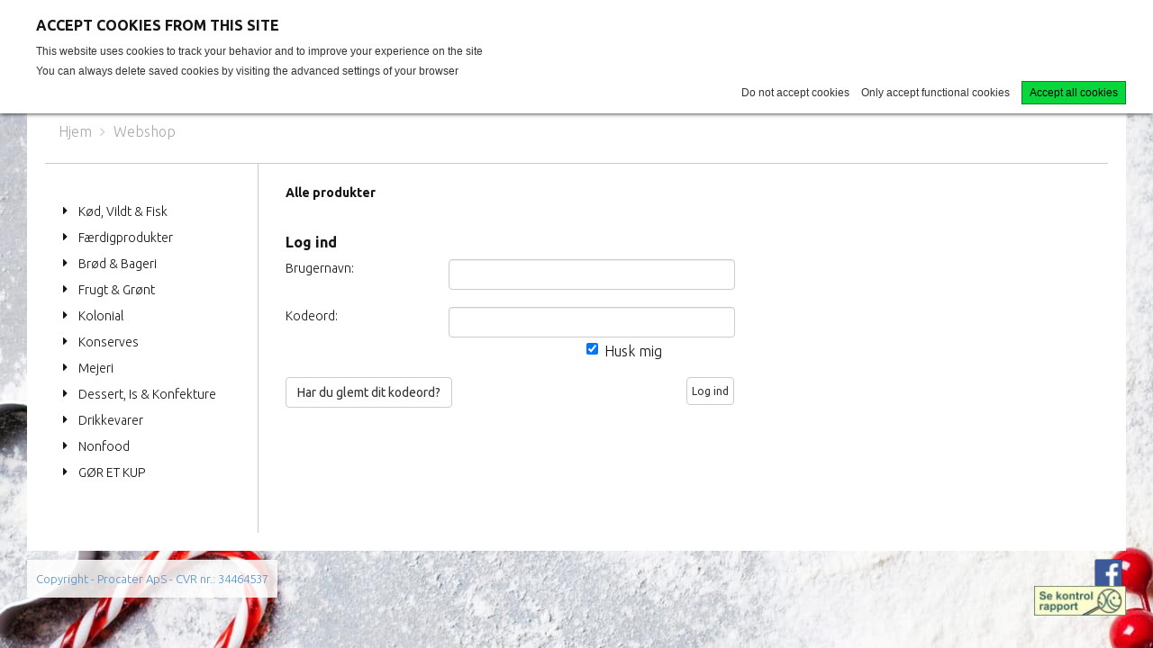

--- FILE ---
content_type: text/html; charset=utf-8
request_url: https://procater.dk/webshop/alle-produkter/creme-fraiche-dressing-825-g
body_size: 10186
content:


<!DOCTYPE html>
<html>
<head>
    <meta charset="utf-8">
    <title>Alle produkter</title>
<meta name="description" content="Dynamicweb Wrap solution" />
<base href="https://procater.dk/" />
<meta name="keywords" content="Dynamic, Responsive, Bootstrap" />
<meta name="generator" content="Dynamicweb 8" />



    
    <meta name="viewport" content="width=device-width, initial-scale=1.0, maximum-scale=1">
    <meta name="robots" content="index, follow">



    
    


    <!-- Facebook Admin -->
        <meta property="fb:admins" content="dwdw">

   	<!-- Google Tag Manager -->
    <script>
    (function (w, d, s, l, i) {
            w[l] = w[l] || []; w[l].push({
                'gtm.start':
                    new Date().getTime(), event: 'gtm.js'
            }); var f = d.getElementsByTagName(s)[0],
                j = d.createElement(s), dl = l != 'dataLayer' ? '&l=' + l : ''; j.async = true; j.src =
                    'https://www.googletagmanager.com/gtm.js?id=' + i + dl; f.parentNode.insertBefore(j, f);
        })(window, document, 'script', 'dataLayer', 'GTM-M28MNN7');</script>
    <!-- End Google Tag Manager -->
      
    <!-- Essential styles -->
    <link rel="stylesheet" href="/Files/Templates/Designs/Dwsimple/css/bootstrap.min.css" type="text/css">
    <link rel="stylesheet" href="//maxcdn.bootstrapcdn.com/font-awesome/4.3.0/css/font-awesome.min.css" type="text/css">
    <!-- Mobile menu styles -->
    <link href="/Files/Templates/Designs/Dwsimple/css/jasny-bootstrap.min.css" rel="stylesheet" type="text/css" media="screen">
    <link href="/Files/Templates/Designs/Dwsimple/css/bootstrap-datetimepicker.min.css" rel="stylesheet">
    <link href="/Files/Templates/Designs/Dwsimple/css/checkbox.min.css" rel="stylesheet">

    <!-- Favicon -->

    <link href="/Files/Images/fav.png" rel="icon" type="image/png">

    <!-- Variables -->

    <!--FONT SETTINGS-->




    			<link rel="stylesheet" type="text/css" href="https://fonts.googleapis.com/css?family=Ubuntu:100,200,300,400,500,600,700,800,900">

    <!-- GENERAL/COLOR SETTINGS -->













        



    <!-- Template styles -->
    <link id="dwStylesheet" type="text/css" href="/Files/Templates/Designs/Dwsimple/css/DWGlobalStyles.min.css" rel="stylesheet" media="screen">
    <link rel="stylesheet" type="text/css" href="/Files/Templates/Designs/Dwsimple/css/invoice.min.css">



    <link type="text/css" href="/Files/Templates/Designs/Dwsimple/css/DWGlobalStylesSite1_auto.min.css?t=@areaUpdated.Ticks" rel="stylesheet">
    <link rel="stylesheet" type="text/css" href="/Files/Templates/Designs/Dwsimple/css/style.css" media="screen">

    <!-- Analytics code -->
    
    <script>
        var currentUserId = "0";
    </script>


</head>
<body style="background: url('/Admin/Public/GetImage.ashx?width=1920&amp;Crop=1&amp;Compression=75&amp;image=/Files/Templates/Designs/Dwsimple/images/background/jul-1920x1280.jpg')  !important; ; overflow:auto;" id="sitecontent" class="">
    <!-- Google Tag Manager (noscript) -->
    <noscript>
        <iframe src="https://www.googletagmanager.com/ns.html?id=GTM-M28MNN7" height="0" width="0" style="display:none;visibility:hidden"></iframe>
    </noscript>
    <!-- End Google Tag Manager (noscript) -->
      
    <div id="calendar" class="modal fade" tabindex="-1" role="dialog" aria-labelledby="myCalendarLabel" aria-hidden="true">
        <div class="modal-dialog modal-sm modal-xs">
            <div class="modal-content">
                <div style="overflow:hidden;">
                    <h2>Leveringsdato</h2>
                    <div class="form-group">
                        <form class="form" name="selectDate" method="get" onsubmit="javascript: void (0)">
                            <div id="datetimepicker" class="datetimepicker"></div>
                            <button type="submit" class="btn btn-default" id="get-date">Gem</button>
                        </form>


                    </div>

                </div>
            </div>
        </div>
    </div>

    <div class="modal fade " id="login-shop" tabindex="-1" role="dialog" aria-labelledby="myModalLabel" aria-hidden="true" style="z-index:1060">
        <div class="modal-dialog modal-sm">
            <div class="modal-content">
                <div class="modal-header">

                        <h4 class="modal-title" id="myModalLabel">Log ind</h4>
                        <span class="err"></span>

                </div>
                <form role="form" id="loginformshop" method="post" onsubmit="" action="/Default.aspx">
                    <div class="modal-body">
                        <input type="hidden" name="ID" value="8399">
                        <input type="hidden" name="DWExtranetUsernameRemember" value="True">
                        <input type="hidden" name="DWExtranetPasswordRemember" value="True">
                      
                        <div class="form-group">

                            <label for="username">Brugernavn</label>
                            <input type="text" class="form-control" name="Username" id="username" placeholder="Brugernavn" value="">

                        </div>
                        <div class="form-group">


                            <label for="password">Kodeord</label>
                            <input type="password" class="form-control" name="password" id="password" placeholder="Kodeord" value="">
                            
                            <p>
                            
                            <!-- <input id="autologin" type="checkbox" name="Autologin" checked="checked" /> 
                            <label for="autologin">Husk mig</label>-->
                           
                            <a class="pull-left" tabindex="-1" href="/login-1?LoginAction=Recovery">Har du glemt dit kodeord?</a>
                            <br>
                            &nbsp;
                            <a class="new-customer btn btn-xs btn-base pull-left" tabindex="-1" href="/ny-kunde-1">Ny bruger</a>
                            <input type="submit" class="btn btn-xs btn-primary pull-right" value='Log ind'>                           
                        </div>
                    </div>
                    <div class="modal-footer">
                        <div class="row">
                            <div class="col-md-12">
                                
                                <div class="text-center small">
                                    <p>Når du logger ind accepterer du samtidig</p>                                   
                                    <a class="terms" href="/bliv-kunde/handelsvilkaar">vores handelsbetingelser</a>
                                </div>
                            </div>
                        </div>
                    </div>
                </form>
            </div>
        </div>
    </div>

    <!-- MOBILE MENU -->


     <div id="myNavmenu">
        <div class="col-sm-12 col-xs-12 offcanvas-col">
            <div class="row offcanvas-row">&nbsp;</div>
            <div class="row offcanvas-row">
                <div class="col-sm-12 col-xs-12 offcanvas-col">
                    <a href="/home" class="brand">
                            <div class="img-responsive dw-offsetmenu-logo pull-left">
                                    <img src="/Files/Images/procater-transperant-baggrund-uden-hvid-i-bestik-og-pro.png" alt="Logo">
                            </div>

                    </a>
                </div>
            </div>
            <div class="row offcanvas-row">&nbsp;</div>
        </div>

        <div class="col-sm-12 col-xs-12 offcanvas-col">
        </div>


        <div class="row offcanvas-row">
            <div class="col-sm-12 col-xs-12 offcanvas-col">
                <ul class="nav nav-pills nav-stacked">
  <li class="nav-line">
    <hr class="nav-line-hr" />
  </li>
  <li class="&#xA;&#x9;&#x9;&#x9;&#x9;offcanvas-menubtn&#xA;&#x9;&#x9;&#x9;">
    <a href="/home">Home</a>
  </li>
  <li class="&#xA;&#x9;&#x9;&#x9;&#x9;offcanvas-menubtn&#xA;&#x9;&#x9;&#x9;">
    <a href="/om-procater">Om Procater</a>
    <ul class="nav nav-stacked M1">
      <li class="&#xA;&#x9;&#x9;&#x9;&#x9;offcanvas-menubtn&#xA;&#x9;&#x9;&#x9;">
        <a href="/om-procater/hvorfor-vaelge-os">Hvorfor vælge os</a>
      </li>
      <li class="&#xA;&#x9;&#x9;&#x9;&#x9;offcanvas-menubtn&#xA;&#x9;&#x9;&#x9;">
        <a href="/om-procater/vores-sortiment">Vores sortiment</a>
      </li>
      <li class="&#xA;&#x9;&#x9;&#x9;&#x9;offcanvas-menubtn&#xA;&#x9;&#x9;&#x9;">
        <a href="/om-procater/moed-medarbejderne">Mød medarbejderne</a>
      </li>
      <li class="&#xA;&#x9;&#x9;&#x9;&#x9;offcanvas-menubtn&#xA;&#x9;&#x9;&#x9;">
        <a href="/om-procater/ny-restaurationsejer">Ny restaurationsejer</a>
      </li>
    </ul>
  </li>
  <li class="&#xA;&#x9;&#x9;&#x9;&#x9;offcanvas-menubtn&#xA;&#x9;&#x9;&#x9;">
    <a href="/tilbud">Tilbud</a>
  </li>
  <li class="&#xA;&#x9;&#x9;&#x9;&#x9;offcanvas-menubtn&#xA;&#x9;&#x9;&#x9;">
    <a href="/inspiration">Inspiration</a>
    <ul class="nav nav-stacked M1">
      <li class="&#xA;&#x9;&#x9;&#x9;&#x9;offcanvas-menubtn&#xA;&#x9;&#x9;&#x9;">
        <a href="/inspiration/retur-til-oversigt">retur til oversigt</a>
      </li>
      <li class="&#xA;&#x9;&#x9;&#x9;&#x9;offcanvas-menubtn&#xA;&#x9;&#x9;&#x9;">
        <a href="/inspiration/amanda-seafood">Amanda Seafood</a>
      </li>
      <li class="&#xA;&#x9;&#x9;&#x9;&#x9;offcanvas-menubtn&#xA;&#x9;&#x9;&#x9;">
        <a href="/inspiration/bender-taerter">Bender Tærter</a>
      </li>
      <li class="&#xA;&#x9;&#x9;&#x9;&#x9;offcanvas-menubtn&#xA;&#x9;&#x9;&#x9;">
        <a href="/inspiration/baechs">Bæchs</a>
      </li>
      <li class="&#xA;&#x9;&#x9;&#x9;&#x9;offcanvas-menubtn&#xA;&#x9;&#x9;&#x9;">
        <a href="/inspiration/conaxess-trade">Conaxess Trade</a>
      </li>
      <li class="&#xA;&#x9;&#x9;&#x9;&#x9;offcanvas-menubtn&#xA;&#x9;&#x9;&#x9;">
        <a href="/inspiration/danaeg">Danæg</a>
      </li>
      <li class="&#xA;&#x9;&#x9;&#x9;&#x9;offcanvas-menubtn&#xA;&#x9;&#x9;&#x9;">
        <a href="/inspiration/delitaste">Delitaste</a>
      </li>
      <li class="&#xA;&#x9;&#x9;&#x9;&#x9;offcanvas-menubtn&#xA;&#x9;&#x9;&#x9;">
        <a href="/inspiration/dina-food">Dina Food</a>
      </li>
      <li class="&#xA;&#x9;&#x9;&#x9;&#x9;offcanvas-menubtn&#xA;&#x9;&#x9;&#x9;">
        <a href="/inspiration/dk-trading">DK Trading</a>
      </li>
      <li class="&#xA;&#x9;&#x9;&#x9;&#x9;offcanvas-menubtn&#xA;&#x9;&#x9;&#x9;">
        <a href="/inspiration/dragsbaek">Dragsbæk</a>
      </li>
      <li class="&#xA;&#x9;&#x9;&#x9;&#x9;offcanvas-menubtn&#xA;&#x9;&#x9;&#x9;">
        <a href="/inspiration/dava">Dava</a>
      </li>
      <li class="&#xA;&#x9;&#x9;&#x9;&#x9;offcanvas-menubtn&#xA;&#x9;&#x9;&#x9;">
        <a href="/inspiration/easyfood">Easyfood</a>
      </li>
      <li class="&#xA;&#x9;&#x9;&#x9;&#x9;offcanvas-menubtn&#xA;&#x9;&#x9;&#x9;">
        <a href="/inspiration/euro-poultry">Euro Poultry</a>
      </li>
      <li class="&#xA;&#x9;&#x9;&#x9;&#x9;offcanvas-menubtn&#xA;&#x9;&#x9;&#x9;">
        <a href="/inspiration/food-with-you-/-kulinas">Food with You / Kulinas</a>
      </li>
      <li class="&#xA;&#x9;&#x9;&#x9;&#x9;offcanvas-menubtn&#xA;&#x9;&#x9;&#x9;">
        <a href="/inspiration/flensted">Flensted</a>
      </li>
      <li class="&#xA;&#x9;&#x9;&#x9;&#x9;offcanvas-menubtn&#xA;&#x9;&#x9;&#x9;">
        <a href="/inspiration/good-food-group">Good Food Group</a>
      </li>
      <li class="&#xA;&#x9;&#x9;&#x9;&#x9;offcanvas-menubtn&#xA;&#x9;&#x9;&#x9;">
        <a href="/inspiration/haugen">Haugen</a>
      </li>
      <li class="&#xA;&#x9;&#x9;&#x9;&#x9;offcanvas-menubtn&#xA;&#x9;&#x9;&#x9;">
        <a href="/inspiration/jde-professional">JDE Professional</a>
      </li>
      <li class="&#xA;&#x9;&#x9;&#x9;&#x9;offcanvas-menubtn&#xA;&#x9;&#x9;&#x9;">
        <a href="/inspiration/lantmannen-unibake">Lantmännen Unibake</a>
      </li>
      <li class="&#xA;&#x9;&#x9;&#x9;&#x9;offcanvas-menubtn&#xA;&#x9;&#x9;&#x9;">
        <a href="/inspiration/mccain">Mccain</a>
      </li>
      <li class="&#xA;&#x9;&#x9;&#x9;&#x9;offcanvas-menubtn&#xA;&#x9;&#x9;&#x9;">
        <a href="/inspiration/mammen-ost">Mammen Ost</a>
      </li>
      <li class="&#xA;&#x9;&#x9;&#x9;&#x9;offcanvas-menubtn&#xA;&#x9;&#x9;&#x9;">
        <a href="/inspiration/mette-munk">Mette Munk</a>
      </li>
      <li class="&#xA;&#x9;&#x9;&#x9;&#x9;offcanvas-menubtn&#xA;&#x9;&#x9;&#x9;">
        <a href="/inspiration/miss-bagel">Miss Bagel</a>
      </li>
      <li class="&#xA;&#x9;&#x9;&#x9;&#x9;offcanvas-menubtn&#xA;&#x9;&#x9;&#x9;">
        <a href="/inspiration/moguntia">Moguntia</a>
      </li>
      <li class="&#xA;&#x9;&#x9;&#x9;&#x9;offcanvas-menubtn&#xA;&#x9;&#x9;&#x9;">
        <a href="/inspiration/multiline">Multiline</a>
      </li>
      <li class="&#xA;&#x9;&#x9;&#x9;&#x9;offcanvas-menubtn&#xA;&#x9;&#x9;&#x9;">
        <a href="/inspiration/odense-marcipan">Odense Marcipan</a>
      </li>
      <li class="&#xA;&#x9;&#x9;&#x9;&#x9;offcanvas-menubtn&#xA;&#x9;&#x9;&#x9;">
        <a href="/inspiration/orkla-foods">Orkla Foods</a>
      </li>
      <li class="&#xA;&#x9;&#x9;&#x9;&#x9;offcanvas-menubtn&#xA;&#x9;&#x9;&#x9;">
        <a href="/inspiration/oscar">Oscar</a>
      </li>
      <li class="&#xA;&#x9;&#x9;&#x9;&#x9;offcanvas-menubtn&#xA;&#x9;&#x9;&#x9;">
        <a href="/inspiration/panesco">Panesco</a>
      </li>
      <li class="&#xA;&#x9;&#x9;&#x9;&#x9;offcanvas-menubtn&#xA;&#x9;&#x9;&#x9;">
        <a href="/inspiration/paulig-pro">Paulig Pro</a>
      </li>
      <li class="&#xA;&#x9;&#x9;&#x9;&#x9;offcanvas-menubtn&#xA;&#x9;&#x9;&#x9;">
        <a href="/inspiration/peka">Peka</a>
      </li>
      <li class="&#xA;&#x9;&#x9;&#x9;&#x9;offcanvas-menubtn&#xA;&#x9;&#x9;&#x9;">
        <a href="/inspiration/premier-is">Premier Is</a>
      </li>
      <li class="&#xA;&#x9;&#x9;&#x9;&#x9;offcanvas-menubtn&#xA;&#x9;&#x9;&#x9;">
        <a href="/inspiration/rapsona-aak">Rapsona - AAK</a>
      </li>
      <li class="&#xA;&#x9;&#x9;&#x9;&#x9;offcanvas-menubtn&#xA;&#x9;&#x9;&#x9;">
        <a href="/inspiration/rose-poultry">Rose Poultry</a>
      </li>
      <li class="&#xA;&#x9;&#x9;&#x9;&#x9;offcanvas-menubtn&#xA;&#x9;&#x9;&#x9;">
        <a href="/inspiration/royal-greenland">Royal Greenland</a>
      </li>
      <li class="&#xA;&#x9;&#x9;&#x9;&#x9;offcanvas-menubtn&#xA;&#x9;&#x9;&#x9;">
        <a href="/inspiration/rynkeby">Rynkeby</a>
      </li>
      <li class="&#xA;&#x9;&#x9;&#x9;&#x9;offcanvas-menubtn&#xA;&#x9;&#x9;&#x9;">
        <a href="/inspiration/sika-footwear">Sika Footwear</a>
      </li>
      <li class="&#xA;&#x9;&#x9;&#x9;&#x9;offcanvas-menubtn&#xA;&#x9;&#x9;&#x9;">
        <a href="/inspiration/stryhn">Stryhn</a>
      </li>
      <li class="&#xA;&#x9;&#x9;&#x9;&#x9;offcanvas-menubtn&#xA;&#x9;&#x9;&#x9;">
        <a href="/inspiration/unilever-food-solutions">Unilever Food Solutions</a>
      </li>
      <li class="&#xA;&#x9;&#x9;&#x9;&#x9;offcanvas-menubtn&#xA;&#x9;&#x9;&#x9;">
        <a href="/inspiration/upfield">Upfield</a>
      </li>
      <li class="&#xA;&#x9;&#x9;&#x9;&#x9;offcanvas-menubtn&#xA;&#x9;&#x9;&#x9;">
        <a href="/inspiration/zelected-foods">Zelected Foods</a>
      </li>
    </ul>
  </li>
  <li class="&#xA;&#x9;&#x9;&#x9;&#x9;offcanvas-menubtn&#xA;&#x9;&#x9;&#x9;">
    <a href="/info">Info</a>
    <ul class="nav nav-stacked M1">
      <li class="&#xA;&#x9;&#x9;&#x9;&#x9;offcanvas-menubtn&#xA;&#x9;&#x9;&#x9;">
        <a href="/info/helligdagskoersel">Helligdagskørsel</a>
      </li>
      <li class="&#xA;&#x9;&#x9;&#x9;&#x9;offcanvas-menubtn&#xA;&#x9;&#x9;&#x9;">
        <a href="/info/handelsvilkaar">Handelsvilkår</a>
      </li>
      <li class="&#xA;&#x9;&#x9;&#x9;&#x9;offcanvas-menubtn&#xA;&#x9;&#x9;&#x9;">
        <a href="/info/cookies">Cookies</a>
      </li>
      <li class="&#xA;&#x9;&#x9;&#x9;&#x9;offcanvas-menubtn&#xA;&#x9;&#x9;&#x9;">
        <a href="/info/privatlivspolitik">Privatlivspolitik</a>
      </li>
      <li class="&#xA;&#x9;&#x9;&#x9;&#x9;offcanvas-menubtn&#xA;&#x9;&#x9;&#x9;">
        <a href="/info/konkurrencer">Konkurrencer</a>
      </li>
      <li class="&#xA;&#x9;&#x9;&#x9;&#x9;offcanvas-menubtn&#xA;&#x9;&#x9;&#x9;">
        <a href="/info/job">Job</a>
      </li>
      <li class="&#xA;&#x9;&#x9;&#x9;&#x9;offcanvas-menubtn&#xA;&#x9;&#x9;&#x9;">
        <a href="/info/gode-raad">Gode råd</a>
      </li>
    </ul>
  </li>
  <li class=" offcanvas-menubtn active">
    <a data-toggle="modal" class="login-btn" data-target="#login-shop">Webshop</a>
  </li>
  <li class="&#xA;&#x9;&#x9;&#x9;&#x9;offcanvas-menubtn&#xA;&#x9;&#x9;&#x9;">
    <a href="/bliv-kunde">Bliv Kunde</a>
  </li>
</ul>
            </div>
        </div>
    </div>

    <!-- HEADER AND CONTENT-->
    <script src="//ajax.googleapis.com/ajax/libs/jquery/2.1.1/jquery.min.js"></script>  

<div class="body-wrap shad fluid">
        <!-- HEADER -->
        <div id="divHeaderWrapper" style="height:97px">
            <header class="">



                <!-- MAIN NAV -->

                <div id="navOne" class="navbar navbar-wp  navbar-fixed affix-top" role="navigation" data-spy="affix" data-offset-top="1">
                    <!-- TOP HEADER -->
                            <div class="top-header hidden-xs hidden-sm">
                                <div class="container">
                                    <div class="row">
                                        <div class="col-md-6 logobox">
                                                <a href="/home" class="brand">
                                                        <img class="img-responsive dw-logoimage pull-left" src="/Files/Images/procater-transperant-baggrund-uden-hvid-i-bestik-og-pro.png" alt="Logo">

                                                </a>
                                        </div>
                                        <div class="col-md-6 logobox p">
                                                <div class="phone-header">
                                                    <span>38 40 57 00</span>
                                                </div>
                                            <nav class="top-header-menu hidden-sm hidden-xs">
                                                <ul class="top-menu">

                                                    <!-- Ecommerce user menu -->


                                                    <!-- Ecommerce Cart -->
                                                </ul>
                                            </nav>
                                        </div>
                                    </div>
                                </div>
                            </div>
                    <div class="container">

                                                								<!-- Big screen header -->
                            <div class="navbar-navigation">
                                <div class="hidden-sm hidden-xs">
                                    <nav class="col-md-12 col-sm-12 col-xs-12 p-0 navbar-collapse collapse navbar-left">
                                        <ul class="nav navbar-nav" id="topnavigation">
  <li class="dropdown dw-navbar-button">
    <a class="dropdown-toggle" data-hover="dropdown" data-close-others="true" id="homemenubtn" href="/home" select-date="">Home</a>
  </li>
  <li class="dropdown dw-navbar-button">
    <a class="dropdown-toggle" data-hover="dropdown" data-close-others="true" href="/om-procater" select-date="">Om Procater</a>
    <ul class="M1 dropdown-menu">
      <li class="dropdown">
        <a href="/om-procater/hvorfor-vaelge-os" select-date="">Hvorfor vælge os</a>
      </li>
      <li class="dropdown">
        <a href="/om-procater/vores-sortiment" select-date="">Vores sortiment</a>
      </li>
      <li class="dropdown">
        <a href="/om-procater/moed-medarbejderne" select-date="">Mød medarbejderne</a>
      </li>
      <li class="dropdown">
        <a href="/om-procater/ny-restaurationsejer" select-date="">Ny restaurationsejer</a>
      </li>
    </ul>
  </li>
  <li class="dropdown dw-navbar-button">
    <a class="dropdown-toggle" data-hover="dropdown" data-close-others="true" href="/tilbud" select-date="">Tilbud</a>
  </li>
  <li class="dropdown dw-navbar-button">
    <a class="dropdown-toggle" data-hover="dropdown" data-close-others="true" href="/inspiration" select-date="">Inspiration</a>
    <ul class="M1 dropdown-menu">
      <li class="dropdown">
        <a href="/inspiration/retur-til-oversigt" select-date="">retur til oversigt</a>
      </li>
      <li class="dropdown">
        <a href="/inspiration/amanda-seafood" select-date="">Amanda Seafood</a>
      </li>
      <li class="dropdown">
        <a href="/inspiration/bender-taerter" select-date="">Bender Tærter</a>
      </li>
      <li class="dropdown">
        <a href="/inspiration/baechs" select-date="">Bæchs</a>
      </li>
      <li class="dropdown">
        <a href="/inspiration/conaxess-trade" select-date="">Conaxess Trade</a>
      </li>
      <li class="dropdown">
        <a href="/inspiration/danaeg" select-date="">Danæg</a>
      </li>
      <li class="dropdown">
        <a href="/inspiration/delitaste" select-date="">Delitaste</a>
      </li>
      <li class="dropdown">
        <a href="/inspiration/dina-food" select-date="">Dina Food</a>
      </li>
      <li class="dropdown">
        <a href="/inspiration/dk-trading" select-date="">DK Trading</a>
      </li>
      <li class="dropdown">
        <a href="/inspiration/dragsbaek" select-date="">Dragsbæk</a>
      </li>
      <li class="dropdown">
        <a href="/inspiration/dava" select-date="">Dava</a>
      </li>
      <li class="dropdown">
        <a href="/inspiration/easyfood" select-date="">Easyfood</a>
      </li>
      <li class="dropdown">
        <a href="/inspiration/euro-poultry" select-date="">Euro Poultry</a>
      </li>
      <li class="dropdown">
        <a href="/inspiration/food-with-you-/-kulinas" select-date="">Food with You / Kulinas</a>
      </li>
      <li class="dropdown">
        <a href="/inspiration/flensted" select-date="">Flensted</a>
      </li>
      <li class="dropdown">
        <a href="/inspiration/good-food-group" select-date="">Good Food Group</a>
      </li>
      <li class="dropdown">
        <a href="/inspiration/haugen" select-date="">Haugen</a>
      </li>
      <li class="dropdown">
        <a href="/inspiration/jde-professional" select-date="">JDE Professional</a>
      </li>
      <li class="dropdown">
        <a href="/inspiration/lantmannen-unibake" select-date="">Lantmännen Unibake</a>
      </li>
      <li class="dropdown">
        <a href="/inspiration/mccain" select-date="">Mccain</a>
      </li>
      <li class="dropdown">
        <a href="/inspiration/mammen-ost" select-date="">Mammen Ost</a>
      </li>
      <li class="dropdown">
        <a href="/inspiration/mette-munk" select-date="">Mette Munk</a>
      </li>
      <li class="dropdown">
        <a href="/inspiration/miss-bagel" select-date="">Miss Bagel</a>
      </li>
      <li class="dropdown">
        <a href="/inspiration/moguntia" select-date="">Moguntia</a>
      </li>
      <li class="dropdown">
        <a href="/inspiration/multiline" select-date="">Multiline</a>
      </li>
      <li class="dropdown">
        <a href="/inspiration/odense-marcipan" select-date="">Odense Marcipan</a>
      </li>
      <li class="dropdown">
        <a href="/inspiration/orkla-foods" select-date="">Orkla Foods</a>
      </li>
      <li class="dropdown">
        <a href="/inspiration/oscar" select-date="">Oscar</a>
      </li>
      <li class="dropdown">
        <a href="/inspiration/panesco" select-date="">Panesco</a>
      </li>
      <li class="dropdown">
        <a href="/inspiration/paulig-pro" select-date="">Paulig Pro</a>
      </li>
      <li class="dropdown">
        <a href="/inspiration/peka" select-date="">Peka</a>
      </li>
      <li class="dropdown">
        <a href="/inspiration/premier-is" select-date="">Premier Is</a>
      </li>
      <li class="dropdown">
        <a href="/inspiration/rapsona-aak" select-date="">Rapsona - AAK</a>
      </li>
      <li class="dropdown">
        <a href="/inspiration/rose-poultry" select-date="">Rose Poultry</a>
      </li>
      <li class="dropdown">
        <a href="/inspiration/royal-greenland" select-date="">Royal Greenland</a>
      </li>
      <li class="dropdown">
        <a href="/inspiration/rynkeby" select-date="">Rynkeby</a>
      </li>
      <li class="dropdown">
        <a href="/inspiration/sika-footwear" select-date="">Sika Footwear</a>
      </li>
      <li class="dropdown">
        <a href="/inspiration/stryhn" select-date="">Stryhn</a>
      </li>
      <li class="dropdown">
        <a href="/inspiration/unilever-food-solutions" select-date="">Unilever Food Solutions</a>
      </li>
      <li class="dropdown">
        <a href="/inspiration/upfield" select-date="">Upfield</a>
      </li>
      <li class="dropdown">
        <a href="/inspiration/zelected-foods" select-date="">Zelected Foods</a>
      </li>
    </ul>
  </li>
  <li class="dropdown dw-navbar-button">
    <a class="dropdown-toggle" data-hover="dropdown" data-close-others="true" href="/info" select-date="">Info</a>
    <ul class="M1 dropdown-menu">
      <li class="dropdown">
        <a href="/info/helligdagskoersel" select-date="">Helligdagskørsel</a>
      </li>
      <li class="dropdown">
        <a href="/info/handelsvilkaar" select-date="">Handelsvilkår</a>
      </li>
      <li class="dropdown">
        <a href="/info/cookies" select-date="">Cookies</a>
      </li>
      <li class="dropdown">
        <a href="/info/privatlivspolitik" select-date="">Privatlivspolitik</a>
      </li>
      <li class="dropdown">
        <a href="/info/konkurrencer" select-date="">Konkurrencer</a>
      </li>
      <li class="dropdown">
        <a href="/info/job" select-date="">Job</a>
      </li>
      <li class="dropdown">
        <a href="/info/gode-raad" select-date="">Gode råd</a>
      </li>
    </ul>
  </li>
  <li class="dropdown dw-navbar-button active ">
    <a data-toggle="modal" data-target="#login-shop">Webshop</a>
  </li>
  <li class="dropdown dw-navbar-button">
    <a class="dropdown-toggle" data-hover="dropdown" data-close-others="true" href="/bliv-kunde" select-date="">Bliv Kunde</a>
  </li>
</ul>

                                        <!-- Extra navigation when no header is shown -->
                                    </nav>
                                </div>

                            </div>



                    </div>
                </div>

            </header>



        </div>
    </div>

<script>
                    $(function () {
                        if ($(document).height() <= 1199) {
                            $('.navbar.affix-top').attr('data-offset-top', '0');
                            //$('.pushmenu-left .affix-top ').attr('data-offset-top', '0');
                        }
                    });
</script>

    <!-- MAIN CONTENT -->
    





<section class="slice animate-hover-slide">



    <style>
        .container {
            max-width: 1250px;
        }
    </style>


    <div class="container " id="offcanvas-container">
        <div class="row white">
                    <div class="container breadcrumbs">
                        <ul class="breadcrumb dw-breadcrumb" id="breadcrumb">
                            <li><a href="/home">Hjem</a></li>
                            <li>
  <a href="/webshop">Webshop</a>
</li>
                            
                        </ul>
                    </div>
                            <div class="pushmenu-left pushmenu-open hidden-print hidden-xs" id="left-menu">

                    <div class="widget affix-top" data-spy="affix" data-offset-top="130" data-offset-bottom="100" style="box-shadow: none">
                        &nbsp;
                        <ul id="leftnavigation" class="open leftnavigation hidden-print">
  <li class=""><a href="/webshop/alle-produkter/koed--vildt-fisk" class="">Kød, Vildt & Fisk<span></span></a><ul class="M2 sub-menu">
      <li class=""><a href="/webshop/alle-produkter/koed--vildt-fisk/grisekoed" class="">Grisekød<span></span></a></li>
      <li class=""><a href="/webshop/alle-produkter/koed--vildt-fisk/oksekoed" class="">Oksekød<span></span></a></li>
      <li class=""><a href="/webshop/alle-produkter/koed--vildt-fisk/kalvekoed" class="">Kalvekød<span></span></a></li>
      <li class=""><a href="/webshop/alle-produkter/koed--vildt-fisk/paalaeg-poelser" class="">Pålæg & Pølser<span></span></a></li>
      <li class=""><a href="/webshop/alle-produkter/koed--vildt-fisk/lam--vildt-eksotisk" class="">Lam, Vildt & Eksotisk<span></span></a></li>
      <li class=""><a href="/webshop/alle-produkter/koed--vildt-fisk/fjerkrae" class="">Fjerkræ<span></span></a></li>
      <li class=""><a href="/webshop/alle-produkter/koed--vildt-fisk/fisk-skaldyr" class="">Fisk & Skaldyr<span></span></a></li>
      <li class=""><a href="/webshop/alle-produkter/koed--vildt-fisk/frisk-fisk" class="">Frisk Fisk<span></span></a></li>
    </ul>
  </li>
  <li class=""><a href="/webshop/alle-produkter/faerdigprodukter" class="">Færdigprodukter<span></span></a><ul class="M2 sub-menu">
      <li class=""><a href="/webshop/alle-produkter/faerdigprodukter/grisekoed-faerdigvarer" class="">Grisekød Færdigvarer<span></span></a></li>
      <li class=""><a href="/webshop/alle-produkter/faerdigprodukter/oksekoed-faerdigvarer" class="">Oksekød Færdigvarer<span></span></a></li>
      <li class=""><a href="/webshop/alle-produkter/faerdigprodukter/fjerkrae-faerdigvarer" class="">Fjerkræ Færdigvarer<span></span></a></li>
      <li class=""><a href="/webshop/alle-produkter/faerdigprodukter/fisk-skaldyr-faerdigvarer" class="">Fisk & Skaldyr færdigVarer<span></span></a></li>
      <li class=""><a href="/webshop/alle-produkter/faerdigprodukter/faerdigretter" class="">Færdigretter<span></span></a></li>
      <li class=""><a href="/webshop/alle-produkter/faerdigprodukter/pizza" class="">Pizza<span></span></a></li>
      <li class=""><a href="/webshop/alle-produkter/faerdigprodukter/pommes-frites-kartoffel" class="">Pommes Frites & Kartoffel<span></span></a></li>
    </ul>
  </li>
  <li class=""><a href="/webshop/alle-produkter/broed-bageri" class="">Brød & Bageri<span></span></a><ul class="M2 sub-menu">
      <li class=""><a href="/webshop/alle-produkter/broed-bageri/broed-fastfood" class="">Brød Fastfood<span></span></a></li>
      <li class=""><a href="/webshop/alle-produkter/broed-bageri/bake-off" class="">Bake Off<span></span></a></li>
      <li class=""><a href="/webshop/alle-produkter/broed-bageri/bageartikler" class="">Bageartikler<span></span></a></li>
      <li class=""><a href="/webshop/alle-produkter/broed-bageri/broed-frisk" class="">Brød Frisk<span></span></a></li>
    </ul>
  </li>
  <li class=""><a href="/webshop/alle-produkter/frugt-groent" class="">Frugt & Grønt<span></span></a><ul class="M2 sub-menu">
      <li class=""><a href="/webshop/alle-produkter/frugt-groent/frisk-frugt-groent" class="">Frisk Frugt & Grønt<span></span></a></li>
      <li class=""><a href="/webshop/alle-produkter/frugt-groent/snitgroent-skraellede-produkter" class="">Snitgrønt & Skrællede Produkter<span></span></a></li>
      <li class=""><a href="/webshop/alle-produkter/frugt-groent/frugt-groent-frost" class="">Frugt & Grønt Frost<span></span></a></li>
      <li class=""><a href="/webshop/alle-produkter/frugt-groent/pure" class="">Puré<span></span></a></li>
    </ul>
  </li>
  <li class=""><a href="/webshop/alle-produkter/kolonial" class="">Kolonial<span></span></a><ul class="M2 sub-menu">
      <li class=""><a href="/webshop/alle-produkter/kolonial/dressinger" class="">Dressinger<span></span></a></li>
      <li class=""><a href="/webshop/alle-produkter/kolonial/eddiker" class="">Eddiker<span></span></a></li>
      <li class=""><a href="/webshop/alle-produkter/kolonial/fond-bouilloner" class="">Fond & Bouilloner<span></span></a></li>
      <li class=""><a href="/webshop/alle-produkter/kolonial/krydderier" class="">Krydderier<span></span></a></li>
      <li class=""><a href="/webshop/alle-produkter/kolonial/marmelade--syltetoej-groed" class="">Marmelade, Syltetøj & Grød<span></span></a></li>
      <li class=""><a href="/webshop/alle-produkter/kolonial/morgenmads-produkter" class="">Morgenmads produkter<span></span></a></li>
      <li class=""><a href="/webshop/alle-produkter/kolonial/chokolade-paalaeg-creme" class="">Chokolade Pålæg/Creme<span></span></a></li>
      <li class=""><a href="/webshop/alle-produkter/kolonial/pastaprodukter" class="">Pastaprodukter<span></span></a></li>
      <li class=""><a href="/webshop/alle-produkter/kolonial/ketchup-sennep-og-dyppelse" class="">Ketchup,sennep og dyppelse<span></span></a></li>
      <li class=""><a href="/webshop/alle-produkter/kolonial/ris" class="">Ris<span></span></a></li>
      <li class=""><a href="/webshop/alle-produkter/kolonial/salater" class="">Salater<span></span></a></li>
      <li class=""><a href="/webshop/alle-produkter/kolonial/saucer-soyaprodukter" class="">Saucer & Soyaprodukter<span></span></a></li>
      <li class=""><a href="/webshop/alle-produkter/kolonial/melis-oevrige-sukkerprodukter" class="">Melis & Øvrige Sukkerprodukter<span></span></a></li>
      <li class=""><a href="/webshop/alle-produkter/kolonial/toerrede-frugter--noedder-kerner" class="">Tørrede Frugter, Nødder & Kerner<span></span></a></li>
      <li class=""><a href="/webshop/alle-produkter/kolonial/supper-toersupper" class="">Supper & Tørsupper<span></span></a></li>
      <li class=""><a href="/webshop/alle-produkter/kolonial/mel--rasp-jaevningsprodukter" class="">Mel, Rasp & Jævningsprodukter<span></span></a></li>
      <li class=""><a href="/webshop/alle-produkter/kolonial/oevrige-kolonial" class="">Øvrige kolonial<span></span></a></li>
    </ul>
  </li>
  <li class=""><a href="/webshop/alle-produkter/konserves" class="">Konserves<span></span></a><ul class="M2 sub-menu">
      <li class=""><a href="/webshop/alle-produkter/konserves/fiskekonserves" class="">Fiskekonserves<span></span></a></li>
      <li class=""><a href="/webshop/alle-produkter/konserves/groentkonserves" class="">Grøntkonserves<span></span></a></li>
      <li class=""><a href="/webshop/alle-produkter/konserves/frugtkonserves" class="">Frugtkonserves<span></span></a></li>
      <li class=""><a href="/webshop/alle-produkter/konserves/koedkonserves" class="">Kødkonserves<span></span></a></li>
      <li class=""><a href="/webshop/alle-produkter/konserves/specialiteter-konserves" class="">Specialiteter konserves<span></span></a></li>
    </ul>
  </li>
  <li class=""><a href="/webshop/alle-produkter/mejeri" class="">Mejeri<span></span></a><ul class="M2 sub-menu">
      <li class=""><a href="/webshop/alle-produkter/mejeri/maelke--og-floedeprodukter" class="">Mælke- og Flødeprodukter<span></span></a></li>
      <li class=""><a href="/webshop/alle-produkter/mejeri/margarine-smoerprodukter" class="">Margarine & Smørprodukter<span></span></a></li>
      <li class=""><a href="/webshop/alle-produkter/mejeri/olie-fedtstoffer" class="">Olie & Fedtstoffer<span></span></a></li>
      <li class=""><a href="/webshop/alle-produkter/mejeri/aeg-aeggeprodukter" class="">Æg & Æggeprodukter<span></span></a></li>
      <li class=""><a href="/webshop/alle-produkter/mejeri/oste" class="">Oste<span></span></a></li>
    </ul>
  </li>
  <li class=""><a href="/webshop/alle-produkter/dessert--is-konfekture" class="">Dessert, Is & Konfekture<span></span></a><ul class="M2 sub-menu">
      <li class=""><a href="/webshop/alle-produkter/dessert--is-konfekture/kager-smaakager" class="">Kager & Småkager<span></span></a></li>
      <li class=""><a href="/webshop/alle-produkter/dessert--is-konfekture/dessertartikler" class="">Dessertartikler<span></span></a></li>
      <li class=""><a href="/webshop/alle-produkter/dessert--is-konfekture/konfekturer" class="">Konfekturer<span></span></a></li>
      <li class=""><a href="/webshop/alle-produkter/dessert--is-konfekture/kiks-snacks" class="">Kiks & Snacks<span></span></a></li>
      <li class=""><a href="/webshop/alle-produkter/dessert--is-konfekture/chokolade-marcipan" class="">Chokolade & Marcipan<span></span></a></li>
      <li class=""><a href="/webshop/alle-produkter/dessert--is-konfekture/is" class="">Is<span></span></a></li>
    </ul>
  </li>
  <li class=""><a href="/webshop/alle-produkter/drikkevarer" class="">Drikkevarer<span></span></a><ul class="M2 sub-menu">
      <li class=""><a href="/webshop/alle-produkter/drikkevarer/saft--juice-laeskedrik" class="">Saft, Juice & Læskedrik<span></span></a></li>
      <li class=""><a href="/webshop/alle-produkter/drikkevarer/sodavand" class="">Sodavand<span></span></a></li>
      <li class=""><a href="/webshop/alle-produkter/drikkevarer/kaffe--the-chokoladedrik" class="">Kaffe, The & Chokoladedrik<span></span></a></li>
      <li class=""><a href="/webshop/alle-produkter/drikkevarer/spiritus" class="">Spiritus<span></span></a></li>
      <li class=""><a href="/webshop/alle-produkter/drikkevarer/likoer" class="">Likør<span></span></a></li>
      <li class=""><a href="/webshop/alle-produkter/drikkevarer/oel" class="">Øl<span></span></a></li>
      <li class=""><a href="/webshop/alle-produkter/drikkevarer/roedvin" class="">Rødvin<span></span></a></li>
      <li class=""><a href="/webshop/alle-produkter/drikkevarer/hvidvin" class="">Hvidvin<span></span></a></li>
      <li class=""><a href="/webshop/alle-produkter/drikkevarer/rosevin" class="">Rosévin<span></span></a></li>
      <li class=""><a href="/webshop/alle-produkter/drikkevarer/mousserende-vin" class="">Mousserende vin<span></span></a></li>
      <li class=""><a href="/webshop/alle-produkter/drikkevarer/portvin" class="">Portvin<span></span></a></li>
    </ul>
  </li>
  <li class=""><a href="/webshop/alle-produkter/nonfood" class="">Nonfood<span></span></a><ul class="M2 sub-menu">
      <li class=""><a href="/webshop/alle-produkter/nonfood/emballage-fast-food" class="">Emballage Fast Food<span></span></a></li>
      <li class=""><a href="/webshop/alle-produkter/nonfood/engangsartikler-alubakker" class="">Engangsartikler & Alubakker<span></span></a></li>
      <li class=""><a href="/webshop/alle-produkter/nonfood/borddaekning--lys-pynt" class="">Borddækning, Lys & Pynt<span></span></a></li>
      <li class=""><a href="/webshop/alle-produkter/nonfood/dekoration-bagetilbehoer" class="">Dekoration & Bagetilbehør<span></span></a></li>
      <li class=""><a href="/webshop/alle-produkter/nonfood/papir--plast-saekke" class="">Papir, Plast & Sække<span></span></a></li>
      <li class=""><a href="/webshop/alle-produkter/nonfood/handsker-beklaedning" class="">Handsker & Beklædning<span></span></a></li>
      <li class=""><a href="/webshop/alle-produkter/nonfood/hygiejneartikler" class="">Hygiejneartikler<span></span></a></li>
      <li class=""><a href="/webshop/alle-produkter/nonfood/oevrige-nonfood" class="">Øvrige Nonfood<span></span></a></li>
      <li class=""><a href="/webshop/alle-produkter/nonfood/rengoeringsartikler-opvask" class="">Rengøringsartikler & Opvask<span></span></a></li>
    </ul>
  </li>
  <li class=""><a href="/webshop/alle-produkter/goer-et-kup" class="">GØR ET KUP<span></span></a></li>
</ul>
                    </div>
                    <p>&nbsp;</p>
                </div>
            <div class="pushmenu-push pushmenu-push-toright" style="border-left:1px solid #ccc;left:0; ">
                    <i class="fa fa-angle-double-right active hidden-print" id="myButton"></i>
                <div class="content" id="content" style="width:100%; padding-right:0;">

                    <div id="maincontent">


<div class="container">
    <div class="row">
        <div class="col-md-6 col-sm-6 col-xs-12">
            <div class="wp-block default user-form newformtablet">
                <div class="form-header">
                    <h2>Alle produkter</h2>
                </div>
                <div class="row">&nbsp;</div>

                    <h4>Log ind</h4>
                        <span class="err"></span>



                <form class="form-body" method="post" action="/Default.aspx">
                    <input type="hidden" name="ID" value="9078" />
                    <input type="hidden" name="DWExtranetUsernameRemember" value="True" />
                    <input type="hidden" name="DWExtranetPasswordRemember" value="True" />
                    <div class="row">
                        <div class="col-md-3 col-sm-3 col-xs-12">
                            <label class="control-label" for="login-username">
                                Brugernavn:
                            </label>
                        </div>
                        <div class="col-md-9 col-sm-9 col-xs-12">

                            <input style="width: 100%" class="form-control" type="text" id="login-username" name="username" value="" />
                        </div>
                    </div>
                    <div class="row">&nbsp;</div>
                    <div class="row">
                        <div class="col-md-3 col-sm-3 col-xs-12">
                            <label class="control-label" for="login-password">
                                Kodeord:
                            </label>
                        </div>
                        <div class="col-md-9 col-sm-9 col-xs-12">

                            <input style="width: 100%" class="form-control" type="password" id="login-password" name="password" value="" />
                            <div class="checkbox pull-right" style="margin-top: 6px !important">
                                <input type="checkbox" name="Autologin" checked="checked" value="True"> Husk mig &nbsp;&nbsp;&nbsp;</input>
                            </div>
                        </div>
                    </div>
                    <div class="row">&nbsp;</div>
                    <div class="row">
                        <div class="col-md-6 hidden-sm hidden-xs ">
                            <a class="btn btn-default pull-left" href="/login-1?LoginAction=Recovery">Har du glemt dit kodeord?</a>
                        </div>
                        <div class="col-md-6 col-sm-12 col-xs-12 newformtabletbuttons ">
                            <button class="btn btn-default pull-right" type="submit" name="LoginAction" value="Login">Log ind</button>

                        </div>
                    </div>
                    <div class="row">
                        
                    </div>
                    <div class="row">
                        <div class="hidden-lg hidden-md col-sm-12 col-xs-12 newformtabletbuttonsForgot">
                            <a class="btn btn-default pull-left" href="/login-1?LoginAction=Recovery">Har du glemt dit kodeord?</a>
                        </div>
                    </div>
                </form>
            </div>
        </div>

    </div>
</div>

</div>
                </div>
            </div>




        </div>
    </div>
</section>


    <!-- FOOTER -->
      <div class="body-wrap fluid">


        <footer class="footer" style="background:transparent !important;">
            <div class="container">
                <div class="row hidden">
                        <div class="col-md-3 col-sm-6 col-xs-12">
                            <div class="col">
                                <h4>Kontaktoplysninger</h4>



                                <ul>
                                    <li>Procater ApS</li>
                                    <li><p>Copyright - Procater ApS - CVR nr.: 34464537</p>
</li>
                                    <li>Telefon: 38 40 57 00 </li>
                                    <li>Email: <a href="mailto:" title="Email Us"></a></li>
                                </ul>
                                <div>&nbsp;</div>
                            </div>
                        </div>


                        <div class="col-md-3 col-sm-6 col-xs-12">
                            <div class="col">
                                <h4>Sociale links</h4>
                                <p>
                                        <a href="https://da-dk.facebook.com/Procater/"><i class="fa  fa-2x"></i>&nbsp;&nbsp;</a>
                                </p>
                            </div>
                        </div>

                </div>

                <div class="row">
                    <div class="col-lg-8 col-md-8 col-sm-8 col-xs-8 copyright cprtext">
                        <div class="col">


                            <p>Copyright - Procater ApS - CVR nr.: 34464537</p>

                        </div>
                    </div>

                    <div class="col-lg-4 col-md-4 col-sm-4 col-xs-4 copyright text-right">
                        <div class="col pull-right">

                                    <a href="https://da-dk.facebook.com/Procater/" class="fb"><img src="/Admin/Public/GetImage.ashx?height=32&amp;Compression=75&amp;image=/Files/Templates/Designs/Dwsimple/images/icons/facebook.png" class="faceB">&nbsp;</a>
                            <a href="http://www.findsmiley.dk/Sider/Search.aspx?k=procater"><img src="/Admin/Public/GetImage.ashx?width=100&amp;Compression=75&amp;image=/Files/Templates/Designs/Dwsimple/images/icons/Banner_gul_847x274.gif"></a>
                        </div>
                    </div>


                </div>
            </div>
        </footer>
    </div>

    <div class="modal-backdrop fade hide" style="z-index:1030;"></div>
    <!-- Essentials -->
    <script src="//ajax.googleapis.com/ajax/libs/jquery/2.1.1/jquery.min.js"></script>
    <script src="//cdnjs.cloudflare.com/ajax/libs/jquery-cookie/1.4.1/jquery.cookie.min.js"></script>
    <script src="//cdnjs.cloudflare.com/ajax/libs/modernizr/2.8.3/modernizr.min.js"></script>
    <script src="//maxcdn.bootstrapcdn.com/bootstrap/3.3.4/js/bootstrap.min.js"></script>
    <script src="/Files/Templates/Designs/Dwsimple/js/jquery.mousewheel.min.js"></script>
    <script src="/Files/Templates/Designs/Dwsimple/js/jquery.easing.1.3.min.js"></script>

    <!-- Assets -->
    <script src="//cdnjs.cloudflare.com/ajax/libs/bootstrap-hover-dropdown/2.0.10/bootstrap-hover-dropdown.min.js"></script>

    <!-- Include Date Range Picker -->
    <script type="text/javascript" src="//cdnjs.cloudflare.com/ajax/libs/moment.js/2.9.0/moment-with-locales.js"></script>
    <script src="/Files/Templates/Designs/Dwsimple/js/bootstrap-datetimepicker.min.js"></script>

    <!-- Sripts for individual pages, depending on what plug-ins are used -->
    <script type="text/javascript" src="//cdnjs.cloudflare.com/ajax/libs/jasny-bootstrap/3.1.3/js/jasny-bootstrap.min.js"></script>
    <script src="/Files/Templates/Designs/Dwsimple/js/foundation.js"></script>
    <script src="/Files/Templates/Designs/Dwsimple/js/tablesorter/jquery.tablesorter.min.js"></script>
    <script src="/Files/Templates/Designs/Dwsimple/js/tablesorter/jquery.metadata.min.js"></script>  
    <script type="text/javascript" src="/Files/Templates/Designs/Dwsimple/js/typeahead.bundle.min.js"></script>
  
    <script type="text/javascript" src="/Files/Templates/Designs/Dwsimple/js/custom.js"></script>
    <script src="/Files/Templates/Designs/Dwsimple/js/MiniCartAjax.js"></script>
    <script>
        $('.loadingdiv').click(function () {
            setTimeout(showSpinner, 200);
        });
        function showSpinner() {
            $('<div class=loadingDiv><img src="/files/templates/designs/dwsimple/images/spinner1.gif" alt="" /></div>').prependTo(document.body);
        }
        $(function () {
            setTimeout(function () {
                var orderDate = $.cookie("selected_order_date");
                if (currentUserId !== "0" && (orderDate == undefined || orderDate === "null")) {
                    $("#calendar, .modal-backdrop").addClass("in show");
                    $(".top-header .container .row .logobox .phone-header").css("display", "none");
                    $(".img-responsive.dw-logoimage").css("display", "none");
                }
                if (currentUserId === "0") {
                    $.cookie("selected_order_date", null, { path: "/" });
                }

                $("#datetimepicker").datetimepicker({
                    inline: true,
                    sideBySide: false,
                    locale: "da",
                    daysOfWeekDisabled: [],
                    minDate: (new Date()).setDate((new Date()).getDate() + 1)
                });
                $("input[name=DeliveryDate]").focus(function () {
                    $("#calendar, .modal-backdrop").addClass("in show");
                    $(".day").removeClass("active");
                    $("[data-day='" + orderDate + "' ]").addClass("active");
                });

                $("form[name=selectDate]").submit(function (e) {
                    e.preventDefault();

                    var selectedDate = $("#datetimepicker").find(".day.active").attr("data-day");
                    if (selectedDate !== "") {
                        var currentDate = new Date();
                        var expirationDate = new Date(currentDate.getFullYear(), currentDate.getMonth(), currentDate.getDate() + 1, 0, 0, 0);
                        $("input[name=DeliveryDate]").val(selectedDate);
                        $.cookie("selected_order_date", selectedDate, { expires: expirationDate, path: "/" });
                        //$("#calendar").modal("hide");

                        $("#calendar, .modal-backdrop").removeClass("in show");
        
                               window.location = "Default.aspx?ID=" + 8399;
                    }

                    return false;
                });


            }, 100);

        });


    </script>
    

<script>
        var searchproducts = new Bloodhound({
            datumTokenizer: Bloodhound.tokenizers.obj.whitespace('value'),
            queryTokenizer: Bloodhound.tokenizers.whitespace,
            remote: {
                url: '/getproducts?eComQuery=%QUERY&PageSize=10',
                wildcard: '%QUERY'

            },

        });


        $('#search-form .form-control').typeahead(
            {
                hint: false,
                highlight: false,
                minLength: 1
            },
            {
                limit: 10,
                name: 'name',
                display: 'name',
                source: searchproducts,
                templates: {
                    header: '',
                    empty: '<div class="not-found">Intet resultat</div>', //optional
                    suggestion: function (el) {
                        return '<div class="row-search clearfix"><div class="test pull-left"><a href="' + el.link + '">' + '<div class="img-wrapper"><img src="' + el.image + '" /></div>' + '<span>' + el.name + '</span>' + '</a></div></div>';
                    },
                    footer: function (el) {
                        return '<div class="footer-paging"></div>';
                    }
                }
            });
</script>
    <!--@Snippet(JavaScriptBottom)-->
<div id="cookieWarningDiv" style="z-index: 9001; background-color: white; -moz-box-shadow: 0px 0px 5px rgb(0, 0, 0); -webkit-box-shadow: 0px 0px 5px rgb(0, 0, 0); box-shadow: 0px 0px 5px rgb(0, 0, 0); font: 12px/18px arial; color: rgb(51, 51, 51); position: fixed; left: 0px; top: 0px; width: 100%;">
  <script type="text/javascript">
        function setOptInCookie(optInLevel) {
            var xmlhttp;
            if (window.XMLHttpRequest) {
                xmlhttp = new XMLHttpRequest();
            }
            else {
                xmlhttp = new ActiveXObject("Microsoft.XMLHTTP");
            }
            xmlhttp.onreadystatechange = function () {
                if (xmlhttp.readyState == 4 && xmlhttp.status == 200) {
                    var div = document.getElementById("cookieWarningDiv");
                    div.parentNode.removeChild(div);
                    return false;
                }
            }
            xmlhttp.open("GET", "/admin/public/CookieOptInLevelConfig.aspx?cmd=SetCookieOptInLevel&OptInLevel=" + optInLevel, true);
            xmlhttp.send();
            return false;
        }
    </script>
  <div class="container" style="padding-bottom:10px;">
      <h1 style="font: bold 16px/24px arial; margin: 10px 0px 0px 10px;">Accept cookies from this site</h1>
	<p style="margin: 0px 0px 0px 10px;">This website uses cookies to track your behavior and to improve your experience on the site</p>
	<p style="margin: 0px 0px 0px 10px;">You can always delete saved cookies by visiting the advanced settings of your browser</p>
    <div class="accept pull-right" >
        <a href="#" onclick="return setOptInCookie(0);" class="do-not" style="margin-right: 10px; margin-bottom: 10px;">Do not accept cookies</a>
		<a href="#" onclick="return setOptInCookie(1);" class="functional" style="margin-right: 10px; margin-bottom: 10px;">Only accept functional cookies</a>
        <a href="#" onclick="return setOptInCookie(2);" style="background-color: rgb(7, 214, 60); display: inline-block; color: black; border: 1px solid rgb(4, 132, 37); padding: 3px 8px;">Accept all cookies</a>
	</div>
  </div>
</div>
<style>
      @media (max-width: 767px) {
        h1{
    	    font: bold 14px/16px arial !important;
        }
        .accept{
            padding-top:20px;
        }
        .accept a {
            display: block;
            float: left;
            width: 100%;
            margin: 0 0 0 10px
        }        
        .accept a:last-child{
        display:block;
        float:right;
        width:50%;
    }
      }
  </style></body>



</html><!-- Exe time: 0,1568445 :   < >  <PageID (9078)>  <Designs/Dwsimple/_parsed/catalogue.parsed.cshtml>  -->

--- FILE ---
content_type: text/css
request_url: https://procater.dk/Files/Templates/Designs/Dwsimple/css/checkbox.min.css
body_size: 496
content:
body{-webkit-animation:bugfix infinite 1s}@-webkit-keyframes bugfix{from{padding:0}to{padding:0}}.checkbox-btn{position:relative;padding-left:0}.checkbox-btn input[type="checkbox"]{position:absolute;opacity:0;z-index:9999}.checkbox-btn label{cursor:pointer}.checkbox-btn label span{padding-left:15px;font-size:16px;line-height:22px}.checkbox-btn label::after{position:absolute;content:"";width:18px;height:18px;margin-left:-20px;margin-top:-20px;background-color:transparent;border:1px solid #fff;-webkit-border-radius:0;-moz-border-radius:0;border-radius:0;-moz-background-clip:padding-box;-webkit-background-clip:padding-box;background-clip:padding-box;cursor:pointer}@media screen and (-webkit-min-device-pixel-ratio:0){.checkbox-btn label::after{position:absolute;content:"";width:18px;height:18px;margin-left:-20px;margin-top:-20px;background-color:transparent;border:1px solid #fff;-webkit-border-radius:0;-moz-border-radius:0;border-radius:0;-moz-background-clip:padding-box;-webkit-background-clip:padding-box;background-clip:padding-box;cursor:pointer}}@media screen and (-moz-images-in-menus:0){.checkbox-btn label::after{position:absolute;content:"";width:18px;height:18px;left:0;background-color:transparent;border:1px solid #fff;-webkit-border-radius:0;border-radius:0;background-clip:padding-box;cursor:pointer}}.checkbox-btn label::before{position:absolute;content:"";width:13px;height:7px;margin-top:5px;margin-left:-18px;border:2px solid #fff;border-top:none;border-right:none;background:transparent;-moz-transform:rotate(-45deg);-o-transform:rotate(-45deg);-ms-transform:rotate(-45deg);-webkit-transform:rotate(-45deg);transform:rotate(-45deg);opacity:0;-webkit-transition:all .15s ease-in-out;-o-transition:all .15s ease-in-out;transition:all .15s ease-in-out;z-index:1}label:active::before{opacity:.3}.checkbox-btn input[type="checkbox"]:checked~label::before{opacity:1}

--- FILE ---
content_type: text/css
request_url: https://procater.dk/Files/Templates/Designs/Dwsimple/css/invoice.min.css
body_size: 10665
content:
#invoice{position:relative;padding:18px;max-width:840px;margin:auto;background:#fefefe;border:10px solid #fff;-webkit-box-shadow:0 0 1px #888;-moz-box-shadow:0 0 1px #888;-o-box-shadow:0 0 1px #888;box-shadow:0 0 1px #888;-webkit-box-sizing:border-box;-moz-box-sizing:border-box;box-sizing:border-box}#invoice.unpaid:before,#invoice.paid:before{position:absolute;top:-20px;right:0;left:0;height:10px;background:red;background:rgba(187,0,0,.8);content:""}#invoice.paid:before{background:green;background:rgba(122,185,0,.7)}.this-is{padding:8px 0;font-size:16px;font-weight:bold;border-top:1px solid #ddd;border-bottom:1px solid #ddd}#header{padding-bottom:20px}.invoice-intro p{font-size:12px;font-style:italic;line-height:1.5em;padding-bottom:20px}.invoice-intro img{width:50%}.invoice-meta{position:relative;overflow:hidden;text-align:right;line-height:1.5em}.invoice-meta dt{float:left;width:46%;clear:both;font-weight:bold}.invoice-meta dd{width:46%;float:right;text-align:left}#parties{position:relative;overflow:hidden}.invoice-to,.invoice-from,.invoice-status{text-align:left;padding-bottom:30px}.unpaid .invoice-status strong,.paid .invoice-status strong{font-weight:bold;color:#fff;display:block;padding:8px;background:red;background:rgba(187,0,0,.8)}.paid .invoice-status strong{background:green;background:rgba(122,185,0,.7)}.unpaid .invoice-pay ul{padding:12px;border-right:10px solid red;border-right:10px solid rgba(187,0,0,.8)}.invoice-items,.invoice-totals{text-align:left;padding-bottom:30px}.invoice-items table,.invoice-totals table{width:100%;font-size:12px}.invoice-items caption,.invoice-totals caption{font-size:16px;font-weight:bold;padding-bottom:4px;margin-bottom:4px;border-bottom:1px solid #ddd;text-align:left}.invoice-items thead th,.invoice-totals thead th{font-weight:bold;padding:6px 0;background:#e5e5e5}.invoice-items thead tc,.invoice-totals thead tc{text-align:center}.invoice-items thead th:first-of-type,.invoice-totals thead th:first-of-type{padding-left:8px}.invoice-items thead th:last-of-type,.invoice-totals thead th:last-of-type{text-align:right;padding-right:8px}.invoice-items tbody tr th,.invoice-totals tbody tr th{padding-left:8px}.invoice-items tbody tr td:last-of-type,.invoice-totals tbody tr td:last-of-type{text-align:right;padding-right:8px}.invoice-items tbody tr:nth-of-type(even) th,.invoice-totals tbody tr:nth-of-type(even) th,.invoice-items tbody tr:nth-of-type(even) td,.invoice-totals tbody tr:nth-of-type(even) td{background:#eee}.invoice-items tbody th,.invoice-totals tbody th,.invoice-items tbody td,.invoice-totals tbody td{padding-top:6px;padding-bottom:6px;background:#fff}.invoice-items tbody td,.invoice-totals tbody td{text-align:center}.invoice-items tfoot td,.invoice-totals tfoot td{text-align:right;font-size:11px;font-weight:bold;background:#e5e5e5;padding:6px 8px}.invoice-pay{padding-top:30px}.invoice-pay li{overflow:hidden;padding-top:12px}.invoice-pay li:nth-of-type(even){padding-top:18px}.invoice-pay .gcheckout{float:right;height:32px;width:117px;text-indent:-9999em;background-image:url([data-uri])}.invoice-pay .acheckout{float:right;height:38px;width:173px;text-indent:-9999em;background-image:url([data-uri])}.paid .invoice-pay ul li{display:none}.paid .invoice-pay ul:after{display:block;font-weight:bold;color:#fff;padding:8px;background:green;background:rgba(122,185,0,.7);content:"Paid in Full";text-align:right}.invoice-notes{text-align:left;padding-bottom:30px}.invoice-notes p,.invoice-notes ul,.invoice-notes ol,.invoice-notes dl{padding-bottom:1em}.invoice-notes ul li{list-style:inside disc}.invoice-notes ol li{list-style:inside decimal}#footer{border-top:1px solid #ddd;font-size:11px;font-weight:bold}@media only screen and (min-width:420px) and (max-width:869px){#invoice{margin:0 20px}}@media only screen and (min-width:700px){h1{padding:10px 0}#header{overflow:hidden;padding-top:40px}.invoice-intro{float:left;width:50%;text-align:left}.invoice-intro p{text-align:left}.invoice-meta{float:right;width:40%}.invoice-meta dd{text-align:right}.invoice-to,.invoice-from,.invoice-status{float:left;width:30%;margin-right:5%}.invoice-status{margin-right:0}}

--- FILE ---
content_type: text/css
request_url: https://procater.dk/Files/Templates/Designs/Dwsimple/css/DWGlobalStylesSite1_auto.min.css?t=@areaUpdated.Ticks
body_size: 2245
content:
.dw-logotext{font-family:Ubuntu;font-size:38px;font-weight:normal;line-height:1 !important;letter-spacing:px;text-transform:;color:#2D73AB}.dw-slogantext{font-family:Ubuntu;font-size:38px;font-weight:normal;line-height:1 !important;letter-spacing:px;text-transform:;color:#0085CA}h1{font-family:Ubuntu !important;font-size:18px;color:#151515;line-height:1 !important;text-transform:uppercase;font-weight:900;letter-spacing:0 !important}h2,h3,h4,h5,h6{margin-top:0.7em;margin-bottom:0.7em;font-family:Ubuntu !important;font-size:14px;color:#151515;line-height:1;text-transform:none !important;font-weight:900 !important;letter-spacing:0 !important}h4,h5,h6{font-size:16px !important}body{font-family:Ubuntu !important;font-size:16px;color:#151515;line-height:1.2 !important;text-transform:none;font-weight:300;letter-spacing:0 !important}.navbar-wp .navbar-nav > li > a{font-family:Ubuntu !important}.section-title{margin-top:0.7em;margin-bottom:0.7em}a:hover,a:focus,a:active{color:#09559D}.service{background-color:#463E3F}.service-nav li > a:active,.service-nav li > a:hover,.service-nav li > a:focus,.service-nav li > a.active,.service-nav li.active > a{background-color:#968E8F !important}.navbar-wp,.navbar-wp.affix,.navbar-wp .navbar-nav > li > a{color:#09559D}.navbar-wp .navbar-nav > .active > a,.navbar-wp .navbar-nav > .active > a:hover,.navbar-wp .navbar-nav > .active > a:focus{color:#09559D}.navbar-wp .navbar-nav > li > a:hover,.navbar-wp .navbar-nav > li > a:focus{border-top:0 solid #FFFFFF;color:#09559D}.navbar-wp .navbar-nav > li > a span:after{background-color:#09559D}.btn-dw-primary{color:#FFF;background-color:#09559D;border-color:#09559D}.btn-dw-secondary{color:#09559D;background-color:#FFFFFF;border-color:#FFFFFF}.btn-dw-cart{color:#FFF;background-color:#A93948;border-color:#A93948}.dw-section-title{border-color:#FFFFFF}.dw-minicart-update{color:#FFF !important;background-color:#09559D;transition:all 0.3s ease-in-out 0s}.pagination > li > a,.pagination > li > a:hover,.pagination > li > a:focus,.pagination > li > a:active{color:#09559D}.form-control:hover,.form-control:focus,.form-control:active{border-color:#09559D !important}.bg-2{background:#09559D !important}.blockquote-1:hover{border-color:#09559D !important}.navbar-wp .navbar-nav > li > a.dropdown-form-toggle,.navbar-wp .navbar-nav > li > a.dropdown-form-toggle:hover,.navbar-wp .navbar-nav > li > a.dropdown-form-toggle:focus{color:#09559D}.navbar-wp .navbar-nav > .open > a.dropdown-form-toggle,.navbar-wp .navbar-nav > .open > a.dropdown-form-toggle:hover,.navbar-wp .navbar-nav > .open > a.dropdown-form-toggle:focus{color:#09559D}.navbar-wp .navbar-nav > li > a:hover,.navbar-wp .navbar-nav > li > a:focus{border:0 solid #09559D}.navbar-wp .navbar-toggle:hover,.navbar-wp .navbar-toggle:focus{background-color:#09559D !important;border-color:#09559D !important}.navbar-wp .dropdown-menu{border-top:1px solid #09559D !important;border-bottom:3px solid #09559D !important}.navbar-wp .dropdown-menu > li > a:hover{background:#09559D !important;color:#fff}.navbar-wp .dropdown-menu .active{background:#09559D !important;color:#fff}.navbar-wp.navbar-contrasted .dropdown-menu > li > a:hover{background:#09559D !important}.nav > ul > li > a:hover{color:#09559D}.lw .w-box.w-box-inverse .thmb-img i{color:#09559D !important}.w-box.w-box-inverse .thmb-img:hover i{background:#09559D !important}.c-box{border:1px solid #09559D !important}.c-box .c-box-header{background:#09559D !important}.w-section .aside-feature:hover .icon-feature,.w-section .aside-feature:hover h4{color:#09559D !important}.layer-slider-wrapper .title.title-base{background:#09559D !important}.layer-slider-wrapper .subtitle{color:#09559D !important}.layer-slider-wrapper .list-item{color:#09559D !important}.box-element.box-element-bordered{border:1px solid #09559D !important}.carousel-2 .carousel-indicators .active{background-color:#09559D !important}.carousel-2 .carousel-nav a{color:#09559D !important}.carousel-2 .carousel-nav a:hover{background:#09559D !important}.carousel-3 .carousel-nav a{color:#09559D !important}.carousel-3 .carousel-nav a:hover{background:#09559D !important}.like-button .button.liked i{color:#09559D !important}ul.list-listings li.featured{border-color:#09559D !important}ul.list-check li i{color:#09559D !important}ul.dw-categories li a:hover,ul.dw-categories a:focus,ul.dw-categories a:active{color:#09559D;background-color:#09559D;border-color:#09559D}ul.categories li a:hover,ul.categories a:focus,ul.categories a:active{color:#09559D;background-color:#09559D;border-color:#09559D}.timeline .event:nth-child(2n):before{background-color:#09559D !important}.timeline .event:nth-child(2n-1):before{background-color:#09559D !important}#toTopHover{background-color:#09559D !important}.tags-list li{border:1px solid #09559D !important;color:#09559D !important}.tags-list li:hover,a.open-panel{background-color:#09559D !important}.nav-pills > li.active > a,.nav-pills > li.active > a:hover,.nav-pills > li.active > a:focus,.panel-group .panel-heading a i,.tags-list li a{color:#09559D !important}.nav-pills > li > a:hover,.nav-pills > li > a:focus{color:#09559D !important;background:none repeat scroll 0 0 #FFFFFF !important}footer{background:#444544 !important}footer h4{color:white !important}footer a{color:white !important}footer a:hover,footer a:focus,footer a:active{color:#FFFFFF !important}footer p{color:white !important}footer ul > li{color:white !important}footer hr{border-color:white}.btn-base{color:#09559D !important;background-color:#FFFFFF !important;border:1px solid #FFFFFF !important}.btn-base:before{background-color:#FFFFFF !important}.btn-base:hover:before,.btn-base:focus:before,.btn-base:active:before{color:#09559D !important;background-color:#09559D !important;border-color:#09559D !important}.btn-icon:before{transition:none !important}.btn-base:hover,.btn-base:focus,.btn-base:active,.btn-base.active,.open .dropdown-toggle.btn-base{color:#09559D !important;background-color:#09559D !important;border-color:#09559D !important}.btn-two{color:#09559D !important;border-color:#FFFFFF !important;background-color:#FFFFFF !important;border:1px solid #FFFFFF !important}.btn-two:hover,.btn-two:focus,.btn-two:active,.btn-two.active,.open .dropdown-toggle.btn-two{color:#09559D !important;background-color:#09559D !important;border-color:#09559D !important}.btn-primary{background-color:#09559D !important;border-color:#09559D !important}.open .dropdown-toggle.btn-primary{background-color:#09559D !important;border-color:#09559D !important}.btn-one:hover,.btn-one:focus,.btn-one:active,.btn-one.active,.open .dropdown-toggle.btn-one{color:#09559D !important}.btn-four{border:2px solid #09559D!important;color:#09559D !important}.btn-four:hover,.btn-four:focus,.btn-four:active,.btn-four.active,.open .dropdown-toggle.btn-four{background-color:#fff !important}.dropdown-menu > .active > a,.dropdown-menu > .active > a:hover,.dropdown-menu > .active > a:focus{background:#09559D !important;color:#fff !important}.ribbon.base,.ball{background:#E6A04B !important;color:#fff;border-right:5px solid #E6A04B !important}.ribbon.base:before{border-top:27px solid #E6A04B !important}.ribbon.base:after{border-bottom:27px solid #E6A04B !important}.price{color:#0085CA !important}.discount-sticker{background-color:#E6A04B !important}.bs-callout-primary{border-left-color:#09559D !important}.ratings .fa-star{color:#FFFFFF !important}.feature-label{color:#FFFFFF !important}body{background-color:#287D59;background-size:cover;overflow-y:scroll}.shad{-webkit-box-shadow:0 0 8px 0 rgba(50,50,50,0.75);-moz-box-shadow:0 0 8px 0 rgba(50,50,50,0.75);box-shadow:0 0 8px 0 rgba(50,50,50,0.75)}.navbar-wp.affix .navbar-nav > li > a{padding:16px 16px !important}.navbar-wp,.navbar-wp.affix,.navbar-wp .navbar-nav > li > a{background-color:#FFFFFF}.affix .dw-logotext,.affix .dw-slogantext,.dw-header-sm-title,.dw-offsetmenu-logo{color:#FFFFFF !important}.dw-navbar-button > a,.navbar-wp.affix .navbar-nav > li > a{padding:1px 5px 1px 5px !important;margin:14px 4px 0 4px !important}.dw-navbar-button > a{background-color:transparent !important}.dw-navbar-button > a:hover,dw-navbar-button > a:active,dw-navbar-button > a:focus,.active > a{background-color:#09559D !important;transition:all 0.3s ease-in-out 0s}.dw-navbar-button > a{text-transform:uppercase !important}.pg-opt{border-bottom:0;background:none repeat scroll 0 0 #FFF}.dw-breadcrumb-title{font-size:14px !important;padding:5px 0 5px 0 !important}.dw-breadcrumb{padding:5px 0 5px 0 !important}.dw-breadcrumb{float:left !important}ul.dw-categories > li{border-bottom:1px solid #EEE}ul.dw-categories{border:0 solid #EEE}ul.dw-categories > li > ul{background:none repeat scroll 0 0 #FFF}ul.dw-categories li a:hover,a:focus,a:active{background-color:#FFF !important;color:#09559D !important}.list-active,.list-active > a{background-color:#FFF;color:#09559D !important}.list-open-active{background-color:#FFF;color:#09559D !important}.btn-dw-primary,.btn-dw-secondary,.btn-dw-cart{background-color:transparent}.btn-dw-primary{border-width:4px;padding:3px 15px;color:#09559D}.btn-dw-secondary{border-width:2px;padding:5px 15px;color:#FFFFFF}.btn-dw-cart{border-width:4px;padding:3px 15px;color:#A93948}.btn-dw-primary:hover,.btn-dw-primary:focus,.btn-dw-primary:active{background-color:#09559D;border-width:4px;color:#FFF;padding:3px 15px;border-color:#09559D}.btn-dw-secondary:hover,.btn-dw-secondary:focus,.btn-dw-secondary:active{background-color:#09559D;border-width:2px;color:#FFF;padding:5px 15px;border-color:#FFF}.btn-dw-cart:hover,.btn-dw-cart:focus,.btn-dw-cart:active{background-color:#A93948;border-width:4px;color:#FFF;padding:3px 15px;border-color:#A93948}.btn-dw-primary,.btn-dw-secondary,.btn-dw-cart,.btn-dw-primary:hover,.btn-dw-primary:focus,.btn-dw-primary:active,.btn-dw-secondary:hover,.btn-dw-secondary:focus,.btn-dw-secondary:active,.btn-dw-cart:hover,.btn-dw-cart:focus,.btn-dw-cart:active{border-radius:0 !important}

--- FILE ---
content_type: text/css
request_url: https://procater.dk/Files/Templates/Designs/Dwsimple/css/style.css
body_size: 21622
content:
.product-list.col-md-4 .unit-number .form-control {
  padding: 6px 7px;
}
.product-list .search-table tr:nth-child(2n) {
  background: #f7f3f3;
}
.icons-row {
  height: 35px;
}
product-list .product .checkbox .info {
  margin-top: 5px;
}
.alignRight-number {
  text-align: right;
  padding-right: 10px !important;
  width: 100px !important;
}
ul.down {
  position: relative;
}
ul.down .validQuan {
  background-color: white;
  display: inline-block;
  position: absolute;
  font-size: 14px;
  font-weight: 600;
  text-align: center;
  padding: 5px 15px;
  border: 2px solid black;
  -moz-border-radius: 5px;
  -webkit-border-radius: 5px;
  border-radius: 5px;
  z-index: 1;
  top: 34px;
  right: 0;
}
.product-info .col-md-12.col-xs-12.text-right {
  position: relative;
}
.product-info .col-md-12.col-xs-12.text-right .validQuan {
  background-color: white;
  display: inline-block;
  position: absolute;
  font-size: 14px;
  font-weight: 600;
  text-align: -webkit-center;
  padding: 5px 15px;
  border: 2px solid black;
  -moz-border-radius: 5px;
  -webkit-border-radius: 5px;
  border-radius: 5px;
  z-index: 1;
  top: 34px;
  right: 28px;
}
.specialTd {
  text-align: left;
  margin-left: 5px !important;
  display: block;
  float: left;
}
.favorite-list .alignRight-number {
  text-align: right !important;
  padding-right: 10px !important;
  width: 100px !important;
}
.form-light select.form-control {
  padding: 0;
  background: white;
}
.modal a {
  text-align: center;
}
.modal a:hover,
.modal a:active,
.modal a:focus,
.modal a.active {
  color: #333 !important;
  background-color: none !important;
}
.form-light select.form-control[disabled] {
  background-color: #eee;
  opacity: 1;
}
.loadingDiv {
  position: fixed;
  background-color: rgba(255, 255, 255, 0.5);
  background-position: center center;
  width: 100%;
  height: 100%;
  z-index: 99999;
}
.loadingDiv img {
  position: absolute;
  left: 50%;
  top: 50%;
}
.relatedproducts .productlist {
  font-family: Michroma !important;
}
#login-shop .modal-footer {
  padding-top: 0;
}
#login-shop .modal-footer p {
  margin-top: 5px;
}
#login-shop .new-customer {
  margin-top: 5px;
}
.pagination > li {
  margin-right: 2px;
  display: inline-block;
  line-height: 18px !important;
  vertical-align: middle;
}
.pagination > li > a {
  background: #6EB6E7 !important;
  color: white !important;
  border: none;
  -moz-border-radius: 3px;
  -webkit-border-radius: 3px;
  border-radius: 3px;
  padding: 6px 8px;
}
 .pagination > li > a:focus,
.pagination > li > a:hover,
.pagination > li > a.active,
.pagination > li > a.currentPage {
  background-color: #3C8CC3 !important;
  color: white !important;
}
 .pagination > li:hover a,
.pagination > li:active a,
.pagination > li.active a,
.pagination > li:focus a {
  background: #3C8CC3 !important;
  color: white !important;
}
.navbar-wp .navbar-nav > li > a:hover,
.navbar-wp .navbar-nav > li > a:focus {
  color: #fff;
}
.fade.in {
  display: block;
}
.hidden-md .dw-header-sm button {
  margin-top: 0;
}
.hidden-md .dw-header-sm button.btn {
  padding: 5px 10px;
}
.modal-footer {
  border-top: none;
}
.product-favorites {
  cursor: pointer;
}
.collapsing {
  -webkit-transition: none;
  -moz-transition: none;
  -o-transition: none;
  transition: none;
}
.navbar-wp.affix {
  left: auto !important;
  -moz-box-shadow: 0 0 7px 0 rgba(50, 50, 50, 0.1);
  -webkit-box-shadow: 0 0 7px 0 rgba(50, 50, 50, 0.1);
  box-shadow: 0 0 7px 0 rgba(50, 50, 50, 0.1);
}
.mobile-list .row-list {
  border-bottom: 1px solid #ccc;
  padding-bottom: 15px;
}
.mobile-list .row-list .title-list {
  margin: 15px 0 !important;
}
.boxes p {
  font-size: 14px !important;
  line-height: 22px;
  color: white;
  width: 90%;
  margin: 0 auto;
  text-align: center;
}
button.btn,
input.btn {
  padding: 6px 5px;
}
button.btn:hover,
input.btn:hover,
button.btn:focus,
input.btn:focus,
button.btn:active,
input.btn:active {
  padding: 6px 5px;
}
button.btn.btn-primary:hover,
input.btn.btn-primary:hover,
button.btn.btn-primary:active,
input.btn.btn-primary:active {
  color: #fff !important;
  background-color: #286090 !important;
  border-color: #204d74 !important;
}
.buy-single.btn-primary:hover,
.buy-single.btn-primary:focus,
.buy-single.btn-primary:active {
  color: #fff !important;
  background-color: #286090 !important;
  border-color: #204d74 !important;
}
a.btn-primary:hover,
a.btn-primary:focus,
a.btn-primary:active {
  color: #fff !important;
  background-color: #286090 !important;
  border-color: #204d74 !important;
}
a.btn-warning {
  color: #fff;
  background-color: #f0ad4e;
  border-color: #eea236;
}
a.btn-warning:hover,
a.btn-warning:focus,
a.btn-warning:active {
  color: #fff !important;
  background-color: #f0ad4e !important;
  border-color: #eea236 !important;
}
.dw-header-sm {
  padding: 0 !important;
}
.button.btn-base {
  cursor: pointer;
}
body.off {
  left: 270px;
}
body {
  left: 0;
}
.canvas-slid {
  left: 270px !important;
}
.in.canvas-slid {
  left: 0 !important;
}
.in.canvas-sliding {
  left: 0 !important;
  -moz-transition: none !important;
  -o-transition: none !important;
  -webkit-transition: none !important;
  transition: none !important;
}
.canvas-sliding {
  left: 270px !important;
  -moz-transition: none !important;
  -o-transition: none !important;
  -webkit-transition: none !important;
  transition: none !important;
}
/*.navbar-offcanvas {
    width: 270px;
    height: auto;
}

.navmenu {
    width: 270px;
    height: auto;
}*/
#myNavmenu {
  left: -270px;
  top: 0;
  bottom: 0;
  height: 100%;
  overflow-y: auto;
  width: 270px;
  z-index: 1030;
  position: fixed;
  height: auto;
  cursor: pointer;
  background-color: #f8f8f8;
  border-color: #e7e7e7;
  border-width: 0 1px 0 0;
}
#myNavmenu.on {
  left: 0px;
}
.mobile-top {
  padding: 0 20px;
}
button.mobile {
  padding: 0 !important;
  color: #fff !important;
  background-color: #09559d !important;
  border-color: #09559d !important;
}
button.mobile .fa {
  padding: 7px 10px;
}
#calendar.show {
  display: block !important;
  opacity: 1 !important;
}
.modal-backdrop.show {
  z-index: 1030 !important;
  filter: alpha(opacity=50) !important;
  opacity: 0.5 !important;
}
.picker-switch .accordion-toggle {
  display: none;
}
.dw-navbar-button > a,
.navbar-wp.affix .navbar-nav > li > a {
  font-weight: 600;
}
.navbar-wp .navbar-nav > .active > a,
.navbar-wp .navbar-nav > .active > a:hover,
.navbar-wp .navbar-nav > .active > a:focus {
  color: #fff;
}
ul.dw-categories li a:hover,
a:focus,
a:active {
  background-color: #09559D !important;
  color: #fff !important;
}
#invoice .invoice-financials ul.dw-categories li a:hover,
#invoice .invoice-financials a:focus,
#invoice .invoice-financials a:active {
  color: #000 !important;
}
#invoice .translatable-text {
  text-align: -webkit-center;
}
#navOne.affix-bottom {
  position: fixed !important;
  top: 0 !important;
  -moz-box-shadow: 0 3px 0 0 rgba(0, 0, 0, 0.32);
  -webkit-box-shadow: 0 3px 0 0 rgba(0, 0, 0, 0.32);
  box-shadow: 0 3px 0 0 rgba(0, 0, 0, 0.32);
}
a:hover,
a:focus,
a:active {
  background-color: transparent !important;
}
.mobile-top {
  width: 100%;
  float: none !important;
  /*display:table;*/
}
.mobile-top .mobile-header {
  display: inline-block;
  width: 85%;
}
.mobile-top .mobile-header .img-responsive.dw-logoimage {
  display: inline-block;
}
.mobile-top .mobile-header .logobox .phone-header:before {
  content: '';
  background: url("../images/icons/phone-volume-64x64.png");
  width: 10px;
  height: 10px;
  display: inline-block;
  margin-right: 5px;
  margin-top: 15px;
  background-size: contain;
}
.mobile-top .mobile-header .logobox .phone-header span {
  font-size: 10px;
  font-weight: 600;
  color: #09559D;
  line-height: 40px;
  vertical-align: top;
}
.top-header {
  border-bottom: 0px;
  height: 61px;
}
.top-header .container .row {
  width: 1000px;
  display: table;
}
.top-header .container .row .logobox {
  display: table-cell;
  vertical-align: top;
  float: none;
  width: 50%;
  padding: 0;
}
.top-header .container .row .logobox .phone-header {
  text-align: right;
}
span.twitter-typeahead {
  width: 100%;
}
.tooltip-inner {
  min-width: 150px;
}
.tt-menu {
  position: absolute;
  top: 100%;
  left: 0;
  z-index: 100 !important;
  display: none;
  float: left;
  min-width: 100%;
  margin: 0px 0 0;
  font-size: 14px;
  text-align: left;
  list-style: none;
  background-color: #fff;
  -webkit-background-clip: padding-box;
  -moz-background-clip: padding-box;
  background-clip: padding-box;
  border: 1px solid #ccc;
  border-top: 1px solid #2D315E !important;
  border-bottom: 3px solid #2D315E !important;
  -moz-border-radius: 4px;
  -webkit-border-radius: 4px;
  border-radius: 4px;
  -webkit-box-shadow: 0 6px 12px rgba(0, 0, 0, 0.175);
  -moz-box-shadow: 0 6px 12px rgba(0, 0, 0, 0.175);
  box-shadow: 0 6px 12px rgba(0, 0, 0, 0.175);
}
.tt-menu .tt-dataset-name .row-search {
  padding: 4px 10px;
  cursor: pointer;
  color: #333;
  border-bottom: 1px solid #ccc;
}
.tt-menu .tt-dataset-name .row-search:last-child {
  border-bottom: none;
}
.tt-menu .tt-dataset-name .row-search span {
  padding-left: 10px;
  font-size: 14px;
  font-family: Ubuntu, sans-serif;
}
.tt-menu .tt-dataset-name .row-search:hover,
.tt-menu .tt-dataset-name .row-search.tt-cursor {
  color: white;
  background: #09559D;
}
.tt-menu .tt-dataset-name .row-search:hover a,
.tt-menu .tt-dataset-name .row-search.tt-cursor a {
  color: white !important;
  background: #09559D !important;
}
.tt-menu .tt-dataset-name .row-search:hover a:focus,
.tt-menu .tt-dataset-name .row-search.tt-cursor a:focus,
.tt-menu .tt-dataset-name .row-search:hover a:active,
.tt-menu .tt-dataset-name .row-search.tt-cursor a:active,
.tt-menu .tt-dataset-name .row-search:hover a:hover,
.tt-menu .tt-dataset-name .row-search.tt-cursor a:hover {
  color: white !important;
  background: #09559D !important;
}
.tt-menu .tt-dataset-name .row-search .img-wrapper {
  display: inline-block;
  width: 50px;
  text-align: center;
  background: white;
}
.tt-menu .tt-dataset-name .row-search .img-wrapper img {
  max-width: 100%;
}
.tt-menu .tt-dataset-name .row-search:last-child {
  border-bottom: none;
}
.navbar-collapse {
  width: 100%;
}
#topnavigation {
  display: inline-table;
  float: right;
  text-align: center;
}
#topnavigation > li {
  display: table-cell;
  float: none;
  width: auto;
  text-align: center;
}
#topnavigation > li a {
  cursor: pointer;
  font-size: 16px;
}
#topnavigation > li:first-child {
  display: none;
}
#topnavigation > li:last-child a {
  padding-right: 0 !important;
  margin-right: 0 !important;
}
#topnavigation > li:last-child:active {
  padding-right: 5px;
}
footer .copyright .pull-right .fb {
  padding: 0 1px 14px 1px;
  -moz-border-radius: 2px;
  -webkit-border-radius: 2px;
  border-radius: 2px;
}
footer .copyright .pull-right .fb .faceB {
  width: 22%;
}
footer .copyright .pull-right a:hover {
  padding-top: 1px;
  border-radius: 2px;
  background-color: transparent !important;
}
footer .copyright .pull-right a:hover img:hover {
  -webkit-box-shadow: 0px 0px 8px 1px #ffffff;
  -moz-box-shadow: 0px 0px 8px 1px #ffffff;
  box-shadow: 0px 0px 8px 1px #ffffff;
}
footer .copyright img {
  vertical-align: top;
  /*background: #09559D;*/
  margin-top: -1px;
}
footer .copyright p {
  color: #5791C7 !important;
  background: rgba(255, 255, 255, 0.85);
  display: inline-block;
  padding: 10px;
}
.img-responsive.dw-logoimage {
  width: 100%;
  z-index: 9999;
}
.front-page .dw-std-image {
  margin-bottom: 0;
}
.phone-header {
  line-height: 12px;
  vertical-align: middle;
}
.phone-header span {
  font-size: 12px;
  font-weight: 600;
  color: #09559D;
  line-height: 20px;
  vertical-align: top;
}
.phone-header:before {
  content: '';
  background: url("../images/icons/phone-volume-64x64.png");
  width: 20px;
  height: 20px;
  display: inline-block;
  margin-right: 10px;
  background-size: contain;
}
hr {
  border-color: #ccc;
}
body {
  cursor: pointer;
}
#offcanvas-container {
  /*overflow: hidden;*/
  position: relative;
  height: 100%;
  /*Transition*/
}
#offcanvas-container > .row {
  margin: 0;
  padding: 0px;
}
#offcanvas-container .content {
  position: relative;
  /*display: inline-block;*/
  width: 100%;
  padding: 15px 15px;
}
#offcanvas-container .content #maincontent {
  /*.dw-std-image {
                img {
                    width: 100%;
                }
            }*/
}
#offcanvas-container .content #maincontent .col-md-12.paragraph {
  margin: 15px 0 20px 0;
  width: 100%;
}
#offcanvas-container #myButton {
  position: absolute;
  display: inline-block;
  width: 1%;
  padding-right: 15px;
  vertical-align: top;
  padding-top: 20px;
}
#offcanvas-container .pushmenu {
  z-index: 1000;
  position: fixed;
}
#offcanvas-container .test {
  display: inline-block;
}
#offcanvas-container .pushmenu-left {
  padding: 20px;
  left: -270px;
  width: 240px;
  z-index: 1;
  position: relative;
  display: none;
}
#offcanvas-container .pushmenu-left .leftnavigation {
  display: none;
}
#offcanvas-container .pushmenu-left .leftnavigation li.has-sub.active > .sub-menu {
  display: none;
}
#offcanvas-container .pushmenu-left.pushmenu-open {
  left: 0;
  display: table-cell;
}
#offcanvas-container .pushmenu-left.pushmenu-open .leftnavigation {
  display: block;
}
#offcanvas-container .pushmenu-left.pushmenu-open .leftnavigation > li:last-child:before {
  padding-right: 10px;
  content: "\f0da";
  font-family: "FontAwesome";
  position: absolute;
  width: 29px;
  height: 29px;
  top: 5px;
}
#offcanvas-container .pushmenu-left.pushmenu-open .leftnavigation li.has-sub.active > .sub-menu {
  display: block;
}
#offcanvas-container .pushmenu-push {
  position: relative;
  vertical-align: top;
  height: 10%;
  width: 100%;
  display: block;
}
#offcanvas-container .pushmenu-push-toright {
  display: table-cell;
  left: 20px;
  width: 80%;
  vertical-align: top;
}
#offcanvas-container .pushmenu-push-toright .content {
  width: 98%;
}
#offcanvas-container .pushmenu-push-toright .related-list .product-item {
  width: 100% !important;
}
#offcanvas-container .pushmenu-push-toright .fa-angle-double-right.active:before {
  content: "\f100";
  display: none;
}
#offcanvas-container .pushmenu,
#offcanvas-container .pushmenu-push {
  -webkit-transition: all 0.1s linear;
  -moz-transition: all 0.1s linear;
  -o-transition: all 0.1s linear;
  transition: all 0.1s linear;
}
#offcanvas-container .fa-angle-double-right {
  cursor: pointer;
  margin-left: -19px;
}
#offcanvas-container .leftnavigation > li > a:after {
  content: '';
}
.leftnavigation {
  display: block;
  width: 100%;
}
.leftnavigation a.inpath {
  font-weight: bold;
}
.leftnavigation > li {
  display: block;
  position: relative;
  vertical-align: middle;
  border-bottom: none;
  /*&:hover .sub-menu {
            display: block;
        }*/
}
.leftnavigation > li a {
  vertical-align: middle;
  font-size: 1em;
  line-height: 29px;
  color: #151515;
  text-align: left;
  display: block !important;
  position: relative;
  padding: 0 0 0 17px !important;
}
.leftnavigation > li a:hover,
.leftnavigation > li a:focus,
.leftnavigation > li a:active {
  background: none !important;
  color: #151515 !important;
  /*font-weight: bold !important;*/
}
.leftnavigation > li.active > a {
  background: none !important;
  font-weight: bold;
}
.leftnavigation > li#products #products-sub {
  max-height: 600px;
  overflow-y: auto;
}
.leftnavigation li:before {
  width: 10px;
  height: 29px;
  padding-right: 10px;
  content: "-";
  position: absolute;
  top: 3px;
}
.leftnavigation li.has-sub:before {
  padding-right: 10px;
  content: "\f0da";
  font-family: "FontAwesome";
  position: absolute;
  width: 29px;
  height: 29px;
  top: 5px;
}
.leftnavigation li.has-sub.active:before {
  content: "\f0d7";
}
.leftnavigation li.has-sub.active > .sub-menu {
  display: block;
  background: none;
}
.leftnavigation li.has-sub.active > .sub-menu a {
  padding: 3px 0 3px 17px !important;
  position: relative;
}
.leftnavigation li.has-sub.active > .sub-menu li.active > a {
  background: none !important;
  font-weight: bold;
}
.leftnavigation ul.sub-menu {
  display: none;
  height: auto;
  overflow: hidden;
  padding-left: 0;
  padding-top: 0;
  text-align: left;
  list-style-type: none;
  margin-top: 0;
  padding-bottom: 0;
  margin-bottom: 0;
}
.leftnavigation ul.sub-menu > li {
  position: relative;
  cursor: pointer;
  line-height: 15px;
  padding-left: 20px;
}
.leftnavigation ul.sub-menu > li a {
  padding-bottom: 15px;
  padding-top: 15px;
  display: inline-block;
  font-size: 13px;
  line-height: 18px;
  text-transform: none;
  color: #151515;
  text-align: left;
}
.leftnavigation ul.sub-menu > li a:focus,
.leftnavigation ul.sub-menu > li a:hover {
  text-decoration: none;
}
.leftnavigation > li.open > ul {
  display: block;
}
.leftnavigation .activeParent {
  font-weight: bold;
}
.leftnavigation .activeParent a {
  letter-spacing: -0.5px;
}
.leftnavigation .activeParent .sub-menu {
  font-weight: 100;
  display: block;
}
.breadcrumbs {
  border-bottom: 1px solid #ccc;
  width: 100%;
}
.breadcrumbs .breadcrumb {
  background: transparent;
}
.btn-primary.green {
  background-color: green !important;
}
.product-list,
.containerGroup {
  font-size: 14px;
  font-family: Ubuntu, sans-serif;
}
.product-list .table > tbody > tr > td,
.containerGroup .table > tbody > tr > td,
.product-list .table > tbody > tr > th,
.containerGroup .table > tbody > tr > th,
.product-list .table > tfoot > tr > td,
.containerGroup .table > tfoot > tr > td,
.product-list .table > tfoot > tr > th,
.containerGroup .table > tfoot > tr > th,
.product-list .table > thead > tr > td,
.containerGroup .table > thead > tr > td,
.product-list .table > thead > tr > th,
.containerGroup .table > thead > tr > th {
  padding: 8px 0px;
  vertical-align: middle;
}
.product-list .table > thead > tr > th.tablet,
.containerGroup .table > thead > tr > th.tablet {
  width: 98px;
}
.product-list .table > tbody > tr > td.prod-name.tablet,
.containerGroup .table > tbody > tr > td.prod-name.tablet {
  width: 15%;
}
.product-list .table > tbody > tr > td.prod-name.tablet p,
.containerGroup .table > tbody > tr > td.prod-name.tablet p {
  width: 64px;
}
.product-list .btn.tablet,
.containerGroup .btn.tablet {
  padding: 6px;
}
.product-list #search-form .btn,
.containerGroup #search-form .btn {
  margin-top: 10px;
  margin-bottom: 20px;
}
.product-list .checkbox input[type="checkbox"] + label::before,
.containerGroup .checkbox input[type="checkbox"] + label::before {
  -webkit-filter: grayscale(0%);
  filter: grayscale(0%);
}
.product-list .checkbox-primary input[type="checkbox"]:checked + label::after,
.containerGroup .checkbox-primary input[type="checkbox"]:checked + label::after,
.product-list .checkbox-success input[type="checkbox"]:checked + label::after,
.containerGroup .checkbox-success input[type="checkbox"]:checked + label::after,
.product-list .checkbox-info input[type="checkbox"]:checked + label::after,
.containerGroup .checkbox-info input[type="checkbox"]:checked + label::after,
.product-list .checkbox-warning input[type="checkbox"]:checked + label::after,
.containerGroup .checkbox-warning input[type="checkbox"]:checked + label::after,
.product-list .checkbox-danger input[type="checkbox"]:checked + label::after,
.containerGroup .checkbox-danger input[type="checkbox"]:checked + label::after {
  color: transparent;
}
.product-list .checkbox-frost label::before,
.containerGroup .checkbox-frost label::before {
  background: url("../images/icons/Frost.jpg") no-repeat;
  border-color: transparent;
  display: block;
  width: 19px;
  height: 19px;
  background-size: cover;
}
.product-list .frost a,
.containerGroup .frost a {
  border: none;
  background: url("../images/icons/Frost.jpg") no-repeat;
  border-color: transparent;
  display: block;
  width: 20px;
  height: 20px;
  background-size: cover;
}
.product-list .checkbox-market label::before,
.containerGroup .checkbox-market label::before,
.product-list .checkbox-wholegrain label::before,
.containerGroup .checkbox-wholegrain label::before {
  background: url("../images/icons/Fuldkornsmærket.jpg") no-repeat;
  border-color: transparent;
  display: block;
  width: 19px;
  height: 19px;
  background-size: cover;
}
.product-list .market a,
.containerGroup .market a {
  border: none;
  background: url("../images/icons/Fuldkornsmærket.jpg") no-repeat;
  border-color: transparent;
  display: block;
  width: 19px;
  height: 19px;
  background-size: cover;
}
.product-list .checkbox-halal label::before,
.containerGroup .checkbox-halal label::before {
  background: url("../images/icons/Halal.jpg") no-repeat;
  border-color: transparent;
  opacity: 1;
  display: block;
  width: 19px;
  height: 19px;
  background-size: cover;
}
.product-list .halal a,
.containerGroup .halal a {
  border: none;
  background: url("../images/icons/Halal.jpg") no-repeat;
  border-color: transparent;
  display: block;
  width: 19px;
  height: 19px;
  background-size: cover;
}
.product-list .checkbox-info label::before,
.containerGroup .checkbox-info label::before {
  background: url("../images/icons/Klik-for-info.jpg") no-repeat;
  border-color: transparent;
  display: block;
  width: 19px;
  height: 19px;
  background-size: cover;
}
.product-list .info,
.containerGroup .info {
  padding-left: 0 !important;
}
.product-list .info > a,
.containerGroup .info > a {
  border: none;
  background: url("../images/icons/Klik-for-info.jpg") no-repeat;
  border-color: transparent;
  display: block;
  width: 19px;
  height: 19px;
  background-size: cover;
  position: relative;
  z-index: 0;
  cursor: pointer;
  border-radius: 50%;
}
.product-list .info > a:hover,
.containerGroup .info > a:hover {
  background-color: transparent;
  z-index: 50;
}
.product-list .info > a:hover figure,
.containerGroup .info > a:hover figure {
  visibility: visible;
  top: 0;
  left: 20px;
  position: absolute;
  height: 229px;
}
.product-list .info > a figure,
.containerGroup .info > a figure {
  position: absolute;
  background-color: #09559D;
  padding: 2px;
  left: -1000px;
  visibility: hidden;
  color: black;
  text-decoration: none;
}
.product-list .info > a figure img,
.containerGroup .info > a figure img {
  border-width: 0;
  padding: 2px;
  height: 225px;
  display: block;
  float: left;
  width: initial;
  background: white;
}
.product-list .checkbox .datablad label::before,
.containerGroup .checkbox .datablad label::before {
  background: url("../images/icons/databladicon.jpg") no-repeat;
  display: block;
  width: 19px;
  height: 19px;
  background-size: cover;
}
.product-list .datablad,
.containerGroup .datablad {
  padding-left: 0 !important;
}
.product-list .datablad a,
.containerGroup .datablad a {
  border: none;
  background: url("../images/icons/databladicon.jpg") no-repeat;
  border-color: transparent;
  display: block;
  width: 19px;
  height: 19px;
  background-size: cover;
  position: relative;
  z-index: 0;
  cursor: pointer;
  border-radius: 50%;
}
.product-list .datablad a:hover,
.containerGroup .datablad a:hover {
  background-color: transparent;
  z-index: 50;
}
.product-list .datablad a:hover figure,
.containerGroup .datablad a:hover figure {
  visibility: visible;
  top: 0;
  left: 20px;
  position: absolute;
  height: 229px;
}
.product-list .datablad a figure,
.containerGroup .datablad a figure {
  position: absolute;
  background-color: #09559D;
  padding: 2px;
  left: -1000px;
  visibility: hidden;
  color: black;
  text-decoration: none;
}
.product-list .datablad a figure img,
.containerGroup .datablad a figure img {
  border-width: 0;
  padding: 2px;
  height: 225px;
  display: block;
  float: left;
}
.product-list .checkbox-kol label::before,
.containerGroup .checkbox-kol label::before {
  background: url("../images/icons/Køl.jpg") no-repeat;
  border-color: transparent;
  display: block;
  width: 19px;
  height: 19px;
  background-size: cover;
}
.product-list .kol a,
.containerGroup .kol a {
  border: none;
  background: url("../images/icons/Køl.jpg") no-repeat;
  border-color: transparent;
  display: block;
  width: 19px;
  height: 19px;
  background-size: cover;
}
.product-list .checkbox-okokologi label::before,
.containerGroup .checkbox-okokologi label::before,
.product-list .checkbox-organic label::before,
.containerGroup .checkbox-organic label::before {
  background: url("../images/icons/Økokologi.jpg") no-repeat;
  border-color: transparent;
  display: block;
  width: 19px;
  height: 19px;
  background-size: cover;
}
.product-list .okokologi a,
.containerGroup .okokologi a {
  border: none;
  background: url("../images/icons/Økokologi.jpg") no-repeat;
  border-color: transparent;
  display: block;
  width: 19px;
  height: 19px;
  background-size: cover;
}
.product-list .checkbox-skaffevarer label::before,
.containerGroup .checkbox-skaffevarer label::before,
.product-list .checkbox-specialorderitem label::before,
.containerGroup .checkbox-specialorderitem label::before {
  background: url("../images/icons/Skaffevarer.jpg") no-repeat;
  border-color: transparent;
  display: block;
  width: 19px;
  height: 19px;
  background-size: cover;
}
.product-list .skaffevarer a,
.containerGroup .skaffevarer a {
  border: none;
  background: url("../images/icons/Skaffevarer.jpg") no-repeat;
  border-color: transparent;
  display: block;
  width: 19px;
  height: 19px;
  background-size: cover;
}
.product-list .checkbox-tilbudsvarer label::before,
.containerGroup .checkbox-tilbudsvarer label::before,
.product-list .checkbox-onsale label::before,
.containerGroup .checkbox-onsale label::before {
  background: url("../images/icons/tilbudsvarer.jpg") no-repeat;
  border-color: transparent;
  display: block;
  width: 19px;
  height: 19px;
  background-size: cover;
}
.product-list .tilbudsvarer a,
.containerGroup .tilbudsvarer a {
  border: none;
  background: url("../images/icons/tilbudsvarer.jpg") no-repeat;
  border-color: transparent;
  display: block;
  width: 20px;
  height: 20px;
  background-size: cover;
}
.product-list .varen a,
.containerGroup .varen a {
  border: none;
  background: url("../images/icons/Varen-skal-vejes.jpg") no-repeat;
  border-color: transparent;
  display: block;
  width: 19px;
  height: 19px;
  background-size: cover;
}
.product-list .checkbox-varen label::before,
.containerGroup .checkbox-varen label::before {
  background: url("../images/icons/Varen-skal-vejes.jpg") no-repeat;
  border-color: transparent;
  opacity: 0.5;
  display: block;
  width: 19px;
  height: 19px;
  background-size: cover;
}
.product-list .checkbox-favorite label::before,
.containerGroup .checkbox-favorite label::before {
  background: url("../images/icons/Favoritliste.jpg") no-repeat;
  border-color: transparent;
  display: block;
  width: 19px;
  height: 19px;
  background-size: cover;
  position: relative;
  top: 0px;
}
.product-list .favorite a,
.containerGroup .favorite a {
  border: none;
  background: url("../images/icons/Favoritliste.jpg") no-repeat;
  border-color: transparent;
  display: block;
  width: 19px;
  height: 19px;
  background-size: cover;
}
.product-list .market-2 a,
.containerGroup .market-2 a {
  border: none;
  background: url("../images/icons/Nøglehulsmærket.jpg") no-repeat;
  border-color: transparent;
  display: block;
  width: 19px;
  height: 19px;
  background-size: cover;
}
.product-list .checkbox-market-2 label::before,
.containerGroup .checkbox-market-2 label::before,
.product-list .checkbox-keyhole label::before,
.containerGroup .checkbox-keyhole label::before {
  background: url("../images/icons/Nøglehulsmærket.jpg") no-repeat;
  border-color: transparent;
  display: block;
  width: 19px;
  height: 19px;
  background-size: cover;
}
.product-list .checkbox-fuldkorn label::before,
.containerGroup .checkbox-fuldkorn label::before {
  background: url("../images/icons/Deadline.jpg") no-repeat;
  display: block;
  -moz-border-radius: 1px;
  -webkit-border-radius: 1px;
  border-radius: 1px;
  content: "";
  width: 19px;
  height: 19px;
  background-size: cover;
}
.product-list .checkbox-success input[type="checkbox"]:checked + label::before,
.containerGroup .checkbox-success input[type="checkbox"]:checked + label::before {
  background-color: #5cb85c;
  border-color: #5cb85c;
}
.product-list .checkbox-warning input[type="checkbox"]:checked + label::before,
.containerGroup .checkbox-warning input[type="checkbox"]:checked + label::before {
  background-color: #f0ad4e;
  border-color: #f0ad4e;
}
.product-list .checkbox-danger input[type="checkbox"]:checked + label::before,
.containerGroup .checkbox-danger input[type="checkbox"]:checked + label::before {
  background-color: #d9534f;
  border-color: #d9534f;
}
.product-list .checkbox + .checkbox,
.containerGroup .checkbox + .checkbox,
.product-list .radio + .checkbox,
.containerGroup .radio + .checkbox,
.product-list .checkbox + .radio,
.containerGroup .checkbox + .radio,
.product-list .radio + .radio,
.containerGroup .radio + .radio {
  margin-top: 0;
}
.product-list .mobile-row input[type="checkbox"],
.containerGroup .mobile-row input[type="checkbox"] {
  opacity: 0 !important;
  vertical-align: middle;
  position: relative;
}
.product-list .checkbox,
.containerGroup .checkbox {
  display: inline-block;
}
.product-list .checkbox input[type="checkbox"],
.containerGroup .checkbox input[type="checkbox"] {
  opacity: 1;
  vertical-align: middle;
  position: relative;
}
.product-list .checkbox input[type="checkbox"]:checked + label::after,
.containerGroup .checkbox input[type="checkbox"]:checked + label::after {
  font-family: 'FontAwesome';
  content: "";
}
.product-list .checkbox label,
.containerGroup .checkbox label {
  display: inline-block;
  position: relative;
  padding-left: 0px;
  margin: 10px 0px 0px 0px;
  -ms-word-break: break-all;
  word-break: break-all;
}
.product-list .checkbox label:before,
.containerGroup .checkbox label:before {
  content: "";
  display: inline-block;
  line-height: 20px;
  vertical-align: middle;
}
.product-list .checkbox label:after,
.containerGroup .checkbox label:after {
  display: inline-block;
  position: absolute;
  width: 16px;
  height: 16px;
  left: 0;
  top: 0;
  margin-left: -20px;
  padding-left: 3px;
  padding-top: 3px;
  font-size: 11px;
  color: #555555;
}
.product-list table,
.containerGroup table {
  border-bottom: 1px solid #ccc;
}
.product-list table .checkbox,
.containerGroup table .checkbox {
  width: auto;
  display: table-cell;
}
.product-list table .checkbox label,
.containerGroup table .checkbox label {
  margin-top: 0;
}
.product-list table .product-favorites,
.containerGroup table .product-favorites,
.product-list table form,
.containerGroup table form {
  display: inline-block;
}
.product-list table thead,
.containerGroup table thead {
  background: #e7e7e7;
}
.product-list table th,
.containerGroup table th {
  position: relative;
  font-weight: normal;
  font-size: 13px;
  cursor: pointer;
  vertical-align: middle;
  padding-right: 15px;
}
.product-list table th .sort,
.containerGroup table th .sort {
  display: inline-block;
  vertical-align: top;
  position: absolute;
  float: right;
  right: 0px;
  width: 10px;
  top: 34%;
}
.product-list table th .sort .fa-caret-up,
.containerGroup table th .sort .fa-caret-up {
  position: absolute;
  top: -5px;
  right: 0;
}
.product-list table th .sort .fa-caret-down,
.containerGroup table th .sort .fa-caret-down {
  position: absolute;
  bottom: -15px;
  right: 0;
}
.product-list table td,
.containerGroup table td {
  vertical-align: middle;
  font-size: 12px;
}
.product-list table td p,
.containerGroup table td p {
  line-height: 13px;
  margin-bottom: 0;
}
.product-list table td .checkbox label,
.containerGroup table td .checkbox label,
.product-list table td .radio label,
.containerGroup table td .radio label {
  padding-left: 0px;
  font-weight: 400;
  cursor: pointer;
}
.product-list table td input.form-control,
.containerGroup table td input.form-control,
.product-list table td select.form-control,
.containerGroup table td select.form-control {
  display: inline-block;
  padding-right: 5px;
  padding: 0px;
  text-align: center;
  height: 34px;
  font-size: 13px;
}
.product-list table td input.form-control,
.containerGroup table td input.form-control {
  width: 18%;
}
.product-list table td select.form-control,
.containerGroup table td select.form-control {
  width: 48%;
}
.product-list table td button,
.containerGroup table td button {
  height: auto;
}
.product-list table td small,
.containerGroup table td small {
  display: block;
  -ms-word-wrap: break-word;
  word-wrap: break-word;
  width: 100px;
  font-size: 9px;
}
.product-list table td.buy,
.containerGroup table td.buy {
  text-align: right;
}
.product-list table td.buy > .product-favorites,
.containerGroup table td.buy > .product-favorites,
.product-list table td.buy form,
.containerGroup table td.buy form,
.product-list table td.buy .product-link,
.containerGroup table td.buy .product-link {
  display: table-cell;
}
.product-list table td.buy form,
.containerGroup table td.buy form {
  padding: 5px 0px;
}
.product-list table td.buy form input,
.containerGroup table td.buy form input,
.product-list table td.buy form select,
.containerGroup table td.buy form select {
  display: table-cell;
}
.product-list table td.buy .fa-angle-double-right,
.containerGroup table td.buy .fa-angle-double-right {
  margin: 0 !important;
  padding-left: 5px;
}
.product-list table td.buy .fa-star-o,
.containerGroup table td.buy .fa-star-o {
  padding-right: 5px;
  font-size: 19px;
}
.product-list table td.buy .fa-stack,
.containerGroup table td.buy .fa-stack {
  width: 19px;
  margin-right: 11px;
  font-size: 19px;
  line-height: 16px !important;
}
.product-list table td.buy .fa-stack .fa,
.containerGroup table td.buy .fa-stack .fa {
  font-size: 19px;
}
.product-list table td.icon-row,
.containerGroup table td.icon-row {
  display: inline-table;
}
.product-list table td.icon-row .checkbox,
.containerGroup table td.icon-row .checkbox {
  display: table-cell;
  padding-left: 0;
}
.product-list table td .fa-minus-square-o,
.containerGroup table td .fa-minus-square-o,
.product-list table td .fa-check-square-o,
.containerGroup table td .fa-check-square-o {
  font-size: 15px;
}
.product-list table td a.product-link,
.containerGroup table td a.product-link {
  display: inline-block;
  margin-left: 23px;
}
.product-list table td a.product-link .fa,
.containerGroup table td a.product-link .fa {
  font-size: 20px;
  vertical-align: middle;
}
.product-list table td a.product-link:active,
.containerGroup table td a.product-link:active,
.product-list table td a.product-link:focus,
.containerGroup table td a.product-link:focus,
.product-list table td a.product-link:hover,
.containerGroup table td a.product-link:hover,
.product-list table td a.product-link.active,
.containerGroup table td a.product-link.active {
  color: #333 !important;
}
.product-list table td .favorite-container,
.containerGroup table td .favorite-container {
  text-align: left;
}
.product-list table td .favorite-container a:hover,
.containerGroup table td .favorite-container a:hover,
.product-list table td .favorite-container a:focus,
.containerGroup table td .favorite-container a:focus,
.product-list table td .favorite-container a:active,
.containerGroup table td .favorite-container a:active {
  color: #333 !important;
}
.product-list table td .favorite-container .col-xs-12 a .fa-stack,
.containerGroup table td .favorite-container .col-xs-12 a .fa-stack {
  margin-right: 5px;
}
.product-list table td.unit-number,
.containerGroup table td.unit-number {
  text-align: right;
  width: 55%;
  position: relative;
}
.product-list table td.unit-number .validQuan,
.containerGroup table td.unit-number .validQuan {
  background-color: white;
  display: inline-block;
  position: absolute;
  font-size: 14px;
  font-weight: 600;
  text-align: -webkit-center;
  padding: 5px 15px;
  border: 2px solid black;
  -moz-border-radius: 5px;
  -webkit-border-radius: 5px;
  border-radius: 5px;
  z-index: 1;
}
.product-list table td.prod-name,
.containerGroup table td.prod-name {
  width: 20%;
}
.product-list table td.prod-name p,
.containerGroup table td.prod-name p {
  margin-left: 5px;
  margin-right: 5px;
  width: 160px;
  display: block;
  white-space: nowrap;
  overflow: hidden;
  text-overflow: ellipsis;
  -o-text-overflow: ellipsis;
  -moz-binding: url('assets/xml/ellipsis.xml#ellipsis');
}
.product-list table td.brand-tool p,
.containerGroup table td.brand-tool p {
  width: 60px;
  display: block;
  white-space: nowrap;
  overflow: hidden;
  text-overflow: ellipsis;
  -o-text-overflow: ellipsis;
  -moz-binding: url('assets/xml/ellipsis.xml#ellipsis');
}
.product-list table td.price-value,
.containerGroup table td.price-value {
  width: 80px;
  padding-top: 10px !important;
}
.product-list table td ul li,
.containerGroup table td ul li {
  width: 25%;
  display: inline-block;
}
.product-list table td ul li a,
.containerGroup table td ul li a {
  position: relative;
  z-index: 0;
}
.product-list table td ul li a:hover,
.containerGroup table td ul li a:hover {
  background-color: transparent;
  z-index: 50;
}
.product-list table td ul li a:hover span,
.containerGroup table td ul li a:hover span {
  visibility: visible;
  top: 0;
  left: 20px;
}
.product-list table td ul li a span,
.containerGroup table td ul li a span {
  position: absolute;
  background-color: #09559D;
  padding: 5px;
  left: -1000px;
  border: 1px dashed gray;
  visibility: hidden;
  color: black;
  text-decoration: none;
}
.product-list table td ul li a span img,
.containerGroup table td ul li a span img {
  border-width: 0;
  padding: 2px;
  width: 280px;
}
.product-list table tr:first-child td,
.containerGroup table tr:first-child td {
  border-top: none;
}
.product-modal .modal-header .close {
  margin-top: -9px;
}
.product-modal .modal-body .row:first-child .col-sm-4 {
  text-align: center;
}
.product-modal img {
  width: auto;
  max-width: 100%;
}
.product-modal p {
  line-height: 18px !important;
  font-size: 14px !important;
  margin-bottom: 10px !important;
}
.product a:hover,
.product a:focus,
.product a:active {
  background-color: transparent !important;
  color: #09559D !important;
}
.product .info {
  border: none;
  padding: 20px 15px;
}
.product .info .price {
  margin-right: 15px;
  margin-bottom: -15px;
  position: relative;
  top: 0;
}
.product .text-right p {
  margin-bottom: 5px;
  margin-top: 5px;
}
.product .text-right .price {
  font-size: 15px;
  font-weight: 900;
}
.product .text-right .price-info {
  width: 100px;
  color: #ccc;
  font-size: 13px;
  font-family: Ubuntu, sans-serif;
}
.product .text-right .price-info:first-child {
  margin-right: 15px;
}
.product .text-right .information {
  color: #ccc;
  text-align: left;
  font-family: Ubuntu, sans-serif;
}
.product .text-right .information .col-xs-6 {
  padding: 0;
}
.product .text-right .information .fa {
  font-size: 19px;
  margin-right: 5px;
}
.product .text-right .information .fa.yellow:before {
  content: "\f005";
  color: yellow;
}
.product .text-right .information .fa-stack {
  margin-right: 5px;
}
.text-center h3 {
  margin-bottom: 20px;
}
.fa {
  margin-right: 0px;
}
.fa.yellow:before {
  content: "\f005";
  color: yellow;
}
.bx-wrapper img {
  max-width: 80%;
  display: block;
  margin: 0 auto;
}
.bx-wrapper .bx-next {
  right: 0px;
}
.bx-wrapper .bx-next.active,
.bx-wrapper .bx-next:hover,
.bx-wrapper .bx-next:focus,
.bx-wrapper .bx-next:active {
  background-color: transparent !important;
  color: transparent !important;
}
.bx-wrapper .bx-next:hover {
  background-position: -43px -32px;
}
.bx-wrapper .bx-prev {
  left: -10px;
}
.bx-wrapper .bx-prev.active,
.bx-wrapper .bx-prev:hover,
.bx-wrapper .bx-prev:focus,
.bx-wrapper .bx-prev:active {
  background-color: transparent !important;
  color: transparent !important;
}
.bx-wrapper .bx-prev:hover {
  background-position: 0 -32px;
}
.bx-wrapper .bx-viewport {
  -moz-box-shadow: 0 0 5px #fff;
  -webkit-box-shadow: 0 0 5px #fff;
  box-shadow: 0 0 5px #fff;
  border: 5px solid #fff;
  left: -5px;
  background: #fff;
  width: 253px !important;
  margin: 0 auto !important;
}
#bx-pager {
  width: 100%;
}
#bx-pager a {
  width: 24%;
  display: inline-block;
  margin-bottom: 10px;
}
#bx-pager a.active,
#bx-pager a:hover,
#bx-pager a:focus,
#bx-pager a:active {
  background-color: transparent !important;
  color: transparent !important;
}
#bx-pager a img {
  width: 87%;
  border: 1px solid #ccc;
}
#bx-pager a:nth-child(n+5) {
  display: none;
}
.related-list .product-item {
  padding: 20px 10px;
  width: 80%;
  margin: 0 auto;
  border: 1px solid #ccc;
  display: block;
}
.related-list .product-item a:hover,
.related-list .product-item a:focus,
.related-list .product-item a:active {
  background-color: transparent !important;
  color: #09559D !important;
}
.related-list .product-item img {
  width: 100%;
  margin: 0 auto;
}
.related-list .product-item h3 {
  padding: 0 10px;
  margin: 0;
  line-height: 22px;
  font-size: 12px !important;
}
.related-list .product-item .item-info {
  padding: 10px 10px;
}
.related-list .product-item .item-info span:first-child {
  color: #ccc;
  float: left;
  font-size: 12px;
  font-family: Ubuntu, sans-serif;
}
.related-list .product-item .item-info span:last-child {
  float: right;
}
.related-list .product-item .item-info span:last-child .fa {
  font-size: 16px;
}
.related-list .product-item .item-info .product-favorites .favorite-container .col-xs-12 a .fa-stack {
  margin-right: 5px;
}
.related-list .product-item .item-info .product-favorites {
  top: 0 !important;
}
.related-list .product-item .row {
  font-size: 11px;
  margin: 0;
  font-family: Ubuntu, sans-serif;
}
.related-list .product-item .row .col-sm-6 {
  padding: 0 5px;
}
.related-list .product-item .row .col-sm-6 .price {
  font-size: 11px;
}
.related-list .product-item .row .col-sm-6 .price-info {
  display: block;
  color: #ccc;
  font-size: 9px;
  line-height: 12px;
}
.related-list .product-item .row .col-sm-6 .item-stock {
  margin-top: 25px;
  line-height: 15px;
  vertical-align: middle;
}
.related-list .product-item .row .col-sm-6 .item-stock .fa {
  vertical-align: middle;
  font-size: 15px;
}
.related-list .product-item .row .col-sm-6 .item-stock span {
  vertical-align: middle;
}
.related-list .product-item .row .col-sm-6 input.form-control {
  margin-top: 33px;
  height: 27px;
  vertical-align: middle;
  font-size: 11px;
  padding: 0 0 0 5px;
}
.related-list .product-item .row .col-sm-6 .btn-primary {
  padding: 5px;
  margin-bottom: 5px;
  width: 100%;
  font-size: 11px;
}
.related-list .col-sm-4:nth-child(3n+3) .product-info .product-favorites .favorite-container,
.related-list .col-sm-4:nth-child(3n+3) .item-info .product-favorites .favorite-container {
  top: 20px;
  left: -180px;
}
#left-menu h3 {
  font-size: 12px;
}
#left-menu ul li {
  font-family: Ubuntu, sans-serif;
  font-size: 14px;
}
a.terms {
  color: #09559d;
  font-weight: 600;
}
a:hover,
a:active,
a:focus,
a.active {
  color: #333 !important;
  background-color: white !important;
}
a .fa-star-o:hover,
a .fa-star-o:active,
a .fa-star-o:focus,
a .fa-star-o.active {
  color: #333;
}
.fa-stack {
  position: relative;
  display: inline-block;
  width: 15px;
  height: 15px;
  line-height: 15px;
  vertical-align: middle;
  margin-right: 3px;
}
.fa-stack i.fa-star {
  font-size: 19px;
  color: yellow;
  -webkit-text-stroke-width: 1px;
  -webkit-text-stroke-color: orange;
}
.product-favorites {
  position: relative;
  left: 5px;
}
.product-favorites .favorite-container {
  border: 1px solid #ccc;
  width: 200px;
  clear: both;
  position: absolute;
  top: 30px;
  background: white;
  z-index: 100;
  text-align: left;
}
.product-favorites .favorite-container .col-xs-12 {
  padding: 15px 15px;
}
.product-favorites .favorite-container .col-xs-12 a {
  display: inline-block;
  width: 100%;
  line-height: 15px;
  margin-bottom: 5px;
  vertical-align: middle;
}
.product-favorites .favorite-container .col-xs-12 a span.list-name {
  vertical-align: top;
  line-height: 15px;
}
.product-favorites .favorite-container .col-xs-12 a .fa-stack {
  position: relative;
  display: inline-block;
  width: 15px;
  height: 15px;
  line-height: 15px;
  vertical-align: middle;
  margin-right: 3px;
}
.product-favorites .favorite-container .col-xs-12 a .fa-stack i.fa-star {
  font-size: 19px;
  color: yellow;
  -webkit-text-stroke-width: 1px;
  -webkit-text-stroke-color: orange;
}
.product-favorites .favorite-container .col-xs-12 img {
  margin-right: 5px;
}
.product-favorites .favorite-container .col-xs-12 .fa {
  font-size: 19px;
}
.product-favorites .favorite-container .checkbox {
  line-height: 18px;
  vertical-align: middle;
  color: #333;
  margin-bottom: 5px;
}
.product-favorites .favorite-container .checkbox input[type=checkbox] {
  position: relative;
  vertical-align: middle;
}
.product-info .product-favorites .favorite-container,
.item-info .product-favorites .favorite-container {
  top: 20px;
}
.new-box {
  margin-bottom: 10px;
  padding-left: 5px;
  padding-right: 5px;
}
.new-box .carousel-inner .carousel-caption a:hover {
  background-color: transparent !important;
}
.dw-offsetmenu-logo img {
  width: 100%;
}
.hidden-md .dw-header-sm button {
  margin-top: 0;
}
.first-step input::-webkit-input-placeholder {
  color: #3b3b3b;
  font-family: Ubuntu, sans-serif;
  font-size: 14px;
}
.first-step .btn-secondary {
  background: #ccc;
  border: none;
}
.first-step .btn-secondary:hover,
.first-step .btn-secondary:active,
.first-step .btn-secondary:focus {
  background: #ccc !important;
  border: none !important;
  color: #333 !important;
}
.first-step input::-moz-placeholder {
  /* Firefox 18- */
  color: #3b3b3b;
  font-family: Ubuntu, sans-serif;
  font-size: 14px;
}
.first-step input::-ms-input-placeholder {
  color: #3b3b3b;
  font-family: Ubuntu, sans-serif;
  font-size: 14px;
}
.first-step .btn,
.first-step label {
  font-family: Ubuntu, sans-serif;
  font-size: 14px;
}
.first-step #orderlist {
  font-family: Ubuntu, sans-serif;
}
.first-step #orderlist .fa {
  margin-right: 5px;
}
.first-step #orderlist tr td,
.first-step #orderlist tr th {
  /*width: 16%;*/
  font-family: Ubuntu, sans-serif;
  border-bottom: 1px solid #ccc;
  border-top: none;
  font-size: 14px;
}
.first-step #orderlist tr td.name {
  width: 36%;
}
.first-step #orderlist .number {
  text-align: right;
}
.first-step #orderlist .numberIcons {
  padding-right: 0;
  width: 13% !important;
}
.first-step #orderlist .resize {
  width: 13% !important;
}
.first-step #orderlist .tr .td,
.first-step #orderlist .tr .th {
  width: 16%;
  font-family: Ubuntu, sans-serif;
  border-bottom: 1px solid #ccc;
  border-top: none;
  font-size: 12px;
  display: table-cell;
  padding: 7px;
}
.first-step #orderlist .tr .th {
  font-weight: bold;
}
.first-step .total-row {
  margin-bottom: 20px;
}
.first-step .form-horizontal {
  font-family: Ubuntu, sans-serif;
  font-size: 14px;
}
.first-step .form-horizontal .fa {
  margin-right: 0;
}
.first-step .colli {
  text-align: center;
  position: relative;
  top: 25px;
}
.body-wrap {
  margin-bottom: 0;
}
.unit-number {
  position: relative;
}
.unit-number .validQuan {
  background-color: white;
  display: inline-block;
  position: absolute;
  font-size: 14px;
  font-weight: 600;
  text-align: -webkit-center;
  padding: 5px 15px;
  border: 2px solid black;
  -moz-border-radius: 5px;
  -webkit-border-radius: 5px;
  border-radius: 5px;
  z-index: 1;
  top: 99px;
  right: 0;
}
@media (max-width: 767px) {
  .favoriteMobileSpecial {
    width: 100%;
    display: block;
    float: left !important;
    margin-top: -10px;
  }
  .newformtablet .newformtabletbuttonsForgot {
    margin-top: -48px;
  }
  .container {
    width: 100%;
  }
  #ordersubmit .table-cart .th:first-child {
    width: 14%;
  }
  #ordersubmit .table-cart .th:nth-child(2) {
    max-width: 35px;
    word-wrap: break-word;
  }
  #ordersubmit .table-cart .th:nth-child(3) {
    padding: 0;
    width: 1%;
  }
  #ordersubmit .table-cart .th:nth-child(4) {
    max-width: 50px;
    word-wrap: break-word;
  }
  #ordersubmit .table-cart .td:first-child {
    max-width: 16%;
  }
  #ordersubmit .table-cart .td:nth-child(2) {
    width: 45px !important;
    min-width: 45px;
  }
  #ordersubmit .table-cart .td:nth-child(2) strong {
    overflow: hidden;
    word-break: break-all;
  }
  #ordersubmit .table-cart .td:nth-child(3) {
    width: 10px;
  }
  #ordersubmit .table-cart .td:nth-child(4) {
    width: 60px;
  }
  #ordersubmit .table-cart .td:nth-child(5) {
    width: 52px;
    padding-left: 0;
  }
  #ordersubmit .m {
    border: none;
  }
  #ordersubmit .m .tboddy {
    display: block;
    width: 100%;
  }
  #ordersubmit .m .tboddy .tr {
    display: block;
    margin-bottom: 10px;
    border: 1px solid #ddd;
  }
  #ordersubmit .m .tboddy .td {
    border-bottom: 1px solid #ccc;
    display: block;
    padding: 8px;
    width: 100% !important;
    max-width: 100% !important;
  }
  #ordersubmit .m .tboddy .td span {
    text-align: left;
    width: 50%;
    font-weight: bold;
    float: left;
  }
  #ordersubmit .row {
    margin: 0 -15px !important;
  }
  #ordersubmit .row.total-row .col-xs-6 {
    padding: 0;
  }
  #ordersubmit .col-xs-12 {
    padding: 0;
  }
  .search-pagination span.next-right {
    display: block;
    margin-top: 10px;
  }
  .user-form {
    margin: 0 -30px;
  }
  .user-form > form .col-xs-12 {
    padding: 0;
  }
  .user-form > form button {
    margin-bottom: 15px;
  }
  .product-favorites:hover .favorite-container.mobile {
    display: block;
  }
  .product-favorites .favorite-container.mobile {
    display: none;
  }
  #offcanvas-container {
    padding-bottom: 10px;
  }
  section {
    margin-top: 15px;
    padding-bottom: 0 !important;
  }
  section .container .breadcrumbs {
    height: 2.5em;
  }
  .product-list.col-md-4 .product .price {
    margin-right: 10px;
    display: block;
    width: 100%;
    text-align: right;
  }
  .product-list.col-md-4 .product .unit-number select {
    margin-bottom: 0;
    width: 60%;
    display: block;
    float: left;
    margin-right: 8px;
  }
  .product-list.col-md-4 .product .unit-number input[name=Quantity] {
    width: 20%;
    display: block;
    /* right: 0; */
    float: left;
    margin-right: 5px;
  }
  .product-list.col-md-4 .product .unit-number input[type=submit] {
    float: left;
  }
  .product-list .checkbox input[type=checkbox] {
    margin: 0;
  }
  .product-list .btn {
    margin-bottom: 20px;
  }
  .product-list .adjustIt {
    padding: 0;
  }
  .product-list > .col-sm-12 {
    padding: 0;
  }
  .product-list .product .info {
    border: none;
    margin-bottom: 0;
    padding: 0;
    top: 6px;
  }
  .product-list .product .checkbox {
    width: auto;
    display: table-cell;
  }
  .product-list .product input[name=Quantity] {
    width: 20%;
    display: inline-block;
    right: 0;
  }
  .col-md-offset-0 {
    padding: 0;
  }
  .col-md-offset-0 .dw-section-title {
    text-align: center;
  }
  .col-md-offset-0 .productlist {
    padding: 0;
  }
  .col-md-offset-0 > .col-xs-12 {
    padding: 0;
  }
  .bg-div {
    max-height: 200px !important;
  }
  .shop-icon {
    text-align: right;
  }
  .new-boxes .links a {
    color: white;
  }
  .carousel-inner .carousel-caption {
    text-align: center !important;
    top: 115px;
    left: 7%;
    right: 7%;
  }
  .carousel-inner .carousel-caption h2 {
    margin-bottom: 8px;
  }
  .carousel-inner .carousel-caption h2 span {
    margin-top: 0;
  }
  .carousel-inner .carousel-caption h2 span.title {
    font-size: 15px !important;
  }
  .carousel-inner .carousel-caption span.subtitle {
    font-size: 10px !important;
  }
  .carousel-inner .carousel-caption a:hover {
    background-color: transparent;
  }
  .service ul {
    width: 100%;
    display: block;
    float: none;
  }
  .service ul .active > a {
    background-color: #968E8F !important;
  }
  .service ul li {
    float: left;
    display: block;
    border-left: 1px solid #ccc;
  }
  .service ul li:first-child {
    border-left: none;
  }
  .service ul li.my-pages {
    /*padding: 10px;*/
    color: white;
  }
  .service ul li a {
    padding: 3px;
    display: block;
    color: white;
    font-size: smaller;
  }
  .service ul li a:hover,
  .service ul li a:active,
  .service ul li a.active,
  .service ul li a:focus {
    color: white;
  }
  .product > .col-xs-12 {
    padding: 0;
  }
  .product .info {
    border: 1px solid #eee;
    padding: 15px 10px;
  }
  .product .info .text-right {
    padding: 0;
  }
  .product .info select {
    margin-bottom: 10px;
  }
  .product .info table tr td {
    padding-bottom: 10px;
  }
  .product .product-title a {
    font-size: 13px !important;
  }
  .product select {
    margin-bottom: 20px;
  }
  .product .mobile-padding {
    padding-left: 0;
    padding-right: 0;
  }
  .product .price {
    margin-right: 0 !important;
  }
  .product-gallery .bx-wrapper .bx-viewport {
    left: -25px;
  }
  .product-gallery .bx-wrapper .bx-next {
    right: -25px;
  }
  .product-gallery .bx-wrapper .bx-prev {
    left: -25px;
  }
  .information {
    position: relative;
  }
  div[typeof="Offer"] > :last-child .text-right .pull-right {
    position: relative;
    padding: 0;
    top: 10px;
  }
  .table-fa {
    display: table;
    border-collapse: separate;
    border-spacing: 5px;
    position: relative;
    left: -45px;
    top: 11px;
  }
  .table-fa .contain-fa {
    display: table-row;
    position: relative;
    left: -35px;
  }
  .table-fa .contain-fa .wrapp-span {
    display: table-cell;
    padding-right: 5px;
    text-align: center;
  }
  .table-fa .contain-fa .wrapp-span i {
    margin-right: 20px !important;
  }
  .table-fa .contain-fa .wrapp-span i:before {
    padding-left: 20px;
  }
  .top-header {
    border-bottom: 0;
    height: 0;
  }
  .top-header .container .row {
    width: 100%;
    display: table;
  }
  .top-header .container .row .logobox {
    display: table-cell;
    vertical-align: top;
    float: none;
    padding: 0 0;
    z-index: 9999;
    left: 50px;
    padding-top: 0.4em;
  }
  .top-header .container .row .logobox .phone-header {
    text-align: right;
    line-height: 40px;
    vertical-align: middle;
    position: absolute;
  }
  .top-header .container .row .logobox .phone-header span {
    font-size: 10px;
    font-weight: 600;
    color: #09559D;
    line-height: 40px;
    vertical-align: top;
  }
  .top-header .container .row .logobox .phone-header:before {
    content: '';
    background: url("../images/icons/phone-volume-64x64.png");
    width: 10px;
    height: 10px;
    display: inline-block;
    margin-right: 5px;
    margin-top: 15px;
    background-size: contain;
  }
  .img-responsive.dw-logoimage {
    width: 8em;
    height: auto;
    padding: 1px 0 !important;
  }
  .box {
    vertical-align: top;
    position: relative;
    margin-bottom: 10px;
    width: 100% !important;
  }
  .box .boxes {
    border: 6px solid #fff;
    width: 100%;
    display: block;
    text-align: center;
    height: auto !important;
    padding-bottom: 20px;
  }
  .box .boxes a .smallimage img {
    margin: 0 20%;
  }
  .box .boxes h3 {
    text-transform: uppercase !important;
    font-size: 10px;
    color: white;
    font-weight: 900 !important;
    text-shadow: -0.2px 0 #fff, 0 0.2px #fff, 0.2px 0 #fff, 0 -0.2px #fff;
    letter-spacing: 2px !important;
  }
  .box .boxes div .lastchild {
    margin-top: 30px;
  }
  .new-box {
    vertical-align: top;
    width: 100% !important;
    padding-left: 15px !important;
    padding-right: 15px !important;
  }
  .new-box .new-boxes {
    border: 6px solid #fff;
    width: 100%;
    display: block;
    height: auto !important;
    background-size: 100% 100% !important;
  }
  .front-form {
    color: white;
    padding: 10px;
    text-align: justify;
  }
  .front-form h3 {
    text-transform: uppercase !important;
    font-size: 14px;
    color: white;
    font-weight: 900 !important;
    margin-bottom: 20px;
  }
  .front-form .fieldRow {
    line-height: 15px;
    vertical-align: middle;
    margin-bottom: 10px;
  }
  .front-form .fieldRow:nth-child(3) {
    margin-bottom: 30px;
  }
  .front-form .checkboxes {
    width: 15px;
    display: inline-block;
    vertical-align: middle;
  }
  .front-form .checkbox-btn {
    display: inline-block;
    font-family: Ubuntu, sans-serif;
    padding-left: 20px !important;
  }
  .front-form .checkbox-btn label {
    font-size: 13px;
    position: relative;
  }
  .front-form .checkbox-btn label:after {
    left: 0;
    top: 0;
    margin-top: 0;
    margin-left: -20px;
  }
  .front-form .full input {
    width: 100%;
    margin: 5px 0;
    -moz-border-radius: 7px;
    -webkit-border-radius: 7px;
    border-radius: 7px;
    border: 2px solid #0053a1;
    padding: 5px 10px;
    font-size: 10px;
    line-height: 14px;
    color: #000;
  }
  .front-form .full input::-webkit-input-placeholder {
    /* WebKit, Blink, Edge */
    color: #231f20;
  }
  .front-form .full input::-moz-placeholder {
    /* Mozilla Firefox 4 to 18 */
    color: #231f20;
    opacity: 1;
  }
  .front-form .full input::-moz-placeholder {
    /* Mozilla Firefox 19+ */
    color: #231f20;
    opacity: 1;
  }
  .front-form .full input::-ms-input-placeholder {
    /* Internet Explorer 10-11 */
    color: #231f20;
  }
  .front-form .pull-right {
    margin-top: 30px;
  }
  .front-form .pull-right input[type=submit] {
    background: white;
    -moz-border-radius: 7px;
    -webkit-border-radius: 7px;
    border-radius: 7px;
    margin-top: 5px;
    color: #231f20;
    text-align: center;
    line-height: 20px;
    vertical-align: middle;
    font-size: 12px;
    text-transform: uppercase;
    border: 2px solid #0053a1;
    padding: 0 14px;
    font-weight: 900;
  }
  .new-user-form .full input {
    width: 100%;
    margin: 5px 0;
    -moz-border-radius: 7px;
    -webkit-border-radius: 7px;
    border-radius: 7px;
    border: 2px solid #0053a1;
    padding: 5px 10px;
    font-size: 10px;
    line-height: 14px;
    color: #000;
  }
  .new-user-form .full input::-webkit-input-placeholder {
    /* WebKit, Blink, Edge */
    color: #231f20;
  }
  .new-user-form .full input::-moz-placeholder {
    /* Mozilla Firefox 4 to 18 */
    color: #231f20;
    opacity: 1;
  }
  .new-user-form .full input::-moz-placeholder {
    /* Mozilla Firefox 19+ */
    color: #231f20;
    opacity: 1;
  }
  .new-user-form .full input::-ms-input-placeholder {
    /* Internet Explorer 10-11 */
    color: #231f20;
  }
  .new-user-form .pull-right input[type=submit] {
    background: white;
    -moz-border-radius: 7px;
    -webkit-border-radius: 7px;
    border-radius: 7px;
    margin-top: 5px;
    color: #231f20;
    text-align: center;
    line-height: 20px;
    vertical-align: middle;
    font-size: 12px;
    text-transform: uppercase;
    border: 2px solid #0053a1;
    padding: 0 14px;
    font-weight: 900;
  }
  .login-box {
    color: white;
  }
  .login-box a.link-modal {
    display: block;
    padding: 35px 10px;
    vertical-align: middle;
  }
  .login-box a.link-modal:hover,
  .login-box a.link-modal:focus,
  .login-box a.link-modal:active {
    background-color: transparent !important;
    color: transparent !important;
  }
  .login-box .head {
    width: 69%;
    display: inline-block;
    text-align: right;
    vertical-align: middle;
  }
  .login-box .head h2,
  .login-box .head h1 {
    color: white !important;
    margin-bottom: 0;
    font-size: 20px !important;
    margin-right: 5px;
  }
  .login-box .head h2 {
    font-weight: 400 !important;
    margin-top: 0;
    font-size: 17px !important;
  }
  .login-box .shop-icon {
    width: 27%;
    display: inline-block;
  }
  .login-box .shop-icon img {
    width: 100%;
  }
  .login-box .links a.login-links {
    margin-bottom: 15px;
    display: block;
    padding: 5px 5px;
    border-top: 2px solid #fff;
    border-bottom: 2px solid #fff;
    color: #fff;
    font-size: 8px;
    text-transform: uppercase;
    font-weight: 900;
  }
  .login-box .links a.login-links:last-child {
    font-size: 8px;
  }
  .login-box a:hover,
  .login-box a:focus,
  .login-box a:active {
    background-color: transparent !important;
    color: white !important;
  }
  .btn-base:hover,
  .btn-base:focus,
  .btn-base:active,
  .btn-base.active,
  .open .dropdown-toggle.btn-base {
    color: white !important;
    background-color: #09559D !important;
    border-color: #09559D !important;
  }
  .order-history {
    font-family: Ubuntu, sans-serif;
    margin: 0 -15px;
  }
  .order-history .pagination {
    display: block;
    width: 100%;
    text-align: center;
  }
  .order-history h3 {
    font-size: 12px;
    background: #f5f5f5;
    padding: 10px 10px;
  }
  .order-history table {
    border-bottom: 1px solid #ccc;
  }
  .order-history table tbody > tr > td,
  .order-history table tbody > tr > th,
  .order-history table tfoot > tr > td,
  .order-history table tfoot > tr > th,
  .order-history table thead > tr > td,
  .order-history table thead > tr > th {
    vertical-align: middle;
    text-align: center;
  }
  .order-history table tbody > tr > td .fa,
  .order-history table tbody > tr > th .fa,
  .order-history table tfoot > tr > td .fa,
  .order-history table tfoot > tr > th .fa,
  .order-history table thead > tr > td .fa,
  .order-history table thead > tr > th .fa {
    font-size: 20px;
  }
  .order-history table tbody > tr > td a:hover,
  .order-history table tbody > tr > th a:hover,
  .order-history table tfoot > tr > td a:hover,
  .order-history table tfoot > tr > th a:hover,
  .order-history table thead > tr > td a:hover,
  .order-history table thead > tr > th a:hover,
  .order-history table tbody > tr > td a:focus,
  .order-history table tbody > tr > th a:focus,
  .order-history table tfoot > tr > td a:focus,
  .order-history table tfoot > tr > th a:focus,
  .order-history table thead > tr > td a:focus,
  .order-history table thead > tr > th a:focus,
  .order-history table tbody > tr > td a:active,
  .order-history table tbody > tr > th a:active,
  .order-history table tfoot > tr > td a:active,
  .order-history table tfoot > tr > th a:active,
  .order-history table thead > tr > td a:active,
  .order-history table thead > tr > th a:active {
    color: #09559D !important;
  }
  .order-history table tbody > tr > td .btn,
  .order-history table tbody > tr > th .btn,
  .order-history table tfoot > tr > td .btn,
  .order-history table tfoot > tr > th .btn,
  .order-history table thead > tr > td .btn,
  .order-history table thead > tr > th .btn {
    font-size: 11px;
  }
  .order-history #my-list span {
    display: inline-block;
    padding-right: 10px;
  }
  .order-history #my-list input.form-control {
    width: 55%;
    height: 29px;
    display: inline-block;
  }
  .table-striped {
    font-size: 9px;
  }
  .table-striped > .bodytable > div:nth-of-type(odd) {
    background-color: #f9f9f9;
  }
  .headrow {
    font-size: 10px;
    font-weight: 600;
  }
  .headrow .div-left {
    padding-left: 3px;
  }
  .bodytable {
    line-height: 1.8;
  }
  .bodytable span {
    float: left;
  }
  .bodytable:last-child {
    border-bottom: 1px solid #ddd;
  }
  .bodytable .div-center {
    padding-top: 2px;
  }
  .div-right {
    text-align: right;
    margin-left: 25px;
  }
  .div-center {
    text-align: center;
    float: right;
  }
  .div-left {
    text-align: left;
    border-top: 1px solid #ddd;
  }
  footer {
    padding-top: 0 !important;
    padding-bottom: 0;
  }
  footer .cprtext {
    padding-left: 15px !important;
    padding-right: 0;
  }
  footer .copyright img {
    height: 20px;
  }
  footer .col a {
    font-size: 10px !important;
  }
  footer .col p {
    font-size: 6px;
    padding: 5px;
    line-height: 14px;
  }
  footer .col-xs-4 {
    padding-left: 0;
    padding-right: 15px;
    margin-top: 2px;
  }
  #offcanvas-container .content {
    width: 100% !important;
    padding-right: 15px !important;
  }
  #offcanvas-container .pushmenu-push-toright {
    display: block;
    left: 0 !important;
    width: 100% !important;
    vertical-align: top;
  }
  #offcanvas-container .row {
    margin: 0;
    padding: 0 !important;
  }
  #offcanvas-container #myButton {
    display: none;
  }
  .containerGroup {
    border: 1px solid #eee;
    padding: 0;
  }
  .containerGroup .info a figure img {
    height: 170px;
  }
  .containerGroup .info a:hover figure {
    height: 174px;
  }
  .containerGroup .mainInfo {
    padding: 5px;
  }
  .containerGroup .mainInfo .checkbox {
    padding-left: 15px;
  }
  .containerGroup .down {
    font-size: 0;
    display: table;
    width: 100%;
  }
  .containerGroup .down li {
    width: 75%;
    padding: 5px 3px;
    font-size: 12px;
    display: table-cell;
    text-align: right;
    border-top: 1px solid #eee;
  }
  .containerGroup .down li:first-child {
    width: 20%;
    padding-right: 0;
    padding-left: 0;
  }
  .containerGroup .down li.price-value:first-child {
    width: 26%;
  }
  .containerGroup .down li .quantity {
    display: inline-block;
    width: 35%;
  }
  .containerGroup .down li select {
    display: inline-block;
    width: 58%;
  }
  .containerGroup .down li input.form-control {
    display: inline-block;
    width: 18%;
  }
  .containerGroup .down li input .btn {
    display: inline-block;
  }
  .containerGroup .productName {
    display: inline-block;
  }
  .containerGroup .product-favorites {
    display: inline-block;
    float: right;
  }
  .containerGroup .product-favorites .favorite-container {
    left: -178px;
  }
  .containerGroup .mobile-row {
    display: table;
    padding-bottom: 10px;
  }
  .containerGroup .mobile-row .checkbox {
    padding: 0;
    display: table-cell;
  }
  .containerGroup .mobile-row .checkbox .info {
    position: relative;
    top: 6px;
  }
  .containerGroup .mobile-row .checkbox label {
    padding-left: 15px;
  }
  .containerGroup .mobile-row .checkbox.info .datablad {
    height: 19px;
    padding-top: 6px;
  }
  #calendar .modal-content {
    padding: 20px;
    text-align: center;
  }
  #calendar .modal-dialog div {
    text-align: center;
  }
  #calendar .glyphicon.glyphicon-time {
    display: none;
  }
  #login-shop .modal-dialog {
    margin-right: 2.5em;
  }
  .first-step #orderlist .fa {
    margin-top: 5px;
    margin-right: 0px;
  }
  .first-step .xs-table {
    padding-left: 0 !important;
    padding-right: 0 !important;
  }
  .first-step .xs-btns .btn {
    font-size: 12px;
  }
  .first-step .colli {
    top: 10px;
  }
  .fa.fa-star-o {
    font-size: 19px;
  }
  .widget.affix {
    top: 160px !important;
    max-width: 124px;
  }
}
@media (min-width: 768px) {
  .product-info .col-md-12.col-xs-12.text-right {
    position: relative;
  }
  .product-info .col-md-12.col-xs-12.text-right .validQuan {
    background-color: white;
    display: inline-block;
    position: absolute;
    font-size: 14px;
    font-weight: 600;
    text-align: -webkit-center;
    padding: 5px 15px;
    border: 2px solid black;
    -moz-border-radius: 5px;
    -webkit-border-radius: 5px;
    border-radius: 5px;
    z-index: 1;
    top: 34px;
    right: 15px;
    left: 93px;
  }
  .newformtablet #login-username {
    margin-left: 65px;
  }
  .newformtablet #login-password {
    margin-left: 65px;
  }
  .newformtablet .newformtabletbuttonsForgot {
    float: left;
    width: 69%;
    margin-left: 0;
    margin-top: -30px;
  }
  .newformtablet .newformtabletbuttonsForgot a {
    font-size: 12px;
  }
  .newformtablet .newformtabletbuttons {
    float: right;
    width: 26%;
    margin-right: -49px !important;
    padding: 0px !important;
  }
  .newformtablet .newformtabletbuttons button {
    font-size: 12px;
  }
  .first-step #orderlist tr td.name {
    width: 33%;
  }
  .first-step #orderlist tr td.price-value {
    width: 16% !important;
  }
  .first-step .colli {
    top: 10px !important;
  }
  .product-list table.tablet th.alignRight-number {
    text-align: right !important;
    padding-right: 10px !important;
    min-width: 100px !important;
  }
  #multiForm .favorite-list th.alignRight-number {
    text-align: right !important;
    padding-right: 10px !important;
    min-width: 100px !important;
  }
  .widget.affix {
    top: 191px !important;
    max-width: 124px;
  }
  .container {
    width: 100%;
  }
  .mobile-top {
    width: 100%;
    float: none !important;
    display: table;
  }
  .mobile-top button {
    margin-top: -20px !important;
  }
  .mobile-top .mobile-header {
    width: 94%;
  }
  .mobile-top .mobile-header .img-responsive.dw-logoimage {
    display: inline-block;
    top: 0;
    left: 0;
  }
  .mobile-top .mobile-header .logobox .phone-header {
    padding-top: 32px;
  }
  .mobile-top .mobile-header .logobox .phone-header:before {
    content: '';
    background: url("../images/icons/phone-volume-64x64.png");
    width: 25px;
    height: 25px;
    display: inline-block;
    margin-right: 10px;
    background-size: contain;
    margin-top: 0;
  }
  .mobile-top .mobile-header .logobox .phone-header span {
    font-size: 15px;
    font-weight: 600;
    color: #09559D;
    line-height: 25px;
    margin-right: 0px;
  }
  section.slice {
    padding: 15px 0 0 0;
  }
  .container.first,
  .container.no-first {
    width: 730px;
  }
  #calendar .modal-content {
    padding: 20px;
    text-align: center;
  }
  #calendar .modal-content .picker-switch.accordion-toggle {
    display: none;
  }
  #calendar .modal-content button {
    margin: 10px 0 10px 0;
  }
  .service {
    /*.container {
            width: 100%;
        }*/
  }
  .service ul {
    width: 100%;
    display: block;
    float: none;
    font-size: 11px;
  }
  .service ul li {
    float: left;
    display: block;
    border-left: 1px solid #ccc;
  }
  .service ul li:last-child {
    border-right: 1px solid #ccc;
  }
  .service ul li.my-pages {
    /*padding: 10px;*/
    color: white;
  }
  .service ul li a {
    padding: 10px;
    display: block;
    color: white;
    font-size: 14px;
  }
  .service ul li a:hover,
  .service ul li a:active,
  .service ul li a.active,
  .service ul li a:focus {
    color: white;
  }
  .service ul li[data-animate="animated fadeInUp"] .fa {
    margin-right: 5px;
  }
  .service #minicart {
    display: none;
  }
  .service .animate-hover:hover #minicart {
    display: block;
    position: absolute;
    border-bottom: 1px solid #ccc;
    background-color: white;
    left: -214px;
  }
  .product .info {
    border: 1px solid #eee;
    margin-bottom: 20px;
  }
  .product .listproductleft {
    margin-top: 22px;
  }
  .product .listproductright {
    margin-top: 22px;
  }
  .product .listproductright .productfigure {
    height: 88px;
  }
  .product .listproductright .productfigure img {
    height: 100%;
    width: auto;
  }
  .product select {
    margin-bottom: 20px;
  }
  .product .price {
    margin-right: 10px;
  }
  .product input[name=Quantity] {
    position: relative;
    right: -15px;
  }
  .product .tablet-padding {
    padding-left: 30px;
    padding-right: 30px;
  }
  .product-list .product .info {
    border: none;
    margin-bottom: 0;
    padding: 0;
    top: 6px;
  }
  .product-list .product .checkbox {
    width: auto;
    display: table-cell;
  }
  .product-list .product input[name=Quantity] {
    width: 50%;
    display: inline-block;
    right: 0;
  }
  .product-favorites a:hover {
    background-color: transparent !important;
  }
  .favorite-list .product-favorites {
    vertical-align: top;
  }
  .favorite-list table .unit-quan {
    text-align: left;
  }
  .favorite-list table .unit-quan span:first-child {
    position: relative;
    left: 2%;
  }
  .favorite-list table .unit-quan span:last-child {
    position: relative;
    left: 40%;
  }
  .favorite-list table thead tr th {
    text-align: left !important;
  }
  .favorite-list table td.prod-name {
    width: 20%;
  }
  .favorite-list table td.prod-name p {
    margin-left: 5px;
    margin-right: 5px;
    width: 181px;
    display: block;
    white-space: nowrap;
    overflow: hidden;
    text-overflow: ellipsis;
    -o-text-overflow: ellipsis;
    -moz-binding: url('assets/xml/ellipsis.xml#ellipsis');
  }
  .favorite-list table td.brand-tool p {
    width: 60px;
    display: block;
    white-space: nowrap;
    overflow: hidden;
    text-overflow: ellipsis;
    -o-text-overflow: ellipsis;
    -moz-binding: url('assets/xml/ellipsis.xml#ellipsis');
  }
  .favorite-list .unit-number select {
    margin: 5px 2px 5px 0;
  }
  .favorite-list .unit-number .btn {
    padding: 6px 5px;
  }
  .top-header {
    border-bottom: 0px;
  }
  .top-header .container .row {
    width: 750px;
    display: table;
  }
  .top-header .container .row .logobox {
    display: table-cell;
    float: none;
  }
  .top-header .container .row .logobox .phone-header {
    text-align: right;
    line-height: 40px;
    margin-top: 30px;
  }
  .top-header .container .row .logobox .phone-header span {
    font-size: 15px;
    font-weight: 600;
    color: #09559D;
    line-height: 25px;
    margin-right: 40px;
  }
  .top-header .container .row .logobox .phone-header:before {
    content: '';
    background: url("../images/icons/phone-volume-64x64.png");
    width: 25px;
    height: 25px;
    display: inline-block;
    margin-right: 10px;
    background-size: contain;
  }
  .img-responsive.dw-logoimage {
    width: auto;
    top: 10px;
    left: 35px;
    z-index: 1005 !important;
  }
  .box {
    vertical-align: top;
    position: relative;
    padding-right: 5px !important;
    padding-left: 5px !important;
  }
  .box .boxes {
    border: 10px solid #fff;
    width: 100%;
    height: auto !important;
    display: block;
    height: auto;
    background-size: 1000px !important;
    min-height: 333px;
    text-align: -webkit-center;
    text-align: -moz-center;
  }
  .box .boxes .dw-std-image {
    width: 80% !important;
    border: 1.91px solid white;
    margin-top: 15px;
  }
  .box .boxes .dw-std-image img {
    height: 100%;
  }
  .box .boxes .lastchild {
    text-align: initial;
  }
  .box .boxes .lastchild h3 {
    text-align: center;
    text-shadow: -0.2px 0 #fff, 0 0.2px #fff, 0.2px 0 #fff, 0 -0.2px #fff;
    letter-spacing: 2px !important;
  }
  .box .boxes h3 {
    padding-top: 5px;
    text-transform: uppercase !important;
    font-size: 10px;
    color: white;
    font-weight: 900 !important;
    /*margin-bottom: 20px;*/
    text-shadow: -0.2px 0 #fff, 0 0.2px #fff, 0.2px 0 #fff, 0 -0.2px #fff;
    letter-spacing: 2px !important;
  }
  .new-box {
    vertical-align: top;
  }
  .new-box .new-boxes {
    border: 10px solid #fff;
    width: 100%;
    display: block;
    min-height: 333px;
    height: auto;
    background-size: 1000px !important;
  }
  .new-box .carousel-inner .carousel-caption {
    text-align: center !important;
    top: 197px;
    left: 7%;
    right: 7%;
  }
  .new-box .carousel-inner .carousel-caption h2 {
    margin-bottom: 10px;
  }
  .new-box .carousel-inner .carousel-caption h2 span {
    margin-top: 0;
  }
  .new-box .carousel-inner .carousel-caption a:hover {
    background-color: transparent;
  }
  .new-box .carousel-inner .bg-div {
    min-height: 228px;
  }
  .new-box .carousel-inner:hover + .left {
    color: #fff;
    text-shadow: 0 1px 2px rgba(0, 0, 0, 0.6);
  }
  .new-box .carousel-inner:hover ~ .right {
    color: #fff;
    text-shadow: 0 1px 2px rgba(0, 0, 0, 0.6);
  }
  .new-box .carousel-control {
    color: transparent;
    text-shadow: none;
  }
  .new-box .carousel-control:hover {
    color: #fff !important;
  }
  .front-form {
    color: white;
    padding: 5px;
    padding-top: 25px;
  }
  .front-form h3 {
    text-transform: uppercase !important;
    font-size: 16px;
    color: white;
    font-weight: 900 !important;
    margin-bottom: 20px;
  }
  .front-form .fieldRow {
    line-height: 15px;
    vertical-align: middle;
    margin-bottom: 2px;
  }
  .front-form .fieldRow:nth-child(3) {
    margin-bottom: 25px;
  }
  .front-form .checkboxes {
    width: 15px;
    display: inline-block;
    vertical-align: middle;
  }
  .front-form .checkboxes input {
    width: 11.339px;
    height: 11.339px;
    margin-top: 3px;
  }
  .front-form .checkbox-btn {
    display: inline-block;
    font-family: Ubuntu, sans-serif;
  }
  .front-form .checkbox-btn label {
    margin-left: 20px;
    position: relative;
  }
  .front-form .checkbox-btn label span {
    font-size: 11px !important;
  }
  .front-form .checkbox-btn label:before {
    margin-top: 3px;
  }
  .front-form .checkbox-btn label:after {
    left: 0;
    top: 0;
    margin-top: 0;
    margin-left: -20px;
  }
  .front-form .full input {
    width: 100%;
    margin: 7px 0;
    -moz-border-radius: 3px;
    -webkit-border-radius: 3px;
    border-radius: 3px;
    /* border: 2px solid #0053a1; */
    border: none;
    padding: 0 17px;
    font-size: 12px;
    line-height: 25px;
    color: #000;
    height: 25px;
  }
  .front-form .full input::-webkit-input-placeholder {
    /* WebKit, Blink, Edge */
    color: #231f20;
  }
  .front-form .full input::-moz-placeholder {
    /* Mozilla Firefox 4 to 18 */
    color: #231f20;
    opacity: 1;
  }
  .front-form .full input::-moz-placeholder {
    /* Mozilla Firefox 19+ */
    color: #231f20;
    opacity: 1;
  }
  .front-form .full input::-ms-input-placeholder {
    /* Internet Explorer 10-11 */
    color: #231f20;
  }
  .front-form .pull-right {
    margin-top: 10px;
  }
  .front-form .pull-right input[type=submit] {
    width: 100%;
    height: 22px;
    background: white;
    -moz-border-radius: 3px;
    -webkit-border-radius: 3px;
    border-radius: 3px;
    /*margin: 5px;*/
    color: #231f20;
    text-align: center;
    line-height: 12px;
    vertical-align: middle;
    font-size: 14px;
    text-transform: uppercase;
    /*border: 2px solid #0053a1;*/
    border: none;
    padding: 0 10px;
    font-weight: 900;
  }
  .front-form .formtable {
    width: 100%;
    padding-left: 10px;
    padding-right: 10px;
  }
  .new-user-form .full input {
    width: 100%;
    margin: 5px 0;
    -moz-border-radius: 7px;
    -webkit-border-radius: 7px;
    border-radius: 7px;
    border: 2px solid #0053a1;
    padding: 5px 10px;
    font-size: 10px;
    line-height: 14px;
    color: #000;
  }
  .new-user-form .pull-right input[type=submit] {
    width: 63.5px;
    background: white;
    -moz-border-radius: 3px;
    -webkit-border-radius: 3px;
    border-radius: 3px;
    margin-top: 5px;
    color: #231f20;
    text-align: center;
    line-height: 12px;
    vertical-align: middle;
    border-radius: 7px;
    border: 2px solid #0053a1;
    font-size: 10px;
    text-transform: uppercase;
    padding: 5px 10px;
    font-weight: 900;
  }
  .login-box {
    color: white;
  }
  .login-box a.link-modal {
    display: block;
    padding: 15px 10px 5px 10px;
    vertical-align: middle;
    text-align: center;
  }
  .login-box a.link-modal:hover,
  .login-box a.link-modal:focus,
  .login-box a.link-modal:active {
    background-color: transparent !important;
    color: transparent !important;
  }
  .login-box .head {
    width: 100%;
    display: inline-block;
    text-align: center;
    vertical-align: middle;
    margin-top: 10px;
  }
  .login-box .head h2,
  .login-box .head h1 {
    color: white !important;
    margin-bottom: 0;
    font-size: 25px !important;
    padding-bottom: 0;
    text-shadow: -1px 0 #fff, 0 1px #fff, 1px 0 #fff, 0 -1px #fff;
    letter-spacing: 3px !important;
  }
  .login-box .head h2 {
    font-weight: 400 !important;
    margin-top: 0;
    font-size: 35px !important;
    text-shadow: none !important;
    letter-spacing: 0 !important;
  }
  .login-box .shop-icon {
    margin-top: 10px;
    width: 82.5%;
    display: inline-block;
  }
  .login-box .shop-icon img {
    width: 75%;
    margin-top: 20px;
  }
  .login-box .links a.login-links {
    margin-bottom: 25px;
    display: block;
    padding: 10px 5px;
    border-top: 4px solid #fff;
    border-bottom: 4px solid #fff;
    color: #fff;
    font-size: 14px;
    text-transform: uppercase;
    font-weight: 900;
  }
  .login-box .links a.login-links:last-child {
    font-size: 12px;
  }
  .login-box a:hover,
  .login-box a:focus,
  .login-box a:active {
    background-color: transparent !important;
    color: white !important;
  }
  .btn-base:hover,
  .btn-base:focus,
  .btn-base:active,
  .btn-base.active,
  .open .dropdown-toggle.btn-base {
    color: white !important;
    background-color: #09559D !important;
    border-color: #09559D !important;
  }
  .order-history {
    font-family: Ubuntu, sans-serif;
  }
  .order-history .pagination {
    float: right;
  }
  .order-history h3 {
    font-size: 12px;
    background: #f5f5f5;
    padding: 10px 10px;
  }
  .order-history table {
    border-bottom: 1px solid #ccc;
  }
  .order-history table tbody > tr > td,
  .order-history table tbody > tr > th,
  .order-history table tfoot > tr > td,
  .order-history table tfoot > tr > th,
  .order-history table thead > tr > td,
  .order-history table thead > tr > th {
    vertical-align: middle;
    text-align: center;
  }
  .order-history table tbody > tr > td .fa,
  .order-history table tbody > tr > th .fa,
  .order-history table tfoot > tr > td .fa,
  .order-history table tfoot > tr > th .fa,
  .order-history table thead > tr > td .fa,
  .order-history table thead > tr > th .fa {
    font-size: 20px;
  }
  .order-history table tbody > tr > td a:hover,
  .order-history table tbody > tr > th a:hover,
  .order-history table tfoot > tr > td a:hover,
  .order-history table tfoot > tr > th a:hover,
  .order-history table thead > tr > td a:hover,
  .order-history table thead > tr > th a:hover,
  .order-history table tbody > tr > td a:focus,
  .order-history table tbody > tr > th a:focus,
  .order-history table tfoot > tr > td a:focus,
  .order-history table tfoot > tr > th a:focus,
  .order-history table thead > tr > td a:focus,
  .order-history table thead > tr > th a:focus,
  .order-history table tbody > tr > td a:active,
  .order-history table tbody > tr > th a:active,
  .order-history table tfoot > tr > td a:active,
  .order-history table tfoot > tr > th a:active,
  .order-history table thead > tr > td a:active,
  .order-history table thead > tr > th a:active {
    color: #09559D !important;
  }
  .order-history table tbody > tr > td .btn,
  .order-history table tbody > tr > th .btn,
  .order-history table tfoot > tr > td .btn,
  .order-history table tfoot > tr > th .btn,
  .order-history table thead > tr > td .btn,
  .order-history table thead > tr > th .btn {
    font-size: 11px;
  }
  .order-history #my-list span {
    display: inline-block;
    padding-right: 10px;
  }
  .order-history #my-list input.form-control {
    width: 55%;
    height: 29px;
    display: inline-block;
  }
  .containerGroup {
    padding: 0;
  }
  .containerGroup .mainInfo {
    padding: 5px;
  }
  .containerGroup .down {
    font-size: 0;
    display: table;
    width: 100%;
  }
  .containerGroup .down li {
    width: 75%;
    padding: 5px 3px;
    font-size: 12px;
    display: table-cell;
    text-align: right;
    border-top: 1px solid #eee;
  }
  .containerGroup .down li:first-child {
    width: 25%;
    padding-right: 58px;
  }
  .containerGroup .down li .quantity {
    display: inline-block;
    width: 35%;
  }
  .containerGroup .down li select {
    display: inline-block;
    width: 35%;
  }
  .containerGroup .down li input .btn {
    display: inline-block;
  }
  .containerGroup .productName {
    display: inline-block;
  }
  .containerGroup .product-favorites {
    display: inline-block;
    float: right;
    margin-right: 5px;
    height: 20px;
  }
  .containerGroup .product-favorites .favorite-container {
    left: -178px;
  }
  .search-table .product-list .tablesorter tr:nth-child(even) {
    background: #f7f3f3;
  }
  .search-table .product-list .tablesorter .unit-quan span:first-child {
    position: relative;
    left: 2%;
  }
  .search-table .product-list .tablesorter .unit-quan span:last-child {
    position: relative;
    float: right;
    padding-right: 20px;
  }
  .product-info .col-md-12.col-xs-12.text-right {
    position: relative;
  }
  .product-info .col-md-12.col-xs-12.text-right .validQuan {
    background-color: white;
    display: inline-block;
    position: absolute;
    font-size: 14px;
    font-weight: 600;
    text-align: -webkit-center;
    padding: 5px 15px;
    border: 2px solid black;
    -moz-border-radius: 5px;
    -webkit-border-radius: 5px;
    border-radius: 5px;
    z-index: 1;
  }
  .product-list .favorite-list table td,
  .containerGroup .favorite-list table td {
    text-align: left;
  }
  .product-list .favorite-list table td.prod-name,
  .containerGroup .favorite-list table td.prod-name {
    width: 20%;
  }
  .product-list .favorite-list table td.prod-name p,
  .containerGroup .favorite-list table td.prod-name p {
    margin-left: 5px;
    margin-right: 5px;
    width: 181px;
    display: block;
    white-space: nowrap;
    overflow: hidden;
    text-overflow: ellipsis;
    -o-text-overflow: ellipsis;
    -moz-binding: url('assets/xml/ellipsis.xml#ellipsis');
  }
  .product-list .favorite-list table td.brand-tool p,
  .containerGroup .favorite-list table td.brand-tool p {
    width: 60px;
    display: block;
    white-space: nowrap;
    overflow: hidden;
    text-overflow: ellipsis;
    -o-text-overflow: ellipsis;
    -moz-binding: url('assets/xml/ellipsis.xml#ellipsis');
  }
  .product-list .favorite-list table td select.form-control,
  .containerGroup .favorite-list table td select.form-control {
    width: 49%;
  }
  .product-list .favorite-list table.tablet td.unit-number,
  .containerGroup .favorite-list table.tablet td.unit-number {
    width: 144px;
  }
  .product-list .favorite-list table.tablet td.unit-number input.green,
  .containerGroup .favorite-list table.tablet td.unit-number input.green {
    background-color: green !important;
  }
  .product-list .unit-number,
  .containerGroup .unit-number {
    position: relative;
  }
  .product-list .unit-number .validQuan,
  .containerGroup .unit-number .validQuan {
    background-color: white;
    display: inline-block;
    position: absolute;
    font-size: 14px;
    font-weight: 600;
    text-align: -webkit-center;
    padding: 5px 15px;
    border: 2px solid black;
    -moz-border-radius: 5px;
    -webkit-border-radius: 5px;
    border-radius: 5px;
    z-index: 1;
    top: 99px;
    right: 0;
  }
  .product-list td.unit-number .validQuan,
  .containerGroup td.unit-number .validQuan {
    background-color: white;
    display: inline-block;
    position: absolute;
    font-size: 14px;
    font-weight: 600;
    text-align: -webkit-center;
    padding: 5px 15px;
    border: 2px solid black;
    -moz-border-radius: 5px;
    -webkit-border-radius: 5px;
    border-radius: 5px;
    z-index: 1;
    top: 42px;
    right: 0;
  }
  .product-list .search-table .unit-quan span:first-child,
  .containerGroup .search-table .unit-quan span:first-child {
    position: relative;
    left: 2%;
  }
  .product-list .search-table .unit-quan span:last-child,
  .containerGroup .search-table .unit-quan span:last-child {
    position: relative;
    float: right;
    padding-right: 20px;
  }
  .product-list .adjustIt,
  .containerGroup .adjustIt {
    width: 49.333333%;
  }
  .product-list .checkbox-favorite label:before,
  .containerGroup .checkbox-favorite label:before {
    margin-left: 0;
  }
  .product-list .tablesorter tr:nth-child(even),
  .containerGroup .tablesorter tr:nth-child(even) {
    background: #f7f3f3;
  }
  .product-list .tablesorter .unit-quan span:first-child,
  .containerGroup .tablesorter .unit-quan span:first-child {
    position: relative;
    left: 2%;
  }
  .product-list .tablesorter .unit-quan span:last-child,
  .containerGroup .tablesorter .unit-quan span:last-child {
    position: relative;
    float: right;
    padding-right: 40px;
  }
  .product-list table.tablet th,
  .containerGroup table.tablet th {
    padding-right: 5px !important;
  }
  .product-list table.tablet td.prod-name,
  .containerGroup table.tablet td.prod-name {
    width: 11%;
  }
  .product-list table.tablet td.prod-name p,
  .containerGroup table.tablet td.prod-name p {
    width: 47px;
  }
  .product-list table.tablet td select.form-control,
  .containerGroup table.tablet td select.form-control {
    width: 47%;
  }
  .product-list table.tablet td.brand-tool,
  .containerGroup table.tablet td.brand-tool {
    width: 11%;
  }
  .product-list table.tablet td.brand-tool p,
  .containerGroup table.tablet td.brand-tool p {
    width: 47px;
  }
  .product-list table.tablet td.icons-row,
  .containerGroup table.tablet td.icons-row {
    padding-right: 5px;
    height: 35px;
  }
  .product-list table.tablet td.icons-row .datablad,
  .containerGroup table.tablet td.icons-row .datablad {
    display: inline-block;
    padding-top: 6px;
    height: 19px;
  }
  .product-list table.tablet td.price-value,
  .containerGroup table.tablet td.price-value {
    min-width: 63px;
  }
  .product-list table.tablet td.unit-number,
  .containerGroup table.tablet td.unit-number {
    width: 125px;
  }
  .product-list .checkbox .info,
  .containerGroup .checkbox .info {
    position: relative;
    top: 0;
  }
  .checkbox + .checkbox,
  .radio + .checkbox,
  .checkbox + .radio,
  .radio + .radio {
    margin-top: 0;
  }
  .product-title a {
    font-size: 12px !important;
  }
  .body-wrap {
    position: relative;
  }
  footer {
    padding-top: 10px;
  }
  footer .container {
    padding: 0 20px;
  }
  footer .copyright a img {
    width: 72%;
  }
  footer .copyright {
    padding-left: 10px;
    padding-right: 10px;
  }
  footer .copyright .col p {
    padding: 5px;
    font-size: 10px;
  }
  .product-favorites:hover .favorite-container.mobile {
    display: block;
  }
  .product-favorites .favorite-container.mobile {
    display: none;
  }
  .product-favorites .favorite-container.mobile .col-xs-12 a .fa-stack {
    margin-right: 10px;
  }
  .product-favorites .favorite-container.mobile .col-xs-12 a .fa-stack i.fa-star {
    font-size: 20px;
  }
  .product-favorites .favorite-container.mobile .col-xs-12 a {
    line-height: 20px;
  }
  .product-favorites .favorite-container.mobile .col-xs-12 .fa {
    font-size: 20px;
  }
  .fa-stack i.fa-star {
    font-size: 20px;
    color: yellow;
    -webkit-text-stroke-width: 1px;
    -webkit-text-stroke-color: orange;
  }
  .fa-star-o {
    font-size: 20px;
  }
  .group-list.no-product .col-md-3 img {
    width: 100%;
  }
  .group-list.no-product .col-md-3:nth-child(3n+4) {
    clear: both;
  }
  .group-list.no-product .col-md-3 .section-title {
    line-height: 23px;
    width: 95%;
    white-space: nowrap;
    overflow: hidden;
    -ms-text-overflow: ellipsis;
    -o-text-overflow: ellipsis;
    text-overflow: ellipsis;
  }
  .tabletcart .thead {
    display: table;
    width: 100%;
  }
  .tabletcart .thead .tr {
    display: table-row;
  }
  .tabletcart .thead .tr .th {
    font-weight: bold;
    border-bottom: 1px solid #ccc;
    display: table-cell;
    padding: 8px;
    width: 16%;
  }
  .tabletcart .tboddy {
    display: table;
    width: 100%;
  }
  .tabletcart .tboddy .tr {
    display: table-row;
  }
  .tabletcart .tboddy .td {
    border-bottom: 1px solid #ccc;
    display: table-cell;
    padding: 8px;
    width: 16%;
  }
  .product-list.col-md-4 .product .unit-number select {
    margin-bottom: 5px;
  }
}
@media (max-width: 991px) and (min-width: 768px) {
  .animate-hover-slide img {
    width: auto !important;
  }
}
@media (min-width: 991px) {
  .product-info .col-md-12.col-xs-12.text-right {
    position: relative;
  }
  .product-info .col-md-12.col-xs-12.text-right .validQuan {
    background-color: white;
    display: inline-block;
    position: absolute;
    font-size: 14px;
    font-weight: 600;
    text-align: -webkit-center;
    padding: 5px 15px;
    border: 2px solid black;
    -moz-border-radius: 5px;
    -webkit-border-radius: 5px;
    border-radius: 5px;
    z-index: 1;
    top: 34px;
    left: auto;
  }
  .product-list .product input[name=Quantity] {
    width: 20%;
    display: inline-block;
    right: 0;
  }
  .first-step .colli {
    top: 10px !important;
  }
  .product-list .prod-name {
    width: 24% !important;
  }
  .product-list .prod-name p {
    width: 220px !important;
  }
  .product-list .brand-tool {
    width: 14%;
  }
  .product-list .brand-tool p {
    width: 112px !important;
  }
  .more-space-here {
    width: 180px;
  }
  .widget.affix {
    top: 160px !important;
    width: 11%;
    max-width: 11%;
  }
  .group-list.no-product .col-md-3:nth-child(4n+5) {
    clear: both !important;
  }
  .group-list.no-product .col-md-3:nth-child(3n+4) {
    clear: none;
    float: left;
  }
  .container.first,
  .container.no-first {
    width: 1170px;
  }
  body {
    cursor: auto;
  }
  .fa-stack i.fa-star {
    font-size: 15px;
    color: yellow;
    -webkit-text-stroke-width: 1px;
    -webkit-text-stroke-color: orange;
  }
  .top-header .container {
    margin-top: 0;
  }
  .top-header .container .row {
    width: 100%;
    margin: 0;
  }
  .top-header .container .row .logobox .img-responsive.dw-logoimage {
    left: 0;
  }
  .top-header .container .row .logobox .phone-header {
    text-align: right;
    line-height: 40px;
    margin-top: 30px;
    padding-right: 0px;
    /*margin-right: 40px;*/
  }
  .top-header .container .row .logobox .phone-header span {
    margin-right: 0;
  }
  section.slice {
    padding: 15px 0 0 0;
  }
  .front-form {
    padding-top: 35px;
  }
  .front-form .checkbox-btn label {
    position: relative;
  }
  .front-form .checkbox-btn label span {
    font-size: 14px !important;
  }
  .front-form .pull-right {
    margin-top: 20px;
  }
  .product-list,
  .containerGroup {
    padding: 0;
  }
  .product-list .search-table .unit-quan span:last-child,
  .containerGroup .search-table .unit-quan span:last-child {
    padding-right: 40px;
  }
  .product-list .adjustIt,
  .containerGroup .adjustIt {
    width: 33.333333%;
  }
  .product-list table td select.form-control,
  .containerGroup table td select.form-control {
    width: 160px;
  }
  .product-list table td.unit-number,
  .containerGroup table td.unit-number {
    width: 250px;
  }
  .product-list table td .checkbox label,
  .containerGroup table td .checkbox label {
    padding-left: 5px;
  }
  .product-list table td .checkbox label:before,
  .containerGroup table td .checkbox label:before {
    vertical-align: baseline;
    border-radius: 50%;
  }
  .product-list table td.buy,
  .containerGroup table td.buy {
    width: 25px;
  }
  .product-list table th .checkbox label,
  .containerGroup table th .checkbox label {
    padding-left: 0;
  }
  .product-list table th .checkbox label:before,
  .containerGroup table th .checkbox label:before {
    border-radius: 50%;
    vertical-align: baseline;
  }
  .product-list table.tablet th,
  .containerGroup table.tablet th {
    padding-right: 5px !important;
  }
  .product-list table.tablet td.prod-name,
  .containerGroup table.tablet td.prod-name {
    width: 16%;
  }
  .product-list table.tablet td.prod-name p,
  .containerGroup table.tablet td.prod-name p {
    width: 100px;
  }
  .product-list table.tablet td.brand-tool,
  .containerGroup table.tablet td.brand-tool {
    width: 13%;
  }
  .product-list table.tablet td.brand-tool p,
  .containerGroup table.tablet td.brand-tool p {
    width: 75px;
  }
  .product-list table.tablet td.icons-row,
  .containerGroup table.tablet td.icons-row {
    padding-right: 5px;
  }
  .product-list table.tablet td.icons-row .datablad,
  .containerGroup table.tablet td.icons-row .datablad {
    display: inline-block;
    padding-top: 0px;
    height: 19px;
  }
  .product-list table.tablet td.price-value,
  .containerGroup table.tablet td.price-value {
    min-width: 70px;
  }
  .product-list table.tablet td.unit-number,
  .containerGroup table.tablet td.unit-number {
    width: 185px;
  }
  .product-list table.tablet td select.form-control,
  .containerGroup table.tablet td select.form-control {
    width: 104px;
  }
  .product-list .favorite-list table.tablet td.unit-number,
  .containerGroup .favorite-list table.tablet td.unit-number {
    width: 185px;
  }
  .product-list td.unit-number .validQuan,
  .containerGroup td.unit-number .validQuan,
  .product-list td.unit-number .validQuan,
  .containerGroup td.unit-number .validQuan {
    background-color: white;
    display: inline-block;
    position: absolute;
    font-size: 14px;
    font-weight: 600;
    text-align: -webkit-center;
    padding: 5px 15px;
    border: 2px solid black;
    -moz-border-radius: 5px;
    -webkit-border-radius: 5px;
    border-radius: 5px;
    z-index: 1;
    top: 42px;
    right: 0px;
  }
  .product-list .checkbox .info,
  .containerGroup .checkbox .info {
    position: inherit;
    top: 0;
    margin-top: 10px;
  }
  .product-title a {
    font-size: 16px !important;
  }
  .fa {
    margin-right: 5px;
  }
  .new-box {
    /*padding-right: 15px !important;
        padding-left: 15px !important;*/
  }
  .new-box .new-boxes {
    background-size: auto !important;
  }
  .box {
    margin-bottom: 0;
    /*padding-right: 15px !important;
        padding-left: 15px !important;*/
  }
  .box .boxes {
    background-size: auto !important;
    min-height: 362px;
  }
  .box .boxes h3 {
    text-align: center;
  }
  .box .boxes .dw-std-image {
    width: 70% !important;
    margin-top: 0;
    margin: 0 auto;
  }
  .box:has(.lastchild) {
    width: 310px;
  }
  .login-box .head {
    margin-top: 0;
  }
  .login-box .head h1 {
    font-size: 30px !important;
  }
  .login-box .head h2 {
    font-size: 40px !important;
  }
  .login-box .shop-icon {
    margin-top: 10px;
    width: 55%;
    display: inline-block;
  }
  .login-box .shop-icon img {
    width: 100%;
    margin-top: 5px;
  }
  .service .animate-hover:hover #minicart {
    left: 0;
  }
  #paragraphs-first,
  #paragraphs-second {
    margin-bottom: 0;
    margin-right: -5px;
    margin-left: -5px;
  }
  .container {
    max-width: 900px;
  }
  .bg-div {
    max-height: 350px !important;
  }
  .product-modal .modal-dialog {
    width: 800px;
  }
  .icons-row {
    padding-left: 5px !important;
    height: 35px;
  }
  .icons-row .checkbox {
    vertical-align: sub;
    padding-top: 5px;
    /*input[type="checkbox"]:not(:checked) + label::before {
                -webkit-filter: grayscale(100%);
            }*/
  }
  .icons-row .checkbox input[type="checkbox"] {
    opacity: 0;
    position: absolute;
    top: 0;
    margin-right: 0;
  }
  .img-responsive.dw-logoimage {
    top: 5px;
    left: 15px;
    height: 90px;
  }
  .product .product-gallery {
    padding-top: 50px;
  }
  .product .listproductright .productfigure {
    height: 160px;
  }
  .modal-dialog p {
    margin-top: 10px;
    margin-bottom: 0;
  }
  .modal-dialog .new-customer {
    font-size: 14px;
  }
  .order-history table {
    border-bottom: 1px solid #ccc;
  }
  .order-history table tbody > tr > td,
  .order-history table tbody > tr > th,
  .order-history table tfoot > tr > td,
  .order-history table tfoot > tr > th,
  .order-history table thead > tr > td,
  .order-history table thead > tr > th {
    vertical-align: middle;
    text-align: left;
  }
  .order-history table .td-right {
    text-align: right;
  }
  footer {
    margin-top: 10px;
    padding-top: 0;
  }
  footer .container {
    padding: 0 15px;
  }
  footer .copyright {
    padding-left: 15px !important;
    padding-right: 15px;
  }
  footer .copyright .col p {
    padding: 10px;
    font-size: 13px;
    display: inline-block;
  }
  #offcanvas-container > .row {
    margin: 0;
    padding: 0px;
  }
  .product-list.col-md-4 .product .price {
    margin-right: 10px;
    display: block;
    width: 100%;
    text-align: right;
  }
  .product-list.col-md-4 .product .unit-number select {
    margin-bottom: 0;
    width: 58%;
    display: block;
    float: left;
    margin-right: 8px;
  }
  .product-list.col-md-4 .product .unit-number input[name=Quantity] {
    width: 20%;
    display: block;
    /* right: 0; */
    float: left;
    margin-right: 5px;
  }
  .product-list.col-md-4 .product .unit-number input[type=submit] {
    float: left;
  }
}
@media (min-width: 1199px) {
  .container {
    /*width: 70% !important;*/
    max-width: 1005px;
  }
  #offcanvas-container > .row {
    margin: 0;
    padding: 20px;
  }
  .first-step .colli {
    top: 25px !important;
  }
  .product-list .search-table .unit-quan span:last-child {
    padding-right: 55px;
  }
  .product-list table td select.form-control {
    width: 148px;
  }
  .product-list .favorite-list table td select.form-control {
    width: 148px;
  }
  .product-list .tablesorter .unit-quan span:last-child {
    position: relative;
    float: right;
    padding-right: 55px;
  }
  .bg-div {
    max-height: 450px !important;
  }
  .top-header .container .row {
    width: 100%;
  }
  .product-list.col-md-4 .product .price {
    margin-right: 10px;
    display: block;
    width: 100%;
    text-align: right;
  }
  .product-list.col-md-4 .product .unit-number select {
    margin-bottom: 0;
    width: 60%;
    display: block;
    float: left;
    margin-right: 10px;
  }
  .product-list.col-md-4 .product .unit-number input[name=Quantity] {
    width: 20%;
    display: block;
    /* right: 0; */
    float: left;
    margin-right: 5px;
  }
}
@media (min-width: 768px) and (max-width: 1204px) {
  .product-list table .unit-number {
    position: relative !important;
  }
  .product-list table .unit-number .validQuan {
    right: 0px;
    width: 220px;
    top: 40px;
  }
}
@media (min-width: 769px) and (max-width: 1204px) {
  .targetedRow .product-list table .prod-name {
    max-width: 1px !important;
    width: 20% !important;
  }
  .targetedRow .product-list table .prod-name p {
    max-width: 100%;
    overflow: hidden !important;
    text-overflow: ellipsis;
  }
  .targetedRow .product-list table .brand-tool {
    max-width: 1px;
  }
  .favorite-list table {
    /*.unit-number {
                width: 187px !important;
            }*/
  }
  .favorite-list table .prod-name {
    max-width: 1px !important;
    width: 20% !important;
  }
  .favorite-list table .prod-name p {
    max-width: 100%;
    overflow: hidden !important;
    text-overflow: ellipsis;
  }
  .favorite-list table .brand-tool {
    max-width: 1px;
  }
}

--- FILE ---
content_type: application/javascript
request_url: https://procater.dk/Files/Templates/Designs/Dwsimple/js/MiniCartAjax.js
body_size: 832
content:
var JsonCartPageId = 8402; /* The hidden cart json page */
var ProductListPageId = 9078; /* The main productlist page */

function AddToCart(e, productid, quantity, unitfieldid, unitid, variantid) {
    /* Stop href linking */
    e.preventDefault();
    $('<div class=loadingDiv><img src="/files/templates/designs/dwsimple/images/spinner1.gif" alt="" /></div>').prependTo(document.body);
    /* Animated focus on the cart */
    $('#minipagecart-button').addClass("dw-minicart-update");

    setTimeout(function () {
        $('#minipagecart-button').removeClass("dw-minicart-update");
        $(".loadingDiv").remove();
    }, 800);

    $(e.target).addClass('green');

    /* Update the cart based on the add-new url */
    var Url = "Default.aspx?ID=" + JsonCartPageId + "&cartcmd=add";
    Url += "&Quantity=" + quantity;
    Url += "&EcomOrderLineFieldInput_Unit=" + encodeURIComponent(unitfieldid);
    Url += "&ProductID=" + encodeURIComponent(productid);
    Url += "&UnitID=" + encodeURIComponent(unitid);
    Url += "&VariantID=" + encodeURIComponent(variantid);
    Url += "&Redirect=false";
    UpdateCart(Url)
};

function EmptyCart() {
    $('#minipagecart-button').html("<i class=\"fa fa-shopping-cart\"></i><span class=\"amount\"></span>");

    UpdateCart("Default.aspx?ID=" + JsonCartPageId + "&cartcmd=emptycart");

    location.reload(true); /* Secures that this also makes sense in the checkout flow */
}

function UpdateCart(Url) {
    $.get(Url, function (jd) {
        CartUpdated(jd);
    });

    $('#full-cart').hide();
    $('#empty-cart').show();
}

function CartUpdated(Data) {
    $('#minipagecart-button').html($(Data).find("#minipagecart-button").html());
   // $('#mincart-total-items').html('<strong>' + Data.numberofproducts + '</strong>');

    /* Clean out the old content */
    $('#minicart-content table tbody').empty();
    $('#minicart').html($(Data).find("#minicart").html())
    
}


--- FILE ---
content_type: application/javascript
request_url: https://procater.dk/Files/Templates/Designs/Dwsimple/js/foundation.js
body_size: 48060
content:
(function ($, window, document, undefined) {
    'use strict'; var header_helpers = function (class_array) { var head = $('head'); head.prepend($.map(class_array, function (class_name) { if (head.has('.' + class_name).length === 0) { return '<meta class="' + class_name + '" />'; } })); }; header_helpers(['foundation-mq-small', 'foundation-mq-small-only', 'foundation-mq-medium', 'foundation-mq-medium-only', 'foundation-mq-large', 'foundation-mq-large-only', 'foundation-mq-xlarge', 'foundation-mq-xlarge-only', 'foundation-mq-xxlarge', 'foundation-data-attribute-namespace']); $(function () { if (typeof FastClick !== 'undefined') { if (typeof document.body !== 'undefined') { FastClick.attach(document.body); } } }); var S = function (selector, context) {
        if (typeof selector === 'string') {
            if (context) {
                var cont; if (context.jquery) { cont = context[0]; if (!cont) { return context; } } else { cont = context; }
                return $(cont.querySelectorAll(selector));
            }
            return $(document.querySelectorAll(selector));
        }
        return $(selector, context);
    }; var attr_name = function (init) {
        var arr = []; if (!init) { arr.push('data'); }
        if (this.namespace.length > 0) { arr.push(this.namespace); }
        arr.push(this.name); return arr.join('-');
    }; var add_namespace = function (str) {
        var parts = str.split('-'), i = parts.length, arr = []; while (i--) { if (i !== 0) { arr.push(parts[i]); } else { if (this.namespace.length > 0) { arr.push(this.namespace, parts[i]); } else { arr.push(parts[i]); } } }
        return arr.reverse().join('-');
    }; var bindings = function (method, options) {
        var self = this, bind = function () { var $this = S(this), should_bind_events = !$this.data(self.attr_name(true) + '-init'); $this.data(self.attr_name(true) + '-init', $.extend({}, self.settings, (options || method), self.data_options($this))); if (should_bind_events) { self.events(this); } }; if (S(this.scope).is('[' + this.attr_name() + ']')) { bind.call(this.scope); } else { S('[' + this.attr_name() + ']', this.scope).each(bind); }
        if (typeof method === 'string') { return this[method].call(this, options); }
    }; var single_image_loaded = function (image, callback) {
        function loaded() { callback(image[0]); }
        function bindLoad() { this.one('load', loaded); if (/MSIE (\d+\.\d+);/.test(navigator.userAgent)) { var src = this.attr('src'), param = src.match(/\?/) ? '&' : '?'; param += 'random=' + (new Date()).getTime(); this.attr('src', src + param); } }
        if (!image.attr('src')) { loaded(); return; }
        if (image[0].complete || image[0].readyState === 4) { loaded(); } else { bindLoad.call(image); }
    }; window.matchMedia || (window.matchMedia = function () {
        "use strict"; var styleMedia = (window.styleMedia || window.media); if (!styleMedia) {
            var style = document.createElement('style'), script = document.getElementsByTagName('script')[0], info = null; style.type = 'text/css'; style.id = 'matchmediajs-test'; script.parentNode.insertBefore(style, script); info = ('getComputedStyle' in window) && window.getComputedStyle(style, null) || style.currentStyle; styleMedia = {
                matchMedium: function (media) {
                    var text = '@media ' + media + '{ #matchmediajs-test { width: 1px; } }'; if (style.styleSheet) { style.styleSheet.cssText = text; } else { style.textContent = text; }
                    return info.width === '1px';
                }
            };
        }
        return function (media) { return { matches: styleMedia.matchMedium(media || 'all'), media: media || 'all' }; };
    }()); (function (jQuery) {
        var animating, lastTime = 0, vendors = ['webkit', 'moz'], requestAnimationFrame = window.requestAnimationFrame, cancelAnimationFrame = window.cancelAnimationFrame, jqueryFxAvailable = 'undefined' !== typeof jQuery.fx; for (; lastTime < vendors.length && !requestAnimationFrame; lastTime++) { requestAnimationFrame = window[vendors[lastTime] + 'RequestAnimationFrame']; cancelAnimationFrame = cancelAnimationFrame || window[vendors[lastTime] + 'CancelAnimationFrame'] || window[vendors[lastTime] + 'CancelRequestAnimationFrame']; }
        function raf() { if (animating) { requestAnimationFrame(raf); if (jqueryFxAvailable) { jQuery.fx.tick(); } } }
        if (requestAnimationFrame) { window.requestAnimationFrame = requestAnimationFrame; window.cancelAnimationFrame = cancelAnimationFrame; if (jqueryFxAvailable) { jQuery.fx.timer = function (timer) { if (timer() && jQuery.timers.push(timer) && !animating) { animating = true; raf(); } }; jQuery.fx.stop = function () { animating = false; }; } } else { window.requestAnimationFrame = function (callback) { var currTime = new Date().getTime(), timeToCall = Math.max(0, 16 - (currTime - lastTime)), id = window.setTimeout(function () { callback(currTime + timeToCall); }, timeToCall); lastTime = currTime + timeToCall; return id; }; window.cancelAnimationFrame = function (id) { clearTimeout(id); }; }
    }($)); function removeQuotes(string) {
        if (typeof string === 'string' || string instanceof String) { string = string.replace(/^['\\/"]+|(;\s?})+|['\\/"]+$/g, ''); }
        return string;
    }
    function MediaQuery(selector) { this.selector = selector; this.query = ''; }
    MediaQuery.prototype.toString = function () { return this.query || (this.query = S(this.selector).css('font-family').replace(/^[\/\\'"]+|(;\s?})+|[\/\\'"]+$/g, '')); }; window.Foundation = {
        name: 'Foundation', version: '5.5.3', media_queries: { 'small': new MediaQuery('.foundation-mq-small'), 'small-only': new MediaQuery('.foundation-mq-small-only'), 'medium': new MediaQuery('.foundation-mq-medium'), 'medium-only': new MediaQuery('.foundation-mq-medium-only'), 'large': new MediaQuery('.foundation-mq-large'), 'large-only': new MediaQuery('.foundation-mq-large-only'), 'xlarge': new MediaQuery('.foundation-mq-xlarge'), 'xlarge-only': new MediaQuery('.foundation-mq-xlarge-only'), 'xxlarge': new MediaQuery('.foundation-mq-xxlarge') }, stylesheet: $('<style></style>').appendTo('head')[0].sheet, global: { namespace: undefined }, init: function (scope, libraries, method, options, response) {
            var args = [scope, method, options, response], responses = []; this.rtl = /rtl/i.test(S('html').attr('dir')); this.scope = scope || this.scope; this.set_namespace(); if (libraries && typeof libraries === 'string' && !/reflow/i.test(libraries)) { if (this.libs.hasOwnProperty(libraries)) { responses.push(this.init_lib(libraries, args)); } } else { for (var lib in this.libs) { responses.push(this.init_lib(lib, libraries)); } }
            S(window).load(function () { S(window).trigger('resize.fndtn.clearing').trigger('resize.fndtn.dropdown').trigger('resize.fndtn.equalizer').trigger('resize.fndtn.interchange').trigger('resize.fndtn.joyride').trigger('resize.fndtn.magellan').trigger('resize.fndtn.topbar').trigger('resize.fndtn.slider'); }); return scope;
        }, init_lib: function (lib, args) {
            if (this.libs.hasOwnProperty(lib)) {
                this.patch(this.libs[lib]); if (args && args.hasOwnProperty(lib)) {
                    if (typeof this.libs[lib].settings !== 'undefined') { $.extend(true, this.libs[lib].settings, args[lib]); } else if (typeof this.libs[lib].defaults !== 'undefined') { $.extend(true, this.libs[lib].defaults, args[lib]); }
                    return this.libs[lib].init.apply(this.libs[lib], [this.scope, args[lib]]);
                }
                args = args instanceof Array ? args : new Array(args); return this.libs[lib].init.apply(this.libs[lib], args);
            }
            return function () { };
        }, patch: function (lib) { lib.scope = this.scope; lib.namespace = this.global.namespace; lib.rtl = this.rtl; lib['data_options'] = this.utils.data_options; lib['attr_name'] = attr_name; lib['add_namespace'] = add_namespace; lib['bindings'] = bindings; lib['S'] = this.utils.S; }, inherit: function (scope, methods) { var methods_arr = methods.split(' '), i = methods_arr.length; while (i--) { if (this.utils.hasOwnProperty(methods_arr[i])) { scope[methods_arr[i]] = this.utils[methods_arr[i]]; } } }, set_namespace: function () { var namespace = (this.global.namespace === undefined) ? $('.foundation-data-attribute-namespace').css('font-family') : this.global.namespace; this.global.namespace = (namespace === undefined || /false/i.test(namespace)) ? '' : namespace; }, libs: {}, utils: {
            S: S, throttle: function (func, delay) { var timer = null; return function () { var context = this, args = arguments; if (timer == null) { timer = setTimeout(function () { func.apply(context, args); timer = null; }, delay); } }; }, debounce: function (func, delay, immediate) {
                var timeout, result; return function () {
                    var context = this, args = arguments; var later = function () { timeout = null; if (!immediate) { result = func.apply(context, args); } }; var callNow = immediate && !timeout; clearTimeout(timeout); timeout = setTimeout(later, delay); if (callNow) { result = func.apply(context, args); }
                    return result;
                };
            }, data_options: function (el, data_attr_name) {
                data_attr_name = data_attr_name || 'options'; var opts = {}, ii, p, opts_arr, data_options = function (el) {
                    var namespace = Foundation.global.namespace; if (namespace.length > 0) { return el.data(namespace + '-' + data_attr_name); }
                    return el.data(data_attr_name);
                }; var cached_options = data_options(el); if (typeof cached_options === 'object') { return cached_options; }
                opts_arr = (cached_options || ':').split(';'); ii = opts_arr.length; function isNumber(o) { return !isNaN(o - 0) && o !== null && o !== '' && o !== false && o !== true; }
                function trim(str) {
                    if (typeof str === 'string') { return $.trim(str); }
                    return str;
                }
                while (ii--) {
                    p = opts_arr[ii].split(':'); p = [p[0], p.slice(1).join(':')]; if (/true/i.test(p[1])) { p[1] = true; }
                    if (/false/i.test(p[1])) { p[1] = false; }
                    if (isNumber(p[1])) { if (p[1].indexOf('.') === -1) { p[1] = parseInt(p[1], 10); } else { p[1] = parseFloat(p[1]); } }
                    if (p.length === 2 && p[0].length > 0) { opts[trim(p[0])] = trim(p[1]); }
                }
                return opts;
            }, register_media: function (media, media_class) { if (Foundation.media_queries[media] === undefined) { $('head').append('<meta class="' + media_class + '"/>'); Foundation.media_queries[media] = removeQuotes($('.' + media_class).css('font-family')); } }, add_custom_rule: function (rule, media) {
                if (media === undefined && Foundation.stylesheet) { Foundation.stylesheet.insertRule(rule, Foundation.stylesheet.cssRules.length); } else {
                    var query = Foundation.media_queries[media]; if (query !== undefined) {
                        Foundation.stylesheet.insertRule('@media ' +
                        Foundation.media_queries[media] + '{ ' + rule + ' }', Foundation.stylesheet.cssRules.length);
                    }
                }
            }, image_loaded: function (images, callback) {
                var self = this, unloaded = images.length; function pictures_has_height(images) { var pictures_number = images.length; for (var i = pictures_number - 1; i >= 0; i--) { if (images.attr('height') === undefined) { return false; }; }; return true; }
                if (unloaded === 0 || pictures_has_height(images)) { callback(images); }
                images.each(function () { single_image_loaded(self.S(this), function () { unloaded -= 1; if (unloaded === 0) { callback(images); } }); });
            }, random_str: function () {
                if (!this.fidx) { this.fidx = 0; }
                this.prefix = this.prefix || [(this.name || 'F'), (+new Date).toString(36)].join('-'); return this.prefix + (this.fidx++).toString(36);
            }, match: function (mq) { return window.matchMedia(mq).matches; }, is_small_up: function () { return this.match(Foundation.media_queries.small); }, is_medium_up: function () { return this.match(Foundation.media_queries.medium); }, is_large_up: function () { return this.match(Foundation.media_queries.large); }, is_xlarge_up: function () { return this.match(Foundation.media_queries.xlarge); }, is_xxlarge_up: function () { return this.match(Foundation.media_queries.xxlarge); }, is_small_only: function () { return !this.is_medium_up() && !this.is_large_up() && !this.is_xlarge_up() && !this.is_xxlarge_up(); }, is_medium_only: function () { return this.is_medium_up() && !this.is_large_up() && !this.is_xlarge_up() && !this.is_xxlarge_up(); }, is_large_only: function () { return this.is_medium_up() && this.is_large_up() && !this.is_xlarge_up() && !this.is_xxlarge_up(); }, is_xlarge_only: function () { return this.is_medium_up() && this.is_large_up() && this.is_xlarge_up() && !this.is_xxlarge_up(); }, is_xxlarge_only: function () { return this.is_medium_up() && this.is_large_up() && this.is_xlarge_up() && this.is_xxlarge_up(); }
        }
    }; $.fn.foundation = function () { var args = Array.prototype.slice.call(arguments, 0); return this.each(function () { Foundation.init.apply(Foundation, [this].concat(args)); return this; }); };
}(jQuery, window, window.document));; (function ($, window, document, undefined) {
    'use strict'; Foundation.libs.abide = {
        name: 'abide', version: '5.5.3', settings: { live_validate: true, validate_on_blur: true, focus_on_invalid: true, error_labels: true, error_class: 'error', timeout: 1000, patterns: { alpha: /^[a-zA-Z]+$/, alpha_numeric: /^[a-zA-Z0-9]+$/, integer: /^[-+]?\d+$/, number: /^[-+]?\d*(?:[\.\,]\d+)?$/, card: /^(?:4[0-9]{12}(?:[0-9]{3})?|5[1-5][0-9]{14}|6(?:011|5[0-9][0-9])[0-9]{12}|3[47][0-9]{13}|3(?:0[0-5]|[68][0-9])[0-9]{11}|(?:2131|1800|35\d{3})\d{11})$/, cvv: /^([0-9]){3,4}$/, email: /^[a-zA-Z0-9.!#$%&'*+\/=?^_`{|}~-]+@[a-zA-Z0-9](?:[a-zA-Z0-9-]{0,61}[a-zA-Z0-9])?(?:\.[a-zA-Z0-9](?:[a-zA-Z0-9-]{0,61}[a-zA-Z0-9])?)+$/, url: /^(https?|ftp|file|ssh):\/\/([-;:&=\+\$,\w]+@{1})?([-A-Za-z0-9\.]+)+:?(\d+)?((\/[-\+~%\/\.\w]+)?\??([-\+=&;%@\.\w]+)?#?([\w]+)?)?/, domain: /^([a-zA-Z0-9]([a-zA-Z0-9\-]{0,61}[a-zA-Z0-9])?\.)+[a-zA-Z]{2,8}$/, datetime: /^([0-2][0-9]{3})\-([0-1][0-9])\-([0-3][0-9])T([0-5][0-9])\:([0-5][0-9])\:([0-5][0-9])(Z|([\-\+]([0-1][0-9])\:00))$/, date: /(?:19|20)[0-9]{2}-(?:(?:0[1-9]|1[0-2])-(?:0[1-9]|1[0-9]|2[0-9])|(?:(?!02)(?:0[1-9]|1[0-2])-(?:30))|(?:(?:0[13578]|1[02])-31))$/, time: /^(0[0-9]|1[0-9]|2[0-3])(:[0-5][0-9]){2}$/, dateISO: /^\d{4}[\/\-]\d{1,2}[\/\-]\d{1,2}$/, month_day_year: /^(0[1-9]|1[012])[- \/.](0[1-9]|[12][0-9]|3[01])[- \/.]\d{4}$/, day_month_year: /^(0[1-9]|[12][0-9]|3[01])[- \/.](0[1-9]|1[012])[- \/.]\d{4}$/, color: /^#?([a-fA-F0-9]{6}|[a-fA-F0-9]{3})$/ }, validators: { equalTo: function (el, required, parent) { var from = document.getElementById(el.getAttribute(this.add_namespace('data-equalto'))).value, to = el.value, valid = (from === to); return valid; } } }, timer: null, init: function (scope, method, options) { this.bindings(method, options); }, events: function (scope) {
            var self = this, form = self.S(scope).attr('novalidate', 'novalidate'), settings = form.data(this.attr_name(true) + '-init') || {}; this.invalid_attr = this.add_namespace('data-invalid'); function validate(originalSelf, e) { clearTimeout(self.timer); self.timer = setTimeout(function () { self.validate([originalSelf], e); }.bind(originalSelf), settings.timeout); }
            form.off('.abide').on('submit.fndtn.abide', function (e) { var is_ajax = /ajax/i.test(self.S(this).attr(self.attr_name())); return self.validate(self.S(this).find('input, textarea, select').not(":hidden, [data-abide-ignore]").get(), e, is_ajax); }).on('validate.fndtn.abide', function (e) { if (settings.validate_on === 'manual') { self.validate([e.target], e); } }).on('reset', function (e) { return self.reset($(this), e); }).find('input, textarea, select').not(":hidden, [data-abide-ignore]").off('.abide').on('blur.fndtn.abide change.fndtn.abide', function (e) {
                var id = this.getAttribute('id'), eqTo = form.find('[data-equalto="' + id + '"]'); if (settings.validate_on_blur && settings.validate_on_blur === true) { validate(this, e); }
                if (typeof eqTo.get(0) !== "undefined" && eqTo.val().length) { validate(eqTo.get(0), e); }
                if (settings.validate_on === 'change') { validate(this, e); }
            }).on('keydown.fndtn.abide', function (e) {
                var id = this.getAttribute('id'), eqTo = form.find('[data-equalto="' + id + '"]'); if (settings.live_validate && settings.live_validate === true && e.which != 9) { validate(this, e); }
                if (typeof eqTo.get(0) !== "undefined" && eqTo.val().length) { validate(eqTo.get(0), e); }
                if (settings.validate_on === 'tab' && e.which === 9) { validate(this, e); }
                else if (settings.validate_on === 'change') { validate(this, e); }
            }).on('focus', function (e) { if (navigator.userAgent.match(/iPad|iPhone|Android|BlackBerry|Windows Phone|webOS/i)) { $('html, body').animate({ scrollTop: $(e.target).offset().top }, 100); } });
        }, reset: function (form, e) { var self = this; form.removeAttr(self.invalid_attr); $('[' + self.invalid_attr + ']', form).removeAttr(self.invalid_attr); $('.' + self.settings.error_class, form).not('small').removeClass(self.settings.error_class); $(':input', form).not(':button, :submit, :reset, :hidden, [data-abide-ignore]').val('').removeAttr(self.invalid_attr); }, validate: function (els, e, is_ajax) {
            var validations = this.parse_patterns(els), validation_count = validations.length, form = this.S(els[0]).closest('form'), submit_event = /submit/.test(e.type); for (var i = 0; i < validation_count; i++) {
                if (!validations[i] && (submit_event || is_ajax)) {
                    if (this.settings.focus_on_invalid) { els[i].focus(); }
                    form.trigger('invalid.fndtn.abide'); this.S(els[i]).closest('form').attr(this.invalid_attr, ''); return false;
                }
            }
            if (submit_event || is_ajax) { form.trigger('valid.fndtn.abide'); }
            form.removeAttr(this.invalid_attr); if (is_ajax) { return false; }
            return true;
        }, parse_patterns: function (els) {
            var i = els.length, el_patterns = []; while (i--) { el_patterns.push(this.pattern(els[i])); }
            return this.check_validation_and_apply_styles(el_patterns);
        }, pattern: function (el) {
            var type = el.getAttribute('type'), required = typeof el.getAttribute('required') === 'string'; var pattern = el.getAttribute('pattern') || ''; if (this.settings.patterns.hasOwnProperty(pattern) && pattern.length > 0) { return [el, this.settings.patterns[pattern], required]; } else if (pattern.length > 0) { return [el, new RegExp(pattern), required]; }
            if (this.settings.patterns.hasOwnProperty(type)) { return [el, this.settings.patterns[type], required]; }
            pattern = /.*/; return [el, pattern, required];
        }, check_validation_and_apply_styles: function (el_patterns) {
            var i = el_patterns.length, validations = []; if (i == 0) { return validations; }
            var form = this.S(el_patterns[0][0]).closest('[data-' + this.attr_name(true) + ']'), settings = form.data(this.attr_name(true) + '-init') || {}; while (i--) {
                var el = el_patterns[i][0], required = el_patterns[i][2], value = el.value.trim(), direct_parent = this.S(el).parent(), validator = el.getAttribute(this.add_namespace('data-abide-validator')), is_radio = el.type === 'radio', is_checkbox = el.type === 'checkbox', label = this.S('label[for="' + el.getAttribute('id') + '"]'), valid_length = (required) ? (el.value.length > 0) : true, el_validations = []; var parent, valid; if (el.getAttribute(this.add_namespace('data-equalto'))) { validator = 'equalTo' }
                if (!direct_parent.is('label')) { parent = direct_parent; } else { parent = direct_parent.parent(); }
                if (is_radio && required) { el_validations.push(this.valid_radio(el, required)); } else if (is_checkbox && required) { el_validations.push(this.valid_checkbox(el, required)); } else if (validator) {
                    var validators = validator.split(' '); var last_valid = true, all_valid = true; for (var iv = 0; iv < validators.length; iv++) {
                        valid = this.settings.validators[validators[iv]].apply(this, [el, required, parent])
                        el_validations.push(valid); all_valid = valid && last_valid; last_valid = valid;
                    }
                    if (all_valid) {
                        this.S(el).removeAttr(this.invalid_attr); parent.removeClass('error'); if (label.length > 0 && this.settings.error_labels) { label.removeClass(this.settings.error_class).removeAttr('role'); }
                        $(el).triggerHandler('valid');
                    } else {
                        this.S(el).attr(this.invalid_attr, ''); parent.addClass('error'); if (label.length > 0 && this.settings.error_labels) { label.addClass(this.settings.error_class).attr('role', 'alert'); }
                        $(el).triggerHandler('invalid');
                    }
                } else {
                    if (el_patterns[i][1].test(value) && valid_length || !required && el.value.length < 1 || $(el).attr('disabled')) { el_validations.push(true); } else { el_validations.push(false); }
                    el_validations = [el_validations.every(function (valid) { return valid; })]; if (el_validations[0]) {
                        this.S(el).removeAttr(this.invalid_attr); el.setAttribute('aria-invalid', 'false'); el.removeAttribute('aria-describedby'); parent.removeClass(this.settings.error_class); if (label.length > 0 && this.settings.error_labels) { label.removeClass(this.settings.error_class).removeAttr('role'); }
                        $(el).triggerHandler('valid');
                    } else {
                        this.S(el).attr(this.invalid_attr, ''); el.setAttribute('aria-invalid', 'true'); var errorElem = parent.find('small.' + this.settings.error_class, 'span.' + this.settings.error_class); var errorID = errorElem.length > 0 ? errorElem[0].id : ''; if (errorID.length > 0) { el.setAttribute('aria-describedby', errorID); }
                        parent.addClass(this.settings.error_class); if (label.length > 0 && this.settings.error_labels) { label.addClass(this.settings.error_class).attr('role', 'alert'); }
                        $(el).triggerHandler('invalid');
                    }
                }
                validations = validations.concat(el_validations);
            }
            return validations;
        }, valid_checkbox: function (el, required) {
            var el = this.S(el), valid = (el.is(':checked') || !required || el.get(0).getAttribute('disabled')); if (valid) { el.removeAttr(this.invalid_attr).parent().removeClass(this.settings.error_class); $(el).triggerHandler('valid'); } else { el.attr(this.invalid_attr, '').parent().addClass(this.settings.error_class); $(el).triggerHandler('invalid'); }
            return valid;
        }, valid_radio: function (el, required) {
            var name = el.getAttribute('name'), group = this.S(el).closest('[data-' + this.attr_name(true) + ']').find("[name='" + name + "']"), count = group.length, valid = false, disabled = false; for (var i = 0; i < count; i++) { if (group[i].getAttribute('disabled')) { disabled = true; valid = true; } else { if (group[i].checked) { valid = true; } else { if (disabled) { valid = false; } } } }
            for (var i = 0; i < count; i++) { if (valid) { this.S(group[i]).removeAttr(this.invalid_attr).parent().removeClass(this.settings.error_class); $(group[i]).triggerHandler('valid'); } else { this.S(group[i]).attr(this.invalid_attr, '').parent().addClass(this.settings.error_class); $(group[i]).triggerHandler('invalid'); } }
            return valid;
        }, valid_equal: function (el, required, parent) {
            var from = document.getElementById(el.getAttribute(this.add_namespace('data-equalto'))).value, to = el.value, valid = (from === to); if (valid) { this.S(el).removeAttr(this.invalid_attr); parent.removeClass(this.settings.error_class); if (label.length > 0 && settings.error_labels) { label.removeClass(this.settings.error_class); } } else { this.S(el).attr(this.invalid_attr, ''); parent.addClass(this.settings.error_class); if (label.length > 0 && settings.error_labels) { label.addClass(this.settings.error_class); } }
            return valid;
        }, valid_oneof: function (el, required, parent, doNotValidateOthers) {
            var el = this.S(el), others = this.S('[' + this.add_namespace('data-oneof') + ']'), valid = others.filter(':checked').length > 0; if (valid) { el.removeAttr(this.invalid_attr).parent().removeClass(this.settings.error_class); } else { el.attr(this.invalid_attr, '').parent().addClass(this.settings.error_class); }
            if (!doNotValidateOthers) { var _this = this; others.each(function () { _this.valid_oneof.call(_this, this, null, null, true); }); }
            return valid;
        }, reflow: function (scope, options) { var self = this, form = self.S('[' + this.attr_name() + ']').attr('novalidate', 'novalidate'); self.S(form).each(function (idx, el) { self.events(el); }); }
    };
}(jQuery, window, window.document));; (function ($, window, document, undefined) {
    'use strict'; Foundation.libs.accordion = {
        name: 'accordion', version: '5.5.3', settings: { content_class: 'content', active_class: 'active', multi_expand: false, toggleable: true, callback: function () { } }, init: function (scope, method, options) { this.bindings(method, options); }, events: function (instance) {
            var self = this; var S = this.S; self.create(this.S(instance)); S(this.scope).off('.fndtn.accordion').on('click.fndtn.accordion', '[' + this.attr_name() + '] > dd > a, [' + this.attr_name() + '] > li > a', function (e) {
                var accordion = S(this).closest('[' + self.attr_name() + ']'), groupSelector = self.attr_name() + '=' + accordion.attr(self.attr_name()), settings = accordion.data(self.attr_name(true) + '-init') || self.settings, target = S('#' + this.href.split('#')[1]), aunts = $('> dd, > li', accordion), siblings = aunts.children('.' + settings.content_class), active_content = siblings.filter('.' + settings.active_class); e.preventDefault(); if (accordion.attr(self.attr_name())) { siblings = siblings.add('[' + groupSelector + '] dd > ' + '.' + settings.content_class + ', [' + groupSelector + '] li > ' + '.' + settings.content_class); aunts = aunts.add('[' + groupSelector + '] dd, [' + groupSelector + '] li'); }
                if (settings.toggleable && target.is(active_content)) { target.parent('dd, li').toggleClass(settings.active_class, false); target.toggleClass(settings.active_class, false); S(this).attr('aria-expanded', function (i, attr) { return attr === 'true' ? 'false' : 'true'; }); settings.callback(target); target.triggerHandler('toggled', [accordion]); accordion.triggerHandler('toggled', [target]); return; }
                if (!settings.multi_expand) { siblings.removeClass(settings.active_class); aunts.removeClass(settings.active_class); aunts.children('a').attr('aria-expanded', 'false'); }
                target.addClass(settings.active_class).parent().addClass(settings.active_class); settings.callback(target); target.triggerHandler('toggled', [accordion]); accordion.triggerHandler('toggled', [target]); S(this).attr('aria-expanded', 'true');
            });
        }, create: function ($instance) { var self = this, accordion = $instance, aunts = $('> .accordion-navigation', accordion), settings = accordion.data(self.attr_name(true) + '-init') || self.settings; aunts.children('a').attr('aria-expanded', 'false'); aunts.has('.' + settings.content_class + '.' + settings.active_class).addClass(settings.active_class).children('a').attr('aria-expanded', 'true'); if (settings.multi_expand) { $instance.attr('aria-multiselectable', 'true'); } }, toggle: function (options) {
            var options = typeof options !== 'undefined' ? options : {}; var selector = typeof options.selector !== 'undefined' ? options.selector : ''; var toggle_state = typeof options.toggle_state !== 'undefined' ? options.toggle_state : ''; var $accordion = typeof options.$accordion !== 'undefined' ? options.$accordion : this.S(this.scope).closest('[' + this.attr_name() + ']'); var $items = $accordion.find('> dd' + selector + ', > li' + selector); if ($items.length < 1) {
                if (window.console) { console.error('Selection not found.', selector); }
                return false;
            }
            var S = this.S; var active_class = this.settings.active_class; $items.each(function () { var $item = S(this); var is_active = $item.hasClass(active_class); if ((is_active && toggle_state === 'close') || (!is_active && toggle_state === 'open') || toggle_state === '') { $item.find('> a').trigger('click.fndtn.accordion'); } });
        }, open: function (options) { var options = typeof options !== 'undefined' ? options : {}; options.toggle_state = 'open'; this.toggle(options); }, close: function (options) { var options = typeof options !== 'undefined' ? options : {}; options.toggle_state = 'close'; this.toggle(options); }, off: function () { }, reflow: function () { }
    };
}(jQuery, window, window.document));; (function ($, window, document, undefined) { 'use strict'; Foundation.libs.alert = { name: 'alert', version: '5.5.3', settings: { callback: function () { } }, init: function (scope, method, options) { this.bindings(method, options); }, events: function () { var self = this, S = this.S; $(this.scope).off('.alert').on('click.fndtn.alert', '[' + this.attr_name() + '] .close', function (e) { var alertBox = S(this).closest('[' + self.attr_name() + ']'), settings = alertBox.data(self.attr_name(true) + '-init') || self.settings; e.preventDefault(); if (Modernizr.csstransitions) { alertBox.addClass('alert-close'); alertBox.on('transitionend webkitTransitionEnd oTransitionEnd', function (e) { S(this).trigger('close.fndtn.alert').remove(); settings.callback(); }); } else { alertBox.fadeOut(300, function () { S(this).trigger('close.fndtn.alert').remove(); settings.callback(); }); } }); }, reflow: function () { } }; }(jQuery, window, window.document));; (function ($, window, document, undefined) {
    'use strict'; Foundation.libs.clearing = {
        name: 'clearing', version: '5.5.3', settings: { templates: { viewing: '<a href="#" class="clearing-close">&times;</a>' + '<div class="visible-img" style="display: none"><div class="clearing-touch-label"></div><img src="[data-uri]%3D" alt="" />' + '<p class="clearing-caption"></p><a href="#" class="clearing-main-prev"><span></span></a>' + '<a href="#" class="clearing-main-next"><span></span></a></div>' + '<img class="clearing-preload-next" style="display: none" src="[data-uri]%3D" alt="" />' + '<img class="clearing-preload-prev" style="display: none" src="[data-uri]%3D" alt="" />' }, close_selectors: '.clearing-close, div.clearing-blackout', open_selectors: '', skip_selector: '', touch_label: '', init: false, locked: false }, init: function (scope, method, options) { var self = this; Foundation.inherit(this, 'throttle image_loaded'); this.bindings(method, options); if (self.S(this.scope).is('[' + this.attr_name() + ']')) { this.assemble(self.S('li', this.scope)); } else { self.S('[' + this.attr_name() + ']', this.scope).each(function () { self.assemble(self.S('li', this)); }); } }, events: function (scope) {
            var self = this, S = self.S, $scroll_container = $('.scroll-container'); if ($scroll_container.length > 0) { this.scope = $scroll_container; }
            S(this.scope).off('.clearing').on('click.fndtn.clearing', 'ul[' + this.attr_name() + '] li ' + this.settings.open_selectors, function (e, current, target) {
                var current = current || S(this), target = target || current, next = current.next('li'), settings = current.closest('[' + self.attr_name() + ']').data(self.attr_name(true) + '-init'), image = S(e.target); e.preventDefault(); if (!settings) { self.init(); settings = current.closest('[' + self.attr_name() + ']').data(self.attr_name(true) + '-init'); }
                if (target.hasClass('visible') && current[0] === target[0] && next.length > 0 && self.is_open(current)) { target = next; image = S('img', target); }
                self.open(image, current, target); self.update_paddles(target);
            }).on('click.fndtn.clearing', '.clearing-main-next', function (e) { self.nav(e, 'next') }).on('click.fndtn.clearing', '.clearing-main-prev', function (e) { self.nav(e, 'prev') }).on('click.fndtn.clearing', this.settings.close_selectors, function (e) { Foundation.libs.clearing.close(e, this) }); $(document).on('keydown.fndtn.clearing', function (e) { self.keydown(e) }); S(window).off('.clearing').on('resize.fndtn.clearing', function () { self.resize() }); this.swipe_events(scope);
        }, swipe_events: function (scope) {
            var self = this, S = self.S; S(this.scope).on('touchstart.fndtn.clearing', '.visible-img', function (e) {
                if (!e.touches) { e = e.originalEvent; }
                var data = { start_page_x: e.touches[0].pageX, start_page_y: e.touches[0].pageY, start_time: (new Date()).getTime(), delta_x: 0, is_scrolling: undefined }; S(this).data('swipe-transition', data); e.stopPropagation();
            }).on('touchmove.fndtn.clearing', '.visible-img', function (e) {
                if (!e.touches) { e = e.originalEvent; }
                if (e.touches.length > 1 || e.scale && e.scale !== 1) { return; }
                var data = S(this).data('swipe-transition'); if (typeof data === 'undefined') { data = {}; }
                data.delta_x = e.touches[0].pageX - data.start_page_x; if (Foundation.rtl) { data.delta_x = -data.delta_x; }
                if (typeof data.is_scrolling === 'undefined') { data.is_scrolling = !!(data.is_scrolling || Math.abs(data.delta_x) < Math.abs(e.touches[0].pageY - data.start_page_y)); }
                if (!data.is_scrolling && !data.active) { e.preventDefault(); var direction = (data.delta_x < 0) ? 'next' : 'prev'; data.active = true; self.nav(e, direction); }
            }).on('touchend.fndtn.clearing', '.visible-img', function (e) { S(this).data('swipe-transition', {}); e.stopPropagation(); });
        }, assemble: function ($li) {
            var $el = $li.parent(); if ($el.parent().hasClass('carousel')) { return; }
            $el.after('<div id="foundationClearingHolder"></div>'); var grid = $el.detach(), grid_outerHTML = ''; if (grid[0] == null) { return; } else { grid_outerHTML = grid[0].outerHTML; }
            var holder = this.S('#foundationClearingHolder'), settings = $el.data(this.attr_name(true) + '-init'), data = { grid: '<div class="carousel">' + grid_outerHTML + '</div>', viewing: settings.templates.viewing }, wrapper = '<div class="clearing-assembled"><div>' + data.viewing +
            data.grid + '</div></div>', touch_label = this.settings.touch_label; if (Modernizr.touch) { wrapper = $(wrapper).find('.clearing-touch-label').html(touch_label).end(); }
            holder.after(wrapper).remove();
        }, open: function ($image, current, target) {
            var self = this, body = $(document.body), root = target.closest('.clearing-assembled'), container = self.S('div', root).first(), visible_image = self.S('.visible-img', container), image = self.S('img', visible_image).not($image), label = self.S('.clearing-touch-label', container), error = false, loaded = {}; $('body').on('touchmove', function (e) { e.preventDefault(); }); image.error(function () { error = true; }); function startLoad() { setTimeout(function () { this.image_loaded(image, function () { if (image.outerWidth() === 1 && !error) { startLoad.call(this); } else { cb.call(this, image); } }.bind(this)); }.bind(this), 100); }
            function cb(image) { var $image = $(image); $image.css('visibility', 'visible'); $image.trigger('imageVisible'); body.css('overflow', 'hidden'); root.addClass('clearing-blackout'); container.addClass('clearing-container'); visible_image.show(); this.fix_height(target).caption(self.S('.clearing-caption', visible_image), self.S('img', target)).center_and_label(image, label).shift(current, target, function () { target.closest('li').siblings().removeClass('visible'); target.closest('li').addClass('visible'); }); visible_image.trigger('opened.fndtn.clearing') }
            if (!this.locked()) {
                visible_image.trigger('open.fndtn.clearing'); loaded = this.load($image); if (loaded.interchange) { image.attr('data-interchange', loaded.interchange).foundation('interchange', 'reflow'); } else { image.attr('src', loaded.src).attr('data-interchange', ''); }
                image.css('visibility', 'hidden'); startLoad.call(this);
            }
        }, close: function (e, el) {
            e.preventDefault(); var root = (function (target) { if (/blackout/.test(target.selector)) { return target; } else { return target.closest('.clearing-blackout'); } }($(el))), body = $(document.body), container, visible_image; if (el === e.target && root) { body.css('overflow', ''); container = $('div', root).first(); visible_image = $('.visible-img', container); visible_image.trigger('close.fndtn.clearing'); this.settings.prev_index = 0; $('ul[' + this.attr_name() + ']', root).attr('style', '').closest('.clearing-blackout').removeClass('clearing-blackout'); container.removeClass('clearing-container'); visible_image.hide(); visible_image.trigger('closed.fndtn.clearing'); }
            $('body').off('touchmove'); return false;
        }, is_open: function (current) { return current.parent().prop('style').length > 0; }, keydown: function (e) {
            var clearing = $('.clearing-blackout ul[' + this.attr_name() + ']'), NEXT_KEY = this.rtl ? 37 : 39, PREV_KEY = this.rtl ? 39 : 37, ESC_KEY = 27; if (e.which === NEXT_KEY) { this.go(clearing, 'next'); }
            if (e.which === PREV_KEY) { this.go(clearing, 'prev'); }
            if (e.which === ESC_KEY) { this.S('a.clearing-close').trigger('click.fndtn.clearing'); }
        }, nav: function (e, direction) { var clearing = $('ul[' + this.attr_name() + ']', '.clearing-blackout'); e.preventDefault(); this.go(clearing, direction); }, resize: function () { var image = $('img', '.clearing-blackout .visible-img'), label = $('.clearing-touch-label', '.clearing-blackout'); if (image.length) { this.center_and_label(image, label); image.trigger('resized.fndtn.clearing') } }, fix_height: function (target) { var lis = target.parent().children(), self = this; lis.each(function () { var li = self.S(this), image = li.find('img'); if (li.height() > image.outerHeight()) { li.addClass('fix-height'); } }).closest('ul').width(lis.length * 100 + '%'); return this; }, update_paddles: function (target) {
            target = target.closest('li'); var visible_image = target.closest('.carousel').siblings('.visible-img'); if (target.next().length > 0) { this.S('.clearing-main-next', visible_image).removeClass('disabled'); } else { this.S('.clearing-main-next', visible_image).addClass('disabled'); }
            if (target.prev().length > 0) { this.S('.clearing-main-prev', visible_image).removeClass('disabled'); } else { this.S('.clearing-main-prev', visible_image).addClass('disabled'); }
        }, center_and_label: function (target, label) {
            if (!this.rtl && label.length > 0) {
                label.css({
                    marginLeft: -(label.outerWidth() / 2),
                    marginTop: -(target.outerHeight() / 2) - label.outerHeight() - 10
                });
            } else {
                label.css({
                    marginRight: -(label.outerWidth() / 2),
                    marginTop: -(target.outerHeight() / 2) - label.outerHeight() - 10,
                    left: 'auto', right: '50%'
                });
            }
            return this;
        }, load: function ($image) {
            var href, interchange, closest_a; if ($image[0].nodeName === 'A') { href = $image.attr('href'); interchange = $image.data('clearing-interchange'); } else { closest_a = $image.closest('a'); href = closest_a.attr('href'); interchange = closest_a.data('clearing-interchange'); }
            this.preload($image); return { 'src': href ? href : $image.attr('src'), 'interchange': href ? interchange : $image.data('clearing-interchange') }
        }, preload: function ($image) { this.img($image.closest('li').next(), 'next').img($image.closest('li').prev(), 'prev'); }, img: function (img, sibling_type) {
            if (img.length) {
                var preload_img = $('.clearing-preload-' + sibling_type), new_a = this.S('a', img), src, interchange, image; if (new_a.length) { src = new_a.attr('href'); interchange = new_a.data('clearing-interchange'); } else { image = this.S('img', img); src = image.attr('src'); interchange = image.data('clearing-interchange'); }
                if (interchange) { preload_img.attr('data-interchange', interchange); } else { preload_img.attr('src', src); preload_img.attr('data-interchange', ''); }
            }
            return this;
        }, caption: function (container, $image) {
            var caption = $image.attr('data-caption'); if (caption) { var containerPlain = container.get(0); containerPlain.innerHTML = caption; container.show(); } else { container.text('').hide(); }
            return this;
        }, go: function ($ul, direction) {
            var current = this.S('.visible', $ul), target = current[direction](); if (this.settings.skip_selector && target.find(this.settings.skip_selector).length != 0) { target = target[direction](); }
            if (target.length) { this.S('img', target).trigger('click.fndtn.clearing', [current, target]).trigger('change.fndtn.clearing'); }
        }, shift: function (current, target, callback) {
            var clearing = target.parent(), old_index = this.settings.prev_index || target.index(), direction = this.direction(clearing, current, target), dir = this.rtl ? 'right' : 'left', left = parseInt(clearing.css('left'), 10), width = target.outerWidth(), skip_shift; var dir_obj = {}; if (target.index() !== old_index && !/skip/.test(direction)) { if (/left/.test(direction)) { this.lock(); dir_obj[dir] = left + width; clearing.animate(dir_obj, 300, this.unlock()); } else if (/right/.test(direction)) { this.lock(); dir_obj[dir] = left - width; clearing.animate(dir_obj, 300, this.unlock()); } } else if (/skip/.test(direction)) { skip_shift = target.index() - this.settings.up_count; this.lock(); if (skip_shift > 0) { dir_obj[dir] = -(skip_shift * width); clearing.animate(dir_obj, 300, this.unlock()); } else { dir_obj[dir] = 0; clearing.animate(dir_obj, 300, this.unlock()); } }
            callback();
        }, direction: function ($el, current, target) {
            var lis = this.S('li', $el), li_width = lis.outerWidth() + (lis.outerWidth() / 4),
            up_count = Math.floor(this.S('.clearing-container').outerWidth() / li_width) - 1,
            target_index = lis.index(target), response; this.settings.up_count = up_count; if (this.adjacent(this.settings.prev_index, target_index)) { if ((target_index > up_count) && target_index > this.settings.prev_index) { response = 'right'; } else if ((target_index > up_count - 1) && target_index <= this.settings.prev_index) { response = 'left'; } else { response = false; } } else { response = 'skip'; }
            this.settings.prev_index = target_index; return response;
        }, adjacent: function (current_index, target_index) {
            for (var i = target_index + 1; i >= target_index - 1; i--) { if (i === current_index) { return true; } }
            return false;
        }, lock: function () { this.settings.locked = true; }, unlock: function () { this.settings.locked = false; }, locked: function () { return this.settings.locked; }, off: function () { this.S(this.scope).off('.fndtn.clearing'); this.S(window).off('.fndtn.clearing'); }, reflow: function () { this.init(); }
    };
}(jQuery, window, window.document));; (function ($, window, document, undefined) {
    'use strict'; Foundation.libs.dropdown = {
        name: 'dropdown', version: '5.5.3', settings: { active_class: 'open', disabled_class: 'disabled', mega_class: 'mega', align: 'bottom', is_hover: false, hover_timeout: 150, opened: function () { }, closed: function () { } }, init: function (scope, method, options) { Foundation.inherit(this, 'throttle'); $.extend(true, this.settings, method, options); this.bindings(method, options); }, events: function (scope) {
            var self = this, S = self.S; S(this.scope).off('.dropdown').on('click.fndtn.dropdown', '[' + this.attr_name() + ']', function (e) {
                var settings = S(this).data(self.attr_name(true) + '-init') || self.settings; if (!settings.is_hover || Modernizr.touch) {
                    e.preventDefault(); if (S(this).parent('[data-reveal-id]').length) { e.stopPropagation(); }
                    self.toggle($(this));
                }
            }).on('mouseenter.fndtn.dropdown', '[' + this.attr_name() + '], [' + this.attr_name() + '-content]', function (e) {
                var $this = S(this), dropdown, target; clearTimeout(self.timeout); if ($this.data(self.data_attr())) { dropdown = S('#' + $this.data(self.data_attr())); target = $this; } else { dropdown = $this; target = S('[' + self.attr_name() + '="' + dropdown.attr('id') + '"]'); }
                var settings = target.data(self.attr_name(true) + '-init') || self.settings; if (S(e.currentTarget).data(self.data_attr()) && settings.is_hover) { self.closeall.call(self); }
                if (settings.is_hover) { self.open.apply(self, [dropdown, target]); }
            }).on('mouseleave.fndtn.dropdown', '[' + this.attr_name() + '], [' + this.attr_name() + '-content]', function (e) {
                var $this = S(this); var settings; if ($this.data(self.data_attr())) { settings = $this.data(self.data_attr(true) + '-init') || self.settings; } else { var target = S('[' + self.attr_name() + '="' + S(this).attr('id') + '"]'), settings = target.data(self.attr_name(true) + '-init') || self.settings; }
                self.timeout = setTimeout(function () { if ($this.data(self.data_attr())) { if (settings.is_hover) { self.close.call(self, S('#' + $this.data(self.data_attr()))); } } else { if (settings.is_hover) { self.close.call(self, $this); } } }.bind(this), settings.hover_timeout);
            }).on('click.fndtn.dropdown', function (e) {
                var parent = S(e.target).closest('[' + self.attr_name() + '-content]'); var links = parent.find('a'); if (links.length > 0 && parent.attr('aria-autoclose') !== 'false') { self.close.call(self, S('[' + self.attr_name() + '-content]')); }
                if (e.target !== document && !$.contains(document.documentElement, e.target)) { return; }
                if (S(e.target).closest('[' + self.attr_name() + ']').length > 0) { return; }
                if (!(S(e.target).data('revealId')) && (parent.length > 0 && (S(e.target).is('[' + self.attr_name() + '-content]') || $.contains(parent.first()[0], e.target)))) { e.stopPropagation(); return; }
                self.close.call(self, S('[' + self.attr_name() + '-content]'));
            }).on('opened.fndtn.dropdown', '[' + self.attr_name() + '-content]', function () { self.settings.opened.call(this); }).on('closed.fndtn.dropdown', '[' + self.attr_name() + '-content]', function () { self.settings.closed.call(this); }); S(window).off('.dropdown').on('resize.fndtn.dropdown', self.throttle(function () { self.resize.call(self); }, 50)); this.resize();
        }, close: function (dropdown) { var self = this; dropdown.each(function (idx) { var original_target = $('[' + self.attr_name() + '=' + dropdown[idx].id + ']') || $('aria-controls=' + dropdown[idx].id + ']'); original_target.attr('aria-expanded', 'false'); if (self.S(this).hasClass(self.settings.active_class)) { self.S(this).css(Foundation.rtl ? 'right' : 'left', '-99999px').attr('aria-hidden', 'true').removeClass(self.settings.active_class).prev('[' + self.attr_name() + ']').removeClass(self.settings.active_class).removeData('target'); self.S(this).trigger('closed.fndtn.dropdown', [dropdown]); } }); dropdown.removeClass('f-open-' + this.attr_name(true)); }, closeall: function () { var self = this; $.each(self.S('.f-open-' + this.attr_name(true)), function () { self.close.call(self, self.S(this)); }); }, open: function (dropdown, target) { this.css(dropdown.addClass(this.settings.active_class), target); dropdown.prev('[' + this.attr_name() + ']').addClass(this.settings.active_class); dropdown.data('target', target.get(0)).trigger('opened.fndtn.dropdown', [dropdown, target]); dropdown.attr('aria-hidden', 'false'); target.attr('aria-expanded', 'true'); dropdown.focus(); dropdown.addClass('f-open-' + this.attr_name(true)); }, data_attr: function () {
            if (this.namespace.length > 0) { return this.namespace + '-' + this.name; }
            return this.name;
        }, toggle: function (target) {
            if (target.hasClass(this.settings.disabled_class)) { return; }
            var dropdown = this.S('#' + target.data(this.data_attr())); if (dropdown.length === 0) { return; }
            this.close.call(this, this.S('[' + this.attr_name() + '-content]').not(dropdown)); if (dropdown.hasClass(this.settings.active_class)) { this.close.call(this, dropdown); if (dropdown.data('target') !== target.get(0)) { this.open.call(this, dropdown, target); } } else { this.open.call(this, dropdown, target); }
        }, resize: function () { var dropdown = this.S('[' + this.attr_name() + '-content].open'); var target = $(dropdown.data("target")); if (dropdown.length && target.length) { this.css(dropdown, target); } }, css: function (dropdown, target) {
            var left_offset = Math.max((target.width() - dropdown.width()) / 2, 8),
            settings = target.data(this.attr_name(true) + '-init') || this.settings, parentOverflow = dropdown.parent().css('overflow-y') || dropdown.parent().css('overflow'); this.clear_idx(); if (this.small()) { var p = this.dirs.bottom.call(dropdown, target, settings); dropdown.attr('style', '').removeClass('drop-left drop-right drop-top').css({ position: 'absolute', width: '95%', 'max-width': 'none', top: p.top }); dropdown.css(Foundation.rtl ? 'right' : 'left', left_offset); }
            else if (parentOverflow !== 'visible') { var offset = target[0].offsetTop + target[0].offsetHeight; dropdown.attr('style', '').css({ position: 'absolute', top: offset }); dropdown.css(Foundation.rtl ? 'right' : 'left', left_offset); }
            else { this.style(dropdown, target, settings); }
            return dropdown;
        }, style: function (dropdown, target, settings) { var css = $.extend({ position: 'absolute' }, this.dirs[settings.align].call(dropdown, target, settings)); dropdown.attr('style', '').css(css); }, dirs: {
            _base: function (t, s) {
                var o_p = this.offsetParent(), o = o_p.offset(), p = t.offset(); p.top -= o.top; p.left -= o.left; p.missRight = false; p.missTop = false; p.missLeft = false; p.leftRightFlag = false; var actualBodyWidth; var windowWidth = window.innerWidth; if (document.getElementsByClassName('row')[0]) { actualBodyWidth = document.getElementsByClassName('row')[0].clientWidth; } else { actualBodyWidth = windowWidth; }
                var actualMarginWidth = (windowWidth - actualBodyWidth) / 2;
                var actualBoundary = actualBodyWidth; if (!this.hasClass('mega') && !s.ignore_repositioning) {
                    var outerWidth = this.outerWidth(); var o_left = t.offset().left; if (t.offset().top <= this.outerHeight()) { p.missTop = true; actualBoundary = windowWidth - actualMarginWidth; p.leftRightFlag = true; }
                    if (o_left + outerWidth > o_left + actualMarginWidth && o_left - actualMarginWidth > outerWidth) { p.missRight = true; p.missLeft = false; }
                    if (o_left - outerWidth <= 0) { p.missLeft = true; p.missRight = false; }
                }
                return p;
            }, top: function (t, s) {
                var self = Foundation.libs.dropdown, p = self.dirs._base.call(this, t, s); this.addClass('drop-top'); if (p.missTop == true) { p.top = p.top + t.outerHeight() + this.outerHeight(); this.removeClass('drop-top'); }
                if (p.missRight == true) { p.left = p.left - this.outerWidth() + t.outerWidth(); }
                if (t.outerWidth() < this.outerWidth() || self.small() || this.hasClass(s.mega_menu)) { self.adjust_pip(this, t, s, p); }
                if (Foundation.rtl) { return { left: p.left - this.outerWidth() + t.outerWidth(), top: p.top - this.outerHeight() }; }
                return { left: p.left, top: p.top - this.outerHeight() };
            }, bottom: function (t, s) {
                var self = Foundation.libs.dropdown, p = self.dirs._base.call(this, t, s); if (p.missRight == true) { p.left = p.left - this.outerWidth() + t.outerWidth(); }
                if (t.outerWidth() < this.outerWidth() || self.small() || this.hasClass(s.mega_menu)) { self.adjust_pip(this, t, s, p); }
                if (self.rtl) { return { left: p.left - this.outerWidth() + t.outerWidth(), top: p.top + t.outerHeight() }; }
                return { left: p.left, top: p.top + t.outerHeight() };
            }, left: function (t, s) {
                var p = Foundation.libs.dropdown.dirs._base.call(this, t, s); this.addClass('drop-left'); if (p.missLeft == true) { p.left = p.left + this.outerWidth(); p.top = p.top + t.outerHeight(); this.removeClass('drop-left'); }
                return { left: p.left - this.outerWidth(), top: p.top };
            }, right: function (t, s) {
                var p = Foundation.libs.dropdown.dirs._base.call(this, t, s); this.addClass('drop-right'); if (p.missRight == true) { p.left = p.left - this.outerWidth(); p.top = p.top + t.outerHeight(); this.removeClass('drop-right'); } else { p.triggeredRight = true; }
                var self = Foundation.libs.dropdown; if (t.outerWidth() < this.outerWidth() || self.small() || this.hasClass(s.mega_menu)) { self.adjust_pip(this, t, s, p); }
                return { left: p.left + t.outerWidth(), top: p.top };
            }
        }, adjust_pip: function (dropdown, target, settings, position) {
            var sheet = Foundation.stylesheet, pip_offset_base = 8; if (dropdown.hasClass(settings.mega_class)) {
                pip_offset_base = position.left + (target.outerWidth() / 2) - 8;
            } else if (this.small()) { pip_offset_base += position.left - 8; }
            this.rule_idx = sheet.cssRules.length; var sel_before = '.f-dropdown.open:before', sel_after = '.f-dropdown.open:after', css_before = 'left: ' + pip_offset_base + 'px;', css_after = 'left: ' + (pip_offset_base - 1) + 'px;'; if (position.missRight == true) { pip_offset_base = dropdown.outerWidth() - 23; sel_before = '.f-dropdown.open:before', sel_after = '.f-dropdown.open:after', css_before = 'left: ' + pip_offset_base + 'px;', css_after = 'left: ' + (pip_offset_base - 1) + 'px;'; }
            if (position.triggeredRight == true) { sel_before = '.f-dropdown.open:before', sel_after = '.f-dropdown.open:after', css_before = 'left:-12px;', css_after = 'left:-14px;'; }
            if (sheet.insertRule) { sheet.insertRule([sel_before, '{', css_before, '}'].join(' '), this.rule_idx); sheet.insertRule([sel_after, '{', css_after, '}'].join(' '), this.rule_idx + 1); } else { sheet.addRule(sel_before, css_before, this.rule_idx); sheet.addRule(sel_after, css_after, this.rule_idx + 1); }
        }, clear_idx: function () { var sheet = Foundation.stylesheet; if (typeof this.rule_idx !== 'undefined') { sheet.deleteRule(this.rule_idx); sheet.deleteRule(this.rule_idx); delete this.rule_idx; } }, small: function () { return matchMedia(Foundation.media_queries.small).matches && !matchMedia(Foundation.media_queries.medium).matches; }, off: function () { this.S(this.scope).off('.fndtn.dropdown'); this.S('html, body').off('.fndtn.dropdown'); this.S(window).off('.fndtn.dropdown'); this.S('[data-dropdown-content]').off('.fndtn.dropdown'); }, reflow: function () { }
    };
}(jQuery, window, window.document));; (function ($, window, document, undefined) {
    'use strict'; Foundation.libs.equalizer = {
        name: 'equalizer', version: '5.5.3', settings: { use_tallest: true, before_height_change: $.noop, after_height_change: $.noop, equalize_on_stack: false, act_on_hidden_el: false }, init: function (scope, method, options) { Foundation.inherit(this, 'image_loaded'); this.bindings(method, options); this.reflow(); }, events: function () { this.S(window).off('.equalizer').on('resize.fndtn.equalizer', function (e) { this.reflow(); }.bind(this)); }, equalize: function (equalizer) {
            var isStacked = false, group = equalizer.data('equalizer'), settings = equalizer.data(this.attr_name(true) + '-init') || this.settings, vals, firstTopOffset; if (settings.act_on_hidden_el) { vals = group ? equalizer.find('[' + this.attr_name() + '-watch="' + group + '"]') : equalizer.find('[' + this.attr_name() + '-watch]'); }
            else { vals = group ? equalizer.find('[' + this.attr_name() + '-watch="' + group + '"]:visible') : equalizer.find('[' + this.attr_name() + '-watch]:visible'); }
            if (vals.length === 0) { return; }
            settings.before_height_change(); equalizer.trigger('before-height-change.fndth.equalizer'); vals.height('inherit'); if (settings.equalize_on_stack === false) { firstTopOffset = vals.first().offset().top; vals.each(function () { if ($(this).offset().top !== firstTopOffset) { isStacked = true; return false; } }); if (isStacked) { return; } }
            var heights = vals.map(function () { return $(this).outerHeight(false) }).get(); if (settings.use_tallest) { var max = Math.max.apply(null, heights); vals.css('height', max); } else { var min = Math.min.apply(null, heights); vals.css('height', min); }
            settings.after_height_change(); equalizer.trigger('after-height-change.fndtn.equalizer');
        }, reflow: function () {
            var self = this; this.S('[' + this.attr_name() + ']', this.scope).each(function () {
                var $eq_target = $(this), media_query = $eq_target.data('equalizer-mq'), ignore_media_query = true; if (media_query) { media_query = 'is_' + media_query.replace(/-/g, '_'); if (Foundation.utils.hasOwnProperty(media_query)) { ignore_media_query = false; } }
                self.image_loaded(self.S('img', this), function () { if (ignore_media_query || Foundation.utils[media_query]()) { self.equalize($eq_target) } else { var vals = $eq_target.find('[' + self.attr_name() + '-watch]:visible'); vals.css('height', 'auto'); } });
            });
        }
    };
})(jQuery, window, window.document);; (function ($, window, document, undefined) {
    'use strict'; Foundation.libs.interchange = {
        name: 'interchange', version: '5.5.3', cache: {}, images_loaded: false, nodes_loaded: false, settings: {
            load_attr: 'interchange', named_queries: { 'default': 'only screen', 'small': Foundation.media_queries['small'], 'small-only': Foundation.media_queries['small-only'], 'medium': Foundation.media_queries['medium'], 'medium-only': Foundation.media_queries['medium-only'], 'large': Foundation.media_queries['large'], 'large-only': Foundation.media_queries['large-only'], 'xlarge': Foundation.media_queries['xlarge'], 'xlarge-only': Foundation.media_queries['xlarge-only'], 'xxlarge': Foundation.media_queries['xxlarge'], 'landscape': 'only screen and (orientation: landscape)', 'portrait': 'only screen and (orientation: portrait)', 'retina': 'only screen and (-webkit-min-device-pixel-ratio: 2),' + 'only screen and (min--moz-device-pixel-ratio: 2),' + 'only screen and (-o-min-device-pixel-ratio: 2/1),' + 'only screen and (min-device-pixel-ratio: 2),' + 'only screen and (min-resolution: 192dpi),' + 'only screen and (min-resolution: 2dppx)' }, directives: {
                replace: function (el, path, trigger) {
                    if (el !== null && /IMG/.test(el[0].nodeName)) {
                        var orig_path = $.each(el, function () { this.src = path; }); if (new RegExp(path, 'i').test(orig_path)) { return; }
                        el.attr("src", path); return trigger(el[0].src);
                    }
                    var last_path = el.data(this.data_attr + '-last-path'), self = this; if (last_path == path) { return; }
                    if (/\.(gif|jpg|jpeg|tiff|png)([?#].*)?/i.test(path)) { $(el).css('background-image', 'url(' + path + ')'); el.data('interchange-last-path', path); return trigger(path); }
                    return $.get(path, function (response) { el.html(response); el.data(self.data_attr + '-last-path', path); trigger(); });
                }
            }
        }, init: function (scope, method, options) { Foundation.inherit(this, 'throttle random_str'); this.data_attr = this.set_data_attr(); $.extend(true, this.settings, method, options); this.bindings(method, options); this.reflow(); }, get_media_hash: function () {
            var mediaHash = ''; for (var queryName in this.settings.named_queries) { mediaHash += matchMedia(this.settings.named_queries[queryName]).matches.toString(); }
            return mediaHash;
        }, events: function () {
            var self = this, prevMediaHash; $(window).off('.interchange').on('resize.fndtn.interchange', self.throttle(function () {
                var currMediaHash = self.get_media_hash(); if (currMediaHash !== prevMediaHash) { self.resize(); }
                prevMediaHash = currMediaHash;
            }, 50)); return this;
        }, resize: function () {
            var cache = this.cache; if (!this.images_loaded || !this.nodes_loaded) { setTimeout($.proxy(this.resize, this), 50); return; }
            for (var uuid in cache) {
                if (cache.hasOwnProperty(uuid)) {
                    var passed = this.results(uuid, cache[uuid]); if (passed) {
                        this.settings.directives[passed.scenario[1]].call(this, passed.el, passed.scenario[0], (function (passed) {
                            if (arguments[0] instanceof Array) { var args = arguments[0]; } else { var args = Array.prototype.slice.call(arguments, 0); }
                            return function () { passed.el.trigger(passed.scenario[1], args); }
                        }(passed)));
                    }
                }
            }
        }, results: function (uuid, scenarios) {
            var count = scenarios.length; if (count > 0) {
                var el = this.S('[' + this.add_namespace('data-uuid') + '="' + uuid + '"]'); while (count--) {
                    var mq, rule = scenarios[count][2]; if (this.settings.named_queries.hasOwnProperty(rule)) { mq = matchMedia(this.settings.named_queries[rule]); } else { mq = matchMedia(rule); }
                    if (mq.matches) { return { el: el, scenario: scenarios[count] }; }
                }
            }
            return false;
        }, load: function (type, force_update) {
            if (typeof this['cached_' + type] === 'undefined' || force_update) { this['update_' + type](); }
            return this['cached_' + type];
        }, update_images: function () {
            var images = this.S('img[' + this.data_attr + ']'), count = images.length, i = count, loaded_count = 0, data_attr = this.data_attr; this.cache = {}; this.cached_images = []; this.images_loaded = (count === 0); while (i--) {
                loaded_count++; if (images[i]) { var str = images[i].getAttribute(data_attr) || ''; if (str.length > 0) { this.cached_images.push(images[i]); } }
                if (loaded_count === count) { this.images_loaded = true; this.enhance('images'); }
            }
            return this;
        }, update_nodes: function () {
            var nodes = this.S('[' + this.data_attr + ']').not('img'), count = nodes.length, i = count, loaded_count = 0, data_attr = this.data_attr; this.cached_nodes = []; this.nodes_loaded = (count === 0); while (i--) {
                loaded_count++; var str = nodes[i].getAttribute(data_attr) || ''; if (str.length > 0) { this.cached_nodes.push(nodes[i]); }
                if (loaded_count === count) { this.nodes_loaded = true; this.enhance('nodes'); }
            }
            return this;
        }, enhance: function (type) {
            var i = this['cached_' + type].length; while (i--) { this.object($(this['cached_' + type][i])); }
            return $(window).trigger('resize.fndtn.interchange');
        }, convert_directive: function (directive) {
            var trimmed = this.trim(directive); if (trimmed.length > 0) { return trimmed; }
            return 'replace';
        }, parse_scenario: function (scenario) {
            var directive_match = scenario[0].match(/(.+),\s*(\w+)\s*$/), media_query = scenario[1].match(/(.*)\)/); if (directive_match) { var path = directive_match[1], directive = directive_match[2]; } else { var cached_split = scenario[0].split(/,\s*$/), path = cached_split[0], directive = ''; }
            return [this.trim(path), this.convert_directive(directive), this.trim(media_query[1])];
        }, object: function (el) {
            var raw_arr = this.parse_data_attr(el), scenarios = [], i = raw_arr.length; if (i > 0) { while (i--) { var scenario = raw_arr[i].split(/,\s?\(/); if (scenario.length > 1) { var params = this.parse_scenario(scenario); scenarios.push(params); } } }
            return this.store(el, scenarios);
        }, store: function (el, scenarios) {
            var uuid = this.random_str(), current_uuid = el.data(this.add_namespace('uuid', true)); if (this.cache[current_uuid]) { return this.cache[current_uuid]; }
            el.attr(this.add_namespace('data-uuid'), uuid); return this.cache[uuid] = scenarios;
        }, trim: function (str) {
            if (typeof str === 'string') { return $.trim(str); }
            return str;
        }, set_data_attr: function (init) {
            if (init) {
                if (this.namespace.length > 0) { return this.namespace + '-' + this.settings.load_attr; }
                return this.settings.load_attr;
            }
            if (this.namespace.length > 0) { return 'data-' + this.namespace + '-' + this.settings.load_attr; }
            return 'data-' + this.settings.load_attr;
        }, parse_data_attr: function (el) {
            var raw = el.attr(this.attr_name()).split(/\[(.*?)\]/), i = raw.length, output = []; while (i--) { if (raw[i].replace(/[\W\d]+/, '').length > 4) { output.push(raw[i]); } }
            return output;
        }, reflow: function () { this.load('images', true); this.load('nodes', true); }
    };
}(jQuery, window, window.document));; (function ($, window, document, undefined) {
    'use strict'; var Modernizr = Modernizr || false; Foundation.libs.joyride = {
        name: 'joyride', version: '5.5.3', defaults: { expose: false, modal: true, keyboard: true, tip_location: 'bottom', nub_position: 'auto', scroll_speed: 1500, scroll_animation: 'linear', timer: 0, start_timer_on_click: true, start_offset: 0, next_button: true, prev_button: true, tip_animation: 'fade', pause_after: [], exposed: [], tip_animation_fade_speed: 300, cookie_monster: false, cookie_name: 'joyride', cookie_domain: false, cookie_expires: 365, tip_container: 'body', abort_on_close: true, tip_location_patterns: { top: ['bottom'], bottom: [], left: ['right', 'top', 'bottom'], right: ['left', 'top', 'bottom'] }, post_ride_callback: function () { }, post_step_callback: function () { }, pre_step_callback: function () { }, pre_ride_callback: function () { }, post_expose_callback: function () { }, template: { link: '<a href="#close" class="joyride-close-tip">&times;</a>', timer: '<div class="joyride-timer-indicator-wrap"><span class="joyride-timer-indicator"></span></div>', tip: '<div class="joyride-tip-guide"><span class="joyride-nub"></span></div>', wrapper: '<div class="joyride-content-wrapper"></div>', button: '<a href="#" class="small button joyride-next-tip"></a>', prev_button: '<a href="#" class="small button joyride-prev-tip"></a>', modal: '<div class="joyride-modal-bg"></div>', expose: '<div class="joyride-expose-wrapper"></div>', expose_cover: '<div class="joyride-expose-cover"></div>' }, expose_add_class: '' }, init: function (scope, method, options) { Foundation.inherit(this, 'throttle random_str'); this.settings = this.settings || $.extend({}, this.defaults, (options || method)); this.bindings(method, options) }, go_next: function () { if (this.settings.$li.next().length < 1) { this.end(); } else if (this.settings.timer > 0) { clearTimeout(this.settings.automate); this.hide(); this.show(); this.startTimer(); } else { this.hide(); this.show(); } }, go_prev: function () { if (this.settings.$li.prev().length < 1) { } else if (this.settings.timer > 0) { clearTimeout(this.settings.automate); this.hide(); this.show(null, true); this.startTimer(); } else { this.hide(); this.show(null, true); } }, events: function () {
            var self = this; $(this.scope).off('.joyride').on('click.fndtn.joyride', '.joyride-next-tip, .joyride-modal-bg', function (e) { e.preventDefault(); this.go_next() }.bind(this)).on('click.fndtn.joyride', '.joyride-prev-tip', function (e) { e.preventDefault(); this.go_prev(); }.bind(this)).on('click.fndtn.joyride', '.joyride-close-tip', function (e) { e.preventDefault(); this.end(this.settings.abort_on_close); }.bind(this)).on('keyup.fndtn.joyride', function (e) {
                if (!this.settings.keyboard || !this.settings.riding) { return; }
                switch (e.which) { case 39: e.preventDefault(); this.go_next(); break; case 37: e.preventDefault(); this.go_prev(); break; case 27: e.preventDefault(); this.end(this.settings.abort_on_close); }
            }.bind(this)); $(window).off('.joyride').on('resize.fndtn.joyride', self.throttle(function () {
                if ($('[' + self.attr_name() + ']').length > 0 && self.settings.$next_tip && self.settings.riding) {
                    if (self.settings.exposed.length > 0) { var $els = $(self.settings.exposed); $els.each(function () { var $this = $(this); self.un_expose($this); self.expose($this); }); }
                    if (self.is_phone()) { self.pos_phone(); } else { self.pos_default(false); }
                }
            }, 100));
        }, start: function () {
            var self = this, $this = $('[' + this.attr_name() + ']', this.scope), integer_settings = ['timer', 'scrollSpeed', 'startOffset', 'tipAnimationFadeSpeed', 'cookieExpires'], int_settings_count = integer_settings.length; if (!$this.length > 0) { return; }
            if (!this.settings.init) { this.events(); }
            this.settings = $this.data(this.attr_name(true) + '-init'); this.settings.$content_el = $this; this.settings.$body = $(this.settings.tip_container); this.settings.body_offset = $(this.settings.tip_container).position(); this.settings.$tip_content = this.settings.$content_el.find('> li'); this.settings.paused = false; this.settings.attempts = 0; this.settings.riding = true; if (typeof $.cookie !== 'function') { this.settings.cookie_monster = false; }
            if (!this.settings.cookie_monster || this.settings.cookie_monster && !$.cookie(this.settings.cookie_name)) {
                this.settings.$tip_content.each(function (index) {
                    var $this = $(this); this.settings = $.extend({}, self.defaults, self.data_options($this)); var i = int_settings_count; while (i--) { self.settings[integer_settings[i]] = parseInt(self.settings[integer_settings[i]], 10); }
                    self.create({ $li: $this, index: index });
                }); if (!this.settings.start_timer_on_click && this.settings.timer > 0) { this.show('init'); this.startTimer(); } else { this.show('init'); }
            }
        }, resume: function () { this.set_li(); this.show(); }, tip_template: function (opts) {
            var $blank, content; opts.tip_class = opts.tip_class || ''; $blank = $(this.settings.template.tip).addClass(opts.tip_class); content = $.trim($(opts.li).html()) +
            this.prev_button_text(opts.prev_button_text, opts.index) +
            this.button_text(opts.button_text) +
            this.settings.template.link +
            this.timer_instance(opts.index); $blank.append($(this.settings.template.wrapper)); $blank.first().attr(this.add_namespace('data-index'), opts.index); $('.joyride-content-wrapper', $blank).append(content); return $blank[0];
        }, timer_instance: function (index) {
            var txt; if ((index === 0 && this.settings.start_timer_on_click && this.settings.timer > 0) || this.settings.timer === 0) { txt = ''; } else { txt = $(this.settings.template.timer)[0].outerHTML; }
            return txt;
        }, button_text: function (txt) {
            if (this.settings.tip_settings.next_button) { txt = $.trim(txt) || 'Next'; txt = $(this.settings.template.button).append(txt)[0].outerHTML; } else { txt = ''; }
            return txt;
        }, prev_button_text: function (txt, idx) {
            if (this.settings.tip_settings.prev_button) { txt = $.trim(txt) || 'Previous'; if (idx == 0) { txt = $(this.settings.template.prev_button).append(txt).addClass('disabled')[0].outerHTML; } else { txt = $(this.settings.template.prev_button).append(txt)[0].outerHTML; } } else { txt = ''; }
            return txt;
        }, create: function (opts) { this.settings.tip_settings = $.extend({}, this.settings, this.data_options(opts.$li)); var buttonText = opts.$li.attr(this.add_namespace('data-button')) || opts.$li.attr(this.add_namespace('data-text')), prevButtonText = opts.$li.attr(this.add_namespace('data-button-prev')) || opts.$li.attr(this.add_namespace('data-prev-text')), tipClass = opts.$li.attr('class'), $tip_content = $(this.tip_template({ tip_class: tipClass, index: opts.index, button_text: buttonText, prev_button_text: prevButtonText, li: opts.$li })); $(this.settings.tip_container).append($tip_content); }, show: function (init, is_prev) {
            var $timer = null; if (this.settings.$li === undefined || ($.inArray(this.settings.$li.index(), this.settings.pause_after) === -1)) {
                if (this.settings.paused) { this.settings.paused = false; } else { this.set_li(init, is_prev); }
                this.settings.attempts = 0; if (this.settings.$li.length && this.settings.$target.length > 0) {
                    if (init) { this.settings.pre_ride_callback(this.settings.$li.index(), this.settings.$next_tip); if (this.settings.modal) { this.show_modal(); } }
                    this.settings.pre_step_callback(this.settings.$li.index(), this.settings.$next_tip); if (this.settings.modal && this.settings.expose) { this.expose(); }
                    this.settings.tip_settings = $.extend({}, this.settings, this.data_options(this.settings.$li)); this.settings.timer = parseInt(this.settings.timer, 10); this.settings.tip_settings.tip_location_pattern = this.settings.tip_location_patterns[this.settings.tip_settings.tip_location]; if (!/body/i.test(this.settings.$target.selector) && !this.settings.expose) {
                        var joyridemodalbg = $('.joyride-modal-bg'); if (/pop/i.test(this.settings.tipAnimation)) { joyridemodalbg.hide(); } else { joyridemodalbg.fadeOut(this.settings.tipAnimationFadeSpeed); }
                        this.scroll_to();
                    }
                    if (this.is_phone()) { this.pos_phone(true); } else { this.pos_default(true); }
                    $timer = this.settings.$next_tip.find('.joyride-timer-indicator'); if (/pop/i.test(this.settings.tip_animation)) { $timer.width(0); if (this.settings.timer > 0) { this.settings.$next_tip.show(); setTimeout(function () { $timer.animate({ width: $timer.parent().width() }, this.settings.timer, 'linear'); }.bind(this), this.settings.tip_animation_fade_speed); } else { this.settings.$next_tip.show(); } } else if (/fade/i.test(this.settings.tip_animation)) { $timer.width(0); if (this.settings.timer > 0) { this.settings.$next_tip.fadeIn(this.settings.tip_animation_fade_speed).show(); setTimeout(function () { $timer.animate({ width: $timer.parent().width() }, this.settings.timer, 'linear'); }.bind(this), this.settings.tip_animation_fade_speed); } else { this.settings.$next_tip.fadeIn(this.settings.tip_animation_fade_speed); } }
                    this.settings.$current_tip = this.settings.$next_tip;
                } else if (this.settings.$li && this.settings.$target.length < 1) { this.show(init, is_prev); } else { this.end(); }
            } else { this.settings.paused = true; }
        }, is_phone: function () { return matchMedia(Foundation.media_queries.small).matches && !matchMedia(Foundation.media_queries.medium).matches; }, hide: function () {
            if (this.settings.modal && this.settings.expose) { this.un_expose(); }
            if (!this.settings.modal) { $('.joyride-modal-bg').hide(); }
            this.settings.$current_tip.css('visibility', 'hidden'); setTimeout($.proxy(function () { this.hide(); this.css('visibility', 'visible'); }, this.settings.$current_tip), 0); this.settings.post_step_callback(this.settings.$li.index(), this.settings.$current_tip);
        }, set_li: function (init, is_prev) {
            if (init) { this.settings.$li = this.settings.$tip_content.eq(this.settings.start_offset); this.set_next_tip(); this.settings.$current_tip = this.settings.$next_tip; } else {
                if (is_prev) { this.settings.$li = this.settings.$li.prev(); } else { this.settings.$li = this.settings.$li.next(); }
                this.set_next_tip();
            }
            this.set_target();
        }, set_next_tip: function () { this.settings.$next_tip = $('.joyride-tip-guide').eq(this.settings.$li.index()); this.settings.$next_tip.data('closed', ''); }, set_target: function () { var cl = this.settings.$li.attr(this.add_namespace('data-class')), id = this.settings.$li.attr(this.add_namespace('data-id')), $sel = function () { if (id) { return $(document.getElementById(id)); } else if (cl) { return $('.' + cl).first(); } else { return $('body'); } }; this.settings.$target = $sel(); }, scroll_to: function () {
            var window_half, tipOffset; window_half = $(window).height() / 2;
            tipOffset = Math.ceil(this.settings.$target.offset().top - window_half + this.settings.$next_tip.outerHeight()); if (tipOffset != 0) { $('html, body').stop().animate({ scrollTop: tipOffset }, this.settings.scroll_speed, 'swing'); }
        }, paused: function () { return ($.inArray((this.settings.$li.index() + 1), this.settings.pause_after) === -1); }, restart: function () { this.hide(); this.settings.$li = undefined; this.show('init'); }, pos_default: function (init) {
            var $nub = this.settings.$next_tip.find('.joyride-nub'), nub_width = Math.ceil($nub.outerWidth() / 2),
            nub_height = Math.ceil($nub.outerHeight() / 2),
            toggle = init || false; if (toggle) { this.settings.$next_tip.css('visibility', 'hidden'); this.settings.$next_tip.show(); }
            if (!/body/i.test(this.settings.$target.selector)) {
                var topAdjustment = this.settings.tip_settings.tipAdjustmentY ? parseInt(this.settings.tip_settings.tipAdjustmentY) : 0, leftAdjustment = this.settings.tip_settings.tipAdjustmentX ? parseInt(this.settings.tip_settings.tipAdjustmentX) : 0; if (this.bottom()) {
                    if (this.rtl) { this.settings.$next_tip.css({ top: (this.settings.$target.offset().top + nub_height + this.settings.$target.outerHeight() + topAdjustment), left: this.settings.$target.offset().left + this.settings.$target.outerWidth() - this.settings.$next_tip.outerWidth() + leftAdjustment }); } else { this.settings.$next_tip.css({ top: (this.settings.$target.offset().top + nub_height + this.settings.$target.outerHeight() + topAdjustment), left: this.settings.$target.offset().left + leftAdjustment }); }
                    this.nub_position($nub, this.settings.tip_settings.nub_position, 'top');
                } else if (this.top()) {
                    if (this.rtl) { this.settings.$next_tip.css({ top: (this.settings.$target.offset().top - this.settings.$next_tip.outerHeight() - nub_height + topAdjustment), left: this.settings.$target.offset().left + this.settings.$target.outerWidth() - this.settings.$next_tip.outerWidth() }); } else { this.settings.$next_tip.css({ top: (this.settings.$target.offset().top - this.settings.$next_tip.outerHeight() - nub_height + topAdjustment), left: this.settings.$target.offset().left + leftAdjustment }); }
                    this.nub_position($nub, this.settings.tip_settings.nub_position, 'bottom');
                } else if (this.right()) { this.settings.$next_tip.css({ top: this.settings.$target.offset().top + topAdjustment, left: (this.settings.$target.outerWidth() + this.settings.$target.offset().left + nub_width + leftAdjustment) }); this.nub_position($nub, this.settings.tip_settings.nub_position, 'left'); } else if (this.left()) { this.settings.$next_tip.css({ top: this.settings.$target.offset().top + topAdjustment, left: (this.settings.$target.offset().left - this.settings.$next_tip.outerWidth() - nub_width + leftAdjustment) }); this.nub_position($nub, this.settings.tip_settings.nub_position, 'right'); }
                if (!this.visible(this.corners(this.settings.$next_tip)) && this.settings.attempts < this.settings.tip_settings.tip_location_pattern.length) { $nub.removeClass('bottom').removeClass('top').removeClass('right').removeClass('left'); this.settings.tip_settings.tip_location = this.settings.tip_settings.tip_location_pattern[this.settings.attempts]; this.settings.attempts++; this.pos_default(); }
            } else if (this.settings.$li.length) { this.pos_modal($nub); }
            if (toggle) { this.settings.$next_tip.hide(); this.settings.$next_tip.css('visibility', 'visible'); }
        }, pos_phone: function (init) {
            var tip_height = this.settings.$next_tip.outerHeight(), tip_offset = this.settings.$next_tip.offset(), target_height = this.settings.$target.outerHeight(), $nub = $('.joyride-nub', this.settings.$next_tip), nub_height = Math.ceil($nub.outerHeight() / 2),
            toggle = init || false; $nub.removeClass('bottom').removeClass('top').removeClass('right').removeClass('left'); if (toggle) { this.settings.$next_tip.css('visibility', 'hidden'); this.settings.$next_tip.show(); }
            if (!/body/i.test(this.settings.$target.selector)) { if (this.top()) { this.settings.$next_tip.offset({ top: this.settings.$target.offset().top - tip_height - nub_height }); $nub.addClass('bottom'); } else { this.settings.$next_tip.offset({ top: this.settings.$target.offset().top + target_height + nub_height }); $nub.addClass('top'); } } else if (this.settings.$li.length) { this.pos_modal($nub); }
            if (toggle) { this.settings.$next_tip.hide(); this.settings.$next_tip.css('visibility', 'visible'); }
        }, pos_modal: function ($nub) { this.center(); $nub.hide(); this.show_modal(); }, show_modal: function () {
            if (!this.settings.$next_tip.data('closed')) {
                var joyridemodalbg = $('.joyride-modal-bg'); if (joyridemodalbg.length < 1) { var joyridemodalbg = $(this.settings.template.modal); joyridemodalbg.appendTo('body'); }
                if (/pop/i.test(this.settings.tip_animation)) { joyridemodalbg.show(); } else { joyridemodalbg.fadeIn(this.settings.tip_animation_fade_speed); }
            }
        }, expose: function () {
            var expose, exposeCover, el, origCSS, origClasses, randId = 'expose-' + this.random_str(6); if (arguments.length > 0 && arguments[0] instanceof $) { el = arguments[0]; } else if (this.settings.$target && !/body/i.test(this.settings.$target.selector)) { el = this.settings.$target; } else { return false; }
            if (el.length < 1) {
                if (window.console) { console.error('element not valid', el); }
                return false;
            }
            expose = $(this.settings.template.expose); this.settings.$body.append(expose); expose.css({ top: el.offset().top, left: el.offset().left, width: el.outerWidth(true), height: el.outerHeight(true) }); exposeCover = $(this.settings.template.expose_cover); origCSS = { zIndex: el.css('z-index'), position: el.css('position') }; origClasses = el.attr('class') == null ? '' : el.attr('class'); el.css('z-index', parseInt(expose.css('z-index')) + 1); if (origCSS.position == 'static') { el.css('position', 'relative'); }
            el.data('expose-css', origCSS); el.data('orig-class', origClasses); el.attr('class', origClasses + ' ' + this.settings.expose_add_class); exposeCover.css({ top: el.offset().top, left: el.offset().left, width: el.outerWidth(true), height: el.outerHeight(true) }); if (this.settings.modal) { this.show_modal(); }
            this.settings.$body.append(exposeCover); expose.addClass(randId); exposeCover.addClass(randId); el.data('expose', randId); this.settings.post_expose_callback(this.settings.$li.index(), this.settings.$next_tip, el); this.add_exposed(el);
        }, un_expose: function () {
            var exposeId, el, expose, origCSS, origClasses, clearAll = false; if (arguments.length > 0 && arguments[0] instanceof $) { el = arguments[0]; } else if (this.settings.$target && !/body/i.test(this.settings.$target.selector)) { el = this.settings.$target; } else { return false; }
            if (el.length < 1) {
                if (window.console) { console.error('element not valid', el); }
                return false;
            }
            exposeId = el.data('expose'); expose = $('.' + exposeId); if (arguments.length > 1) { clearAll = arguments[1]; }
            if (clearAll === true) { $('.joyride-expose-wrapper,.joyride-expose-cover').remove(); } else { expose.remove(); }
            origCSS = el.data('expose-css'); if (origCSS.zIndex == 'auto') { el.css('z-index', ''); } else { el.css('z-index', origCSS.zIndex); }
            if (origCSS.position != el.css('position')) { if (origCSS.position == 'static') { el.css('position', ''); } else { el.css('position', origCSS.position); } }
            origClasses = el.data('orig-class'); el.attr('class', origClasses); el.removeData('orig-classes'); el.removeData('expose'); el.removeData('expose-z-index'); this.remove_exposed(el);
        }, add_exposed: function (el) { this.settings.exposed = this.settings.exposed || []; if (el instanceof $ || typeof el === 'object') { this.settings.exposed.push(el[0]); } else if (typeof el == 'string') { this.settings.exposed.push(el); } }, remove_exposed: function (el) {
            var search, i; if (el instanceof $) { search = el[0] } else if (typeof el == 'string') { search = el; }
            this.settings.exposed = this.settings.exposed || []; i = this.settings.exposed.length; while (i--) { if (this.settings.exposed[i] == search) { this.settings.exposed.splice(i, 1); return; } }
        }, center: function () {
            var $w = $(window); this.settings.$next_tip.css({
                top: ((($w.height() - this.settings.$next_tip.outerHeight()) / 2) + $w.scrollTop()),
                left: ((($w.width() - this.settings.$next_tip.outerWidth()) / 2) + $w.scrollLeft())
            }); return true;
        }, bottom: function () { return /bottom/i.test(this.settings.tip_settings.tip_location); }, top: function () { return /top/i.test(this.settings.tip_settings.tip_location); }, right: function () { return /right/i.test(this.settings.tip_settings.tip_location); }, left: function () { return /left/i.test(this.settings.tip_settings.tip_location); }, corners: function (el) {
            if (el.length === 0) { return [false, false, false, false]; }
            var w = $(window), window_half = w.height() / 2,
            tipOffset = Math.ceil(this.settings.$target.offset().top - window_half + this.settings.$next_tip.outerHeight()), right = w.width() + w.scrollLeft(), offsetBottom = w.height() + tipOffset, bottom = w.height() + w.scrollTop(), top = w.scrollTop(); if (tipOffset < top) { if (tipOffset < 0) { top = 0; } else { top = tipOffset; } }
            if (offsetBottom > bottom) { bottom = offsetBottom; }
            return [el.offset().top < top, right < el.offset().left + el.outerWidth(), bottom < el.offset().top + el.outerHeight(), w.scrollLeft() > el.offset().left];
        }, visible: function (hidden_corners) {
            var i = hidden_corners.length; while (i--) { if (hidden_corners[i]) { return false; } }
            return true;
        }, nub_position: function (nub, pos, def) { if (pos === 'auto') { nub.addClass(def); } else { nub.addClass(pos); } }, startTimer: function () { if (this.settings.$li.length) { this.settings.automate = setTimeout(function () { this.hide(); this.show(); this.startTimer(); }.bind(this), this.settings.timer); } else { clearTimeout(this.settings.automate); } }, end: function (abort) {
            if (this.settings.cookie_monster) { $.cookie(this.settings.cookie_name, 'ridden', { expires: this.settings.cookie_expires, domain: this.settings.cookie_domain }); }
            if (this.settings.timer > 0) { clearTimeout(this.settings.automate); }
            if (this.settings.modal && this.settings.expose) { this.un_expose(); }
            $(this.scope).off('keyup.joyride')
            this.settings.$next_tip.data('closed', true); this.settings.riding = false; $('.joyride-modal-bg').hide(); this.settings.$current_tip.hide(); if (typeof abort === 'undefined' || abort === false) { this.settings.post_step_callback(this.settings.$li.index(), this.settings.$current_tip); this.settings.post_ride_callback(this.settings.$li.index(), this.settings.$current_tip); }
            $('.joyride-tip-guide').remove();
        }, off: function () { $(this.scope).off('.joyride'); $(window).off('.joyride'); $('.joyride-close-tip, .joyride-next-tip, .joyride-modal-bg').off('.joyride'); $('.joyride-tip-guide, .joyride-modal-bg').remove(); clearTimeout(this.settings.automate); }, reflow: function () { }
    };
}(jQuery, window, window.document));; (function ($, window, document, undefined) {
    'use strict'; Foundation.libs['magellan-expedition'] = {
        name: 'magellan-expedition', version: '5.5.3', settings: { active_class: 'active', threshold: 0, destination_threshold: 20, throttle_delay: 30, fixed_top: 0, offset_by_height: true, duration: 700, easing: 'swing' }, init: function (scope, method, options) { Foundation.inherit(this, 'throttle'); this.bindings(method, options); }, events: function () {
            var self = this, S = self.S, settings = self.settings; self.set_expedition_position(); S(self.scope).off('.magellan').on('click.fndtn.magellan', '[' + self.add_namespace('data-magellan-arrival') + '] a[href*=#]', function (e) {
                var sameHost = ((this.hostname === location.hostname) || !this.hostname), samePath = self.filterPathname(location.pathname) === self.filterPathname(this.pathname), testHash = this.hash.replace(/(:|\.|\/)/g, '\\$1'), anchor = this; if (sameHost && samePath && testHash) {
                    e.preventDefault(); var expedition = $(this).closest('[' + self.attr_name() + ']'), settings = expedition.data('magellan-expedition-init'), hash = this.hash.split('#').join(''), target = $('a[name="' + hash + '"]'); if (target.length === 0) { target = $('#' + hash); }
                    var scroll_top = target.offset().top - settings.destination_threshold + 1; if (settings.offset_by_height) { scroll_top = scroll_top - expedition.outerHeight(); }
                    $('html, body').stop().animate({ 'scrollTop': scroll_top }, settings.duration, settings.easing, function () { if (history.pushState) { history.pushState(null, null, anchor.pathname + anchor.search + '#' + hash); } else { location.hash = anchor.pathname + anchor.search + '#' + hash; } });
                }
            }).on('scroll.fndtn.magellan', self.throttle(this.check_for_arrivals.bind(this), settings.throttle_delay));
        }, check_for_arrivals: function () { var self = this; self.update_arrivals(); self.update_expedition_positions(); }, set_expedition_position: function () {
            var self = this; $('[' + this.attr_name() + '=fixed]', self.scope).each(function (idx, el) {
                var expedition = $(this), settings = expedition.data('magellan-expedition-init'), styles = expedition.attr('styles'), top_offset, fixed_top; expedition.attr('style', ''); top_offset = expedition.offset().top + settings.threshold; fixed_top = parseInt(expedition.data('magellan-fixed-top')); if (!isNaN(fixed_top)) { self.settings.fixed_top = fixed_top; }
                expedition.data(self.data_attr('magellan-top-offset'), top_offset); expedition.attr('style', styles);
            });
        }, update_expedition_positions: function () {
            var self = this, window_top_offset = $(window).scrollTop(); $('[' + this.attr_name() + '=fixed]', self.scope).each(function () {
                var expedition = $(this), settings = expedition.data('magellan-expedition-init'), styles = expedition.attr('style'), top_offset = expedition.data('magellan-top-offset'); if (window_top_offset + self.settings.fixed_top >= top_offset) {
                    var placeholder = expedition.prev('[' + self.add_namespace('data-magellan-expedition-clone') + ']'); if (placeholder.length === 0) { placeholder = expedition.clone(); placeholder.removeAttr(self.attr_name()); placeholder.attr(self.add_namespace('data-magellan-expedition-clone'), ''); expedition.before(placeholder); }
                    expedition.css({ position: 'fixed', top: settings.fixed_top }).addClass('fixed');
                } else { expedition.prev('[' + self.add_namespace('data-magellan-expedition-clone') + ']').remove(); expedition.attr('style', styles).css('position', '').css('top', '').removeClass('fixed'); }
            });
        }, update_arrivals: function () { var self = this, window_top_offset = $(window).scrollTop(); $('[' + this.attr_name() + ']', self.scope).each(function () { var expedition = $(this), settings = expedition.data(self.attr_name(true) + '-init'), offsets = self.offsets(expedition, window_top_offset), arrivals = expedition.find('[' + self.add_namespace('data-magellan-arrival') + ']'), active_item = false; offsets.each(function (idx, item) { if (item.viewport_offset >= item.top_offset) { var arrivals = expedition.find('[' + self.add_namespace('data-magellan-arrival') + ']'); arrivals.not(item.arrival).removeClass(settings.active_class); item.arrival.addClass(settings.active_class); active_item = true; return true; } }); if (!active_item) { arrivals.removeClass(settings.active_class); } }); }, offsets: function (expedition, window_offset) {
            var self = this, settings = expedition.data(self.attr_name(true) + '-init'), viewport_offset = window_offset; return expedition.find('[' + self.add_namespace('data-magellan-arrival') + ']').map(function (idx, el) {
                var name = $(this).data(self.data_attr('magellan-arrival')), dest = $('[' + self.add_namespace('data-magellan-destination') + '=' + name + ']'); if (dest.length > 0) {
                    var top_offset = dest.offset().top - settings.destination_threshold; if (settings.offset_by_height) { top_offset = top_offset - expedition.outerHeight(); }
                    top_offset = Math.floor(top_offset); return { destination: dest, arrival: $(this), top_offset: top_offset, viewport_offset: viewport_offset }
                }
            }).sort(function (a, b) {
                if (a.top_offset < b.top_offset) { return -1; }
                if (a.top_offset > b.top_offset) { return 1; }
                return 0;
            });
        }, data_attr: function (str) {
            if (this.namespace.length > 0) { return this.namespace + '-' + str; }
            return str;
        }, off: function () { this.S(this.scope).off('.magellan'); this.S(window).off('.magellan'); }, filterPathname: function (pathname) { pathname = pathname || ''; return pathname.replace(/^\//, '').replace(/(?:index|default).[a-zA-Z]{3,4}$/, '').replace(/\/$/, ''); }, reflow: function () { var self = this; $('[' + self.add_namespace('data-magellan-expedition-clone') + ']', self.scope).remove(); }
    };
}(jQuery, window, window.document));; (function ($, window, document, undefined) {
    'use strict'; Foundation.libs.offcanvas = {
        name: 'offcanvas', version: '5.5.3', settings: { open_method: 'move', close_on_click: false }, init: function (scope, method, options) { this.bindings(method, options); }, events: function () {
            var self = this, S = self.S, move_class = '', right_postfix = '', left_postfix = '', top_postfix = '', bottom_postfix = ''; if (this.settings.open_method === 'move') { move_class = 'move-'; right_postfix = 'right'; left_postfix = 'left'; top_postfix = 'top'; bottom_postfix = 'bottom'; } else if (this.settings.open_method === 'overlap_single') { move_class = 'offcanvas-overlap-'; right_postfix = 'right'; left_postfix = 'left'; top_postfix = 'top'; bottom_postfix = 'bottom'; } else if (this.settings.open_method === 'overlap') { move_class = 'offcanvas-overlap'; }
            S(this.scope).off('.offcanvas').on('click.fndtn.offcanvas', '.left-off-canvas-toggle', function (e) {
                self.click_toggle_class(e, move_class + right_postfix); if (self.settings.open_method !== 'overlap') { S('.left-submenu').removeClass(move_class + right_postfix); }
                $('.left-off-canvas-toggle').attr('aria-expanded', 'true');
            }).on('click.fndtn.offcanvas', '.left-off-canvas-menu a', function (e) {
                var settings = self.get_settings(e); var parent = S(this).parent(); if (settings.close_on_click && !parent.hasClass('has-submenu') && !parent.hasClass('back')) { self.hide.call(self, move_class + right_postfix, self.get_wrapper(e)); parent.parent().removeClass(move_class + right_postfix); } else if (S(this).parent().hasClass('has-submenu')) { e.preventDefault(); S(this).siblings('.left-submenu').toggleClass(move_class + right_postfix); } else if (parent.hasClass('back')) { e.preventDefault(); parent.parent().removeClass(move_class + right_postfix); }
                $('.left-off-canvas-toggle').attr('aria-expanded', 'true');
            }).on('click.fndtn.offcanvas', '.right-off-canvas-toggle', function (e) {
                self.click_toggle_class(e, move_class + left_postfix); if (self.settings.open_method !== 'overlap') { S('.right-submenu').removeClass(move_class + left_postfix); }
                $('.right-off-canvas-toggle').attr('aria-expanded', 'true');
            }).on('click.fndtn.offcanvas', '.right-off-canvas-menu a', function (e) {
                var settings = self.get_settings(e); var parent = S(this).parent(); if (settings.close_on_click && !parent.hasClass('has-submenu') && !parent.hasClass('back')) { self.hide.call(self, move_class + left_postfix, self.get_wrapper(e)); parent.parent().removeClass(move_class + left_postfix); } else if (S(this).parent().hasClass('has-submenu')) { e.preventDefault(); S(this).siblings('.right-submenu').toggleClass(move_class + left_postfix); } else if (parent.hasClass('back')) { e.preventDefault(); parent.parent().removeClass(move_class + left_postfix); }
                $('.right-off-canvas-toggle').attr('aria-expanded', 'true');
            }).on('click.fndtn.offcanvas', '.top-off-canvas-toggle', function (e) {
                self.click_toggle_class(e, move_class + bottom_postfix); if (self.settings.open_method !== 'overlap') { S('.top-submenu').removeClass(move_class + bottom_postfix); }
                $('.top-off-canvas-toggle').attr('aria-expanded', 'true');
            }).on('click.fndtn.offcanvas', '.top-off-canvas-menu a', function (e) {
                var settings = self.get_settings(e); var parent = S(this).parent(); if (settings.close_on_click && !parent.hasClass('has-submenu') && !parent.hasClass('back')) { self.hide.call(self, move_class + bottom_postfix, self.get_wrapper(e)); parent.parent().removeClass(move_class + bottom_postfix); } else if (S(this).parent().hasClass('has-submenu')) { e.preventDefault(); S(this).siblings('.top-submenu').toggleClass(move_class + bottom_postfix); } else if (parent.hasClass('back')) { e.preventDefault(); parent.parent().removeClass(move_class + bottom_postfix); }
                $('.top-off-canvas-toggle').attr('aria-expanded', 'true');
            }).on('click.fndtn.offcanvas', '.bottom-off-canvas-toggle', function (e) {
                self.click_toggle_class(e, move_class + top_postfix); if (self.settings.open_method !== 'overlap') { S('.bottom-submenu').removeClass(move_class + top_postfix); }
                $('.bottom-off-canvas-toggle').attr('aria-expanded', 'true');
            }).on('click.fndtn.offcanvas', '.bottom-off-canvas-menu a', function (e) {
                var settings = self.get_settings(e); var parent = S(this).parent(); if (settings.close_on_click && !parent.hasClass('has-submenu') && !parent.hasClass('back')) { self.hide.call(self, move_class + top_postfix, self.get_wrapper(e)); parent.parent().removeClass(move_class + top_postfix); } else if (S(this).parent().hasClass('has-submenu')) { e.preventDefault(); S(this).siblings('.bottom-submenu').toggleClass(move_class + top_postfix); } else if (parent.hasClass('back')) { e.preventDefault(); parent.parent().removeClass(move_class + top_postfix); }
                $('.bottom-off-canvas-toggle').attr('aria-expanded', 'true');
            }).on('click.fndtn.offcanvas', '.exit-off-canvas', function (e) {
                self.click_remove_class(e, move_class + left_postfix); S('.right-submenu').removeClass(move_class + left_postfix); if (right_postfix) { self.click_remove_class(e, move_class + right_postfix); S('.left-submenu').removeClass(move_class + left_postfix); }
                $('.right-off-canvas-toggle').attr('aria-expanded', 'true');
            }).on('click.fndtn.offcanvas', '.exit-off-canvas', function (e) { self.click_remove_class(e, move_class + left_postfix); $('.left-off-canvas-toggle').attr('aria-expanded', 'false'); if (right_postfix) { self.click_remove_class(e, move_class + right_postfix); $('.right-off-canvas-toggle').attr('aria-expanded', 'false'); } }).on('click.fndtn.offcanvas', '.exit-off-canvas', function (e) {
                self.click_remove_class(e, move_class + top_postfix); S('.bottom-submenu').removeClass(move_class + top_postfix); if (bottom_postfix) { self.click_remove_class(e, move_class + bottom_postfix); S('.top-submenu').removeClass(move_class + top_postfix); }
                $('.bottom-off-canvas-toggle').attr('aria-expanded', 'true');
            }).on('click.fndtn.offcanvas', '.exit-off-canvas', function (e) { self.click_remove_class(e, move_class + top_postfix); $('.top-off-canvas-toggle').attr('aria-expanded', 'false'); if (bottom_postfix) { self.click_remove_class(e, move_class + bottom_postfix); $('.bottom-off-canvas-toggle').attr('aria-expanded', 'false'); } });
        }, toggle: function (class_name, $off_canvas) { $off_canvas = $off_canvas || this.get_wrapper(); if ($off_canvas.is('.' + class_name)) { this.hide(class_name, $off_canvas); } else { this.show(class_name, $off_canvas); } }, show: function (class_name, $off_canvas) { $off_canvas = $off_canvas || this.get_wrapper(); $off_canvas.trigger('open.fndtn.offcanvas'); $off_canvas.addClass(class_name); }, hide: function (class_name, $off_canvas) { $off_canvas = $off_canvas || this.get_wrapper(); $off_canvas.trigger('close.fndtn.offcanvas'); $off_canvas.removeClass(class_name); }, click_toggle_class: function (e, class_name) { e.preventDefault(); var $off_canvas = this.get_wrapper(e); this.toggle(class_name, $off_canvas); }, click_remove_class: function (e, class_name) { e.preventDefault(); var $off_canvas = this.get_wrapper(e); this.hide(class_name, $off_canvas); }, get_settings: function (e) { var offcanvas = this.S(e.target).closest('[' + this.attr_name() + ']'); return offcanvas.data(this.attr_name(true) + '-init') || this.settings; }, get_wrapper: function (e) {
            var $off_canvas = this.S(e ? e.target : this.scope).closest('.off-canvas-wrap'); if ($off_canvas.length === 0) { $off_canvas = this.S('.off-canvas-wrap'); }
            return $off_canvas;
        }, reflow: function () { }
    };
}(jQuery, window, window.document));; (function ($, window, document, undefined) {
    'use strict'; var noop = function () { }; var Orbit = function (el, settings) {
        if (el.hasClass(settings.slides_container_class)) { return this; }
        var self = this, container, slides_container = el, number_container, bullets_container, timer_container, idx = 0, animate, timer, locked = false, adjust_height_after = false; self.slides = function () { return slides_container.children(settings.slide_selector); }; self.slides().first().addClass(settings.active_slide_class); self.update_slide_number = function (index) {
            if (settings.slide_number) { number_container.find('span:first').text(parseInt(index) + 1); number_container.find('span:last').text(self.slides().length); }
            if (settings.bullets) { bullets_container.children().removeClass(settings.bullets_active_class); $(bullets_container.children().get(index)).addClass(settings.bullets_active_class); }
        }; self.update_active_link = function (index) { var link = $('[data-orbit-link="' + self.slides().eq(index).attr('data-orbit-slide') + '"]'); link.siblings().removeClass(settings.bullets_active_class); link.addClass(settings.bullets_active_class); }; self.build_markup = function () {
            slides_container.wrap('<div class="' + settings.container_class + '"></div>'); container = slides_container.parent(); slides_container.addClass(settings.slides_container_class); if (settings.stack_on_small) { container.addClass(settings.stack_on_small_class); }
            if (settings.navigation_arrows) { container.append($('<a href="#"><span></span></a>').addClass(settings.prev_class)); container.append($('<a href="#"><span></span></a>').addClass(settings.next_class)); }
            if (settings.timer) { timer_container = $('<div>').addClass(settings.timer_container_class); timer_container.append('<span>'); timer_container.append($('<div>').addClass(settings.timer_progress_class)); timer_container.addClass(settings.timer_paused_class); container.append(timer_container); }
            if (settings.slide_number) { number_container = $('<div>').addClass(settings.slide_number_class); number_container.append('<span></span> ' + settings.slide_number_text + ' <span></span>'); container.append(number_container); }
            if (settings.bullets) { bullets_container = $('<ol>').addClass(settings.bullets_container_class); container.append(bullets_container); bullets_container.wrap('<div class="orbit-bullets-container"></div>'); self.slides().each(function (idx, el) { var bullet = $('<li>').attr('data-orbit-slide', idx).on('click', self.link_bullet);; bullets_container.append(bullet); }); }
        }; self._goto = function (next_idx, start_timer) {
            if (next_idx === idx) { return false; }
            if (typeof timer === 'object') { timer.restart(); }
            var slides = self.slides(); var dir = 'next'; locked = true; if (next_idx < idx) { dir = 'prev'; }
            if (next_idx >= slides.length) {
                if (!settings.circular) { return false; }
                next_idx = 0;
            } else if (next_idx < 0) {
                if (!settings.circular) { return false; }
                next_idx = slides.length - 1;
            }
            var current = $(slides.get(idx)); var next = $(slides.get(next_idx)); current.css('zIndex', 2); current.removeClass(settings.active_slide_class); next.css('zIndex', 4).addClass(settings.active_slide_class); slides_container.trigger('before-slide-change.fndtn.orbit'); settings.before_slide_change(); self.update_active_link(next_idx); var callback = function () {
                var unlock = function () {
                    idx = next_idx; locked = false; if (start_timer === true) { timer = self.create_timer(); timer.start(); }
                    self.update_slide_number(idx); slides_container.trigger('after-slide-change.fndtn.orbit', [{ slide_number: idx, total_slides: slides.length }]); settings.after_slide_change(idx, slides.length);
                }; if (slides_container.outerHeight() != next.outerHeight() && settings.variable_height) { slides_container.animate({ 'height': next.outerHeight() }, 250, 'linear', unlock); } else { unlock(); }
            }; if (slides.length === 1) { callback(); return false; }
            var start_animation = function () {
                if (dir === 'next') { animate.next(current, next, callback); }
                if (dir === 'prev') { animate.prev(current, next, callback); }
            }; if (next.outerHeight() > slides_container.outerHeight() && settings.variable_height) { slides_container.animate({ 'height': next.outerHeight() }, 250, 'linear', start_animation); } else { start_animation(); }
        }; self.next = function (e) { e.stopImmediatePropagation(); e.preventDefault(); self._goto(idx + 1); }; self.prev = function (e) { e.stopImmediatePropagation(); e.preventDefault(); self._goto(idx - 1); }; self.link_custom = function (e) { e.preventDefault(); var link = $(this).attr('data-orbit-link'); if ((typeof link === 'string') && (link = $.trim(link)) != '') { var slide = container.find('[data-orbit-slide=' + link + ']'); if (slide.index() != -1) { self._goto(slide.index()); } } }; self.link_bullet = function (e) { var index = $(this).attr('data-orbit-slide'); if ((typeof index === 'string') && (index = $.trim(index)) != '') { if (isNaN(parseInt(index))) { var slide = container.find('[data-orbit-slide=' + index + ']'); if (slide.index() != -1) { self._goto(slide.index() + 1); } } else { self._goto(parseInt(index)); } } }
        self.timer_callback = function () { self._goto(idx + 1, true); }
        self.compute_dimensions = function () {
            var current = $(self.slides().get(idx)); var h = current.outerHeight(); if (!settings.variable_height) { self.slides().each(function () { if ($(this).outerHeight() > h) { h = $(this).outerHeight(); } }); }
            slides_container.height(h);
        }; self.create_timer = function () { var t = new Timer(container.find('.' + settings.timer_container_class), settings, self.timer_callback); return t; }; self.stop_timer = function () { if (typeof timer === 'object') { timer.stop(); } }; self.toggle_timer = function () {
            var t = container.find('.' + settings.timer_container_class); if (t.hasClass(settings.timer_paused_class)) {
                if (typeof timer === 'undefined') { timer = self.create_timer(); }
                timer.start();
            } else { if (typeof timer === 'object') { timer.stop(); } }
        }; self.init = function () {
            self.build_markup(); if (settings.timer) { timer = self.create_timer(); Foundation.utils.image_loaded(this.slides().children('img'), timer.start); }
            animate = new FadeAnimation(settings, slides_container); if (settings.animation === 'slide') { animate = new SlideAnimation(settings, slides_container); }
            container.on('click', '.' + settings.next_class, self.next); container.on('click', '.' + settings.prev_class, self.prev); if (settings.next_on_click) { container.on('click', '.' + settings.slides_container_class + ' [data-orbit-slide]', self.link_bullet); }
            container.on('click', self.toggle_timer); if (settings.swipe) {
                container.on('touchstart.fndtn.orbit', function (e) {
                    if (!e.touches) { e = e.originalEvent; }
                    var data = { start_page_x: e.touches[0].pageX, start_page_y: e.touches[0].pageY, start_time: (new Date()).getTime(), delta_x: 0, is_scrolling: undefined }; container.data('swipe-transition', data); e.stopPropagation();
                }).on('touchmove.fndtn.orbit', function (e) {
                    if (!e.touches) { e = e.originalEvent; }
                    if (e.touches.length > 1 || e.scale && e.scale !== 1) { return; }
                    var data = container.data('swipe-transition'); if (typeof data === 'undefined') { data = {}; }
                    data.delta_x = e.touches[0].pageX - data.start_page_x; if (typeof data.is_scrolling === 'undefined') { data.is_scrolling = !!(data.is_scrolling || Math.abs(data.delta_x) < Math.abs(e.touches[0].pageY - data.start_page_y)); }
                    if (!data.is_scrolling && !data.active) { e.preventDefault(); var direction = (data.delta_x < 0) ? (idx + 1) : (idx - 1); data.active = true; self._goto(direction); }
                }).on('touchend.fndtn.orbit', function (e) { container.data('swipe-transition', {}); e.stopPropagation(); })
            }
            container.on('mouseenter.fndtn.orbit', function (e) { if (settings.timer && settings.pause_on_hover) { self.stop_timer(); } }).on('mouseleave.fndtn.orbit', function (e) { if (settings.timer && settings.resume_on_mouseout) { timer.start(); } }); $(document).on('click', '[data-orbit-link]', self.link_custom); $(window).on('load resize', self.compute_dimensions); Foundation.utils.image_loaded(this.slides().children('img'), self.compute_dimensions); Foundation.utils.image_loaded(this.slides().children('img'), function () { container.prev('.' + settings.preloader_class).css('display', 'none'); self.update_slide_number(0); self.update_active_link(0); slides_container.trigger('ready.fndtn.orbit'); });
        }; self.init();
    }; var Timer = function (el, settings, callback) {
        var self = this, duration = settings.timer_speed, progress = el.find('.' + settings.timer_progress_class), start, timeout, left = -1; this.update_progress = function (w) { var new_progress = progress.clone(); new_progress.attr('style', ''); new_progress.css('width', w + '%'); progress.replaceWith(new_progress); progress = new_progress; }; this.restart = function () { clearTimeout(timeout); el.addClass(settings.timer_paused_class); left = -1; self.update_progress(0); }; this.start = function () {
            if (!el.hasClass(settings.timer_paused_class)) { return true; }
            left = (left === -1) ? duration : left; el.removeClass(settings.timer_paused_class); start = new Date().getTime(); progress.animate({ 'width': '100%' }, left, 'linear'); timeout = setTimeout(function () { self.restart(); callback(); }, left); el.trigger('timer-started.fndtn.orbit')
        }; this.stop = function () {
            if (el.hasClass(settings.timer_paused_class)) { return true; }
            clearTimeout(timeout); el.addClass(settings.timer_paused_class); var end = new Date().getTime(); left = left - (end - start); var w = 100 - ((left / duration) * 100); self.update_progress(w); el.trigger('timer-stopped.fndtn.orbit');
        };
    }; var SlideAnimation = function (settings, container) { var duration = settings.animation_speed; var is_rtl = ($('html[dir=rtl]').length === 1); var margin = is_rtl ? 'marginRight' : 'marginLeft'; var animMargin = {}; animMargin[margin] = '0%'; this.next = function (current, next, callback) { current.animate({ marginLeft: '-100%' }, duration); next.animate(animMargin, duration, function () { current.css(margin, '100%'); callback(); }); }; this.prev = function (current, prev, callback) { current.animate({ marginLeft: '100%' }, duration); prev.css(margin, '-100%'); prev.animate(animMargin, duration, function () { current.css(margin, '100%'); callback(); }); }; }; var FadeAnimation = function (settings, container) { var duration = settings.animation_speed; var is_rtl = ($('html[dir=rtl]').length === 1); var margin = is_rtl ? 'marginRight' : 'marginLeft'; this.next = function (current, next, callback) { next.css({ 'margin': '0%', 'opacity': '0.01' }); next.animate({ 'opacity': '1' }, duration, 'linear', function () { current.css('margin', '100%'); callback(); }); }; this.prev = function (current, prev, callback) { prev.css({ 'margin': '0%', 'opacity': '0.01' }); prev.animate({ 'opacity': '1' }, duration, 'linear', function () { current.css('margin', '100%'); callback(); }); }; }; Foundation.libs = Foundation.libs || {}; Foundation.libs.orbit = { name: 'orbit', version: '5.5.3', settings: { animation: 'slide', timer_speed: 10000, pause_on_hover: true, resume_on_mouseout: false, next_on_click: true, animation_speed: 500, stack_on_small: false, navigation_arrows: true, slide_number: true, slide_number_text: 'of', container_class: 'orbit-container', stack_on_small_class: 'orbit-stack-on-small', next_class: 'orbit-next', prev_class: 'orbit-prev', timer_container_class: 'orbit-timer', timer_paused_class: 'paused', timer_progress_class: 'orbit-progress', slides_container_class: 'orbit-slides-container', preloader_class: 'preloader', slide_selector: '*', bullets_container_class: 'orbit-bullets', bullets_active_class: 'active', slide_number_class: 'orbit-slide-number', caption_class: 'orbit-caption', active_slide_class: 'active', orbit_transition_class: 'orbit-transitioning', bullets: true, circular: true, timer: true, variable_height: false, swipe: true, before_slide_change: noop, after_slide_change: noop }, init: function (scope, method, options) { var self = this; this.bindings(method, options); }, events: function (instance) { var orbit_instance = new Orbit(this.S(instance), this.S(instance).data('orbit-init')); this.S(instance).data(this.name + '-instance', orbit_instance); }, reflow: function () { var self = this; if (self.S(self.scope).is('[data-orbit]')) { var $el = self.S(self.scope); var instance = $el.data(self.name + '-instance'); instance.compute_dimensions(); } else { self.S('[data-orbit]', self.scope).each(function (idx, el) { var $el = self.S(el); var opts = self.data_options($el); var instance = $el.data(self.name + '-instance'); instance.compute_dimensions(); }); } } };
}(jQuery, window, window.document));; (function ($, window, document, undefined) {
    'use strict'; var openModals = []; Foundation.libs.reveal = {
        name: 'reveal', version: '5.5.3', locked: false, settings: { animation: 'fadeAndPop', animation_speed: 250, close_on_background_click: true, close_on_esc: true, dismiss_modal_class: 'close-reveal-modal', multiple_opened: false, bg_class: 'reveal-modal-bg', root_element: 'body', open: function () { }, opened: function () { }, close: function () { }, closed: function () { }, on_ajax_error: $.noop, bg: $('.reveal-modal-bg'), css: { open: { 'opacity': 0, 'visibility': 'visible', 'display': 'block' }, close: { 'opacity': 1, 'visibility': 'hidden', 'display': 'none' } } }, init: function (scope, method, options) { $.extend(true, this.settings, method, options); this.bindings(method, options); }, events: function (scope) {
            var self = this, S = self.S; S(this.scope).off('.reveal').on('click.fndtn.reveal', '[' + this.add_namespace('data-reveal-id') + ']:not([disabled])', function (e) { e.preventDefault(); if (!self.locked) { var element = S(this), ajax = element.data(self.data_attr('reveal-ajax')), replaceContentSel = element.data(self.data_attr('reveal-replace-content')); self.locked = true; if (typeof ajax === 'undefined') { self.open.call(self, element); } else { var url = ajax === true ? element.attr('href') : ajax; self.open.call(self, element, { url: url }, { replaceContentSel: replaceContentSel }); } } }); S(document).on('click.fndtn.reveal', this.close_targets(), function (e) {
                e.preventDefault(); if (!self.locked) {
                    var settings = S('[' + self.attr_name() + '].open').data(self.attr_name(true) + '-init') || self.settings, bg_clicked = S(e.target)[0] === S('.' + settings.bg_class)[0]; if (bg_clicked) { if (settings.close_on_background_click) { e.stopPropagation(); } else { return; } }
                    self.locked = true; self.close.call(self, bg_clicked ? S('[' + self.attr_name() + '].open:not(.toback)') : S(this).closest('[' + self.attr_name() + ']'));
                }
            }); if (S('[' + self.attr_name() + ']', this.scope).length > 0) { S(this.scope).on('open.fndtn.reveal', this.settings.open).on('opened.fndtn.reveal', this.settings.opened).on('opened.fndtn.reveal', this.open_video).on('close.fndtn.reveal', this.settings.close).on('closed.fndtn.reveal', this.settings.closed).on('closed.fndtn.reveal', this.close_video); } else { S(this.scope).on('open.fndtn.reveal', '[' + self.attr_name() + ']', this.settings.open).on('opened.fndtn.reveal', '[' + self.attr_name() + ']', this.settings.opened).on('opened.fndtn.reveal', '[' + self.attr_name() + ']', this.open_video).on('close.fndtn.reveal', '[' + self.attr_name() + ']', this.settings.close).on('closed.fndtn.reveal', '[' + self.attr_name() + ']', this.settings.closed).on('closed.fndtn.reveal', '[' + self.attr_name() + ']', this.close_video); }
            return true;
        }, key_up_on: function (scope) { var self = this; self.S('body').off('keyup.fndtn.reveal').on('keyup.fndtn.reveal', function (event) { var open_modal = self.S('[' + self.attr_name() + '].open'), settings = open_modal.data(self.attr_name(true) + '-init') || self.settings; if (settings && event.which === 27 && settings.close_on_esc && !self.locked) { self.close.call(self, open_modal); } }); return true; }, key_up_off: function (scope) { this.S('body').off('keyup.fndtn.reveal'); return true; }, open: function (target, ajax_settings) {
            var self = this, modal; if (target) { if (typeof target.selector !== 'undefined') { modal = self.S('#' + target.data(self.data_attr('reveal-id'))).first(); } else { modal = self.S(this.scope); ajax_settings = target; } } else { modal = self.S(this.scope); }
            var settings = modal.data(self.attr_name(true) + '-init'); settings = settings || this.settings; if (modal.hasClass('open') && target !== undefined && target.attr('data-reveal-id') == modal.attr('id')) { return self.close(modal); }
            if (!modal.hasClass('open')) {
                var open_modal = self.S('[' + self.attr_name() + '].open'); if (typeof modal.data('css-top') === 'undefined') { modal.data('css-top', parseInt(modal.css('top'), 10)).data('offset', this.cache_offset(modal)); }
                modal.attr('tabindex', '0').attr('aria-hidden', 'false'); this.key_up_on(modal); modal.on('open.fndtn.reveal', function (e) { if (e.namespace !== 'fndtn.reveal') return; }); modal.on('open.fndtn.reveal').trigger('open.fndtn.reveal'); if (open_modal.length < 1) { this.toggle_bg(modal, true); }
                if (typeof ajax_settings === 'string') { ajax_settings = { url: ajax_settings }; }
                var openModal = function () {
                    if (open_modal.length > 0) { if (settings.multiple_opened) { self.to_back(open_modal); } else { self.hide(open_modal, settings.css.close); } }
                    if (settings.multiple_opened) { openModals.push(modal); }
                    self.show(modal, settings.css.open);
                }; if (typeof ajax_settings === 'undefined' || !ajax_settings.url) { openModal(); } else {
                    var old_success = typeof ajax_settings.success !== 'undefined' ? ajax_settings.success : null; $.extend(ajax_settings, {
                        success: function (data, textStatus, jqXHR) {
                            if ($.isFunction(old_success)) { var result = old_success(data, textStatus, jqXHR); if (typeof result == 'string') { data = result; } }
                            if (typeof options !== 'undefined' && typeof options.replaceContentSel !== 'undefined') { modal.find(options.replaceContentSel).html(data); } else { modal.html(data); }
                            self.S(modal).foundation('section', 'reflow'); self.S(modal).children().foundation(); openModal();
                        }
                    }); if (settings.on_ajax_error !== $.noop) { $.extend(ajax_settings, { error: settings.on_ajax_error }); }
                    $.ajax(ajax_settings);
                }
            }
            self.S(window).trigger('resize');
        }, close: function (modal) {
            var modal = modal && modal.length ? modal : this.S(this.scope), open_modals = this.S('[' + this.attr_name() + '].open'), settings = modal.data(this.attr_name(true) + '-init') || this.settings, self = this; if (open_modals.length > 0) {
                modal.removeAttr('tabindex', '0').attr('aria-hidden', 'true'); this.locked = true; this.key_up_off(modal); modal.trigger('close.fndtn.reveal'); if ((settings.multiple_opened && open_modals.length === 1) || !settings.multiple_opened || modal.length > 1) { self.toggle_bg(modal, false); self.to_front(modal); }
                if (settings.multiple_opened) {
                    var isCurrent = modal.is(':not(.toback)'); self.hide(modal, settings.css.close, settings); if (isCurrent) { openModals.pop(); } else {
                        openModals = $.grep(openModals, function (elt) {
                            var isThis = elt[0] === modal[0]; if (isThis) { self.to_front(modal); }
                            return !isThis;
                        });
                    }
                    if (openModals.length > 0) { self.to_front(openModals[openModals.length - 1]); }
                } else { self.hide(open_modals, settings.css.close, settings); }
            }
        }, close_targets: function () {
            var base = '.' + this.settings.dismiss_modal_class; if (this.settings.close_on_background_click) { return base + ', .' + this.settings.bg_class; }
            return base;
        }, toggle_bg: function (modal, state) {
            if (this.S('.' + this.settings.bg_class).length === 0) { this.settings.bg = $('<div />', { 'class': this.settings.bg_class }).appendTo('body').hide(); }
            var visible = this.settings.bg.filter(':visible').length > 0; if (state != visible) { if (state == undefined ? visible : !state) { this.hide(this.settings.bg); } else { this.show(this.settings.bg); } }
        }, show: function (el, css) {
            if (css) {
                var settings = el.data(this.attr_name(true) + '-init') || this.settings, root_element = settings.root_element, context = this; if (el.parent(root_element).length === 0) { var placeholder = el.wrap('<div style="display: none;" />').parent(); el.on('closed.fndtn.reveal.wrapped', function () { el.detach().appendTo(placeholder); el.unwrap().unbind('closed.fndtn.reveal.wrapped'); }); el.detach().appendTo(root_element); }
                var animData = getAnimationData(settings.animation); if (!animData.animate) { this.locked = false; }
                if (animData.pop) { css.top = $(window).scrollTop() - el.data('offset') + 'px'; var end_css = { top: $(window).scrollTop() + el.data('css-top') + 'px', opacity: 1 }; return setTimeout(function () { return el.css(css).animate(end_css, settings.animation_speed, 'linear', function () { context.locked = false; el.trigger('opened.fndtn.reveal'); }).addClass('open'); }, settings.animation_speed / 2); }
                css.top = $(window).scrollTop() + el.data('css-top') + 'px'; if (animData.fade) { var end_css = { opacity: 1 }; return setTimeout(function () { return el.css(css).animate(end_css, settings.animation_speed, 'linear', function () { context.locked = false; el.trigger('opened.fndtn.reveal'); }).addClass('open'); }, settings.animation_speed / 2); }
                return el.css(css).show().css({ opacity: 1 }).addClass('open').trigger('opened.fndtn.reveal');
            }
            var settings = this.settings; if (getAnimationData(settings.animation).fade) { return el.fadeIn(settings.animation_speed / 2); }
            this.locked = false; return el.show();
        }, to_back: function (el) { el.addClass('toback'); }, to_front: function (el) { el.removeClass('toback'); }, hide: function (el, css) {
            if (css) {
                var settings = el.data(this.attr_name(true) + '-init'), context = this; settings = settings || this.settings; var animData = getAnimationData(settings.animation); if (!animData.animate) { this.locked = false; }
                if (animData.pop) { var end_css = { top: -$(window).scrollTop() - el.data('offset') + 'px', opacity: 0 }; return setTimeout(function () { return el.animate(end_css, settings.animation_speed, 'linear', function () { context.locked = false; el.css(css).trigger('closed.fndtn.reveal'); }).removeClass('open'); }, settings.animation_speed / 2); }
                if (animData.fade) { var end_css = { opacity: 0 }; return setTimeout(function () { return el.animate(end_css, settings.animation_speed, 'linear', function () { context.locked = false; el.css(css).trigger('closed.fndtn.reveal'); }).removeClass('open'); }, settings.animation_speed / 2); }
                return el.hide().css(css).removeClass('open').trigger('closed.fndtn.reveal');
            }
            var settings = this.settings; if (getAnimationData(settings.animation).fade) { return el.fadeOut(settings.animation_speed / 2); }
            return el.hide();
        }, close_video: function (e) { var video = $('.flex-video', e.target), iframe = $('iframe', video); if (iframe.length > 0) { iframe.attr('data-src', iframe[0].src); iframe.attr('src', iframe.attr('src')); video.hide(); } }, open_video: function (e) {
            var video = $('.flex-video', e.target), iframe = video.find('iframe'); if (iframe.length > 0) {
                var data_src = iframe.attr('data-src'); if (typeof data_src === 'string') { iframe[0].src = iframe.attr('data-src'); } else { var src = iframe[0].src; iframe[0].src = undefined; iframe[0].src = src; }
                video.show();
            }
        }, data_attr: function (str) {
            if (this.namespace.length > 0) { return this.namespace + '-' + str; }
            return str;
        }, cache_offset: function (modal) { var offset = modal.show().height() + parseInt(modal.css('top'), 10) + modal.scrollY; modal.hide(); return offset; }, off: function () { $(this.scope).off('.fndtn.reveal'); }, reflow: function () { }
    }; function getAnimationData(str) { var fade = /fade/i.test(str); var pop = /pop/i.test(str); return { animate: fade || pop, pop: pop, fade: fade }; }
}(jQuery, window, window.document));; (function ($, window, document, undefined) {
    'use strict'; Foundation.libs.slider = {
        name: 'slider', version: '5.5.3', settings: { start: 0, end: 100, step: 1, precision: 2, initial: null, display_selector: '', vertical: false, trigger_input_change: false, on_change: function () { } }, cache: {}, init: function (scope, method, options) { Foundation.inherit(this, 'throttle'); this.bindings(method, options); this.reflow(); }, events: function () {
            var self = this; $(this.scope).off('.slider').on('mousedown.fndtn.slider touchstart.fndtn.slider pointerdown.fndtn.slider', '[' + self.attr_name() + ']:not(.disabled, [disabled]) .range-slider-handle', function (e) { if (!self.cache.active) { e.preventDefault(); self.set_active_slider($(e.target)); } }).on('mousemove.fndtn.slider touchmove.fndtn.slider pointermove.fndtn.slider', function (e) {
                if (!!self.cache.active) {
                    e.preventDefault(); if ($.data(self.cache.active[0], 'settings').vertical) {
                        var scroll_offset = 0; if (!e.pageY) { scroll_offset = window.scrollY; }
                        self.calculate_position(self.cache.active, self.get_cursor_position(e, 'y') + scroll_offset);
                    } else { self.calculate_position(self.cache.active, self.get_cursor_position(e, 'x')); }
                }
            }).on('mouseup.fndtn.slider touchend.fndtn.slider pointerup.fndtn.slider', function (e) {
                if (!self.cache.active) {
                    var slider = $(e.target).attr('role') === 'slider' ? $(e.target) : $(e.target).closest('.range-slider').find("[role='slider']"); if (slider.length && (!slider.parent().hasClass('disabled') && !slider.parent().attr('disabled'))) {
                        self.set_active_slider(slider); if ($.data(self.cache.active[0], 'settings').vertical) {
                            var scroll_offset = 0; if (!e.pageY) { scroll_offset = window.scrollY; }
                            self.calculate_position(self.cache.active, self.get_cursor_position(e, 'y') + scroll_offset);
                        } else { self.calculate_position(self.cache.active, self.get_cursor_position(e, 'x')); }
                    }
                }
                self.remove_active_slider();
            }).on('change.fndtn.slider', function (e) { self.settings.on_change(); }); self.S(window).on('resize.fndtn.slider', self.throttle(function (e) { self.reflow(); }, 300)); this.S('[' + this.attr_name() + ']').each(function () { var slider = $(this), handle = slider.children('.range-slider-handle')[0], settings = self.initialize_settings(handle); if (settings.display_selector != '') { $(settings.display_selector).each(function () { if ($(this).attr('value')) { $(this).off('change').on('change', function () { slider.foundation("slider", "set_value", $(this).val()); }); } }); } });
        }, get_cursor_position: function (e, xy) {
            var pageXY = 'page' + xy.toUpperCase(), clientXY = 'client' + xy.toUpperCase(), position; if (typeof e[pageXY] !== 'undefined') { position = e[pageXY]; } else if (typeof e.originalEvent[clientXY] !== 'undefined') { position = e.originalEvent[clientXY]; } else if (e.originalEvent.touches && e.originalEvent.touches[0] && typeof e.originalEvent.touches[0][clientXY] !== 'undefined') { position = e.originalEvent.touches[0][clientXY]; } else if (e.currentPoint && typeof e.currentPoint[xy] !== 'undefined') { position = e.currentPoint[xy]; }
            return position;
        }, set_active_slider: function ($handle) { this.cache.active = $handle; }, remove_active_slider: function () { this.cache.active = null; }, calculate_position: function ($handle, cursor_x) {
            var self = this, settings = $.data($handle[0], 'settings'), handle_l = $.data($handle[0], 'handle_l'), handle_o = $.data($handle[0], 'handle_o'), bar_l = $.data($handle[0], 'bar_l'), bar_o = $.data($handle[0], 'bar_o'); requestAnimationFrame(function () {
                var pct; if (Foundation.rtl && !settings.vertical) {
                    pct = self.limit_to(((bar_o + bar_l - cursor_x) / bar_l), 0, 1);
                } else {
                    pct = self.limit_to(((cursor_x - bar_o) / bar_l), 0, 1);
                }
                pct = settings.vertical ? 1 - pct : pct; var norm = self.normalized_value(pct, settings.start, settings.end, settings.step, settings.precision); self.set_ui($handle, norm);
            });
        }, set_ui: function ($handle, value) {
            var settings = $.data($handle[0], 'settings'), handle_l = $.data($handle[0], 'handle_l'), bar_l = $.data($handle[0], 'bar_l'), norm_pct = this.normalized_percentage(value, settings.start, settings.end), handle_offset = norm_pct * (bar_l - handle_l) - 1, progress_bar_length = norm_pct * 100, $handle_parent = $handle.parent(), $hidden_inputs = $handle.parent().children('input[type=hidden]'); if (Foundation.rtl && !settings.vertical) { handle_offset = -handle_offset; }
            handle_offset = settings.vertical ? -handle_offset + bar_l - handle_l + 1 : handle_offset; this.set_translate($handle, handle_offset, settings.vertical); if (settings.vertical) { $handle.siblings('.range-slider-active-segment').css('height', progress_bar_length + '%'); } else { $handle.siblings('.range-slider-active-segment').css('width', progress_bar_length + '%'); }
            $handle_parent.attr(this.attr_name(), value).trigger('change.fndtn.slider'); $hidden_inputs.val(value); if (settings.trigger_input_change) { $hidden_inputs.trigger('change.fndtn.slider'); }
            if (!$handle[0].hasAttribute('aria-valuemin')) { $handle.attr({ 'aria-valuemin': settings.start, 'aria-valuemax': settings.end }); }
            $handle.attr('aria-valuenow', value); if (settings.display_selector != '') { $(settings.display_selector).each(function () { if (this.hasAttribute('value')) { $(this).val(value); } else { $(this).text(value); } }); }
        }, normalized_percentage: function (val, start, end) {
            return Math.min(1, (val - start) / (end - start));
        }, normalized_value: function (val, start, end, step, precision) {
            var range = end - start, point = val * range, mod = (point - (point % step)) / step,
            rem = point % step, round = (rem >= step * 0.5 ? step : 0); return ((mod * step + round) + start).toFixed(precision);
        }, set_translate: function (ele, offset, vertical) { if (vertical) { $(ele).css('-webkit-transform', 'translateY(' + offset + 'px)').css('-moz-transform', 'translateY(' + offset + 'px)').css('-ms-transform', 'translateY(' + offset + 'px)').css('-o-transform', 'translateY(' + offset + 'px)').css('transform', 'translateY(' + offset + 'px)'); } else { $(ele).css('-webkit-transform', 'translateX(' + offset + 'px)').css('-moz-transform', 'translateX(' + offset + 'px)').css('-ms-transform', 'translateX(' + offset + 'px)').css('-o-transform', 'translateX(' + offset + 'px)').css('transform', 'translateX(' + offset + 'px)'); } }, limit_to: function (val, min, max) { return Math.min(Math.max(val, min), max); }, initialize_settings: function (handle) {
            var settings = $.extend({}, this.settings, this.data_options($(handle).parent())), decimal_places_match_result; if (settings.precision === null) { decimal_places_match_result = ('' + settings.step).match(/\.([\d]*)/); settings.precision = decimal_places_match_result && decimal_places_match_result[1] ? decimal_places_match_result[1].length : 0; }
            if (settings.vertical) { $.data(handle, 'bar_o', $(handle).parent().offset().top); $.data(handle, 'bar_l', $(handle).parent().outerHeight()); $.data(handle, 'handle_o', $(handle).offset().top); $.data(handle, 'handle_l', $(handle).outerHeight()); } else { $.data(handle, 'bar_o', $(handle).parent().offset().left); $.data(handle, 'bar_l', $(handle).parent().outerWidth()); $.data(handle, 'handle_o', $(handle).offset().left); $.data(handle, 'handle_l', $(handle).outerWidth()); }
            $.data(handle, 'bar', $(handle).parent()); return $.data(handle, 'settings', settings);
        }, set_initial_position: function ($ele) { var settings = $.data($ele.children('.range-slider-handle')[0], 'settings'), initial = ((typeof settings.initial == 'number' && !isNaN(settings.initial)) ? settings.initial : Math.floor((settings.end - settings.start) * 0.5 / settings.step) * settings.step + settings.start), $handle = $ele.children('.range-slider-handle'); this.set_ui($handle, initial); }, set_value: function (value) {
            var self = this; $('[' + self.attr_name() + ']', this.scope).each(function () { $(this).attr(self.attr_name(), value); }); if (!!$(this.scope).attr(self.attr_name())) { $(this.scope).attr(self.attr_name(), value); }
            self.reflow();
        }, reflow: function () { var self = this; self.S('[' + this.attr_name() + ']').each(function () { var handle = $(this).children('.range-slider-handle')[0], val = $(this).attr(self.attr_name()); self.initialize_settings(handle); if (val) { self.set_ui($(handle), parseFloat(val)); } else { self.set_initial_position($(this)); } }); }
    };
}(jQuery, window, window.document));; (function ($, window, document, undefined) {
    'use strict'; Foundation.libs.tab = {
        name: 'tab', version: '5.5.3', settings: { active_class: 'active', callback: function () { }, deep_linking: false, scroll_to_content: true, is_hover: false }, default_tab_hashes: [], init: function (scope, method, options) { var self = this, S = this.S; S('[' + this.attr_name() + '] > .active > a', this.scope).each(function () { self.default_tab_hashes.push(this.hash); }); this.bindings(method, options); this.handle_location_hash_change(); }, events: function () {
            var self = this, S = this.S; var usual_tab_behavior = function (e, target) {
                var settings = S(target).closest('[' + self.attr_name() + ']').data(self.attr_name(true) + '-init'); if (!settings.is_hover || Modernizr.touch) {
                    var keyCode = e.keyCode || e.which; if (keyCode !== 9) { e.preventDefault(); e.stopPropagation(); }
                    self.toggle_active_tab(S(target).parent());
                }
            }; S(this.scope).off('.tab').on('keydown.fndtn.tab', '[' + this.attr_name() + '] > * > a', function (e) { var keyCode = e.keyCode || e.which; if (keyCode === 13 || keyCode === 32) { var el = this; usual_tab_behavior(e, el); } }).on('click.fndtn.tab', '[' + this.attr_name() + '] > * > a', function (e) { var el = this; usual_tab_behavior(e, el); }).on('mouseenter.fndtn.tab', '[' + this.attr_name() + '] > * > a', function (e) { var settings = S(this).closest('[' + self.attr_name() + ']').data(self.attr_name(true) + '-init'); if (settings.is_hover) { self.toggle_active_tab(S(this).parent()); } }); S(window).on('hashchange.fndtn.tab', function (e) { e.preventDefault(); self.handle_location_hash_change(); });
        }, handle_location_hash_change: function () {
            var self = this, S = this.S; S('[' + this.attr_name() + ']', this.scope).each(function () {
                var settings = S(this).data(self.attr_name(true) + '-init'); if (settings.deep_linking) {
                    var hash; if (settings.scroll_to_content) { hash = self.scope.location.hash; } else { hash = self.scope.location.hash.replace('fndtn-', ''); }
                    if (hash != '') { var hash_element = S(hash); if (hash_element.hasClass('content') && hash_element.parent().hasClass('tabs-content')) { self.toggle_active_tab($('[' + self.attr_name() + '] > * > a[href=' + hash + ']').parent()); } else { var hash_tab_container_id = hash_element.closest('.content').attr('id'); if (hash_tab_container_id != undefined) { self.toggle_active_tab($('[' + self.attr_name() + '] > * > a[href=#' + hash_tab_container_id + ']').parent(), hash); } } } else { for (var ind = 0; ind < self.default_tab_hashes.length; ind++) { self.toggle_active_tab($('[' + self.attr_name() + '] > * > a[href=' + self.default_tab_hashes[ind] + ']').parent()); } }
                }
            });
        }, toggle_active_tab: function (tab, location_hash) {
            var self = this, S = self.S, tabs = tab.closest('[' + this.attr_name() + ']'), tab_link = tab.find('a'), anchor = tab.children('a').first(), target_hash = '#' + anchor.attr('href').split('#')[1], target = S(target_hash), siblings = tab.siblings(), settings = tabs.data(this.attr_name(true) + '-init'), interpret_keyup_action = function (e) {
                var $original = $(this); var $prev = $(this).parents('li').prev().children('[role="tab"]'); var $next = $(this).parents('li').next().children('[role="tab"]'); var $target; switch (e.keyCode) {
                    case 37: $target = $prev; break; case 39: $target = $next; break; default: $target = false
                        break;
                }
                if ($target.length) { $original.attr({ 'tabindex': '-1', 'aria-selected': null }); $target.attr({ 'tabindex': '0', 'aria-selected': true }).focus(); }
                $('[role="tabpanel"]').attr('aria-hidden', 'true'); $('#' + $(document.activeElement).attr('href').substring(1)).attr('aria-hidden', null);
            }, go_to_hash = function (hash) { var default_hash = settings.scroll_to_content ? self.default_tab_hashes[0] : 'fndtn-' + self.default_tab_hashes[0].replace('#', ''); if (hash !== default_hash || window.location.hash) { window.location.hash = hash; } }; if (anchor.data('tab-content')) { target_hash = '#' + anchor.data('tab-content').split('#')[1]; target = S(target_hash); }
            if (settings.deep_linking) { if (settings.scroll_to_content) { go_to_hash(location_hash || target_hash); if (location_hash == undefined || location_hash == target_hash) { tab.parent()[0].scrollIntoView(); } else { S(target_hash)[0].scrollIntoView(); } } else { if (location_hash != undefined) { go_to_hash('fndtn-' + location_hash.replace('#', '')); } else { go_to_hash('fndtn-' + target_hash.replace('#', '')); } } }
            tab.addClass(settings.active_class).triggerHandler('opened'); tab_link.attr({ 'aria-selected': 'true', tabindex: 0 }); siblings.removeClass(settings.active_class)
            siblings.find('a').attr({ 'aria-selected': 'false' }); target.siblings().removeClass(settings.active_class).attr({ 'aria-hidden': 'true' }); target.addClass(settings.active_class).attr('aria-hidden', 'false').removeAttr('tabindex'); settings.callback(tab); target.triggerHandler('toggled', [target]); tabs.triggerHandler('toggled', [tab]); tab_link.off('keydown').on('keydown', interpret_keyup_action);
        }, data_attr: function (str) {
            if (this.namespace.length > 0) { return this.namespace + '-' + str; }
            return str;
        }, off: function () { }, reflow: function () { }
    };
}(jQuery, window, window.document));; (function ($, window, document, undefined) {
    'use strict'; Foundation.libs.tooltip = {
        name: 'tooltip', version: '5.5.3', settings: {
            additional_inheritable_classes: [], tooltip_class: '.tooltip', append_to: 'body', touch_close_text: 'Tap To Close', disable_for_touch: false, hover_delay: 200, fade_in_duration: 150, fade_out_duration: 150, show_on: 'all', tip_template: function (selector, content) {
                return '<span data-selector="' + selector + '" id="' + selector + '" class="'
                + Foundation.libs.tooltip.settings.tooltip_class.substring(1)
                + '" role="tooltip">' + content + '<span class="nub"></span></span>';
            }
        }, cache: {}, init: function (scope, method, options) { Foundation.inherit(this, 'random_str'); this.bindings(method, options); }, should_show: function (target, tip) {
            var settings = $.extend({}, this.settings, this.data_options(target)); if (settings.show_on === 'all') { return true; } else if (this.small() && settings.show_on === 'small') { return true; } else if (this.medium() && settings.show_on === 'medium') { return true; } else if (this.large() && settings.show_on === 'large') { return true; }
            return false;
        }, medium: function () { return matchMedia(Foundation.media_queries['medium']).matches; }, large: function () { return matchMedia(Foundation.media_queries['large']).matches; }, events: function (instance) {
            var self = this, S = self.S; self.create(this.S(instance)); function _startShow(elt, $this, immediate) {
                if (elt.timer) { return; }
                if (immediate) { elt.timer = null; self.showTip($this); } else { elt.timer = setTimeout(function () { elt.timer = null; self.showTip($this); }.bind(elt), self.settings.hover_delay); }
            }
            function _startHide(elt, $this) {
                if (elt.timer) { clearTimeout(elt.timer); elt.timer = null; }
                self.hide($this);
            }
            $(this.scope).off('.tooltip').on('mouseenter.fndtn.tooltip mouseleave.fndtn.tooltip touchstart.fndtn.tooltip MSPointerDown.fndtn.tooltip', '[' + this.attr_name() + ']', function (e) {
                var $this = S(this), settings = $.extend({}, self.settings, self.data_options($this)), is_touch = false; if (Modernizr.touch && /touchstart|MSPointerDown/i.test(e.type) && S(e.target).is('a')) { return false; }
                if (/mouse/i.test(e.type) && self.ie_touch(e)) { return false; }
                if ($this.hasClass('open')) {
                    if (Modernizr.touch && /touchstart|MSPointerDown/i.test(e.type)) { e.preventDefault(); }
                    self.hide($this);
                } else {
                    if (settings.disable_for_touch && Modernizr.touch && /touchstart|MSPointerDown/i.test(e.type)) { return; } else if (!settings.disable_for_touch && Modernizr.touch && /touchstart|MSPointerDown/i.test(e.type)) { e.preventDefault(); S(settings.tooltip_class + '.open').hide(); is_touch = true; if ($('.open[' + self.attr_name() + ']').length > 0) { var prevOpen = S($('.open[' + self.attr_name() + ']')[0]); self.hide(prevOpen); } }
                    if (/enter|over/i.test(e.type)) { _startShow(this, $this); } else if (e.type === 'mouseout' || e.type === 'mouseleave') { _startHide(this, $this); } else { _startShow(this, $this, true); }
                }
            }).on('mouseleave.fndtn.tooltip touchstart.fndtn.tooltip MSPointerDown.fndtn.tooltip', '[' + this.attr_name() + '].open', function (e) {
                if (/mouse/i.test(e.type) && self.ie_touch(e)) { return false; }
                if ($(this).data('tooltip-open-event-type') == 'touch' && e.type == 'mouseleave') { return; } else if ($(this).data('tooltip-open-event-type') == 'mouse' && /MSPointerDown|touchstart/i.test(e.type)) { self.convert_to_touch($(this)); } else { _startHide(this, $(this)); }
            }).on('DOMNodeRemoved DOMAttrModified', '[' + this.attr_name() + ']:not(a)', function (e) { _startHide(this, S(this)); });
        }, ie_touch: function (e) { return false; }, showTip: function ($target) {
            var $tip = this.getTip($target); if (this.should_show($target, $tip)) { return this.show($target); }
            return;
        }, getTip: function ($target) {
            var selector = this.selector($target), settings = $.extend({}, this.settings, this.data_options($target)), tip = null; if (selector) { tip = this.S('span[data-selector="' + selector + '"]' + settings.tooltip_class); }
            return (typeof tip === 'object') ? tip : false;
        }, selector: function ($target) {
            var dataSelector = $target.attr(this.attr_name()) || $target.attr('data-selector'); if (typeof dataSelector != 'string') { dataSelector = this.random_str(6); $target.attr('data-selector', dataSelector).attr('aria-describedby', dataSelector); }
            return dataSelector;
        }, create: function ($target) {
            var self = this, settings = $.extend({}, this.settings, this.data_options($target)), tip_template = this.settings.tip_template; if (typeof settings.tip_template === 'string' && window.hasOwnProperty(settings.tip_template)) { tip_template = window[settings.tip_template]; }
            var $tip = $(tip_template(this.selector($target), $('<div></div>').html($target.attr('title')).html())), classes = this.inheritable_classes($target); $tip.addClass(classes).appendTo(settings.append_to); if (Modernizr.touch) { $tip.append('<span class="tap-to-close">' + settings.touch_close_text + '</span>'); $tip.on('touchstart.fndtn.tooltip MSPointerDown.fndtn.tooltip', function (e) { self.hide($target); }); }
            $target.removeAttr('title').attr('title', '');
        }, reposition: function (target, tip, classes) {
            var width, nub, nubHeight, nubWidth, objPos; tip.css('visibility', 'hidden').show(); width = target.data('width'); nub = tip.children('.nub'); nubHeight = nub.outerHeight(); nubWidth = nub.outerWidth(); if (this.small()) { tip.css({ 'width': '100%' }); } else { tip.css({ 'width': (width) ? width : 'auto' }); }
            objPos = function (obj, top, right, bottom, left, width) { return obj.css({ 'top': (top) ? top : 'auto', 'bottom': (bottom) ? bottom : 'auto', 'left': (left) ? left : 'auto', 'right': (right) ? right : 'auto' }).end(); }; var o_top = target.offset().top; var o_left = target.offset().left; var outerHeight = target.outerHeight(); objPos(tip, (o_top + outerHeight + 10), 'auto', 'auto', o_left); if (this.small()) { objPos(tip, (o_top + outerHeight + 10), 'auto', 'auto', 12.5, $(this.scope).width()); tip.addClass('tip-override'); objPos(nub, -nubHeight, 'auto', 'auto', o_left); } else {
                if (Foundation.rtl) { nub.addClass('rtl'); o_left = o_left + target.outerWidth() - tip.outerWidth(); }
                objPos(tip, (o_top + outerHeight + 10), 'auto', 'auto', o_left); if (nub.attr('style')) { nub.removeAttr('style'); }
                tip.removeClass('tip-override'); var tip_outerHeight = tip.outerHeight(); if (classes && classes.indexOf('tip-top') > -1) {
                    if (Foundation.rtl) { nub.addClass('rtl'); }
                    objPos(tip, (o_top - tip_outerHeight), 'auto', 'auto', o_left).removeClass('tip-override');
                } else if (classes && classes.indexOf('tip-left') > -1) { objPos(tip, (o_top + (outerHeight / 2) - (tip_outerHeight / 2)), 'auto', 'auto', (o_left - tip.outerWidth() - nubHeight)).removeClass('tip-override'); nub.removeClass('rtl'); } else if (classes && classes.indexOf('tip-right') > -1) { objPos(tip, (o_top + (outerHeight / 2) - (tip_outerHeight / 2)), 'auto', 'auto', (o_left + target.outerWidth() + nubHeight)).removeClass('tip-override'); nub.removeClass('rtl'); }
            }
            tip.css('visibility', 'visible').hide();
        }, small: function () { return matchMedia(Foundation.media_queries.small).matches && !matchMedia(Foundation.media_queries.medium).matches; }, inheritable_classes: function ($target) { var settings = $.extend({}, this.settings, this.data_options($target)), inheritables = ['tip-top', 'tip-left', 'tip-bottom', 'tip-right', 'radius', 'round'].concat(settings.additional_inheritable_classes), classes = $target.attr('class'), filtered = classes ? $.map(classes.split(' '), function (el, i) { if ($.inArray(el, inheritables) !== -1) { return el; } }).join(' ') : ''; return $.trim(filtered); }, convert_to_touch: function ($target) {
            var self = this, $tip = self.getTip($target), settings = $.extend({}, self.settings, self.data_options($target)); if ($tip.find('.tap-to-close').length === 0) { $tip.append('<span class="tap-to-close">' + settings.touch_close_text + '</span>'); $tip.on('click.fndtn.tooltip.tapclose touchstart.fndtn.tooltip.tapclose MSPointerDown.fndtn.tooltip.tapclose', function (e) { self.hide($target); }); }
            $target.data('tooltip-open-event-type', 'touch');
        }, show: function ($target) {
            var $tip = this.getTip($target); if ($target.data('tooltip-open-event-type') == 'touch') { this.convert_to_touch($target); }
            this.reposition($target, $tip, $target.attr('class')); $target.addClass('open'); $tip.fadeIn(this.settings.fade_in_duration);
        }, hide: function ($target) { var $tip = this.getTip($target); $tip.fadeOut(this.settings.fade_out_duration, function () { $tip.find('.tap-to-close').remove(); $tip.off('click.fndtn.tooltip.tapclose MSPointerDown.fndtn.tapclose'); $target.removeClass('open'); }); }, off: function () { var self = this; this.S(this.scope).off('.fndtn.tooltip'); this.S(this.settings.tooltip_class).each(function (i) { $('[' + self.attr_name() + ']').eq(i).attr('title', $(this).text()); }).remove(); }, reflow: function () { }
    };
}(jQuery, window, window.document));; (function ($, window, document, undefined) {
    'use strict'; Foundation.libs.topbar = {
        name: 'topbar', version: '5.5.3', settings: { index: 0, start_offset: 0, sticky_class: 'sticky', custom_back_text: true, back_text: 'Back', mobile_show_parent_link: true, is_hover: true, scrolltop: true, sticky_on: 'all', dropdown_autoclose: true }, init: function (section, method, options) {
            Foundation.inherit(this, 'add_custom_rule register_media throttle'); var self = this; self.register_media('topbar', 'foundation-mq-topbar'); this.bindings(method, options); self.S('[' + this.attr_name() + ']', this.scope).each(function () {
                var topbar = $(this), settings = topbar.data(self.attr_name(true) + '-init'), section = self.S('section, .top-bar-section', this); topbar.data('index', 0); var topbarContainer = topbar.parent(); if (topbarContainer.hasClass('fixed') || self.is_sticky(topbar, topbarContainer, settings)) { self.settings.sticky_class = settings.sticky_class; self.settings.sticky_topbar = topbar; topbar.data('height', topbarContainer.outerHeight()); topbar.data('stickyoffset', topbarContainer.offset().top); } else { topbar.data('height', topbar.outerHeight()); }
                if (!settings.assembled) { self.assemble(topbar); }
                if (settings.is_hover) { self.S('.has-dropdown', topbar).addClass('not-click'); } else { self.S('.has-dropdown', topbar).removeClass('not-click'); }
                self.add_custom_rule('.f-topbar-fixed { padding-top: ' + topbar.data('height') + 'px }'); if (topbarContainer.hasClass('fixed')) { self.S('body').addClass('f-topbar-fixed'); }
            });
        }, is_sticky: function (topbar, topbarContainer, settings) {
            var sticky = topbarContainer.hasClass(settings.sticky_class); var smallMatch = matchMedia(Foundation.media_queries.small).matches; var medMatch = matchMedia(Foundation.media_queries.medium).matches; var lrgMatch = matchMedia(Foundation.media_queries.large).matches; if (sticky && settings.sticky_on === 'all') { return true; }
            if (sticky && this.small() && settings.sticky_on.indexOf('small') !== -1) { if (smallMatch && !medMatch && !lrgMatch) { return true; } }
            if (sticky && this.medium() && settings.sticky_on.indexOf('medium') !== -1) { if (smallMatch && medMatch && !lrgMatch) { return true; } }
            if (sticky && this.large() && settings.sticky_on.indexOf('large') !== -1) { if (smallMatch && medMatch && lrgMatch) { return true; } }
            return false;
        }, toggle: function (toggleEl) {
            var self = this, topbar; if (toggleEl) { topbar = self.S(toggleEl).closest('[' + this.attr_name() + ']'); } else { topbar = self.S('[' + this.attr_name() + ']'); }
            var settings = topbar.data(this.attr_name(true) + '-init'); var section = self.S('section, .top-bar-section', topbar); if (self.breakpoint()) {
                if (!self.rtl) { section.css({ left: '0%' }); $('>.name', section).css({ left: '100%' }); } else { section.css({ right: '0%' }); $('>.name', section).css({ right: '100%' }); }
                self.S('li.moved', section).removeClass('moved'); topbar.data('index', 0); topbar.toggleClass('expanded').css('height', '');
            }
            if (settings.scrolltop) { if (!topbar.hasClass('expanded')) { if (topbar.hasClass('fixed')) { topbar.parent().addClass('fixed'); topbar.removeClass('fixed'); self.S('body').addClass('f-topbar-fixed'); } } else if (topbar.parent().hasClass('fixed')) { if (settings.scrolltop) { topbar.parent().removeClass('fixed'); topbar.addClass('fixed'); self.S('body').removeClass('f-topbar-fixed'); window.scrollTo(0, 0); } else { topbar.parent().removeClass('expanded'); } } } else {
                if (self.is_sticky(topbar, topbar.parent(), settings)) { topbar.parent().addClass('fixed'); }
                if (topbar.parent().hasClass('fixed')) { if (!topbar.hasClass('expanded')) { topbar.removeClass('fixed'); topbar.parent().removeClass('expanded'); self.update_sticky_positioning(); } else { topbar.addClass('fixed'); topbar.parent().addClass('expanded'); self.S('body').addClass('f-topbar-fixed'); } }
            }
        }, timer: null, events: function (bar) {
            var self = this, S = this.S; S(this.scope).off('.topbar').on('click.fndtn.topbar', '[' + this.attr_name() + '] .toggle-topbar', function (e) { e.preventDefault(); self.toggle(this); }).on('click.fndtn.topbar contextmenu.fndtn.topbar', '.top-bar .top-bar-section li a[href^="#"],[' + this.attr_name() + '] .top-bar-section li a[href^="#"]', function (e) {
                var li = $(this).closest('li'), topbar = li.closest('[' + self.attr_name() + ']'), settings = topbar.data(self.attr_name(true) + '-init'); if (settings.dropdown_autoclose && settings.is_hover) { var hoverLi = $(this).closest('.hover'); hoverLi.removeClass('hover'); }
                if (self.breakpoint() && !li.hasClass('back') && !li.hasClass('has-dropdown')) { self.toggle(); }
            }).on('click.fndtn.topbar', '[' + this.attr_name() + '] li.has-dropdown', function (e) {
                var li = S(this), target = S(e.target), topbar = li.closest('[' + self.attr_name() + ']'), settings = topbar.data(self.attr_name(true) + '-init'); if (target.data('revealId')) { self.toggle(); return; }
                if (self.breakpoint()) { return; }
                if (settings.is_hover && !Modernizr.touch) { return; }
                e.stopImmediatePropagation(); if (li.hasClass('hover')) { li.removeClass('hover').find('li').removeClass('hover'); li.parents('li.hover').removeClass('hover'); } else { li.addClass('hover'); $(li).siblings().removeClass('hover'); if (target[0].nodeName === 'A' && target.parent().hasClass('has-dropdown')) { e.preventDefault(); } }
            }).on('click.fndtn.topbar', '[' + this.attr_name() + '] .has-dropdown>a', function (e) {
                if (self.breakpoint()) {
                    e.preventDefault(); var $this = S(this), topbar = $this.closest('[' + self.attr_name() + ']'), section = topbar.find('section, .top-bar-section'), dropdownHeight = $this.next('.dropdown').outerHeight(), $selectedLi = $this.closest('li'); topbar.data('index', topbar.data('index') + 1); $selectedLi.addClass('moved'); if (!self.rtl) { section.css({ left: -(100 * topbar.data('index')) + '%' }); section.find('>.name').css({ left: 100 * topbar.data('index') + '%' }); } else { section.css({ right: -(100 * topbar.data('index')) + '%' }); section.find('>.name').css({ right: 100 * topbar.data('index') + '%' }); }
                    topbar.css('height', $this.siblings('ul').outerHeight(true) + topbar.data('height'));
                }
            }); S(window).off('.topbar').on('resize.fndtn.topbar', self.throttle(function () { self.resize.call(self); }, 50)).trigger('resize.fndtn.topbar').load(function () { S(this).trigger('resize.fndtn.topbar'); }); S('body').off('.topbar').on('click.fndtn.topbar', function (e) {
                var parent = S(e.target).closest('li').closest('li.hover'); if (parent.length > 0) { return; }
                S('[' + self.attr_name() + '] li.hover').removeClass('hover');
            }); S(this.scope).on('click.fndtn.topbar', '[' + this.attr_name() + '] .has-dropdown .back', function (e) {
                e.preventDefault(); var $this = S(this), topbar = $this.closest('[' + self.attr_name() + ']'), section = topbar.find('section, .top-bar-section'), settings = topbar.data(self.attr_name(true) + '-init'), $movedLi = $this.closest('li.moved'), $previousLevelUl = $movedLi.parent(); topbar.data('index', topbar.data('index') - 1); if (!self.rtl) { section.css({ left: -(100 * topbar.data('index')) + '%' }); section.find('>.name').css({ left: 100 * topbar.data('index') + '%' }); } else { section.css({ right: -(100 * topbar.data('index')) + '%' }); section.find('>.name').css({ right: 100 * topbar.data('index') + '%' }); }
                if (topbar.data('index') === 0) { topbar.css('height', ''); } else { topbar.css('height', $previousLevelUl.outerHeight(true) + topbar.data('height')); }
                setTimeout(function () { $movedLi.removeClass('moved'); }, 300);
            }); S(this.scope).find('.dropdown a').focus(function () { $(this).parents('.has-dropdown').addClass('hover'); }).blur(function () { $(this).parents('.has-dropdown').removeClass('hover'); });
        }, resize: function () {
            var self = this; self.S('[' + this.attr_name() + ']').each(function () {
                var topbar = self.S(this), settings = topbar.data(self.attr_name(true) + '-init'); var stickyContainer = topbar.parent('.' + self.settings.sticky_class); var stickyOffset; if (!self.breakpoint()) { var doToggle = topbar.hasClass('expanded'); topbar.css('height', '').removeClass('expanded').find('li').removeClass('hover'); if (doToggle) { self.toggle(topbar); } }
                if (self.is_sticky(topbar, stickyContainer, settings)) {
                    if (stickyContainer.hasClass('fixed')) {
                        stickyContainer.removeClass('fixed'); stickyOffset = stickyContainer.offset().top; if (self.S(document.body).hasClass('f-topbar-fixed')) { stickyOffset -= topbar.data('height'); }
                        topbar.data('stickyoffset', stickyOffset); stickyContainer.addClass('fixed');
                    } else { stickyOffset = stickyContainer.offset().top; topbar.data('stickyoffset', stickyOffset); }
                }
            });
        }, breakpoint: function () { return !matchMedia(Foundation.media_queries['topbar']).matches; }, small: function () { return matchMedia(Foundation.media_queries['small']).matches; }, medium: function () { return matchMedia(Foundation.media_queries['medium']).matches; }, large: function () { return matchMedia(Foundation.media_queries['large']).matches; }, assemble: function (topbar) {
            var self = this, settings = topbar.data(this.attr_name(true) + '-init'), section = self.S('section, .top-bar-section', topbar); section.detach(); self.S('.has-dropdown>a', section).each(function () {
                var $link = self.S(this), $dropdown = $link.siblings('.dropdown'), url = $link.attr('href'), $titleLi; if (!$dropdown.find('.title.back').length) {
                    if (settings.mobile_show_parent_link == true && url) { $titleLi = $('<li class="title back js-generated"><h5><a href="javascript:void(0)"></a></h5></li><li class="parent-link hide-for-medium-up"><a class="parent-link js-generated" href="' + url + '">' + $link.html() + '</a></li>'); } else { $titleLi = $('<li class="title back js-generated"><h5><a href="javascript:void(0)"></a></h5>'); }
                    if (settings.custom_back_text == true) { $('h5>a', $titleLi).html(settings.back_text); } else { $('h5>a', $titleLi).html('&laquo; ' + $link.html()); }
                    $dropdown.prepend($titleLi);
                }
            }); section.appendTo(topbar); this.sticky(); this.assembled(topbar);
        }, assembled: function (topbar) { topbar.data(this.attr_name(true), $.extend({}, topbar.data(this.attr_name(true)), { assembled: true })); }, height: function (ul) { var total = 0, self = this; $('> li', ul).each(function () { total += self.S(this).outerHeight(true); }); return total; }, sticky: function () { var self = this; this.S(window).on('scroll', function () { self.update_sticky_positioning(); }); }, update_sticky_positioning: function () { var klass = '.' + this.settings.sticky_class, $window = this.S(window), self = this; if (self.settings.sticky_topbar && self.is_sticky(this.settings.sticky_topbar, this.settings.sticky_topbar.parent(), this.settings)) { var distance = this.settings.sticky_topbar.data('stickyoffset') + this.settings.start_offset; if (!self.S(klass).hasClass('expanded')) { if ($window.scrollTop() > (distance)) { if (!self.S(klass).hasClass('fixed')) { self.S(klass).addClass('fixed'); self.S('body').addClass('f-topbar-fixed'); } } else if ($window.scrollTop() <= distance) { if (self.S(klass).hasClass('fixed')) { self.S(klass).removeClass('fixed'); self.S('body').removeClass('f-topbar-fixed'); } } } } }, off: function () { this.S(this.scope).off('.fndtn.topbar'); this.S(window).off('.fndtn.topbar'); }, reflow: function () { }
    };
}(jQuery, window, window.document));

--- FILE ---
content_type: application/javascript
request_url: https://procater.dk/Files/Templates/Designs/Dwsimple/js/typeahead.bundle.min.js
body_size: 16311
content:
!function (t, e) { "function" == typeof define && define.amd ? define(["jquery"], function (n) { return t.Bloodhound = e(n) }) : "object" == typeof exports ? module.exports = e(require("jquery")) : t.Bloodhound = e(jQuery) }(this, function (t) { var e = function () { "use strict"; return { isMsie: function () { return !!/(msie|trident)/i.test(navigator.userAgent) && navigator.userAgent.match(/(msie |rv:)(\d+(.\d+)?)/i)[2] }, isBlankString: function (t) { return !t || /^\s*$/.test(t) }, escapeRegExChars: function (t) { return t.replace(/[\-\[\]\/\{\}\(\)\*\+\?\.\\\^\$\|]/g, "\\$&") }, isString: function (t) { return "string" == typeof t }, isNumber: function (t) { return "number" == typeof t }, isArray: t.isArray, isFunction: t.isFunction, isObject: t.isPlainObject, isUndefined: function (t) { return void 0 === t }, isElement: function (t) { return !(!t || 1 !== t.nodeType) }, isJQuery: function (e) { return e instanceof t }, toStr: function (t) { return e.isUndefined(t) || null === t ? "" : t + "" }, bind: t.proxy, each: function (e, n) { t.each(e, function (t, e) { return n(e, t) }) }, map: t.map, filter: t.grep, every: function (e, n) { var i = !0; return e ? (t.each(e, function (t, s) { if (!(i = n.call(null, s, t, e))) return !1 }), !!i) : i }, some: function (e, n) { var i = !1; return e ? (t.each(e, function (t, s) { if (i = n.call(null, s, t, e)) return !1 }), !!i) : i }, mixin: t.extend, identity: function (t) { return t }, clone: function (e) { return t.extend(!0, {}, e) }, getIdGenerator: function () { var t = 0; return function () { return t++ } }, templatify: function (e) { return t.isFunction(e) ? e : function () { return String(e) } }, defer: function (t) { setTimeout(t, 0) }, debounce: function (t, e, n) { var i, s; return function () { var r, o, u = this, a = arguments; return r = function () { i = null, n || (s = t.apply(u, a)) }, o = n && !i, clearTimeout(i), i = setTimeout(r, e), o && (s = t.apply(u, a)), s } }, throttle: function (t, e) { var n, i, s, r, o, u; return o = 0, u = function () { o = new Date, s = null, r = t.apply(n, i) }, function () { var a = new Date, c = e - (a - o); return n = this, i = arguments, c <= 0 ? (clearTimeout(s), s = null, o = a, r = t.apply(n, i)) : s || (s = setTimeout(u, c)), r } }, stringify: function (t) { return e.isString(t) ? t : JSON.stringify(t) }, noop: function () { } } }(), n = "0.11.1", i = function () { "use strict"; return { nonword: n, whitespace: t, obj: { nonword: i(n), whitespace: i(t) } }; function t(t) { return (t = e.toStr(t)) ? t.split(/\s+/) : [] } function n(t) { return (t = e.toStr(t)) ? t.split(/\W+/) : [] } function i(t) { return function (n) { return n = e.isArray(n) ? n : [].slice.call(arguments, 0), function (i) { var s = []; return e.each(n, function (n) { s = s.concat(t(e.toStr(i[n]))) }), s } } } }(), s = function () { "use strict"; function n(n) { this.maxSize = e.isNumber(n) ? n : 100, this.reset(), this.maxSize <= 0 && (this.set = this.get = t.noop) } function i() { this.head = this.tail = null } return e.mixin(n.prototype, { set: function (t, e) { var n, i = this.list.tail; this.size >= this.maxSize && (this.list.remove(i), delete this.hash[i.key], this.size--), (n = this.hash[t]) ? (n.val = e, this.list.moveToFront(n)) : (n = new function (t, e) { this.key = t, this.val = e, this.prev = this.next = null }(t, e), this.list.add(n), this.hash[t] = n, this.size++) }, get: function (t) { var e = this.hash[t]; if (e) return this.list.moveToFront(e), e.val }, reset: function () { this.size = 0, this.hash = {}, this.list = new i } }), e.mixin(i.prototype, { add: function (t) { this.head && (t.next = this.head, this.head.prev = t), this.head = t, this.tail = this.tail || t }, remove: function (t) { t.prev ? t.prev.next = t.next : this.head = t.next, t.next ? t.next.prev = t.prev : this.tail = t.prev }, moveToFront: function (t) { this.remove(t), this.add(t) } }), n }(), r = function () { "use strict"; var n; try { (n = window.localStorage).setItem("~~~", "!"), n.removeItem("~~~") } catch (t) { n = null } function i(t, i) { this.prefix = ["__", t, "__"].join(""), this.ttlKey = "__ttl__", this.keyMatcher = new RegExp("^" + e.escapeRegExChars(this.prefix)), this.ls = i || n, !this.ls && this._noop() } return e.mixin(i.prototype, { _prefix: function (t) { return this.prefix + t }, _ttlKey: function (t) { return this._prefix(t) + this.ttlKey }, _noop: function () { this.get = this.set = this.remove = this.clear = this.isExpired = e.noop }, _safeSet: function (t, e) { try { this.ls.setItem(t, e) } catch (t) { "QuotaExceededError" === t.name && (this.clear(), this._noop()) } }, get: function (t) { return this.isExpired(t) && this.remove(t), o(this.ls.getItem(this._prefix(t))) }, set: function (t, n, i) { return e.isNumber(i) ? this._safeSet(this._ttlKey(t), r(s() + i)) : this.ls.removeItem(this._ttlKey(t)), this._safeSet(this._prefix(t), r(n)) }, remove: function (t) { return this.ls.removeItem(this._ttlKey(t)), this.ls.removeItem(this._prefix(t)), this }, clear: function () { var t, e = function (t) { var e, i, s = [], r = n.length; for (e = 0; e < r; e++)(i = n.key(e)).match(t) && s.push(i.replace(t, "")); return s }(this.keyMatcher); for (t = e.length; t--;)this.remove(e[t]); return this }, isExpired: function (t) { var n = o(this.ls.getItem(this._ttlKey(t))); return !!(e.isNumber(n) && s() > n) } }), i; function s() { return (new Date).getTime() } function r(t) { return JSON.stringify(e.isUndefined(t) ? null : t) } function o(e) { return t.parseJSON(e) } }(), o = function () { "use strict"; var n = 0, i = {}, r = 6, o = new s(10); function u(t) { t = t || {}, this.cancelled = !1, this.lastReq = null, this._send = t.transport, this._get = t.limiter ? t.limiter(this._get) : this._get, this._cache = !1 === t.cache ? new s(0) : o } return u.setMaxPendingRequests = function (t) { r = t }, u.resetCache = function () { o.reset() }, e.mixin(u.prototype, { _fingerprint: function (e) { return (e = e || {}).url + e.type + t.param(e.data || {}) }, _get: function (t, e) { var s, o, u = this; function a(t) { e(null, t), u._cache.set(s, t) } function c() { e(!0) } s = this._fingerprint(t), this.cancelled || s !== this.lastReq || ((o = i[s]) ? o.done(a).fail(c) : n < r ? (n++ , i[s] = this._send(t).done(a).fail(c).always(function () { n-- , delete i[s], u.onDeckRequestArgs && (u._get.apply(u, u.onDeckRequestArgs), u.onDeckRequestArgs = null) })) : this.onDeckRequestArgs = [].slice.call(arguments, 0)) }, get: function (n, i) { var s, r; i = i || t.noop, n = e.isString(n) ? { url: n } : n || {}, r = this._fingerprint(n), this.cancelled = !1, this.lastReq = r, (s = this._cache.get(r)) ? i(null, s) : this._get(n, i) }, cancel: function () { this.cancelled = !0 } }), u }(), u = window.SearchIndex = function () { "use strict"; var n = "c", i = "i"; function s(n) { (n = n || {}).datumTokenizer && n.queryTokenizer || t.error("datumTokenizer and queryTokenizer are both required"), this.identify = n.identify || e.stringify, this.datumTokenizer = n.datumTokenizer, this.queryTokenizer = n.queryTokenizer, this.matchAnyQueryToken = n.matchAnyQueryToken, this.reset() } return e.mixin(s.prototype, { bootstrap: function (t) { this.datums = t.datums, this.trie = t.trie }, add: function (t) { var s = this; t = e.isArray(t) ? t : [t], e.each(t, function (t) { var u, a; s.datums[u = s.identify(t)] = t, a = r(s.datumTokenizer(t)), e.each(a, function (t) { var e, r, a; for (e = s.trie, r = t.split(""); a = r.shift();)(e = e[n][a] || (e[n][a] = o()))[i].push(u) }) }) }, get: function (t) { var n = this; return e.map(t, function (t) { return n.datums[t] }) }, search: function (t) { var s, o, u = this; return s = r(this.queryTokenizer(t)), e.each(s, function (t) { var e, s, r, a; if (o && 0 === o.length && !u.matchAnyQueryToken) return !1; for (e = u.trie, s = t.split(""); e && (r = s.shift());)e = e[n][r]; if (e && 0 === s.length) a = e[i].slice(0), o = o ? function (t, e) { var n = 0, i = 0, s = []; t = t.sort(), e = e.sort(); var r = t.length, o = e.length; for (; n < r && i < o;)t[n] < e[i] ? n++ : t[n] > e[i] ? i++ : (s.push(t[n]), n++ , i++); return s }(o, a) : a; else if (!u.matchAnyQueryToken) return o = [], !1 }), o ? e.map(function (t) { for (var e = {}, n = [], i = 0, s = t.length; i < s; i++)e[t[i]] || (e[t[i]] = !0, n.push(t[i])); return n }(o), function (t) { return u.datums[t] }) : [] }, all: function () { var t = []; for (var e in this.datums) t.push(this.datums[e]); return t }, reset: function () { this.datums = {}, this.trie = o() }, serialize: function () { return { datums: this.datums, trie: this.trie } } }), s; function r(t) { return t = e.filter(t, function (t) { return !!t }), t = e.map(t, function (t) { return t.toLowerCase() }) } function o() { var t = {}; return t[i] = [], t[n] = {}, t } }(), a = function () { "use strict"; var t; function n(t) { this.url = t.url, this.ttl = t.ttl, this.cache = t.cache, this.prepare = t.prepare, this.transform = t.transform, this.transport = t.transport, this.thumbprint = t.thumbprint, this.storage = new r(t.cacheKey) } return t = { data: "data", protocol: "protocol", thumbprint: "thumbprint" }, e.mixin(n.prototype, { _settings: function () { return { url: this.url, type: "GET", dataType: "json" } }, store: function (e) { this.cache && (this.storage.set(t.data, e, this.ttl), this.storage.set(t.protocol, location.protocol, this.ttl), this.storage.set(t.thumbprint, this.thumbprint, this.ttl)) }, fromCache: function () { var e, n = {}; return this.cache ? (n.data = this.storage.get(t.data), n.protocol = this.storage.get(t.protocol), n.thumbprint = this.storage.get(t.thumbprint), e = n.thumbprint !== this.thumbprint || n.protocol !== location.protocol, n.data && !e ? n.data : null) : null }, fromNetwork: function (t) { var e, n = this; t && (e = this.prepare(this._settings()), this.transport(e).fail(function () { t(!0) }).done(function (e) { t(null, n.transform(e)) })) }, clear: function () { return this.storage.clear(), this } }), n }(), c = function () { "use strict"; function t(t) { this.url = t.url, this.prepare = t.prepare, this.transform = t.transform, this.indexResponse = t.indexResponse, this.transport = new o({ cache: t.cache, limiter: t.limiter, transport: t.transport }) } return e.mixin(t.prototype, { _settings: function () { return { url: this.url, type: "GET", dataType: "json" } }, get: function (t, e) { var n, i = this; if (e) return t = t || "", n = this.prepare(t, this._settings()), this.transport.get(n, function (t, n) { e(t ? [] : i.transform(n)) }) }, cancelLastRequest: function () { this.transport.cancel() } }), t }(), h = function () { "use strict"; return function (s) { var r, o; return r = { initialize: !0, identify: e.stringify, datumTokenizer: null, queryTokenizer: null, matchAnyQueryToken: !1, sufficient: 5, indexRemote: !1, sorter: null, local: [], prefetch: null, remote: null }, !(s = e.mixin(r, s || {})).datumTokenizer && t.error("datumTokenizer is required"), !s.queryTokenizer && t.error("queryTokenizer is required"), o = s.sorter, s.sorter = o ? function (t) { return t.sort(o) } : e.identity, s.local = e.isFunction(s.local) ? s.local() : s.local, s.prefetch = function (s) { var r; if (!s) return null; return r = { url: null, ttl: 864e5, cache: !0, cacheKey: null, thumbprint: "", prepare: e.identity, transform: e.identity, transport: null }, s = e.isString(s) ? { url: s } : s, !(s = e.mixin(r, s)).url && t.error("prefetch requires url to be set"), s.transform = s.filter || s.transform, s.cacheKey = s.cacheKey || s.url, s.thumbprint = n + s.thumbprint, s.transport = s.transport ? i(s.transport) : t.ajax, s }(s.prefetch), s.remote = function (n) { var s; if (!n) return; return s = { url: null, cache: !0, prepare: null, replace: null, wildcard: null, limiter: null, rateLimitBy: "debounce", rateLimitWait: 300, transform: e.identity, transport: null }, n = e.isString(n) ? { url: n } : n, !(n = e.mixin(s, n)).url && t.error("remote requires url to be set"), n.transform = n.filter || n.transform, n.prepare = (l = n, f = l.prepare, d = l.replace, p = l.wildcard, f || (f = d ? function (t, e) { return e.url = d(e.url, t), e } : l.wildcard ? function (t, e) { return e.url = e.url.replace(p, encodeURIComponent(t)), e } : function (t, e) { return e })), n.limiter = (r = n, o = r.limiter, u = r.rateLimitBy, a = r.rateLimitWait, o || (o = /^throttle$/i.test(u) ? (h = a, function (t) { return e.throttle(t, h) }) : (c = a, function (t) { return e.debounce(t, c) })), o), n.transport = n.transport ? i(n.transport) : t.ajax, delete n.replace, delete n.wildcard, delete n.rateLimitBy, delete n.rateLimitWait, n; var r, o, u, a, c, h; var l, f, d, p }(s.remote), s }; function i(n) { return function (i) { var s = t.Deferred(); return n(i, function (t) { e.defer(function () { s.resolve(t) }) }, function (t) { e.defer(function () { s.reject(t) }) }), s } } }(); return function () { "use strict"; var n; function s(t) { t = h(t), this.sorter = t.sorter, this.identify = t.identify, this.sufficient = t.sufficient, this.indexRemote = t.indexRemote, this.local = t.local, this.remote = t.remote ? new c(t.remote) : null, this.prefetch = t.prefetch ? new a(t.prefetch) : null, this.index = new u({ identify: this.identify, datumTokenizer: t.datumTokenizer, queryTokenizer: t.queryTokenizer }), !1 !== t.initialize && this.initialize() } return n = window && window.Bloodhound, s.noConflict = function () { return window && (window.Bloodhound = n), s }, s.tokenizers = i, e.mixin(s.prototype, { __ttAdapter: function () { var t = this; return this.remote ? function (e, n, i) { return t.search(e, n, i) } : function (e, n) { return t.search(e, n) } }, _loadPrefetch: function () { var e, n, i = this; return e = t.Deferred(), this.prefetch ? (n = this.prefetch.fromCache()) ? (this.index.bootstrap(n), e.resolve()) : this.prefetch.fromNetwork(function (t, n) { if (t) return e.reject(); i.add(n), i.prefetch.store(i.index.serialize()), e.resolve() }) : e.resolve(), e.promise() }, _initialize: function () { var t = this; return this.clear(), (this.initPromise = this._loadPrefetch()).done(function () { t.add(t.local) }), this.initPromise }, initialize: function (t) { return !this.initPromise || t ? this._initialize() : this.initPromise }, add: function (t) { return this.index.add(t), this }, get: function (t) { return t = e.isArray(t) ? t : [].slice.call(arguments), this.index.get(t) }, search: function (t, n, i) { var s, r = this; return n = n || e.noop, i = i || e.noop, s = this.sorter(this.index.search(t)), n(this.remote ? s.slice() : s), this.remote && s.length < this.sufficient ? this.remote.get(t, function (t) { var n = []; e.each(t, function (t) { !e.some(s, function (e) { return r.identify(t) === r.identify(e) }) && n.push(t) }), r.indexRemote && r.add(n), i(n) }) : this.remote && this.remote.cancelLastRequest(), this }, all: function () { return this.index.all() }, clear: function () { return this.index.reset(), this }, clearPrefetchCache: function () { return this.prefetch && this.prefetch.clear(), this }, clearRemoteCache: function () { return o.resetCache(), this }, ttAdapter: function () { return this.__ttAdapter() } }), s }() }), function (t, e) { "function" == typeof define && define.amd ? define(["jquery"], function (t) { return e(t) }) : "object" == typeof exports ? module.exports = e(require("jquery")) : e(jQuery) }(0, function (t) { var e = function () { "use strict"; return { isMsie: function () { return !!/(msie|trident)/i.test(navigator.userAgent) && navigator.userAgent.match(/(msie |rv:)(\d+(.\d+)?)/i)[2] }, isBlankString: function (t) { return !t || /^\s*$/.test(t) }, escapeRegExChars: function (t) { return t.replace(/[\-\[\]\/\{\}\(\)\*\+\?\.\\\^\$\|]/g, "\\$&") }, isString: function (t) { return "string" == typeof t }, isNumber: function (t) { return "number" == typeof t }, isArray: t.isArray, isFunction: t.isFunction, isObject: t.isPlainObject, isUndefined: function (t) { return void 0 === t }, isElement: function (t) { return !(!t || 1 !== t.nodeType) }, isJQuery: function (e) { return e instanceof t }, toStr: function (t) { return e.isUndefined(t) || null === t ? "" : t + "" }, bind: t.proxy, each: function (e, n) { t.each(e, function (t, e) { return n(e, t) }) }, map: t.map, filter: t.grep, every: function (e, n) { var i = !0; return e ? (t.each(e, function (t, s) { if (!(i = n.call(null, s, t, e))) return !1 }), !!i) : i }, some: function (e, n) { var i = !1; return e ? (t.each(e, function (t, s) { if (i = n.call(null, s, t, e)) return !1 }), !!i) : i }, mixin: t.extend, identity: function (t) { return t }, clone: function (e) { return t.extend(!0, {}, e) }, getIdGenerator: function () { var t = 0; return function () { return t++ } }, templatify: function (e) { return t.isFunction(e) ? e : function () { return String(e) } }, defer: function (t) { setTimeout(t, 0) }, debounce: function (t, e, n) { var i, s; return function () { var r, o, u = this, a = arguments; return r = function () { i = null, n || (s = t.apply(u, a)) }, o = n && !i, clearTimeout(i), i = setTimeout(r, e), o && (s = t.apply(u, a)), s } }, throttle: function (t, e) { var n, i, s, r, o, u; return o = 0, u = function () { o = new Date, s = null, r = t.apply(n, i) }, function () { var a = new Date, c = e - (a - o); return n = this, i = arguments, c <= 0 ? (clearTimeout(s), s = null, o = a, r = t.apply(n, i)) : s || (s = setTimeout(u, c)), r } }, stringify: function (t) { return e.isString(t) ? t : JSON.stringify(t) }, noop: function () { } } }(), n = function () { "use strict"; var t = { wrapper: "twitter-typeahead", input: "tt-input", hint: "tt-hint", menu: "tt-menu", dataset: "tt-dataset", suggestion: "tt-suggestion", selectable: "tt-selectable", empty: "tt-empty", open: "tt-open", cursor: "tt-cursor", highlight: "tt-highlight" }; return function (n) { var i, s; return s = e.mixin({}, t, n), { css: (i = { css: (a = { wrapper: { position: "relative", display: "inline-block" }, hint: { position: "absolute", top: "0", left: "0", borderColor: "transparent", boxShadow: "none", opacity: "1" }, input: { position: "relative", verticalAlign: "top", backgroundColor: "transparent" }, inputWithNoHint: { position: "relative", verticalAlign: "top" }, menu: { position: "absolute", top: "100%", left: "0", zIndex: "100", display: "none" }, ltr: { left: "0", right: "auto" }, rtl: { left: "auto", right: " 0" } }, e.isMsie() && e.mixin(a.input, { backgroundImage: "url([data-uri])" }), a), classes: s, html: (u = s, { wrapper: '<span class="' + u.wrapper + '"></span>', menu: '<div class="' + u.menu + '"></div>' }), selectors: (r = s, o = {}, e.each(r, function (t, e) { o[e] = "." + t }), o) }).css, html: i.html, classes: i.classes, selectors: i.selectors, mixin: function (t) { e.mixin(t, i) } }; var r, o; var u; var a } }(), i = function () { "use strict"; var n, i; function s(e) { e && e.el || t.error("EventBus initialized without el"), this.$el = t(e.el) } return n = "typeahead:", i = { render: "rendered", cursorchange: "cursorchanged", select: "selected", autocomplete: "autocompleted" }, e.mixin(s.prototype, { _trigger: function (e, i) { var s; return s = t.Event(n + e), (i = i || []).unshift(s), this.$el.trigger.apply(this.$el, i), s }, before: function (t) { var e; return e = [].slice.call(arguments, 1), this._trigger("before" + t, e).isDefaultPrevented() }, trigger: function (t) { var e; this._trigger(t, [].slice.call(arguments, 1)), (e = i[t]) && this._trigger(e, [].slice.call(arguments, 1)) } }), s }(), s = function () { "use strict"; var t = /\s+/, e = function () { var t; t = window.setImmediate ? function (t) { setImmediate(function () { t() }) } : function (t) { setTimeout(function () { t() }, 0) }; return t }(); return { onSync: function (t, e, i) { return n.call(this, "sync", t, e, i) }, onAsync: function (t, e, i) { return n.call(this, "async", t, e, i) }, off: function (e) { var n; if (!this._callbacks) return this; e = e.split(t); for (; n = e.shift();)delete this._callbacks[n]; return this }, trigger: function (n) { var s, r, o, u, a; if (!this._callbacks) return this; n = n.split(t), o = [].slice.call(arguments, 1); for (; (s = n.shift()) && (r = this._callbacks[s]);)u = i(r.sync, this, [s].concat(o)), a = i(r.async, this, [s].concat(o)), u() && e(a); return this } }; function n(e, n, i, s) { var r, o, u; if (!i) return this; for (n = n.split(t), i = s ? (u = s, (o = i).bind ? o.bind(u) : function () { o.apply(u, [].slice.call(arguments, 0)) }) : i, this._callbacks = this._callbacks || {}; r = n.shift();)this._callbacks[r] = this._callbacks[r] || { sync: [], async: [] }, this._callbacks[r][e].push(i); return this } function i(t, e, n) { return function () { for (var i, s = 0, r = t.length; !i && s < r; s += 1)i = !1 === t[s].apply(e, n); return !i } } }(), r = function (t) { "use strict"; var n = { node: null, pattern: null, tagName: "strong", className: null, wordsOnly: !1, caseSensitive: !1 }; return function (i) { var s; (i = e.mixin({}, n, i)).node && i.pattern && (i.pattern = e.isArray(i.pattern) ? i.pattern : [i.pattern], s = function (t, n, i) { for (var s, r = [], o = 0, u = t.length; o < u; o++)r.push(e.escapeRegExChars(t[o])); return s = i ? "\\b(" + r.join("|") + ")\\b" : "(" + r.join("|") + ")", n ? new RegExp(s) : new RegExp(s, "i") }(i.pattern, i.caseSensitive, i.wordsOnly), function t(e, n) { var i; for (var s = 0; s < e.childNodes.length; s++)3 === (i = e.childNodes[s]).nodeType ? s += n(i) ? 1 : 0 : t(i, n) }(i.node, function (e) { var n, r, o; (n = s.exec(e.data)) && (o = t.createElement(i.tagName), i.className && (o.className = i.className), (r = e.splitText(n.index)).splitText(n[0].length), o.appendChild(r.cloneNode(!0)), e.parentNode.replaceChild(o, r)); return !!n })) } }(window.document), o = function () { "use strict"; var n; function i(n, i) { var s; (n = n || {}).input || t.error("input is missing"), i.mixin(this), this.$hint = t(n.hint), this.$input = t(n.input), this.query = this.$input.val(), this.queryWhenFocused = this.hasFocus() ? this.query : null, this.$overflowHelper = (s = this.$input, t('<pre aria-hidden="true"></pre>').css({ position: "absolute", visibility: "hidden", whiteSpace: "pre", fontFamily: s.css("font-family"), fontSize: s.css("font-size"), fontStyle: s.css("font-style"), fontVariant: s.css("font-variant"), fontWeight: s.css("font-weight"), wordSpacing: s.css("word-spacing"), letterSpacing: s.css("letter-spacing"), textIndent: s.css("text-indent"), textRendering: s.css("text-rendering"), textTransform: s.css("text-transform") }).insertAfter(s)), this._checkLanguageDirection(), 0 === this.$hint.length && (this.setHint = this.getHint = this.clearHint = this.clearHintIfInvalid = e.noop) } return n = { 9: "tab", 27: "esc", 37: "left", 39: "right", 13: "enter", 38: "up", 40: "down" }, i.normalizeQuery = function (t) { return e.toStr(t).replace(/^\s*/g, "").replace(/\s{2,}/g, " ") }, e.mixin(i.prototype, s, { _onBlur: function () { this.resetInputValue(), this.trigger("blurred") }, _onFocus: function () { this.queryWhenFocused = this.query, this.trigger("focused") }, _onKeydown: function (t) { var e = n[t.which || t.keyCode]; this._managePreventDefault(e, t), e && this._shouldTrigger(e, t) && this.trigger(e + "Keyed", t) }, _onInput: function () { this._setQuery(this.getInputValue()), this.clearHintIfInvalid(), this._checkLanguageDirection() }, _managePreventDefault: function (t, e) { var n; switch (t) { case "up": case "down": n = !r(e); break; default: n = !1 }n && e.preventDefault() }, _shouldTrigger: function (t, e) { var n; switch (t) { case "tab": n = !r(e); break; default: n = !0 }return n }, _checkLanguageDirection: function () { var t = (this.$input.css("direction") || "ltr").toLowerCase(); this.dir !== t && (this.dir = t, this.$hint.attr("dir", t), this.trigger("langDirChanged", t)) }, _setQuery: function (t, e) { var n, s, r, o; r = t, o = this.query, s = !!(n = i.normalizeQuery(r) === i.normalizeQuery(o)) && this.query.length !== t.length, this.query = t, e || n ? !e && s && this.trigger("whitespaceChanged", this.query) : this.trigger("queryChanged", this.query) }, bind: function () { var t, i, s, r, o = this; return t = e.bind(this._onBlur, this), i = e.bind(this._onFocus, this), s = e.bind(this._onKeydown, this), r = e.bind(this._onInput, this), this.$input.on("blur.tt", t).on("focus.tt", i).on("keydown.tt", s), !e.isMsie() || e.isMsie() > 9 ? this.$input.on("input.tt", r) : this.$input.on("keydown.tt keypress.tt cut.tt paste.tt", function (t) { n[t.which || t.keyCode] || e.defer(e.bind(o._onInput, o, t)) }), this }, focus: function () { this.$input.focus() }, blur: function () { this.$input.blur() }, getLangDir: function () { return this.dir }, getQuery: function () { return this.query || "" }, setQuery: function (t, e) { this.setInputValue(t), this._setQuery(t, e) }, hasQueryChangedSinceLastFocus: function () { return this.query !== this.queryWhenFocused }, getInputValue: function () { return this.$input.val() }, setInputValue: function (t) { this.$input.val(t), this.clearHintIfInvalid(), this._checkLanguageDirection() }, resetInputValue: function () { this.setInputValue(this.query) }, getHint: function () { return this.$hint.val() }, setHint: function (t) { this.$hint.val(t) }, clearHint: function () { this.setHint("") }, clearHintIfInvalid: function () { var t, e, n; n = (t = this.getInputValue()) !== (e = this.getHint()) && 0 === e.indexOf(t), !("" !== t && n && !this.hasOverflow()) && this.clearHint() }, hasFocus: function () { return this.$input.is(":focus") }, hasOverflow: function () { var t = this.$input.width() - 2; return this.$overflowHelper.text(this.getInputValue()), this.$overflowHelper.width() >= t }, isCursorAtEnd: function () { var t, n, i; return t = this.$input.val().length, n = this.$input[0].selectionStart, e.isNumber(n) ? n === t : !document.selection || ((i = document.selection.createRange()).moveStart("character", -t), t === i.text.length) }, destroy: function () { this.$hint.off(".tt"), this.$input.off(".tt"), this.$overflowHelper.remove(), this.$hint = this.$input = this.$overflowHelper = t("<div>") } }), i; function r(t) { return t.altKey || t.ctrlKey || t.metaKey || t.shiftKey } }(), u = function () { "use strict"; var n, i; function o(n, s) { var r; (n = n || {}).templates = n.templates || {}, n.templates.notFound = n.templates.notFound || n.templates.empty, n.source || t.error("missing source"), n.node || t.error("missing node"), n.name && (r = n.name, !/^[_a-zA-Z0-9-]+$/.test(r)) && t.error("invalid dataset name: " + n.name), s.mixin(this), this.highlight = !!n.highlight, this.name = n.name || i(), this.limit = n.limit || 5, this.displayFn = function (t) { return t = t || e.stringify, e.isFunction(t) ? t : function (e) { return e[t] } }(n.display || n.displayKey), this.templates = function (n, i) { return { notFound: n.notFound && e.templatify(n.notFound), pending: n.pending && e.templatify(n.pending), header: n.header && e.templatify(n.header), footer: n.footer && e.templatify(n.footer), suggestion: n.suggestion || function (e) { return t("<div>").text(i(e)) } } }(n.templates, this.displayFn), this.source = n.source.__ttAdapter ? n.source.__ttAdapter() : n.source, this.async = e.isUndefined(n.async) ? this.source.length > 2 : !!n.async, this._resetLastSuggestion(), this.$el = t(n.node).addClass(this.classes.dataset).addClass(this.classes.dataset + "-" + this.name) } return n = { val: "tt-selectable-display", obj: "tt-selectable-object" }, i = e.getIdGenerator(), o.extractData = function (e) { var i = t(e); return i.data(n.obj) ? { val: i.data(n.val) || "", obj: i.data(n.obj) || null } : null }, e.mixin(o.prototype, s, { _overwrite: function (t, e) { (e = e || []).length ? this._renderSuggestions(t, e) : this.async && this.templates.pending ? this._renderPending(t) : !this.async && this.templates.notFound ? this._renderNotFound(t) : this._empty(), this.trigger("rendered", this.name, e, !1) }, _append: function (t, e) { (e = e || []).length && this.$lastSuggestion.length ? this._appendSuggestions(t, e) : e.length ? this._renderSuggestions(t, e) : !this.$lastSuggestion.length && this.templates.notFound && this._renderNotFound(t), this.trigger("rendered", this.name, e, !0) }, _renderSuggestions: function (t, e) { var n; n = this._getSuggestionsFragment(t, e), this.$lastSuggestion = n.children().last(), this.$el.html(n).prepend(this._getHeader(t, e)).append(this._getFooter(t, e)) }, _appendSuggestions: function (t, e) { var n, i; i = (n = this._getSuggestionsFragment(t, e)).children().last(), this.$lastSuggestion.after(n), this.$lastSuggestion = i }, _renderPending: function (t) { var e = this.templates.pending; this._resetLastSuggestion(), e && this.$el.html(e({ query: t, dataset: this.name })) }, _renderNotFound: function (t) { var e = this.templates.notFound; this._resetLastSuggestion(), e && this.$el.html(e({ query: t, dataset: this.name })) }, _empty: function () { this.$el.empty(), this._resetLastSuggestion() }, _getSuggestionsFragment: function (i, s) { var o, u = this; return o = document.createDocumentFragment(), e.each(s, function (e) { var s, r; r = u._injectQuery(i, e), s = t(u.templates.suggestion(r)).data(n.obj, e).data(n.val, u.displayFn(e)).addClass(u.classes.suggestion + " " + u.classes.selectable), o.appendChild(s[0]) }), this.highlight && r({ className: this.classes.highlight, node: o, pattern: i }), t(o) }, _getFooter: function (t, e) { return this.templates.footer ? this.templates.footer({ query: t, suggestions: e, dataset: this.name }) : null }, _getHeader: function (t, e) { return this.templates.header ? this.templates.header({ query: t, suggestions: e, dataset: this.name }) : null }, _resetLastSuggestion: function () { this.$lastSuggestion = t() }, _injectQuery: function (t, n) { return e.isObject(n) ? e.mixin({ _query: t }, n) : n }, update: function (e) { var n = this, i = !1, s = !1, r = 0; function o(t) { s || (s = !0, t = (t || []).slice(0, n.limit), r = t.length, n._overwrite(e, t), r < n.limit && n.async && n.trigger("asyncRequested", e)) } this.cancel(), this.cancel = function () { i = !0, n.cancel = t.noop, n.async && n.trigger("asyncCanceled", e) }, this.source(e, o, function (s) { s = s || [], !i && r < n.limit && (n.cancel = t.noop, n._append(e, s.slice(0, n.limit - r)), r += s.length, n.async && n.trigger("asyncReceived", e)) }), !s && o([]) }, cancel: t.noop, clear: function () { this._empty(), this.cancel(), this.trigger("cleared") }, isEmpty: function () { return this.$el.is(":empty") }, destroy: function () { this.$el = t("<div>") } }), o }(), a = function () { "use strict"; function n(n, i) { var s = this; (n = n || {}).node || t.error("node is required"), i.mixin(this), this.$node = t(n.node), this.query = null, this.datasets = e.map(n.datasets, function (e) { var n = s.$node.find(e.node).first(); return e.node = n.length ? n : t("<div>").appendTo(s.$node), new u(e, i) }) } return e.mixin(n.prototype, s, { _onSelectableClick: function (e) { this.trigger("selectableClicked", t(e.currentTarget)) }, _onRendered: function (t, e, n, i) { this.$node.toggleClass(this.classes.empty, this._allDatasetsEmpty()), this.trigger("datasetRendered", e, n, i) }, _onCleared: function () { this.$node.toggleClass(this.classes.empty, this._allDatasetsEmpty()), this.trigger("datasetCleared") }, _propagate: function () { this.trigger.apply(this, arguments) }, _allDatasetsEmpty: function () { return e.every(this.datasets, function (t) { return t.isEmpty() }) }, _getSelectables: function () { return this.$node.find(this.selectors.selectable) }, _removeCursor: function () { var t = this.getActiveSelectable(); t && t.removeClass(this.classes.cursor) }, _ensureVisible: function (t) { var e, n, i, s; n = (e = t.position().top) + t.outerHeight(!0), i = this.$node.scrollTop(), s = this.$node.height() + parseInt(this.$node.css("paddingTop"), 10) + parseInt(this.$node.css("paddingBottom"), 10), e < 0 ? this.$node.scrollTop(i + e) : s < n && this.$node.scrollTop(i + (n - s)) }, bind: function () { var n, i = this; return n = e.bind(this._onSelectableClick, this), this.$node.on("click.tt", this.selectors.selectable, n), this.$node.on("mouseover", this.selectors.selectable, function () { i.setCursor(t(this)) }), e.each(this.datasets, function (t) { t.onSync("asyncRequested", i._propagate, i).onSync("asyncCanceled", i._propagate, i).onSync("asyncReceived", i._propagate, i).onSync("rendered", i._onRendered, i).onSync("cleared", i._onCleared, i) }), this }, isOpen: function () { return this.$node.hasClass(this.classes.open) }, open: function () { this.$node.scrollTop(0), this.$node.addClass(this.classes.open) }, close: function () { this.$node.removeClass(this.classes.open), this._removeCursor() }, setLanguageDirection: function (t) { this.$node.attr("dir", t) }, selectableRelativeToCursor: function (t) { var e, n, i; return n = this.getActiveSelectable(), e = this._getSelectables(), -1 === (i = (i = ((i = (n ? e.index(n) : -1) + t) + 1) % (e.length + 1) - 1) < -1 ? e.length - 1 : i) ? null : e.eq(i) }, setCursor: function (t) { this._removeCursor(), (t = t && t.first()) && (t.addClass(this.classes.cursor), this._ensureVisible(t)) }, getSelectableData: function (t) { return t && t.length ? u.extractData(t) : null }, getActiveSelectable: function () { var t = this._getSelectables().filter(this.selectors.cursor).first(); return t.length ? t : null }, getTopSelectable: function () { var t = this._getSelectables().first(); return t.length ? t : null }, update: function (t) { var n = t !== this.query; return n && (this.query = t, e.each(this.datasets, function (e) { e.update(t) })), n }, empty: function () { e.each(this.datasets, function (t) { t.clear() }), this.query = null, this.$node.addClass(this.classes.empty) }, destroy: function () { this.$node.off(".tt"), this.$node = t("<div>"), e.each(this.datasets, function (t) { t.destroy() }) } }), n }(), c = function () { "use strict"; var t = a.prototype; function n() { a.apply(this, [].slice.call(arguments, 0)) } return e.mixin(n.prototype, a.prototype, { open: function () { return !this._allDatasetsEmpty() && this._show(), t.open.apply(this, [].slice.call(arguments, 0)) }, close: function () { return this._hide(), t.close.apply(this, [].slice.call(arguments, 0)) }, _onRendered: function () { return this._allDatasetsEmpty() ? this._hide() : this.isOpen() && this._show(), t._onRendered.apply(this, [].slice.call(arguments, 0)) }, _onCleared: function () { return this._allDatasetsEmpty() ? this._hide() : this.isOpen() && this._show(), t._onCleared.apply(this, [].slice.call(arguments, 0)) }, setLanguageDirection: function (e) { return this.$node.css("ltr" === e ? this.css.ltr : this.css.rtl), t.setLanguageDirection.apply(this, [].slice.call(arguments, 0)) }, _hide: function () { this.$node.hide() }, _show: function () { this.$node.css("display", "block") } }), n }(), h = function () { "use strict"; function n(n, s) { var r, o, u, a, c, h, l, f, d, p, g; (n = n || {}).input || t.error("missing input"), n.menu || t.error("missing menu"), n.eventBus || t.error("missing event bus"), s.mixin(this), this.eventBus = n.eventBus, this.minLength = e.isNumber(n.minLength) ? n.minLength : 1, this.input = n.input, this.menu = n.menu, this.enabled = !0, this.active = !1, this.input.hasFocus() && this.activate(), this.dir = this.input.getLangDir(), this._hacks(), this.menu.bind().onSync("selectableClicked", this._onSelectableClicked, this).onSync("asyncRequested", this._onAsyncRequested, this).onSync("asyncCanceled", this._onAsyncCanceled, this).onSync("asyncReceived", this._onAsyncReceived, this).onSync("datasetRendered", this._onDatasetRendered, this).onSync("datasetCleared", this._onDatasetCleared, this), r = i(this, "activate", "open", "_onFocused"), o = i(this, "deactivate", "_onBlurred"), u = i(this, "isActive", "isOpen", "_onEnterKeyed"), a = i(this, "isActive", "isOpen", "_onTabKeyed"), c = i(this, "isActive", "_onEscKeyed"), h = i(this, "isActive", "open", "_onUpKeyed"), l = i(this, "isActive", "open", "_onDownKeyed"), f = i(this, "isActive", "isOpen", "_onLeftKeyed"), d = i(this, "isActive", "isOpen", "_onRightKeyed"), p = i(this, "_openIfActive", "_onQueryChanged"), g = i(this, "_openIfActive", "_onWhitespaceChanged"), this.input.bind().onSync("focused", r, this).onSync("blurred", o, this).onSync("enterKeyed", u, this).onSync("tabKeyed", a, this).onSync("escKeyed", c, this).onSync("upKeyed", h, this).onSync("downKeyed", l, this).onSync("leftKeyed", f, this).onSync("rightKeyed", d, this).onSync("queryChanged", p, this).onSync("whitespaceChanged", g, this).onSync("langDirChanged", this._onLangDirChanged, this) } return e.mixin(n.prototype, { _hacks: function () { var n, i; n = this.input.$input || t("<div>"), i = this.menu.$node || t("<div>"), n.on("blur.tt", function (t) { var s, r, o; s = document.activeElement, r = i.is(s), o = i.has(s).length > 0, e.isMsie() && (r || o) && (t.preventDefault(), t.stopImmediatePropagation(), e.defer(function () { n.focus() })) }), i.on("mousedown.tt", function (t) { t.preventDefault() }) }, _onSelectableClicked: function (t, e) { this.select(e) }, _onDatasetCleared: function () { this._updateHint() }, _onDatasetRendered: function (t, e, n, i) { this._updateHint(), this.eventBus.trigger("render", n, i, e) }, _onAsyncRequested: function (t, e, n) { this.eventBus.trigger("asyncrequest", n, e) }, _onAsyncCanceled: function (t, e, n) { this.eventBus.trigger("asynccancel", n, e) }, _onAsyncReceived: function (t, e, n) { this.eventBus.trigger("asyncreceive", n, e) }, _onFocused: function () { this._minLengthMet() && this.menu.update(this.input.getQuery()) }, _onBlurred: function () { this.input.hasQueryChangedSinceLastFocus() && this.eventBus.trigger("change", this.input.getQuery()) }, _onEnterKeyed: function (t, e) { }, _onTabKeyed: function (t, e) { var n; (n = this.menu.getActiveSelectable()) ? this.select(n) && e.preventDefault() : (n = this.menu.getTopSelectable()) && this.autocomplete(n) && e.preventDefault() }, _onEscKeyed: function () { this.close() }, _onUpKeyed: function () { this.moveCursor(-1) }, _onDownKeyed: function () { this.moveCursor(1) }, _onLeftKeyed: function () { "rtl" === this.dir && this.input.isCursorAtEnd() && this.autocomplete(this.menu.getActiveSelectable() || this.menu.getTopSelectable()) }, _onRightKeyed: function () { "ltr" === this.dir && this.input.isCursorAtEnd() && this.autocomplete(this.menu.getActiveSelectable() || this.menu.getTopSelectable()) }, _onQueryChanged: function (t, e) { this._minLengthMet(e) ? this.menu.update(e) : this.menu.empty() }, _onWhitespaceChanged: function () { this._updateHint() }, _onLangDirChanged: function (t, e) { this.dir !== e && (this.dir = e, this.menu.setLanguageDirection(e)) }, _openIfActive: function () { this.isActive() && this.open() }, _minLengthMet: function (t) { return (t = e.isString(t) ? t : this.input.getQuery() || "").length >= this.minLength }, _updateHint: function () { var t, n, i, s, r, u; t = this.menu.getTopSelectable(), n = this.menu.getSelectableData(t), i = this.input.getInputValue(), !n || e.isBlankString(i) || this.input.hasOverflow() ? this.input.clearHint() : (s = o.normalizeQuery(i), r = e.escapeRegExChars(s), (u = new RegExp("^(?:" + r + ")(.+$)", "i").exec(n.val)) && this.input.setHint(i + u[1])) }, isEnabled: function () { return this.enabled }, enable: function () { this.enabled = !0 }, disable: function () { this.enabled = !1 }, isActive: function () { return this.active }, activate: function () { return !!this.isActive() || !(!this.isEnabled() || this.eventBus.before("active")) && (this.active = !0, this.eventBus.trigger("active"), !0) }, deactivate: function () { return !this.isActive() || !this.eventBus.before("idle") && (this.active = !1, this.close(), this.eventBus.trigger("idle"), !0) }, isOpen: function () { return this.menu.isOpen() }, open: function () { return this.isOpen() || this.eventBus.before("open") || (this.menu.open(), this._updateHint(), this.eventBus.trigger("open")), this.isOpen() }, close: function () { return this.isOpen() && !this.eventBus.before("close") && (this.menu.close(), this.input.clearHint(), this.input.resetInputValue(), this.eventBus.trigger("close")), !this.isOpen() }, setVal: function (t) { this.input.setQuery(e.toStr(t)) }, getVal: function () { return this.input.getQuery() }, select: function (t) { var e = this.menu.getSelectableData(t); return !(!e || this.eventBus.before("select", e.obj)) && (this.input.setQuery(e.val, !0), this.eventBus.trigger("select", e.obj), this.close(), !0) }, autocomplete: function (t) { var e, n; return e = this.input.getQuery(), !(!((n = this.menu.getSelectableData(t)) && e !== n.val) || this.eventBus.before("autocomplete", n.obj)) && (this.input.setQuery(n.val), this.eventBus.trigger("autocomplete", n.obj), !0) }, moveCursor: function (t) { var e, n, i, s; return e = this.input.getQuery(), n = this.menu.selectableRelativeToCursor(t), s = (i = this.menu.getSelectableData(n)) ? i.obj : null, !(this._minLengthMet() && this.menu.update(e)) && !this.eventBus.before("cursorchange", s) && (this.menu.setCursor(n), i ? this.input.setInputValue(i.val) : (this.input.resetInputValue(), this._updateHint()), this.eventBus.trigger("cursorchange", s), !0) }, destroy: function () { this.input.destroy(), this.menu.destroy() } }), n; function i(t) { var n = [].slice.call(arguments, 1); return function () { var i = [].slice.call(arguments); e.each(n, function (e) { return t[e].apply(t, i) }) } } }(); !function () { "use strict"; var s, r, u; function l(e, n) { e.each(function () { var e, i = t(this); (e = i.data(r.typeahead)) && n(e, i) }) } function f(n) { var i; return (i = e.isJQuery(n) || e.isElement(n) ? t(n).first() : []).length ? i : null } s = t.fn.typeahead, r = { www: "tt-www", attrs: "tt-attrs", typeahead: "tt-typeahead" }, u = { initialize: function (s, u) { var l; return u = e.isArray(u) ? u : [].slice.call(arguments, 1), l = n((s = s || {}).classNames), this.each(function () { var n, d, p, g, m, y, v, _, b, w, S; e.each(u, function (t) { t.highlight = !!s.highlight }), n = t(this), d = t(l.html.wrapper), p = f(s.hint), g = f(s.menu), m = !1 !== s.hint && !p, y = !1 !== s.menu && !g, m && (x = n, A = l, p = x.clone().addClass(A.classes.hint).removeData().css(A.css.hint).css((k = x, { backgroundAttachment: k.css("background-attachment"), backgroundClip: k.css("background-clip"), backgroundColor: k.css("background-color"), backgroundImage: k.css("background-image"), backgroundOrigin: k.css("background-origin"), backgroundPosition: k.css("background-position"), backgroundRepeat: k.css("background-repeat"), backgroundSize: k.css("background-size") })).prop("readonly", !0).removeAttr("id name placeholder required").attr({ autocomplete: "off", spellcheck: "false", tabindex: -1 })), y && (g = t(l.html.menu).css(l.css.menu)), p && p.val(""), n = function (t, e) { t.data(r.attrs, { dir: t.attr("dir"), autocomplete: t.attr("autocomplete"), spellcheck: t.attr("spellcheck"), style: t.attr("style") }), t.addClass(e.classes.input).attr({ autocomplete: "off", spellcheck: !1 }); try { !t.attr("dir") && t.attr("dir", "auto") } catch (t) { } return t }(n, l), (m || y) && (d.css(l.css.wrapper), n.css(m ? l.css.input : l.css.inputWithNoHint), n.wrap(d).parent().prepend(m ? p : null).append(y ? g : null)); var x, A, k; S = y ? c : a, v = new i({ el: n }), _ = new o({ hint: p, input: n }, l), b = new S({ node: g, datasets: u }, l), w = new h({ input: _, menu: b, eventBus: v, minLength: s.minLength }, l), n.data(r.www, l), n.data(r.typeahead, w) }) }, isEnabled: function () { var t; return l(this.first(), function (e) { t = e.isEnabled() }), t }, enable: function () { return l(this, function (t) { t.enable() }), this }, disable: function () { return l(this, function (t) { t.disable() }), this }, isActive: function () { var t; return l(this.first(), function (e) { t = e.isActive() }), t }, activate: function () { return l(this, function (t) { t.activate() }), this }, deactivate: function () { return l(this, function (t) { t.deactivate() }), this }, isOpen: function () { var t; return l(this.first(), function (e) { t = e.isOpen() }), t }, open: function () { return l(this, function (t) { t.open() }), this }, close: function () { return l(this, function (t) { t.close() }), this }, select: function (e) { var n = !1, i = t(e); return l(this.first(), function (t) { n = t.select(i) }), n }, autocomplete: function (e) { var n = !1, i = t(e); return l(this.first(), function (t) { n = t.autocomplete(i) }), n }, moveCursor: function (t) { var e = !1; return l(this.first(), function (n) { e = n.moveCursor(t) }), e }, val: function (t) { var n; return arguments.length ? (l(this, function (n) { n.setVal(e.toStr(t)) }), this) : (l(this.first(), function (t) { n = t.getVal() }), n) }, destroy: function () { return l(this, function (t, n) { var i, s, o; s = (i = n).data(r.www), o = i.parent().filter(s.selectors.wrapper), e.each(i.data(r.attrs), function (t, n) { e.isUndefined(t) ? i.removeAttr(n) : i.attr(n, t) }), i.removeData(r.typeahead).removeData(r.www).removeData(r.attr).removeClass(s.classes.input), o.length && (i.detach().insertAfter(o), o.remove()), t.destroy() }), this } }, t.fn.typeahead = function (t) { return u[t] ? u[t].apply(this, [].slice.call(arguments, 1)) : u.initialize.apply(this, arguments) }, t.fn.typeahead.noConflict = function () { return t.fn.typeahead = s, this } }() });

--- FILE ---
content_type: application/javascript
request_url: https://procater.dk/Files/Templates/Designs/Dwsimple/js/custom.js
body_size: 2302
content:
$(function() {
    $(".first-step").on("change", "select.orderlineunitid", function () {
        var $this = $(this);
        $('<div class=loadingDiv><img src="Files/Templates/Designs/Dwsimple/images/spinner1.gif"/></div>').prependTo(document.body).fadeIn();
        $.get($this.closest("tr").find(".deletelink").attr("href")).done(function () {
            window.location = "http://" + window.location.hostname + window.location.pathname + "?CartCmd=Add&EcomOrderLineFieldInput_Unit=" + $this.val() + "&UnitID=" + $this.val() + "&ProductID=" + $this.attr("data-productid") + "&VariantID=" + $this.attr("data-variantid") + "&Quantity=" + $this.attr("data-qty");
        });
        //window.location = "http://" + window.location.hostname + window.location.pathname + "?CartCmd=ChangeUnit&UnitID=" + $(this).val() + "&key=" + $(this).attr("data-key");        
    });
});

$("select").on("click", function (е) {
    $(this).select();
}).trigger("click");
$(document).ready(function () {
    $(function () {
        var unitids = $("select[name*=UnitID]");
        if (unitids.length > 0) {
            unitids.on("change", function () {
                var $this = $(this);
                var price = $this.find("option:selected").attr("data-price");
                if (window.matchMedia('(min-width: 768px)').matches) {
                    $this.closest("tr").find(".price-value").text("DKK " + price);
                    if ($(".listproductleft").length) {
                        $this.closest(".listproductleft").find('.productprice strong').text("DKK " + price);;
                    }
                } else {
                    $this.closest("ul").find(".price-value").text("DKK " + price);
                    if ($(".listproductleft").length) {
                        $this.closest(".listproductleft").find('.productprice strong').text("DKK " + price);;
                    }
                }
                if ($this.closest(".product-list").length > 0) {
                    $this.closest(".unit-number").find("input[name*=EcomOrderLineFieldInput_Unit]").val($this.val());
                } else if ($this.closest(".first-step").length > 0) {
                    //$this.closest("tr").find("input[name*=EcomOrderLineFieldInput_Unit]").val($this.val());
                } else {
                    $this.closest("form").find("input[name*=EcomOrderLineFieldInput_Unit]").val($this.val());
                }
            });
        }
        $('[data-toggle="tooltip"]').tooltip();

        var id = $(location).attr('href'),
            contain = id.match(/\webshop|\/ordrer|\/bruger-profil|\/favoritter|\/kurv|\/credit/g),
            containHome = id.match(/\home/g),
            containTilbud = id.match(/tilbud/g);

        //Remove padding left for table in tilbud MOBILE
        //if (window.matchMedia('(max-width: 767px)').matches) {
        //    $(function myfunction() {

        //        if (containTilbud) {
        //            containTilbud = containTilbud.length;
        //            if (containTilbud > 0) {
        //                $("#offcanvas-container .content #maincontent > div:first-child").css("padding-left", "0");
        //            }
        //        }

        //    });
        //}

        //if (window.matchMedia('(min-width: 768px)').matches) {
        //    $(".footer").attr("style","background:transparent !important; padding-bottom:0px; padding-top : 0")
        //}
        //if (contain) {
        //    contain = contain.length;
        //} else if (containHome) {
        //    containHome = containHome.length;
        //}

        //if (contain > 0) {
        //    $(".top-header .container .row").css("width", "101.5%");

        //    if (window.matchMedia('(min-width: 991px)').matches) {
        //        $(".footer .container").css({ "padding-right": "37px", "padding-left": "55px" });
        //        $(".footer .pull-right").attr("style", "padding-right : 12px");
        //    } else if (window.matchMedia('(min-width: 768px)').matches) {
        //        $(".footer .container").css({ "padding-right": "11px", "padding-left": "24px" });
        //        $(".footer").attr("style", "background:transparent !important; padding-bottom:0px; padding-top : 20px");
        //        $(".footer .pull-right").attr("style", "padding-right : 10px");
        //    }

        //    if (window.matchMedia('(max-width: 767px)').matches) {
        //        $('#offcanvas-container .content').attr("style", "width:100%; padding-right: 0; padding-left: 0;");
        //        $('#offcanvas-container .content #maincontent > div:first-child').css("padding-right", "15px");
        //    }
        //    contain = id.match(/\/kurv/g);

        //    if (contain == "/kurv") {
        //        if (window.matchMedia('(min-width: 991px)').matches) {
        //            $(".footer .container").css({ "padding-right": "0", "padding-left": "15px" });
        //            $(".first-step form div .col-xs-5").attr('class', 'col-xs-4 pull-right')
        //        }
        //    }
        //}

        //if (containHome > 0 || id.length == 36) {
        //    $(".copyright .pull-right").attr("style", "padding-right: 10px !important");
        //    if (window.matchMedia('(min-width: 768px)').matches) {
        //        $(".footer .pull-right").attr("style", "padding-right : 12px");
        //    }
        //    $(".cprtext").css("padding-left", "5px");
        //    $(".service .container").css("width", "100%");
        //}
    });
    //$("[data-collapse-group='favorites']").on("click", function () {
    //    $($(this).data("target")).collapse("toggle");
    //});
    $(".product-favorite").click(function () {
        $(".favorite-container.mobile").show();
    });
    $.support.transition = false;
    var path = window.location.pathname;
    //
    var currentMenuItem = $(".leftnavigation li a[href='" + path + "']");
    currentMenuItem.parents("li.navigation-item").addClass("active");

    var menuLeft = $(".pushmenu-left");
    var nav_list = $("#myButton");

    nav_list.click(function () {

        $(this).toggleClass("active");
        $(".pushmenu-push").toggleClass("pushmenu-push-toright");
        $(".bxslider li").toggleClass("expand");

        menuLeft.toggleClass("pushmenu-open");
    });

    $(".leftnavigation li:has(ul)").addClass("has-sub");

    //Unfold the exact li.sub-menu
    var parentMenuItem = currentMenuItem.parents(".has-sub").addClass('activeParent');
    var parentMenuItemSub = currentMenuItem.parent().addClass('activeParent');

    $("[data-collapse-group='favorites']").click(function () {
        var $this = $(this);
        $("[data-collapse-group='favorites']:not([data-target='" + $this.data("target") + "'])").each(function () {
            $($(this).data("target")).removeClass("in").addClass("collapse");
        });
    });
    if ($(".sub-menu li.active").length > 0 && $("#products li:first").length > 0) {
        $("#products-sub").animate({
            scrollTop: $(".sub-menu li.active").position().top - $("#products li:first").position().top + ($(".M3 li.active").length > 0 ? $(".sub-menu li.active").last().position().top - ($("#products-sub").height() / 2 - $(".M3 li.active").height() / 2) : 0)
        }, "slow");
    }

});
//red row when skaffevarer in productlist
$(function () {
    if ($(".checkbox-skaffevarer").length) {
        $(".checkbox-skaffevarer").has("label").parent().parent().css("background", "rgb(255, 220, 220)");
    }
});